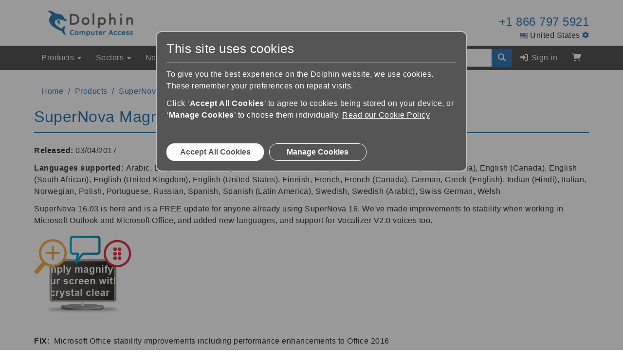

--- FILE ---
content_type: text/html; charset=UTF-8
request_url: https://test.yourdolphin.com/product/version?id=144
body_size: 8177
content:
<!DOCTYPE html>
<html lang="en">
    <head>
        <!-- Analytics Head -->
        <!-- <script>dataLayer = [];</script> -->
<script>
  // Define dataLayer and the gtag function.
  window.dataLayer = window.dataLayer || [];
  function gtag(){dataLayer.push(arguments);}
</script>



    <!-- Google Tag Manager -->
    <script>(function(w,d,s,l,i) {
        w[l]=w[l]||[];
        w[l].push({
            'gtm.start':
                new Date().getTime(),event:'gtm.js'
        });
        var f=d.getElementsByTagName(s)[0],
            j=d.createElement(s),dl=l!='dataLayer'?'&l='+l:'';
        j.async=true;
        j.src=
            'https://www.googletagmanager.com/gtm.js?id='+i+dl+ '&gtm_auth=z6TyRFf1IgK4uz6DKc54SQ&gtm_preview=env-64&gtm_cookies_win=x';
        f.parentNode.insertBefore(j,f);
    })(window,document,'script','dataLayer','GTM-5TFD5PJ');</script>
    <!-- End Google Tag Manager -->

<!-- Global site tag (gtag.js) - Google Analytics -->
<!-- this should now be managed by tag manager - NCF 23/02/2023
<script async src="https://www.googletagmanager.com/gtag/js?id=G-EDZMPB6MVX"></script>
<script>
  window.dataLayer = window.dataLayer || [];
  function gtag(){dataLayer.push(arguments);}
  gtag('js', new Date());

  gtag('config', 'G-EDZMPB6MVX');
</script>
-->
<!-- Meta Pixel Code -->
<!-- this should now be managed by tag manager - NCF 23/02/2023
<script>
!function(f,b,e,v,n,t,s)
{if(f.fbq)return;n=f.fbq=function(){n.callMethod?
n.callMethod.apply(n,arguments):n.queue.push(arguments)};
if(!f._fbq)f._fbq=n;n.push=n;n.loaded=!0;n.version='2.0';
n.queue=[];t=b.createElement(e);t.async=!0;
t.src=v;s=b.getElementsByTagName(e)[0];
s.parentNode.insertBefore(t,s)}(window, document,'script',
'https://connect.facebook.net/en_US/fbevents.js');
fbq('init', '730779967599487');
fbq('track', 'PageView');
</script>
-->
<noscript><img height="1" width="1" style="display:none"
src="https://www.facebook.com/tr?id=730779967599487&ev=PageView&noscript=1"
/></noscript>
<!-- End Meta Pixel Code -->
<!-- LinkedIn Insight Tag -->
<!-- this should now be managed by tag manager - NCF 23/02/2023
<script type="text/javascript"> _linkedin_partner_id = "2462034"; window._linkedin_data_partner_ids = window._linkedin_data_partner_ids || []; window._linkedin_data_partner_ids.push(_linkedin_partner_id); </script><script type="text/javascript"> (function(l) { if (!l){window.lintrk = function(a,b){window.lintrk.q.push([a,b])}; window.lintrk.q=[]} var s = document.getElementsByTagName("script")[0]; var b = document.createElement("script"); b.type = "text/javascript";b.async = true; b.src = "https://snap.licdn.com/li.lms-analytics/insight.min.js"; s.parentNode.insertBefore(b, s);})(window.lintrk); </script> <noscript> <img height="1" width="1" style="display:none;" alt="" src="https://px.ads.linkedin.com/collect/?pid=2462034&fmt=gif" /> </noscript>
-->
<!-- End LinkedIn Insight Tag -->        <!-- Analytics Head -->

                    <meta name="description"
      content="Find out more about what improvements are contained in SuperNova Magnifier &amp; Screen Reader version 16.03" />
<meta name="viewport" content="width=device-width, initial-scale=1" />
<meta http-equiv="X-UA-Compatible" content="IE=edge" />
<meta http-equiv="Content-Type" content="text/html;charset=UTF-8">

    <meta name="robots" content="noindex" />

<title>
            SuperNova Magnifier & Screen Reader Update 16.03    </title>

<link rel="canonical" href="https://test.yourdolphin.com/product/version?id=144">
<link rel="alternate" hreflang="en-GB" href="https://test.yourdolphin.com/en-gb/product/version?id=144">

<link rel="icon" href="/assets/images/favicon.png" />
<link rel="apple-touch-icon" href="/assets/images/favicon.png" />

<script src='/dist/runtime.f80e6bea.js'></script><script src='/dist/0.a7567091.js'></script><script src='/dist/app.34e5e23a.js'></script>
<link href='/dist/app.552927ad.css' rel='stylesheet'>
            </head>
    <body class="flex flex-column">
        <!-- Analytics Body -->
                <!-- Analytics Body -->

        <script type="application/ld+json">
    {
        "@context": "http://schema.org",
        "@type": "Organization",
        "logo": "https://test.yourdolphin.com/assets/images/logos/1x/dol_1x.png",
        "name": "Dolphin Computer Access",
        "url": "https://test.yourdolphin.com",
        "sameAs": [
            "http://www.facebook.com/YourDolphin",
            "http://www.linkedin.com/company/dolphin-computer-access",
            "http://twitter.com/yourdolphin",
            "http://youtube.com/user/YourDolphin"
        ]
    }
</script>

                    

        
<noscript>
    <div role="alert" class="alert alert-danger" style="margin: 0;">
        <div class="container">
            <strong>Warning!</strong>
            Our website requires JavaScript to function and display as intended.
            You may have a reduced experience if you do not enable
            JavaScript or use a browser with JavaScript support.
        </div>
    </div>
</noscript>
<!-- [if lt IE 9]>
<div role="alert" class="alert alert-danger" style="margin: 0;">
    <div class="container">
        <strong>Warning!</strong>
        <p>It appears that you are using an outdated browser, this may cause some or all interactive features on this
           site to stop working.</p>

        <p>Please <a href="http://browsehappy.com">upgrade your browser</a>to improve your experience.</p>
    </div>
</div>
<![endif]-->
        
        <div id="app">
            <header id="header">
                                    <script>
    function switchMenuIcon() {
        $('#navbar-hamburger').toggleClass('hidden');
        $('#navbar-close').toggleClass('hidden'); 
    }


</script>

<div class="container hidden-xs ">
    <div class="row top-container">
        <div class="col-xs-12 col-sm-6">
            <a href="/">
                <img alt="Dolphin Computer Access Logo"
                     class="img-responsive logo"
                     src="/assets/images/logos/dolphin/dol_1x.png"
                     srcset="/assets/images/logos/dolphin/dol_1x.png 1x,
                             /assets/images/logos/dolphin/dol_2x.png 2x"
                >
            </a>
        </div>

        <div class="col-sm-6 text-right">
            <div class="row">
                <div class="col-xs-12">
                    <p class="company-tel lead no-margin-bottom">
                        <a href="tel:+18667975921" id="sales-telephone">
                            +1 866 797 5921
                        </a>
                    </p>
                </div>
            </div>

            <div class="row">
                <div class="col-xs-12">
                                            <img alt="US Flag"
                             aria-hidden="true"
                             src="/assets/images/flags/png/us.png"
                        >
                    
                    United States

                    <a href="/country/change"
                       rel="nofollow"
                       title="Change Country or Language">
                        <font-awesome-icon icon="cog" size="sm"></font-awesome-icon>
                    </a>
                </div>
            </div>
        </div>
    </div>
</div>

<nav class="navbar  navbar-inverted">
    <div class="container">
        <div class="row">
            <div class="col-xs-12 position-static">
                <div class="visible-xs  hidden-lg hidden-xl">
                    <div class="flex flex-horizontal-space-between flex-vertical-center row">
                        <div class="col-xs-7">
                            <a href="/" title="Dolphin Homepage">
                                <img alt="Dolphin Logo"
                                     class="img-responsive margin-y-8"
                                     src="/assets/images/logos/dolphin/dol_150w.png"
                                     srcset="/assets/images/logos/dolphin/dol_150w.png 1x,
                                             /assets/images/logos/dolphin/dol_300w.png 2x"
                                >
                            </a>
                        </div>

                        
                        <div class="col-xs-5">
                            <button aria-controls="main-navigation"
                                    aria-expanded="false"
                                    class="collapsed navbar-toggle" 
                                    data-target="#main-navigation"
                                    data-toggle="collapse"
                                    id="menuToggleBtn"
                                    onclick="switchMenuIcon();"
                                    type="button">
                                <div id="navbar-hamburger">
                                    <span class="sr-only">Toggle Navigation</span>
                                    <span class="icon-bar"></span>
                                    <span class="icon-bar"></span>
                                    <span class="icon-bar"></span>
                                </div>
                                <div id="navbar-close" class="hidden">
                                    <span class="sr-only">Close Navigation</span>
                                    <i class="fas fa-times-square fa-2x dolphin-blue"></i>
                                </div>
                            </button>
                        </div>
                    </div>
                </div>

                <div class="collapse navbar-collapse no-padding" id="main-navigation">
                    <ul class="nav navbar-nav">
                        
                        <li class="dropdown">
    <a aria-expanded="false"
       aria-haspopup="true"
       class="dropdown-toggle"
       data-toggle="dropdown"
       href="#"
       role="button">
        Products
        <span class="caret"></span>
    </a>

    <div class="dropdown-menu full-width mega-dropdown py-0">
        <div class="container open">
            <div class="row">
                <div class="col-xs-12 col-lg-9 mega-dropdown-wrapper">
                    <div class="mega-dropdown-body pb-8 row">
                                                    <div class="col-xs-12 col-md-4">
                                <h2 class="mega-dropdown-heading" id="Software-heading">
                                    Software
                                </h2>

                                <ul aria-labelledby="Software-heading"
                                    class="list-unstyled dropdown">
                                                                            <li>
                                            <a href="/EasyReader-App">
                                                EasyReader App
                                            </a>
                                        </li>
                                                                            <li>
                                            <a href="/EasyReader-Premium">
                                                EasyReader Premium
                                            </a>
                                        </li>
                                                                            <li>
                                            <a href="/EasyConverter-Express">
                                                EasyConverter Express
                                            </a>
                                        </li>
                                                                            <li>
                                            <a href="/GuideConnect">
                                                GuideConnect
                                            </a>
                                        </li>
                                                                            <li>
                                            <a href="/Publisher">
                                                Publisher
                                            </a>
                                        </li>
                                                                            <li>
                                            <a href="/ScreenReader">
                                                ScreenReader
                                            </a>
                                        </li>
                                                                            <li>
                                            <a href="/SuperNova">
                                                SuperNova
                                            </a>
                                        </li>
                                                                    </ul>
                            </div>
                                                    <div class="col-xs-12 col-md-4">
                                <h2 class="mega-dropdown-heading" id="Packages-heading">
                                    Packages
                                </h2>

                                <ul aria-labelledby="Packages-heading"
                                    class="list-unstyled dropdown">
                                                                            <li>
                                            <a href="/SuperNova/Packages">
                                                SuperNova Packages
                                            </a>
                                        </li>
                                                                            <li>
                                            <a href="/guideconnect-packages">
                                                GuideConnect Packages
                                            </a>
                                        </li>
                                                                            <li>
                                            <a href="/SuperNova/Education-Kit">
                                                SuperNova Education Kit
                                            </a>
                                        </li>
                                                                            <li>
                                            <a href="/Computer-Accessories">
                                                Computer Accessories
                                            </a>
                                        </li>
                                                                    </ul>
                            </div>
                                                    <div class="col-xs-12 col-md-4">
                                <h2 class="mega-dropdown-heading" id="Software-Services-heading">
                                    Software Services
                                </h2>

                                <ul aria-labelledby="Software-Services-heading"
                                    class="list-unstyled dropdown">
                                                                            <li>
                                            <a href="/Dolphin-Kiosks">
                                                Dolphin Kiosks
                                            </a>
                                        </li>
                                                                            <li>
                                            <a href="/EasyReader/Development-Kit">
                                                EasyReader Development Kit
                                            </a>
                                        </li>
                                                                            <li>
                                            <a href="/Powered-By-EasyReader">
                                                Powered By EasyReader
                                            </a>
                                        </li>
                                                                            <li>
                                            <a href="/Scripting">
                                                Dolphin Scripting
                                            </a>
                                        </li>
                                                                    </ul>
                            </div>
                                            </div>

                    <div class="mega-dropdown-footer py-8 row">
                        <div class="col-xs-12 col-sm-6 col-md-4 col-lg-3">
                            <a href="/AllProducts"
   class="btn btn-block btn-rounded btn-spacing-md clearfix flex flex-vertical-center text-center relative btn-individuals">
    <span class="pull-left ">
        All Products
    </span>
</a>
                        </div>
                    </div>
                </div>
            </div>
        </div>
    </div>
</li>

                        <li class="dropdown">
    <a aria-expanded="false"
       aria-haspopup="true"
       class="dropdown-toggle"
       data-toggle="dropdown"
       href="#"
       role="button">
        Sectors
        <span class="caret"></span>
    </a>

    <div class="dropdown-menu mw-p-100 mega-dropdown mega-dropdown-small no-padding-bottom no-padding-top">
        <div class="container open">
            <div class="full-width">
                <div class="col-xs-12 mega-dropdown-wrapper">
                    <div class="mega-dropdown-body row">
                        <div class="col-xs-12 px-sm-0">
                            <ul class="list-unstyled dropdown whitespace-nowrap">
                                <li>
                                    <a href="/Assessors">Assessors</a>
                                </li>
                                <li>
                                    <a href="/Business-and-Organisations">Business &amp; Organisations</a>
                                </li>
                                <li>
                                    <a href="/Charities-and-Societies">Charities &amp; Societies</a>
                                </li>
                                <li>
                                    <a href="/Developer-Services">Developer Services</a>
                                </li>
                                <li>
                                    <a href="/Education">Education</a>
                                </li>
                                
                                <li>
                                    <a href="/Talking-Book-Libraries">Talking Book Libraries</a>
                                </li>
                                <li>
                                    <a href="/Tech-for-Home">Tech For Home</a>
                                </li>
                            </ul>
                        </div>
                    </div>

                    
                </div>
            </div>
        </div>
    </div>
</li>

                        <li class="dropdown">
    <a aria-expanded="false"
       aria-haspopup="true"
       class="dropdown-toggle"
       data-toggle="dropdown"
       href="#"
       role="button">
        News &amp; Events
        <span class="caret"></span>
    </a>

    <div class="dropdown-menu mw-p-100 mega-dropdown mega-dropdown-small no-padding-bottom no-padding-top">
        <div class="container open">
            <div class="full-width">
                <div class="col-xs-12 mega-dropdown-wrapper">
                    <div class="mega-dropdown-body row">
                        <div class="col-xs-12 px-sm-0">
                            <ul class="list-unstyled dropdown whitespace-nowrap">
                                <li>
                                    <a href="/news/all">News</a>
                                </li>
                                <li>
                                    <a href="https://blog.yourdolphin.com/blog">Blog</a>
                                </li>
                                                                <li>
                                    <a href="/webinars">Webinars</a>
                                </li>
                                <li>
                                    <a href="/events">Events &amp; Conferences</a>
                                </li>
                            </ul>
                        </div>
                    </div>
                                    </div>
            </div>
        </div>
    </div>
</li>

                        <li class="dropdown">
    <a aria-expanded="false"
       aria-haspopup="true"
       class="dropdown-toggle"
       data-toggle="dropdown"
       href="#"
       role="button">
        Training & Support
        <span class="caret"></span>
    </a>

    <div class="dropdown-menu mw-p-120 mega-dropdown mega-dropdown-small no-padding-bottom no-padding-top">
        <div class="container open">
            <div class="full-width">
                <div class="col-xs-12 mega-dropdown-wrapper">
                    <div class="mega-dropdown-body row">
                        <div class="col-xs-12 px-sm-0">
                            <ul class="list-unstyled dropdown">
                                <li>
                                    <a href="/Product-Training">Product Training</a>
                                </li>
                                <li>
                                    <a href="/Product-Support">Product Support</a>
                                </li>
                                <li>
                                    <a href="https://learn.yourdolphin.com/">Learning Zone</a>
                                </li>
                                <li>
                                    <a href="/support/knowledge-base">Knowledge Base</a>
                                </li>
                                <li>
                                    <a href="/Contact-Us#Category290">Contact Support</a>
                                </li>
                            </ul>
                        </div>
                    </div>
                </div>
            </div>
        </div>
    </div>
</li>
                        
                        <li>
    <a href="/Contact-Us" role="button">Contact Us</a>
</li>

                        <account-navigation-dropdown
                            class="visible-xs visible-sm visible-md hidden-lg"
                            mobile
                                                    ></account-navigation-dropdown>
                        

                        <li class="visible-xs visible-sm visible-md hidden-lg">
                            <a aria-labelledby="basket-label1"
                               href="https://sites.fastspring.com/dolphincomputeraccess/order/contents"
                               rel="nofollow"
                               title="Shopping Basket">
                                <font-awesome-icon fixed-width icon="shopping-cart"></font-awesome-icon>
                                <span class="visible-xs-inline" id="basket-label1">Shopping Basket</span>
                            </a>
                        </li>
                    </ul>

                    <ul class="nav navbar-nav navbar-right no-margin-right hidden-xs hidden-sm hidden-md visible-md visible-lg">
                        <li>
                            <form action="/search"
                                  method="GET"
                                  role="search"
                                  >
                                <div class="input-group" style="margin-top: 6px;">
                                    <input class="form-control"
                                           id="cse-search-term"
                                           name="q"
                                           placeholder="Search Dolphin"
                                           required
                                           type="text" size="16">                                        
                                    <div class="input-group-btn">
                                        <button type="submit"
                                                class="btn btn-primary"
                                                aria-label="Search site" title="Search site">
                                            <i class="fa fa-search"></i>
                                        </button>
                                    </div>
                                </div>

                                <div aria-hidden="true" class="robot">
                                    <label for="mrrobot">If you're human leave this blank</label>
                                    <input autocomplete="off" id="mrrobot" name="mrrobot" type="text">
                                </div>
                            </form>  
                        </li>

                        <account-navigation-dropdown
                            class="truncate"
                                                    ></account-navigation-dropdown>

                        <li>
                            <a aria-labelledby="basket-label2"
                               href="https://sites.fastspring.com/dolphincomputeraccess/order/contents"
                               rel="nofollow"
                               title="Shopping Basket">
                                <font-awesome-icon fixed-width icon="shopping-cart"></font-awesome-icon>
                                <span class="visible-xs-inline" id="basket-label2">Shopping Basket</span>
                            </a>
                        </li>
                    </ul>

                    <div class="navbar-right visible-xs visible-sm visible-md hidden-lg">
                        <div class="col-xs-12">
                            <hr class="margin-bottom-15 no-margin-top grey">

                            <form action="/search"
                                  class="col-xs-12"
                                  method="GET"
                                  role="search">
                                <div class="form-group input-group">
                                    <input class="form-control"
                                           id="cse-search-term"
                                           name="q"
                                           placeholder="Search Dolphin"
                                           required
                                           type="text">

                                    <div class="input-group-btn">
                                        <button aria-label="Search site"
                                                class="btn btn-primary"
                                                title="Submit Search"
                                                type="submit">
                                            <font-awesome-icon icon="search"></font-awesome-icon>
                                        </button>
                                    </div>
                                </div>

                                <div aria-hidden="true" class="robot">
                                    <label for="mrrobot">If you're human leave this blank</label>
                                    <input autocomplete="off" id="mrrobot" name="mrrobot" type="text">
                                </div>
                            </form>
                        </div>

                        <div class="col-xs-12 form-group hidden-sm hidden-md">
                            <hr class="margin-bottom-15 no-margin-top grey">

                            <div class="col-xs-5">
                                <a aria-labelledby="basket-label3"
                                   class="btn btn-lg btn-individual"
                                   href="https://sites.fastspring.com/dolphincomputeraccess/order/contents"
                                   rel="nofollow"
                                   title="Shopping Basket">
                                    <font-awesome-icon fixed-width icon="shopping-cart"></font-awesome-icon>
                                    <span id="basket-label3">Basket</span>
                                </a>
                            </div>

                            <div class="col-xs-7 text-right text-white">
                                <div class="row">
                                    <div class="col-xs-12">
                                        <p class="company-tel lead no-margin-bottom">
                                            <a class="text-white"
                                               href="tel:+18667975921">
                                                +1 866 797 5921
                                            </a>
                                        </p>
                                    </div>

                                    <div class="col-xs-12">
                                                                                    <img alt="US Flag"
                                                 aria-hidden="true"
                                                 src="/assets/images/flags/png/us.png"
                                            >
                                        
                                        United States

                                        <a href="/country?back=%2Fproduct%2Fversion%3Fid%3D144"
                                           rel="nofollow"
                                           title="Change Country or Language">
                                            <font-awesome-icon fixed-width icon="cog"></font-awesome-icon>
                                        </a>
                                    </div>
                                </div>
                            </div>
                        </div>
                    </div>
                </div>
            </div>
        </div>
    </div>
</nav>
                            </header>
    <script>
        window.addEventListener("load", function () {
            //change navigation category class/color


        });
    </script>
    <div class="container">
        <!--Breadcrumb begin-->
        <ul class="breadcrumb">
            <li><a href="/">Home</a></li>
            <li><a href="/products">Products</a></li>
            <li><a href="/product?id=4">SuperNova Magnifier & Screen Reader</a>
            </li>
            <li class="active">16.03</li>
        </ul>
        <!--Breadcrumb end-->
        <!--Begin page content-->
        <div role="main">
            <div>
                <div class="page-header">
                    <h1>SuperNova Magnifier & Screen Reader 16.03</h1>
                </div>
                <p><strong>Released: </strong>
                    <time
                        datetime="2017-04-03">03/04/2017</time>
                </p>
                                                    <p>
                        <strong>Languages supported: </strong>
                                                                                    Arabic,                                                                                                                 Belgian (Dutch),                                                                                                                 Belgian (French),                                                                                                                 Chinese (English),                                                                                                                 Czech,                                                                                                                 Dutch,                                                                                                                 English (Australia),                                                                                                                 English (Canada),                                                                                                                 English (South African),                                                                                                                 English (United Kingdom),                                                                                                                 English (United States),                                                                                                                 Finnish,                                                                                                                 French,                                                                                                                 French (Canada),                                                                                                                 German,                                                                                                                 Greek (English),                                                                                                                 Indian (Hindi),                                                                                                                 Italian,                                                                                                                 Norwegian,                                                                                                                 Polish,                                                                                                                 Portuguese,                                                                                                                 Russian,                                                                                                                 Spanish,                                                                                                                 Spanish (Latin America),                                                                                                                 Swedish,                                                                                                                 Swedish (Arabic),                                                                                                                 Swiss German,                                                                                                                 Welsh                                                                        </p>
                            </div>
            <div>
                <div class="cms">
                    <p>SuperNova 16.03 is here and is a FREE update for anyone already using SuperNova 16. We&#39;ve made improvements to stability when working in Microsoft Outlook and Microsoft Office, and added new languages, and support for Vocalizer V2.0 voices too.</p>

<p><img alt="SuperNova graphic - screen with magnified text and magnifier, speech and braille graphics" height="200" src="//yourdolphin.com/assets/upload/Snova_Graphic.png" width="200" /></p>

<p><strong>FIX:</strong> &nbsp;Microsoft Office stability improvements including performance enhancements to Office 2016</p>

<p><strong>NEW:</strong> Added support for Baum Vario 340 Braille Display into the Vario Ultra driver</p>

<p><strong>NEW: </strong>Added new driver for Vocaliser Expressive version 2 voices</p>

<p><strong>FIX:</strong> Updated Eurobraille driver for ESys displays</p>

<p><strong>NEW:</strong> Support for Windows 10 Creators Edition Update</p>

<p><strong>NEW:</strong> v16 Product language support for Arabic and Portuguese added</p>

<p><strong>FIX: </strong>Default colour scheme now being applied when &#39;Restore Defaults&#39; in the colour changer dialog is selected.</p>

<p><strong>FIX:</strong> The email address suggestions auto- complete is now speaking in Outlook.</p>

<p><strong>FIX:</strong> Issue with voice settings on mouse when changing the screen reader voice have been resolved.</p>

<p><strong>FIX:</strong> Unable to change user settings location from the registry.</p>

<p><strong>FIX: </strong>Window setting to disable Outlook reading pane is now per user rather than the whole machine.</p>

<p><strong>FIX:</strong> Read From Here hotkey and tab button now disabled in &#39;Magnifier &amp; Speech with mouse&#39; profile.</p>

<p><strong>FIX: </strong>WordPad crash on startup is fixed.</p>

<p><strong>FIX:</strong> Syntax highlighting and auto completion no longer disabled when pressing F8 key.</p>                </div>
            </div>
            <div>
                                                    <h2>Other v16 releases:</h2>
                                            <ul>
                            <li>
                                <a href="/product/version?id=169">
                                    SuperNova Magnifier & Screen Reader                                    v16.06 -
                                    <time
                                        datetime="2017-10-26">26/10/2017</time>
                                </a>
                            </li>
                        </ul>
                                            <ul>
                            <li>
                                <a href="/product/version?id=154">
                                    SuperNova Magnifier & Screen Reader                                    v16.04 -
                                    <time
                                        datetime="2017-06-12">12/06/2017</time>
                                </a>
                            </li>
                        </ul>
                                            <ul>
                            <li>
                                <a href="/product/version?id=139">
                                    SuperNova Magnifier & Screen Reader                                    v16.02 -
                                    <time
                                        datetime="2017-01-26">26/01/2017</time>
                                </a>
                            </li>
                        </ul>
                                            <ul>
                            <li>
                                <a href="/product/version?id=131">
                                    SuperNova Magnifier & Screen Reader                                    v16.01 -
                                    <time
                                        datetime="2016-11-28">28/11/2016</time>
                                </a>
                            </li>
                        </ul>
                                                    <p>
                    <a href="/product/versions?id=4"
                    class="custom-btn-link hollow-btn btn-dolphin">
                        Complete Version History
                    </a>
                </p>
            </div>
        </div>
        <!--End page content-->
    </div>
<div class="flex-fill"></div>

<footer class="main margin-top-15">
            <div class="container-fluid no-border-blue">
    <div class="container">
        <div class="flex flex-row flex-wrap hidden-print row" >
            <div class="col-xs-12 col-md-6" style="padding-top: 1.4em;">
                <script charset="utf-8" type="text/javascript" src="//js.hsforms.net/forms/v2.js"></script>
                <script>
                  hbspt.forms.create({
                    region: "na1",
                    portalId: "5163272",
                    formId: "9d2bea3e-b808-4ae3-b1ed-80f7159f1c0f"
                  });
                </script>
            </div>
            <div class="col-xs-12 col-md-3">
            </div>
            <div class="col-xs-12 col-md-3">
                <h3 class="medium text-white" id="footer-header-social">
                    Dolphin Social
                </h3>
                <div class="flex flex-column flex-fill flex-vertical-space-between">
                    <ul aria-labelledby="footer-header-social" class="list-inline list-unstyled margin-left-0" >
                        <li class="no-padding mr-2">
                            <a href="https://facebook.com/YourDolphin/" target="_blank" 
                               title="Facebook" aria-label="Facebook">
                                <i class="fab fa-facebook-square fa-3x social-icon"></i>
                            </a>
                        </li>

                        <li class="no-padding mr-2">
                            <a href="https://youtube.com/user/YourDolphin" target="_blank" 
                               title="YouTube" aria-label="YouTube">
                                <i class="fab fa-youtube-square fa-3x social-icon"></i>
                            </a>
                        </li>

                        <li class="no-padding mr-2">
                            <a href="https://twitter.com/yourdolphin/" target="_blank" 
                               title="X" aria-label="X">
                                <i class="fab fa-square-x-twitter fa-3x social-icon"></i>
                            </a>
                        </li>

                        <li class="no-padding mr-2">
                            <a href="https://linkedin.com/company/dolphin-computer-access" target="_blank" 
                               title="LinkedIn" aria-label="LinkedIn">
                               <i class="fab fa-linkedin fa-3x social-icon"></i>
                            </a>
                        </li>

                        <li class="no-padding">
                            <a href="https://www.instagram.com/dolphin_computer_access" target="_blank" 
                               title="Instagram" aria-label="Instagram">
                               <i class="fab fa-instagram-square fa-3x social-icon"></i>
                            </a>
                        </li>
                    </ul>
                </div>
            </div>
        </div>
    </div>
</div>

<div class="container-fluid footer-top">
    <div class="container">
        <div class="flex flex-row flex-wrap hidden-print row" >
            <div class="col-xs-12 col-sm-6 col-md-3 form-group">
                <h3 class="text-dark" id="footer-header-dolphin">
                    Dolphin
                </h3>
                <ul aria-labelledby="footer-header-dolphin" class="list-unstyled">
                    <li><a class="text-dark"href="/About-Dolphin">About Us</a></li>                    
                    <li><a class="text-dark"href="/Certifications-and-Memberships">Certifications &amp; Memberships</a></li>                   
                    <li><a class="text-dark"href="/Information-And-Advice">Information &amp; Advice</a></li>
                    <li><a class="text-dark" href="/login?zone=dealer">Dealer Zone</a></li>
                    <li><a class="text-dark" href="/dolphin-friends">Dolphin Friends</a></li>
                    <li><a class="text-dark" href="https://blog.yourdolphin.com/blog">Blog</a></li>
                    <li><a class="text-dark" href="/careers">Careers</a></li>
                    <li><a class="text-dark" href="/beta-tester-zone/about">Beta Testing</a></li>
                </ul>
            </div>

            <div class="col-xs-12 col-sm-6 col-md-3 form-group">
                <h3 class="medium text-dark" id="footer-header-ordering">
                    Ordering
                </h3>

                <ul aria-labelledby="footer-header-ordering" class="list-unstyled">
                    <li><a class="text-dark" href="/contact/dealer/locate">Locate a Dealer</a></li>
                    <li><a class="text-dark" href="/payments">Pricing &amp; Payments</a></li>
                    <li><a class="text-dark" href="/delivery">Delivery</a></li>
                    <li><a class="text-dark" href="/returns">Refunds &amp; Returns</a></li>
                    <li><a class="text-dark" href="/warranty">Hardware Warranty</a></li>
                    <li><a class="text-dark" href="/sales-terms">Terms &amp; Conditions</a></li>
                    <li><a class="text-dark" href="/AllProducts">All Products</a></li>
                </ul>
            </div>

            <div class="col-xs-12 col-sm-6 col-md-3 form-group">
                <h3 class="medium text-dark" id="footer-header-support">
                    Service &amp; Support
                </h3>

                <ul aria-labelledby="footer-header-support" class="list-unstyled">
                    <li><a class="text-dark" href="https://kb.yourdolphin.com/knowledge">Knowledge Base</a></li>
                    <li><a class="text-dark" href="/Contact-Us#Category290">Contact Support</a></li>
                    <li><a class="text-dark" href="/remote">Remote Access for Support</a></li>
                    <li><a class="text-dark" href="/support/videos/all">Videos</a></li>
                    <li><a class="text-dark" href="/support/manuals">Manuals &amp; User Guides</a></li>
                    <li><a class="text-dark" href="/products/brochures">Product Brochures</a></li>
                    <li><a class="text-dark" href="/products/updates">Product Updates</a></li>
                    <li><a class="text-dark" href="/Technical-Information">Technical Information</a></li>
                </ul>
            </div>

            <div class="col-xs-12  col-sm-6 col-md-3 form-group">
                <div>
                    <h3 class="medium text-dark" id="footer-header-website">
                       Website Info
                    </h3>
                    <ul aria-labelledby="footer-header-website" class="list-unstyled">
                        <li><a class="text-dark" href="/accessibility">Accessibility Statement</a></li>
                        <li><a class="text-dark" href="/terms">Terms of Use</a></li>
                                                <li><a class="text-dark" href="/privacy">Privacy Policy</a></li>
                        <li><a class="text-dark" href="/Cookie-Policy">Cookie Policy</a></li>
                        <li><a class="text-dark" href="#" id="manageCookiesLink">Manage Cookies</a></li>
                        <li><a class="text-dark" href="/sitemap">Site Map</a></li>
                    </ul>                
                </div>                
            </div>
        </div>
    </div>
</div>
<div class="container-fluid footer-bottom">
    <div class="container">
        <div class="row">
            <div class="col-xs-12 col-md-9 form-group-sm">
                <p class="no-margin small">
                    &copy; 2026 Dolphin Computer Access Ltd. All rights reserved.
                    (v4.3.46)
                </p>

                <p class="no-margin small">
                    Registered Office: Technology House, Blackpole Estate West, Worcester, WR3 8TJ, UK
                </p>
                <p class="no-margin small">
                    Company Registration Number: 2065974 | Registered in England &amp; Wales
                </p>
                
            </div>
                    </div>
    </div>
</div>

<script>
    $(document).ready(function(){
        $('#manageCookiesLink').click(function() {
            $('#GTMManageCookiesBtn').click();
        });
    });
</script>    </footer>
</div>
    <script defer src="https://static.cloudflareinsights.com/beacon.min.js/vcd15cbe7772f49c399c6a5babf22c1241717689176015" integrity="sha512-ZpsOmlRQV6y907TI0dKBHq9Md29nnaEIPlkf84rnaERnq6zvWvPUqr2ft8M1aS28oN72PdrCzSjY4U6VaAw1EQ==" data-cf-beacon='{"version":"2024.11.0","token":"e321181b65114d8491c2bfc1f08b649a","server_timing":{"name":{"cfCacheStatus":true,"cfEdge":true,"cfExtPri":true,"cfL4":true,"cfOrigin":true,"cfSpeedBrain":true},"location_startswith":null}}' crossorigin="anonymous"></script>
</body>
</html>


--- FILE ---
content_type: text/html; charset=utf-8
request_url: https://www.google.com/recaptcha/api2/anchor?ar=1&k=6Leej48UAAAAAJXS8RkoUIp5ZZd54OzV5_BlckVo&co=aHR0cHM6Ly90ZXN0LnlvdXJkb2xwaGluLmNvbTo0NDM.&hl=en&v=PoyoqOPhxBO7pBk68S4YbpHZ&size=invisible&anchor-ms=20000&execute-ms=30000&cb=y5yg018ulhwc
body_size: 48728
content:
<!DOCTYPE HTML><html dir="ltr" lang="en"><head><meta http-equiv="Content-Type" content="text/html; charset=UTF-8">
<meta http-equiv="X-UA-Compatible" content="IE=edge">
<title>reCAPTCHA</title>
<style type="text/css">
/* cyrillic-ext */
@font-face {
  font-family: 'Roboto';
  font-style: normal;
  font-weight: 400;
  font-stretch: 100%;
  src: url(//fonts.gstatic.com/s/roboto/v48/KFO7CnqEu92Fr1ME7kSn66aGLdTylUAMa3GUBHMdazTgWw.woff2) format('woff2');
  unicode-range: U+0460-052F, U+1C80-1C8A, U+20B4, U+2DE0-2DFF, U+A640-A69F, U+FE2E-FE2F;
}
/* cyrillic */
@font-face {
  font-family: 'Roboto';
  font-style: normal;
  font-weight: 400;
  font-stretch: 100%;
  src: url(//fonts.gstatic.com/s/roboto/v48/KFO7CnqEu92Fr1ME7kSn66aGLdTylUAMa3iUBHMdazTgWw.woff2) format('woff2');
  unicode-range: U+0301, U+0400-045F, U+0490-0491, U+04B0-04B1, U+2116;
}
/* greek-ext */
@font-face {
  font-family: 'Roboto';
  font-style: normal;
  font-weight: 400;
  font-stretch: 100%;
  src: url(//fonts.gstatic.com/s/roboto/v48/KFO7CnqEu92Fr1ME7kSn66aGLdTylUAMa3CUBHMdazTgWw.woff2) format('woff2');
  unicode-range: U+1F00-1FFF;
}
/* greek */
@font-face {
  font-family: 'Roboto';
  font-style: normal;
  font-weight: 400;
  font-stretch: 100%;
  src: url(//fonts.gstatic.com/s/roboto/v48/KFO7CnqEu92Fr1ME7kSn66aGLdTylUAMa3-UBHMdazTgWw.woff2) format('woff2');
  unicode-range: U+0370-0377, U+037A-037F, U+0384-038A, U+038C, U+038E-03A1, U+03A3-03FF;
}
/* math */
@font-face {
  font-family: 'Roboto';
  font-style: normal;
  font-weight: 400;
  font-stretch: 100%;
  src: url(//fonts.gstatic.com/s/roboto/v48/KFO7CnqEu92Fr1ME7kSn66aGLdTylUAMawCUBHMdazTgWw.woff2) format('woff2');
  unicode-range: U+0302-0303, U+0305, U+0307-0308, U+0310, U+0312, U+0315, U+031A, U+0326-0327, U+032C, U+032F-0330, U+0332-0333, U+0338, U+033A, U+0346, U+034D, U+0391-03A1, U+03A3-03A9, U+03B1-03C9, U+03D1, U+03D5-03D6, U+03F0-03F1, U+03F4-03F5, U+2016-2017, U+2034-2038, U+203C, U+2040, U+2043, U+2047, U+2050, U+2057, U+205F, U+2070-2071, U+2074-208E, U+2090-209C, U+20D0-20DC, U+20E1, U+20E5-20EF, U+2100-2112, U+2114-2115, U+2117-2121, U+2123-214F, U+2190, U+2192, U+2194-21AE, U+21B0-21E5, U+21F1-21F2, U+21F4-2211, U+2213-2214, U+2216-22FF, U+2308-230B, U+2310, U+2319, U+231C-2321, U+2336-237A, U+237C, U+2395, U+239B-23B7, U+23D0, U+23DC-23E1, U+2474-2475, U+25AF, U+25B3, U+25B7, U+25BD, U+25C1, U+25CA, U+25CC, U+25FB, U+266D-266F, U+27C0-27FF, U+2900-2AFF, U+2B0E-2B11, U+2B30-2B4C, U+2BFE, U+3030, U+FF5B, U+FF5D, U+1D400-1D7FF, U+1EE00-1EEFF;
}
/* symbols */
@font-face {
  font-family: 'Roboto';
  font-style: normal;
  font-weight: 400;
  font-stretch: 100%;
  src: url(//fonts.gstatic.com/s/roboto/v48/KFO7CnqEu92Fr1ME7kSn66aGLdTylUAMaxKUBHMdazTgWw.woff2) format('woff2');
  unicode-range: U+0001-000C, U+000E-001F, U+007F-009F, U+20DD-20E0, U+20E2-20E4, U+2150-218F, U+2190, U+2192, U+2194-2199, U+21AF, U+21E6-21F0, U+21F3, U+2218-2219, U+2299, U+22C4-22C6, U+2300-243F, U+2440-244A, U+2460-24FF, U+25A0-27BF, U+2800-28FF, U+2921-2922, U+2981, U+29BF, U+29EB, U+2B00-2BFF, U+4DC0-4DFF, U+FFF9-FFFB, U+10140-1018E, U+10190-1019C, U+101A0, U+101D0-101FD, U+102E0-102FB, U+10E60-10E7E, U+1D2C0-1D2D3, U+1D2E0-1D37F, U+1F000-1F0FF, U+1F100-1F1AD, U+1F1E6-1F1FF, U+1F30D-1F30F, U+1F315, U+1F31C, U+1F31E, U+1F320-1F32C, U+1F336, U+1F378, U+1F37D, U+1F382, U+1F393-1F39F, U+1F3A7-1F3A8, U+1F3AC-1F3AF, U+1F3C2, U+1F3C4-1F3C6, U+1F3CA-1F3CE, U+1F3D4-1F3E0, U+1F3ED, U+1F3F1-1F3F3, U+1F3F5-1F3F7, U+1F408, U+1F415, U+1F41F, U+1F426, U+1F43F, U+1F441-1F442, U+1F444, U+1F446-1F449, U+1F44C-1F44E, U+1F453, U+1F46A, U+1F47D, U+1F4A3, U+1F4B0, U+1F4B3, U+1F4B9, U+1F4BB, U+1F4BF, U+1F4C8-1F4CB, U+1F4D6, U+1F4DA, U+1F4DF, U+1F4E3-1F4E6, U+1F4EA-1F4ED, U+1F4F7, U+1F4F9-1F4FB, U+1F4FD-1F4FE, U+1F503, U+1F507-1F50B, U+1F50D, U+1F512-1F513, U+1F53E-1F54A, U+1F54F-1F5FA, U+1F610, U+1F650-1F67F, U+1F687, U+1F68D, U+1F691, U+1F694, U+1F698, U+1F6AD, U+1F6B2, U+1F6B9-1F6BA, U+1F6BC, U+1F6C6-1F6CF, U+1F6D3-1F6D7, U+1F6E0-1F6EA, U+1F6F0-1F6F3, U+1F6F7-1F6FC, U+1F700-1F7FF, U+1F800-1F80B, U+1F810-1F847, U+1F850-1F859, U+1F860-1F887, U+1F890-1F8AD, U+1F8B0-1F8BB, U+1F8C0-1F8C1, U+1F900-1F90B, U+1F93B, U+1F946, U+1F984, U+1F996, U+1F9E9, U+1FA00-1FA6F, U+1FA70-1FA7C, U+1FA80-1FA89, U+1FA8F-1FAC6, U+1FACE-1FADC, U+1FADF-1FAE9, U+1FAF0-1FAF8, U+1FB00-1FBFF;
}
/* vietnamese */
@font-face {
  font-family: 'Roboto';
  font-style: normal;
  font-weight: 400;
  font-stretch: 100%;
  src: url(//fonts.gstatic.com/s/roboto/v48/KFO7CnqEu92Fr1ME7kSn66aGLdTylUAMa3OUBHMdazTgWw.woff2) format('woff2');
  unicode-range: U+0102-0103, U+0110-0111, U+0128-0129, U+0168-0169, U+01A0-01A1, U+01AF-01B0, U+0300-0301, U+0303-0304, U+0308-0309, U+0323, U+0329, U+1EA0-1EF9, U+20AB;
}
/* latin-ext */
@font-face {
  font-family: 'Roboto';
  font-style: normal;
  font-weight: 400;
  font-stretch: 100%;
  src: url(//fonts.gstatic.com/s/roboto/v48/KFO7CnqEu92Fr1ME7kSn66aGLdTylUAMa3KUBHMdazTgWw.woff2) format('woff2');
  unicode-range: U+0100-02BA, U+02BD-02C5, U+02C7-02CC, U+02CE-02D7, U+02DD-02FF, U+0304, U+0308, U+0329, U+1D00-1DBF, U+1E00-1E9F, U+1EF2-1EFF, U+2020, U+20A0-20AB, U+20AD-20C0, U+2113, U+2C60-2C7F, U+A720-A7FF;
}
/* latin */
@font-face {
  font-family: 'Roboto';
  font-style: normal;
  font-weight: 400;
  font-stretch: 100%;
  src: url(//fonts.gstatic.com/s/roboto/v48/KFO7CnqEu92Fr1ME7kSn66aGLdTylUAMa3yUBHMdazQ.woff2) format('woff2');
  unicode-range: U+0000-00FF, U+0131, U+0152-0153, U+02BB-02BC, U+02C6, U+02DA, U+02DC, U+0304, U+0308, U+0329, U+2000-206F, U+20AC, U+2122, U+2191, U+2193, U+2212, U+2215, U+FEFF, U+FFFD;
}
/* cyrillic-ext */
@font-face {
  font-family: 'Roboto';
  font-style: normal;
  font-weight: 500;
  font-stretch: 100%;
  src: url(//fonts.gstatic.com/s/roboto/v48/KFO7CnqEu92Fr1ME7kSn66aGLdTylUAMa3GUBHMdazTgWw.woff2) format('woff2');
  unicode-range: U+0460-052F, U+1C80-1C8A, U+20B4, U+2DE0-2DFF, U+A640-A69F, U+FE2E-FE2F;
}
/* cyrillic */
@font-face {
  font-family: 'Roboto';
  font-style: normal;
  font-weight: 500;
  font-stretch: 100%;
  src: url(//fonts.gstatic.com/s/roboto/v48/KFO7CnqEu92Fr1ME7kSn66aGLdTylUAMa3iUBHMdazTgWw.woff2) format('woff2');
  unicode-range: U+0301, U+0400-045F, U+0490-0491, U+04B0-04B1, U+2116;
}
/* greek-ext */
@font-face {
  font-family: 'Roboto';
  font-style: normal;
  font-weight: 500;
  font-stretch: 100%;
  src: url(//fonts.gstatic.com/s/roboto/v48/KFO7CnqEu92Fr1ME7kSn66aGLdTylUAMa3CUBHMdazTgWw.woff2) format('woff2');
  unicode-range: U+1F00-1FFF;
}
/* greek */
@font-face {
  font-family: 'Roboto';
  font-style: normal;
  font-weight: 500;
  font-stretch: 100%;
  src: url(//fonts.gstatic.com/s/roboto/v48/KFO7CnqEu92Fr1ME7kSn66aGLdTylUAMa3-UBHMdazTgWw.woff2) format('woff2');
  unicode-range: U+0370-0377, U+037A-037F, U+0384-038A, U+038C, U+038E-03A1, U+03A3-03FF;
}
/* math */
@font-face {
  font-family: 'Roboto';
  font-style: normal;
  font-weight: 500;
  font-stretch: 100%;
  src: url(//fonts.gstatic.com/s/roboto/v48/KFO7CnqEu92Fr1ME7kSn66aGLdTylUAMawCUBHMdazTgWw.woff2) format('woff2');
  unicode-range: U+0302-0303, U+0305, U+0307-0308, U+0310, U+0312, U+0315, U+031A, U+0326-0327, U+032C, U+032F-0330, U+0332-0333, U+0338, U+033A, U+0346, U+034D, U+0391-03A1, U+03A3-03A9, U+03B1-03C9, U+03D1, U+03D5-03D6, U+03F0-03F1, U+03F4-03F5, U+2016-2017, U+2034-2038, U+203C, U+2040, U+2043, U+2047, U+2050, U+2057, U+205F, U+2070-2071, U+2074-208E, U+2090-209C, U+20D0-20DC, U+20E1, U+20E5-20EF, U+2100-2112, U+2114-2115, U+2117-2121, U+2123-214F, U+2190, U+2192, U+2194-21AE, U+21B0-21E5, U+21F1-21F2, U+21F4-2211, U+2213-2214, U+2216-22FF, U+2308-230B, U+2310, U+2319, U+231C-2321, U+2336-237A, U+237C, U+2395, U+239B-23B7, U+23D0, U+23DC-23E1, U+2474-2475, U+25AF, U+25B3, U+25B7, U+25BD, U+25C1, U+25CA, U+25CC, U+25FB, U+266D-266F, U+27C0-27FF, U+2900-2AFF, U+2B0E-2B11, U+2B30-2B4C, U+2BFE, U+3030, U+FF5B, U+FF5D, U+1D400-1D7FF, U+1EE00-1EEFF;
}
/* symbols */
@font-face {
  font-family: 'Roboto';
  font-style: normal;
  font-weight: 500;
  font-stretch: 100%;
  src: url(//fonts.gstatic.com/s/roboto/v48/KFO7CnqEu92Fr1ME7kSn66aGLdTylUAMaxKUBHMdazTgWw.woff2) format('woff2');
  unicode-range: U+0001-000C, U+000E-001F, U+007F-009F, U+20DD-20E0, U+20E2-20E4, U+2150-218F, U+2190, U+2192, U+2194-2199, U+21AF, U+21E6-21F0, U+21F3, U+2218-2219, U+2299, U+22C4-22C6, U+2300-243F, U+2440-244A, U+2460-24FF, U+25A0-27BF, U+2800-28FF, U+2921-2922, U+2981, U+29BF, U+29EB, U+2B00-2BFF, U+4DC0-4DFF, U+FFF9-FFFB, U+10140-1018E, U+10190-1019C, U+101A0, U+101D0-101FD, U+102E0-102FB, U+10E60-10E7E, U+1D2C0-1D2D3, U+1D2E0-1D37F, U+1F000-1F0FF, U+1F100-1F1AD, U+1F1E6-1F1FF, U+1F30D-1F30F, U+1F315, U+1F31C, U+1F31E, U+1F320-1F32C, U+1F336, U+1F378, U+1F37D, U+1F382, U+1F393-1F39F, U+1F3A7-1F3A8, U+1F3AC-1F3AF, U+1F3C2, U+1F3C4-1F3C6, U+1F3CA-1F3CE, U+1F3D4-1F3E0, U+1F3ED, U+1F3F1-1F3F3, U+1F3F5-1F3F7, U+1F408, U+1F415, U+1F41F, U+1F426, U+1F43F, U+1F441-1F442, U+1F444, U+1F446-1F449, U+1F44C-1F44E, U+1F453, U+1F46A, U+1F47D, U+1F4A3, U+1F4B0, U+1F4B3, U+1F4B9, U+1F4BB, U+1F4BF, U+1F4C8-1F4CB, U+1F4D6, U+1F4DA, U+1F4DF, U+1F4E3-1F4E6, U+1F4EA-1F4ED, U+1F4F7, U+1F4F9-1F4FB, U+1F4FD-1F4FE, U+1F503, U+1F507-1F50B, U+1F50D, U+1F512-1F513, U+1F53E-1F54A, U+1F54F-1F5FA, U+1F610, U+1F650-1F67F, U+1F687, U+1F68D, U+1F691, U+1F694, U+1F698, U+1F6AD, U+1F6B2, U+1F6B9-1F6BA, U+1F6BC, U+1F6C6-1F6CF, U+1F6D3-1F6D7, U+1F6E0-1F6EA, U+1F6F0-1F6F3, U+1F6F7-1F6FC, U+1F700-1F7FF, U+1F800-1F80B, U+1F810-1F847, U+1F850-1F859, U+1F860-1F887, U+1F890-1F8AD, U+1F8B0-1F8BB, U+1F8C0-1F8C1, U+1F900-1F90B, U+1F93B, U+1F946, U+1F984, U+1F996, U+1F9E9, U+1FA00-1FA6F, U+1FA70-1FA7C, U+1FA80-1FA89, U+1FA8F-1FAC6, U+1FACE-1FADC, U+1FADF-1FAE9, U+1FAF0-1FAF8, U+1FB00-1FBFF;
}
/* vietnamese */
@font-face {
  font-family: 'Roboto';
  font-style: normal;
  font-weight: 500;
  font-stretch: 100%;
  src: url(//fonts.gstatic.com/s/roboto/v48/KFO7CnqEu92Fr1ME7kSn66aGLdTylUAMa3OUBHMdazTgWw.woff2) format('woff2');
  unicode-range: U+0102-0103, U+0110-0111, U+0128-0129, U+0168-0169, U+01A0-01A1, U+01AF-01B0, U+0300-0301, U+0303-0304, U+0308-0309, U+0323, U+0329, U+1EA0-1EF9, U+20AB;
}
/* latin-ext */
@font-face {
  font-family: 'Roboto';
  font-style: normal;
  font-weight: 500;
  font-stretch: 100%;
  src: url(//fonts.gstatic.com/s/roboto/v48/KFO7CnqEu92Fr1ME7kSn66aGLdTylUAMa3KUBHMdazTgWw.woff2) format('woff2');
  unicode-range: U+0100-02BA, U+02BD-02C5, U+02C7-02CC, U+02CE-02D7, U+02DD-02FF, U+0304, U+0308, U+0329, U+1D00-1DBF, U+1E00-1E9F, U+1EF2-1EFF, U+2020, U+20A0-20AB, U+20AD-20C0, U+2113, U+2C60-2C7F, U+A720-A7FF;
}
/* latin */
@font-face {
  font-family: 'Roboto';
  font-style: normal;
  font-weight: 500;
  font-stretch: 100%;
  src: url(//fonts.gstatic.com/s/roboto/v48/KFO7CnqEu92Fr1ME7kSn66aGLdTylUAMa3yUBHMdazQ.woff2) format('woff2');
  unicode-range: U+0000-00FF, U+0131, U+0152-0153, U+02BB-02BC, U+02C6, U+02DA, U+02DC, U+0304, U+0308, U+0329, U+2000-206F, U+20AC, U+2122, U+2191, U+2193, U+2212, U+2215, U+FEFF, U+FFFD;
}
/* cyrillic-ext */
@font-face {
  font-family: 'Roboto';
  font-style: normal;
  font-weight: 900;
  font-stretch: 100%;
  src: url(//fonts.gstatic.com/s/roboto/v48/KFO7CnqEu92Fr1ME7kSn66aGLdTylUAMa3GUBHMdazTgWw.woff2) format('woff2');
  unicode-range: U+0460-052F, U+1C80-1C8A, U+20B4, U+2DE0-2DFF, U+A640-A69F, U+FE2E-FE2F;
}
/* cyrillic */
@font-face {
  font-family: 'Roboto';
  font-style: normal;
  font-weight: 900;
  font-stretch: 100%;
  src: url(//fonts.gstatic.com/s/roboto/v48/KFO7CnqEu92Fr1ME7kSn66aGLdTylUAMa3iUBHMdazTgWw.woff2) format('woff2');
  unicode-range: U+0301, U+0400-045F, U+0490-0491, U+04B0-04B1, U+2116;
}
/* greek-ext */
@font-face {
  font-family: 'Roboto';
  font-style: normal;
  font-weight: 900;
  font-stretch: 100%;
  src: url(//fonts.gstatic.com/s/roboto/v48/KFO7CnqEu92Fr1ME7kSn66aGLdTylUAMa3CUBHMdazTgWw.woff2) format('woff2');
  unicode-range: U+1F00-1FFF;
}
/* greek */
@font-face {
  font-family: 'Roboto';
  font-style: normal;
  font-weight: 900;
  font-stretch: 100%;
  src: url(//fonts.gstatic.com/s/roboto/v48/KFO7CnqEu92Fr1ME7kSn66aGLdTylUAMa3-UBHMdazTgWw.woff2) format('woff2');
  unicode-range: U+0370-0377, U+037A-037F, U+0384-038A, U+038C, U+038E-03A1, U+03A3-03FF;
}
/* math */
@font-face {
  font-family: 'Roboto';
  font-style: normal;
  font-weight: 900;
  font-stretch: 100%;
  src: url(//fonts.gstatic.com/s/roboto/v48/KFO7CnqEu92Fr1ME7kSn66aGLdTylUAMawCUBHMdazTgWw.woff2) format('woff2');
  unicode-range: U+0302-0303, U+0305, U+0307-0308, U+0310, U+0312, U+0315, U+031A, U+0326-0327, U+032C, U+032F-0330, U+0332-0333, U+0338, U+033A, U+0346, U+034D, U+0391-03A1, U+03A3-03A9, U+03B1-03C9, U+03D1, U+03D5-03D6, U+03F0-03F1, U+03F4-03F5, U+2016-2017, U+2034-2038, U+203C, U+2040, U+2043, U+2047, U+2050, U+2057, U+205F, U+2070-2071, U+2074-208E, U+2090-209C, U+20D0-20DC, U+20E1, U+20E5-20EF, U+2100-2112, U+2114-2115, U+2117-2121, U+2123-214F, U+2190, U+2192, U+2194-21AE, U+21B0-21E5, U+21F1-21F2, U+21F4-2211, U+2213-2214, U+2216-22FF, U+2308-230B, U+2310, U+2319, U+231C-2321, U+2336-237A, U+237C, U+2395, U+239B-23B7, U+23D0, U+23DC-23E1, U+2474-2475, U+25AF, U+25B3, U+25B7, U+25BD, U+25C1, U+25CA, U+25CC, U+25FB, U+266D-266F, U+27C0-27FF, U+2900-2AFF, U+2B0E-2B11, U+2B30-2B4C, U+2BFE, U+3030, U+FF5B, U+FF5D, U+1D400-1D7FF, U+1EE00-1EEFF;
}
/* symbols */
@font-face {
  font-family: 'Roboto';
  font-style: normal;
  font-weight: 900;
  font-stretch: 100%;
  src: url(//fonts.gstatic.com/s/roboto/v48/KFO7CnqEu92Fr1ME7kSn66aGLdTylUAMaxKUBHMdazTgWw.woff2) format('woff2');
  unicode-range: U+0001-000C, U+000E-001F, U+007F-009F, U+20DD-20E0, U+20E2-20E4, U+2150-218F, U+2190, U+2192, U+2194-2199, U+21AF, U+21E6-21F0, U+21F3, U+2218-2219, U+2299, U+22C4-22C6, U+2300-243F, U+2440-244A, U+2460-24FF, U+25A0-27BF, U+2800-28FF, U+2921-2922, U+2981, U+29BF, U+29EB, U+2B00-2BFF, U+4DC0-4DFF, U+FFF9-FFFB, U+10140-1018E, U+10190-1019C, U+101A0, U+101D0-101FD, U+102E0-102FB, U+10E60-10E7E, U+1D2C0-1D2D3, U+1D2E0-1D37F, U+1F000-1F0FF, U+1F100-1F1AD, U+1F1E6-1F1FF, U+1F30D-1F30F, U+1F315, U+1F31C, U+1F31E, U+1F320-1F32C, U+1F336, U+1F378, U+1F37D, U+1F382, U+1F393-1F39F, U+1F3A7-1F3A8, U+1F3AC-1F3AF, U+1F3C2, U+1F3C4-1F3C6, U+1F3CA-1F3CE, U+1F3D4-1F3E0, U+1F3ED, U+1F3F1-1F3F3, U+1F3F5-1F3F7, U+1F408, U+1F415, U+1F41F, U+1F426, U+1F43F, U+1F441-1F442, U+1F444, U+1F446-1F449, U+1F44C-1F44E, U+1F453, U+1F46A, U+1F47D, U+1F4A3, U+1F4B0, U+1F4B3, U+1F4B9, U+1F4BB, U+1F4BF, U+1F4C8-1F4CB, U+1F4D6, U+1F4DA, U+1F4DF, U+1F4E3-1F4E6, U+1F4EA-1F4ED, U+1F4F7, U+1F4F9-1F4FB, U+1F4FD-1F4FE, U+1F503, U+1F507-1F50B, U+1F50D, U+1F512-1F513, U+1F53E-1F54A, U+1F54F-1F5FA, U+1F610, U+1F650-1F67F, U+1F687, U+1F68D, U+1F691, U+1F694, U+1F698, U+1F6AD, U+1F6B2, U+1F6B9-1F6BA, U+1F6BC, U+1F6C6-1F6CF, U+1F6D3-1F6D7, U+1F6E0-1F6EA, U+1F6F0-1F6F3, U+1F6F7-1F6FC, U+1F700-1F7FF, U+1F800-1F80B, U+1F810-1F847, U+1F850-1F859, U+1F860-1F887, U+1F890-1F8AD, U+1F8B0-1F8BB, U+1F8C0-1F8C1, U+1F900-1F90B, U+1F93B, U+1F946, U+1F984, U+1F996, U+1F9E9, U+1FA00-1FA6F, U+1FA70-1FA7C, U+1FA80-1FA89, U+1FA8F-1FAC6, U+1FACE-1FADC, U+1FADF-1FAE9, U+1FAF0-1FAF8, U+1FB00-1FBFF;
}
/* vietnamese */
@font-face {
  font-family: 'Roboto';
  font-style: normal;
  font-weight: 900;
  font-stretch: 100%;
  src: url(//fonts.gstatic.com/s/roboto/v48/KFO7CnqEu92Fr1ME7kSn66aGLdTylUAMa3OUBHMdazTgWw.woff2) format('woff2');
  unicode-range: U+0102-0103, U+0110-0111, U+0128-0129, U+0168-0169, U+01A0-01A1, U+01AF-01B0, U+0300-0301, U+0303-0304, U+0308-0309, U+0323, U+0329, U+1EA0-1EF9, U+20AB;
}
/* latin-ext */
@font-face {
  font-family: 'Roboto';
  font-style: normal;
  font-weight: 900;
  font-stretch: 100%;
  src: url(//fonts.gstatic.com/s/roboto/v48/KFO7CnqEu92Fr1ME7kSn66aGLdTylUAMa3KUBHMdazTgWw.woff2) format('woff2');
  unicode-range: U+0100-02BA, U+02BD-02C5, U+02C7-02CC, U+02CE-02D7, U+02DD-02FF, U+0304, U+0308, U+0329, U+1D00-1DBF, U+1E00-1E9F, U+1EF2-1EFF, U+2020, U+20A0-20AB, U+20AD-20C0, U+2113, U+2C60-2C7F, U+A720-A7FF;
}
/* latin */
@font-face {
  font-family: 'Roboto';
  font-style: normal;
  font-weight: 900;
  font-stretch: 100%;
  src: url(//fonts.gstatic.com/s/roboto/v48/KFO7CnqEu92Fr1ME7kSn66aGLdTylUAMa3yUBHMdazQ.woff2) format('woff2');
  unicode-range: U+0000-00FF, U+0131, U+0152-0153, U+02BB-02BC, U+02C6, U+02DA, U+02DC, U+0304, U+0308, U+0329, U+2000-206F, U+20AC, U+2122, U+2191, U+2193, U+2212, U+2215, U+FEFF, U+FFFD;
}

</style>
<link rel="stylesheet" type="text/css" href="https://www.gstatic.com/recaptcha/releases/PoyoqOPhxBO7pBk68S4YbpHZ/styles__ltr.css">
<script nonce="tEDfHbm7LXxFx69x2BS9bw" type="text/javascript">window['__recaptcha_api'] = 'https://www.google.com/recaptcha/api2/';</script>
<script type="text/javascript" src="https://www.gstatic.com/recaptcha/releases/PoyoqOPhxBO7pBk68S4YbpHZ/recaptcha__en.js" nonce="tEDfHbm7LXxFx69x2BS9bw">
      
    </script></head>
<body><div id="rc-anchor-alert" class="rc-anchor-alert"></div>
<input type="hidden" id="recaptcha-token" value="[base64]">
<script type="text/javascript" nonce="tEDfHbm7LXxFx69x2BS9bw">
      recaptcha.anchor.Main.init("[\x22ainput\x22,[\x22bgdata\x22,\x22\x22,\[base64]/[base64]/[base64]/ZyhXLGgpOnEoW04sMjEsbF0sVywwKSxoKSxmYWxzZSxmYWxzZSl9Y2F0Y2goayl7RygzNTgsVyk/[base64]/[base64]/[base64]/[base64]/[base64]/[base64]/[base64]/bmV3IEJbT10oRFswXSk6dz09Mj9uZXcgQltPXShEWzBdLERbMV0pOnc9PTM/bmV3IEJbT10oRFswXSxEWzFdLERbMl0pOnc9PTQ/[base64]/[base64]/[base64]/[base64]/[base64]\\u003d\x22,\[base64]\\u003d\x22,\x22GMO9ISc5wp01w71IwonCuRnDjBLCrsOJVUxQZ8OMYw/DoEM3OF0PwrvDtsOiDy16WcKEUcKgw5IYw7jDoMOWw4ZcICUvIUp/[base64]/DiiNXfxTComHDtsKnGSrDnWZ8w5LCk8OHw4DCjmVEw5pRAHPCkTVXw6/[base64]/[base64]/w67CrhzDskTCn8Oaw5rDolxwZsOsw6fCtMODTsOwwrNzwqbDnMOJSsKifMOPw6LDpsOjJkIUwow4K8KDIcOuw7nDuMKHCjZEcMKUYcOIw6cWwrrDk8OGOsKsRcKyGGXDmsK1wqxaY8K/IzRoKcOYw6lpwrsWecOuP8OKwohRwq4Gw5TDrcOKRSbDr8OSwqkfEADDgMOyNsOCdV/CoUnCssO3UUojDMKfHMKCDBM6YsObNMO2S8K4JcOwFQYlBlshe8O9HwgeZCbDs0J7w5lUdS1fTcO7eX3Cs3dnw6B7w5lfaHpXw6rCgMKgU0Rowplfw69xw4LDmSnDvVvDvsKSZgrCok/[base64]/CqxjCm3RndgQ4w53CgSYTwo/CsMK4wq/[base64]/[base64]/DnnLCjsOTwrlww57DkcOtP8O6wpUKwq/CiS5tw4nDpmjCiAshw4lgwod5YcKiTcO1WMKXwqV1w5PCp1B9wrTDsxZ8w6Inwo0dJ8Oew5sGP8KbH8OkwpxBIMKHIWnDtCHCjcKDw6EaMsO6wp7Dr2/DtsKDXcKiI8KLwqw+UCV5woMxwrvCscOLw5Jvw4wvJTQ/JhPCnMKkbMKHw73CgcK1w75PwqsiIsKuNHfClMK6w4fChMOgwqA3JcK0YRvCqMKvwqHDg35WL8K+Bw7DlFTCkMOeBEkSw7ZON8O1wr/Cu1FeJ0tBwpLCugrDl8Kkw7XCtxXCjsOvEhnDkmsew7tSw5rChW7Dg8O5wrrCqsK5RGAbIcOIXlcww6TDiMOPTgsSw48TwpnCiMKHSHg7KcOZwpM5CMK5HBwpw6/Dq8OLwrJ8Z8ObT8KnwrI5wqILSMOsw6Uaw6PCoMOQMWTCkMK5w6pKwoBFw4nCiMKDBnptJsO7GMKHHVHDpS/[base64]/[base64]/Cl3bDtsKfwpZWQcKPQ1Uyw7PCv8Oyw5djw7HDusKsTsOxPE9Sw45PCX1Rwr5swqXCjRnDmnDCuMKywrfCocK/VBPCn8KEFksXw4TCpCBQwqoFbAV4w6TDpsOMw4LDncKxUMKkwpDCvsKkbsO9QsKzB8ORwoJ/[base64]/DlsKbPHDDlsOfwpzDhsKdeRB/w6hKOBt/IwbDoy5uaHBawrHDoX4+dUNvR8OAw7zDrsKHwrnCuSR9CwLCkcKTKsOENsOGw4nChxQYw6cZTHbDq2UUwo/[base64]/CmMKPwoHDlsOyWX1rwonCn8OXAEUiworDmlIPbcKNBnhUWj/[base64]/CnivDncKnwpnDnUoRRExIF2NkEMK8ZlE4Sll0KgPClgvDrHxpw5fDuQcVBMOcw6NCwo7DsjPCni3DncKuw6pVJ2N0UcO7Rh/CjMO9WAPDgcOxw4hMwq4GMcOaw7lkV8OeaAhDH8O4wr3DjmxEw73ClUrDq0vCl2LDisOCwo5/w5/[base64]/woAGF2FLw5oTC8KxwrbDhTLCg8KOwpPClR3CrT7CocO0e8OAPcKkw5ljwrQTOcKwwr4xVsKOwq8gw6nDuB/DnjluTBnCuSQDMMOcwozDtsOudX/[base64]/[base64]/DosK/[base64]/wr/CiMOOHkbDtyrCssKISsO4w4DClETCscOJKsOzGcONWFpAw4U7bMKcIMO3MMKtw5LDiynDhMKxw401P8OAGUPCuGAOwp4fasOHNDpvdMOSwrZ/UFzCgUrDl2XCjy3DlGRmwoYkw4DDjTvCtXkQwoVwwobCvxHDksKkUl/[base64]/Ds8KFwqDCsMKBdsKnw63CnBs9w6PDvMK2QcK8wrdRwoDDpzZGwp/CvcOfdsOgEMK2woTCrcKdOcOcwrASw7bDs8OUShgXw6nCk300wp8COWAewpPDinfDoUzCuMOxJh3CiMOcK3ZpfHg3woU+dQY8X8KgARZgTFocbU19N8O/b8OBF8KmbcKywoQDRcOQM8OnLhzDi8OVWjzDghPDk8OWfMOtUG5HTsKkdRXCi8OAVMOgw7VvJMONSkbCqlYxQMK4wpLDkUnCn8KMLykIKwzCmGNBw4A3RcKYw5DCpzlowpY2woPDtTnCpQrCrEDDs8KewoxxP8O1IMOgwr1Dw5jDrUzDs8KwwovDncOkJMKjbcO/[base64]/DqMOHwoPDu8Ovwocxw6EuEQLDo1LDm2DDusOPwobDtRcxw4xtWxcew5HDijvDlA9hLXbDnAFOw7PCgw7CvsKmw7HDpCXCu8Kxw69Kw5x1wr5Zw77Du8Oxw7rChjVSFCZVQh4TwpTCncOowq3Ci8KVwq/Dm1nClE4cRDheLcK5DH/Dnwwdw7bCkcKBdcOwwpRCGcKywqnCtcOLw5Alw43DrcOMw6/Ds8KMY8KwYCzCgcK7wovCvQPDsW3DlsK6wrzDpTEJwpU8w6phwpbDksKjX15HWjvDj8O5aBPCnMKzw57DjEkaw4DDuEjDpcKPwrDCvmzCriQ4GgM3wonDqR/CqmRMZ8OIwoc7EhbDnj4wY8KLw6nDkxJ/wq/Dt8O2TznDl0LDgcKSCcOSO3rDjsOhJjFEbGsYbkh/wpDDqi7CmTZ7w5bCrirDhWx+BMKkworDsWvDvUoFw5PDucO+ZlLCv8OkV8OTBkgbMAXDhjYbwqgGwrDChgXDiwt0wrnDjMKUPsKLN8KIwqrDmMKHw4ItJsKJBMO0KlTCqF/Doxk0BBXDsMOkwo0+fnhmwrrDk3EpdQvCm0w8JMK1Q3RFw5PClg/CjVY6w6xawph8PDHDnsK6PHcYVAhywqXCukB1wrzCi8KaZSrDvMKUw4/[base64]/[base64]/wqrCixXDvsK2JMKOJVnDgHkwTMKeQHpDCcKlwqLDoxbCijshw71TwoXDpsKCwrNxa8K3w7N6w7F9NTQQw4stDCYawrLDjjPDh8KANsOpE8OjJ0MsGyRpwojCncK2wr0/VsOUwpFiw7wHw4PDv8KFNHUyHhrCu8KYw6/CpVHCt8ObbMKDIMO8cyTCq8KdXcORNsK/Zz3ClhI1agPCtcOUEcO+w4jDnMOmdMOOw7kvwrEEwqbDgypHTTnDolfCmDREEsOZJsOQSsO+FsOtcsKOw653wpvDvy/[base64]/DqTQ+w4XCk2jDgcKYw7zDt3LClMOswpnDvsKFacO8DzDCgsOTMMKVJyBWHk9xaEHCuXFYwr7CmV/[base64]/UsOGw5bDqErCsTUGwrvCsMKfw63DpSPDtF/DgAPClXrCoEUIw70Gw7gWw5FXwrzCgzQQw61Dw5TCvsKSGsKtw5lJUsOrw6zDoUvCrkx8EHl9J8OIZWbCn8KNwp1nUQHCgsKaI8OcCT9Qwqd2b3RkOzATwohbRyAQw6E2w4FwXMOGw49HT8OVwr3CsnJ/R8KTwq7CqsO5acOYZMOmXA/DuMKKwoYHw6h7wp5YbcOrw6Fgw6bChcK6OMK+LWrCoMKtw5bDo8K8asKDKcOJw4MIwpBHEV07wpTClsO6woLDhx/DvsONw4Rgw6/CqWbDmxZRIcOYwrXDsz9RK0zCkkFpF8K7OMK9WcKbGV/DlxJWw7LDvcO8F1HCnGo2W8OZJMKcwqowTn/DtTBKwqjDnQ1awobDrSQaVsKcQcOjHSHClsO2wqDCtwfDmHUiIMOzw5nDh8OsDCvCgsK9IcOYwrERelzCgG4sw5TDjXQJw401wqxWwr7CrMKYwqbCtBU9wqDDrXUNKMOIfjcRLsKgMUplwqMRw607HAPDl1vCk8O1w6ZDw5HDsMOJw5NUw4Vrw6hCw7/CkMKLdcOEF15CDT/DiMKswo8SwrLDi8KzwqcgcwxKWXg5w4ZUdcOuw7MvaMKaaSoGwpnCtsO+w4PDu05+wq0CwpzCjTLDtTN9dMK7w6jDiMOewqFyNRjDjQXDhsKXwrxNwqJ/w4l2woswwr8texLCkSpZPBcYK8KIYHDDkcKtAWTCpmcFBSlnw6o8w5fDoCcUw68TExnCpDBew6rDnDJRw6jDlBDDiikHJsOYw67Do2IqwrrDtlNmw5RBM8KeRMK/YcK4FMKOacKzdX5Uw59Dw6PDkS0+GBg8wprCuMOzFA1bwq/DhzcHw7MVw5DCiyHCkxjCtyDDqcOQRMK5w5tZwolWw5QJIsO4woXCq0klYMOhLVfClnHCkcOMSyzCtxp3YURhYcKKMTMrwog1w7rDhlhRwrXDncKmwpvCnwcaVcKDw4nDksKOwqwdwqpYKyQNMCjCrgPCpCnDpVrDqsKDEMKjwo7Dky/[base64]/CssK1w4jDowfDuyl0wokOSMKewqw7w4PCuMOHFiLCgcOMw5shMBJWw40HYldkw5p8L8O7wqrDlcOUS0s0GV/Dg8KTw5/Cl0XCm8O7fsK+A1rDtMKhKU/CgAZUCwZuXcKuw6/DkMKqwrvDnTEeN8KUHE/Cm000wpFhwpnDgsKTEE9fZ8K3ZMOWKg/CuAXCvsOwC3JaXXMNwpDDmn7DhlTCljbDg8KgJ8O8CMObwozCocO7T31KwqPDjMOIKQwxw63DusOOwr/DjcOAXcKmdXZew48bwokYw5bDgMOVwogRHlvCicKOw4Z8egUPwrMeNsK9PwDCq2Z/[base64]/Dukoiwp/[base64]/F8KMHBLDgh8mKMOtwqvCpMK6wrXCvMOcB0PDiMKzw607w4rClXjDhzIrwp/Djmsmwo/[base64]/wqDDkxMqw7pEYcKWwq9nZcKzaGFow6Enwr7Ci8OYwoI+wp4bw6M2V3zClMKvwpLCu8OXwo4yJsOnw7DDr3Mgwo3Ds8OmwqrDgQgUF8KXwqQnJgR6BsO3w7rDlsKSwpJAUy14w5Imw4rCgSTChB9kZsOMw63CuFXCvcKbfMKpTsO9wpJEwpFgAjQxw5/CjibCrcOfMsOMw7R/w4ZAOsONwqBbwpvDlyRsNxYKZmtIw5RmesKbw6FQw5rDrMOcw5ERw4rDmGfCpcKBwpzClgPDly0Yw5gqLHDDnkJZw7LDnkPCniHDqMOAwp/[base64]/[base64]/W8OAw6IPcMOKDhAIZx7DvcKZbcOewrfCssOcQ2HCryLCiG/CsQ8vHMOGOcKbw43Cm8O1wrccwrdCYH1ROMOfw44yGcO5TFPChcKzQ1fDliwfd2dbLUHCmMK/woYPET7Dk8KuQkTDqC3CtcKiw6RxB8O/wrHCl8KNQcOfNQHDksK0wrNXwoTCm8K9w7fDnlDCvmsqw6Ehw50zw4fCo8K8wqzDmcOtF8KnPsOew55iwoPDqsKPwqtRw47CoggEEsKoDMOISU3CrsK0OyHCkMOmw6N3w4l1w69nKcODRsK7w48tw4vCqF/DmsO0wpXCpcONOywaw5AgbcKZeMK/VMKBdsOKISTCtzEwwp/[base64]/Cs8Onw6fDhsK4w6x8acKKf8K1w7XDgl/CmsOtw7M2FCM2X3DCgcKtFUgGBMKmYTTCjsOvwrDCqB8Pw6XCnGjCqgDDh0RhKcOTwprDr34qwo3DkjRqwqTCkFnCosKUDm4bwoTCh8KGwo7DlXbCr8K8E8OQWhEqHzlQFMO1wqTDjR9bQx3CqMKKwpjDosKDbsKJw6cBYj/Cr8OaYi8Fw67DrcO7w4dQw4gsw6vCvcOUZ3QmccKPOMOuw4DCu8OUUMKBw48uZMKBwqLDlwJ7X8KUeMKzAsOjM8KmLCjDn8OiZ1swCBpRwpFLFAZ6fMKcwpdnUgZBwoU8w7vCvyTDgkhMw4FCTC7CpMKvwoNpTMO2wpcsw63CtlPCvTlIIl/Dl8KzFcOjHWnDtkXDsT8Dw5nComBEA8Kfwp9EcjzDi8O2woDCjcOdw6/Ct8OsZMOeDsKmcMOka8OKwohxRsKXXxwtwrDDmErDlsKWeMObw7Aae8O7WMOUw5Nbw64KwrzCgMKQBA3DiSPDlTxYwrDDkHfCocO8U8Oqwp49TMKGJQZmwokSVMKSNGNFSEtFw67CqcKOw7zDjk4jV8KFwptWPE/CrAEdQcOkVcKFwo1jwrxBw61bwoHDlcKSIsObesKTwq7Dq23DuHskwr3CiMK0L8OmTcK9c8OCVcOGDMK4R8O8CXNBfsOjDFhbBABswrdaccKGw4/DosOSw4HCu3TDtRrDiMOBd8KGW1Viwqc4NQIpJMKEw5ZWG8Oiw7HDrsO6IB18aMOUwrrDoGkuwo3Dgw/CtQl5w7QtPHgVw5PDjEN5UlrCswpdw6XCiADCrXtQw6pwTsKMwprDmB7DjcKJw7wJwq/CsnlIwpdPdMO5fsOXScKEQEPCkgVBVks5B8ODWCkyw4XCkW7DhsKnw7LCusKYWDcGw7lmw79zVn1aw63DoTrCgsKEKEzCnhTCjVjChMKWQHJ4HSs/wpHCg8KoFsO/[base64]/CuiDDs8OGRidlBcKUwokmwojDpsOnw44ww6Vww4cKG8ONwrHDl8OTDGbDlMK0wqsPw7zCigMWw7LCjMKiMldgei3DtWBVeMOYCHnDsMKLw7/[base64]/CtkjDpk/DucOxw5vDh8KYfnbDhjXCtcOLw4fCl8KJwpE7MALCixEOQBDCqcKxMj7CmkrCr8OFwrLCpA05KgYsw7zCsmPDgyYUbn9/wofDgDFZChxlDsOeasONQljDi8KEFsK4wrIrTDdAwp7CtcKGA8K7HXksBsKUwrbCiwXCklI3wp7DpcOQwqHCisOew4HCrsKBwos5wpvCu8KeIcOmwq/Clgk6woo/[base64]/H8OlwpPDmxQEVSMNY2jDoQPDu1TCkMKew5nDrcKtRsK5EXEXwqXDnghzRcKBw4zCjkAIMELCmCxBwqF8LsKNAXbDscOYF8OvZQsnMhFHYcOIKxfCu8OOw4UZF0ZlwpbCjl5kwpvCt8ORCjpJaQBBwpBcwpLCqMOrw7HCpjTDs8OcOMOuwr/[base64]/Ds3LCk8OBPsKSLcK/[base64]/XsOJUXkJaFIhcwLDmE7DuMKxcsKBw4nCh8K7aSPCi8KMZCHDksK8Kg0gL8OyTsODwr7DpwrDvMKrw7vDk8OzwpbDoV9/MFMOwpIhdB7DuMKww60Vw6MKw5xHwrXDgMKDAHwmw6xdwqjCsSLDpsO2M8O1LsOLwqbDm8KoRnIewqk7anEfAsKlwp/CmyrDi8KIwo8bVMKNKyw6w7DDnnjDpxXCsHfDkMOMw4NUDsOUwobCn8KYdsKmw75tw6nCtD/DmMOlbsK2wpcIwr5HVk8pwpzCksO7b05ewph2w4rCp0pmw7Q9HTA9w608w73DtsOENWQUXSjDmcKDwrxjcsK/[base64]/Cg0Qjw7/DoMOQHcKfwpN2BsK/wrVVw4Mww53DtcKhw6JEGcOPwrnCtcKow5pJwpzCpcOVw4HDklTCpD0RDRXDhEFrQD5Bf8OPf8OFw75EwrZUw6PDv0Usw6YSwozDpAjCsMK/wrvDusOJVsK0w61Wwqc/Nxd/QsO3wpUmwpfDk8Ofwq/DlXDDlsORSGcNTcKbLhNFVC4ZVB/[base64]/w4ZTeCjDr1Qnw4zDucK+fj1Xwohsw6kpwpnDjRDDghbCjMOGwrfDusKFKhJYZcOswq7DvzDCph0YLMKPBMK0w7IUHcOEwpnCkcO/wpzDm8OHKyBxRBzDjWXCksOXwobCixcdw63CjsOYXC/[base64]/w53DuCrCtMKSw6ZMHXY8wpYVAMKOYMO8w48mwoYKGcKIw7fCkMOUBMOgwqN3RHjDm3UeEsOAQELCi2Y/[base64]/YcOdw7zDrcO9w53ChsKSwrTCiHfCqF7DuMOgLF7Cs8OgdxzDpMO3wq/Cq3/Dt8KuHSDCrMKsYsKZwoHCnQjDiFhow7sacF3CksOdI8KWdMO2b8O8XsK9wrIXWljCmhfDgMKGRsKHw7jDky7CkWo/w6rCmMO+wofCpcKPMCjCj8OUw6JPGRvCqcOtPglaF1PDgMKhEQ4IZMOKPcKySsOew7nCk8Oyd8OpbsORwoAvem7CuMOnwrvCl8Ofw5QRwpzCri5JKcOGJi/Ct8OzTQhowo0JwpVaAsKfw4U1wqBwwqvCmx/[base64]/[base64]/VsOUQFPCo8OEbQ/Co8KjZsKtCHzDnTESHMKUw6zDhB/Ds8OyF0ocwoIZwpIewrh3BXA5wpBdw7XDoW5eDsOvZ8KWwqBCT0g5AE7CpR4iwpjCpmLDgMOTTEfDqMKJKsOhw5HDqMOiDcONMMOwGGLCucOFGQR/w7kQdMKJOsO2wqTDmAoVMnHDthEiw79twpIHRgQ4G8OFJ8KFwoINw4cuw5UGbMKIwrJGwoNtRMKlJsKiwow1w7TCh8OoaRZDRirCssO2w7nDjsOswpDDsMKnwpRZfnrDhMOsVMONw4/ClD5Tb8Kiw5NFDmXCqcKjwpXDrQzDhMKDOAPDkhXCi0prXsOEGVzDscOaw6wswr/Dtl02J3YgB8OTwoAUccKOw7UBWnPClsK1WGrDgMOcwpgIw6zCgsKbw7B5OiMKw5/DoRBhw4o1QQEpwp/CpcK3w4/CtsKrwqJrw4HCgQpPw6HCmsKYFMO6w51ZacOfCyLCpHrCpcKhw6HCoHBya8Ozw6k1En5hUW3ChsO3Sm3DgsK1wrd/w6kuX33DpBkfwpvDl8Kaw7PCssKmwrtCY3VCBh89ZBTCpsOeYW5GwojCkCPCj04qwq0vw6IKwqfDkcKtwqw5w4jDhMK1wojDhk3DrBvDjWtEwoNbYGvCsMOrwpXCnMK9w4vCrcOHX8KbK8OAw7vCt2jClMKxwq1dw7vCq3pWw7/Dh8K8ByMDwoXCvArDmw3ChcObwoPCjHlRwo9KwqHDkcKMfsOJYsO3TFZ9CRpDbMK6wpo9w54lZBMvQsOhcHkwP0LDqDVECsOxDBV9AMKsFijCunjCniMZw6Jxw4TDk8OSw7RDwo/Dvg0XbDN2wo3CpcOaw7TCpGvDpQrDvsOJw7hjw4rClF9LwovChC/DtsKlw4DDvRIfwoYFw7hmwqLDtl/DsXbDvXDDhsKvEz/Dh8Kgwr/DsXdtwrwSPMKzwrRIMsOTUcOSw7rCrsOdKjLDjcK6w5tOw4NWw5rCkw8UVlHDjMOxw7LCsxZteMOswozCosKYZwHDpcOqw7xNZMOzw4IPEcK0w5ktDsKwVQTCu8K8OMKZRljDvWNewo4DeFTCncKvwo7DiMOHwrTDqsOaYEsUwq/Dn8Kvwq4MSXrDgMOZYFLDt8KGS0vDvMKCw5kIUsO1b8KXwowNbFnDs8Kew7TDkyzCjsODw7TCo3PDusKKwpIKf0IrLFMrwrnDk8ONeS7DmC0bSMOGwqF9w5s6wqhaIUvCisOWFwHCgcKfFsOMw5DDsT1ywrnDv3FDwp4ywqLDowLCncOpwqlGSsK4wr/DiMKKw6/CusKmw5lGIRbDriQIdMOqwr3ClMKow7bDqMKLw7bClsKdLsOHRBXCk8O7wr0bOllteMOuPXTCvcKBwozCmMOHesK+wrXCk3TDjsKGwqXDhUhjw7fCt8KrOsOJE8OJRSdjFcKsSDJ/NRXCvGt0w7ddIgRNPcOXw5nDiWjDpVjDncOsBcOIQ8O/wrnCosKowrjCjzEGw4RVw70JHVI6woPDisKtEUk1bMOzwooHXsKuwoXCqC/Dh8O2MMKMacOhdcKWV8KQwoJFwqd7w6M6w4wiwrc7WT/DuwnCrWxnwrE/w4wkDDnCssKFwo/[base64]/[base64]/Cp8Oaw4Qhw6BMCMOHC0DDlsOBC8OXwofDg1PCqcOkwrMgIsOIFz7CqsO2fVZAGcKxw73CuS3CnsOpIG9/woLCu1PDqMOPwrLDpcKoZxjDssOwwo7CpnPCqUU0w6XDq8Kwwqc8w500wq3CrsK5wr7DllfDh8KbwpTDkXxIwqVmw6UIw6LDt8KPS8KQw5EoO8O/WsKvFjPDmsKRwowvw6jCiDHCpBYjHDDCmBgXwr7Dvw5/S3HCmzLCl8O0SMKNwr8HejrDu8O3L3QJw4nCocOuw57CtMKSRsOCwqcSHnXCv8O9VF0NwqzCtHnCi8Klw4LDgmPDlUrClsKuTm5zNMKIwrAtCE/DhsO6wr4+OkjCvsKuS8KMKygJPcOqWD0/EcKDa8K/[base64]/Cpk/ClBDCocKhwr9pwqgwwoAvCMOowqNPw5l+SUzCi8ObwoDCpMO8woDDjsOlwq7Dm0DCj8Kqw5V+w4cYw5DDsmHCgznDlyYkL8OSw4Rxw4nDhC3CvmfCsSd2dk7DumzDlVYxw5Iaf0jCmcOlw5HDjcKiwp5hWMK9d8OEesKARMKHwo9lwoIVDMKIw58Zwr/CrXdND8KeVMOqFsKDNDHClsKxOTvCvcKFwrrCj2PDuWsqQcKzwpLCvTlBeg55w7vCrcO0wpB7w5AQwpXCtgYaw6nDjsOowowEPl3DqMKyflZrEyPDrsOAw6RPw55ZTsOXXW7DnRE+a8K+wqHDiU1nY2ECwrbDiRVawo92wo3ClGbDhXhYOMKdTF/CuMKtwrsfUCXCvBvCpCgOwp3DpsKRM8Orw7B3w6rCqMKDNVcGNMOjw6nDpcKnTsOZS2HDiA8RYcKOw53CsgRFw5cSwr1beUbDg8OeBCLDo0VcbsO4wp8ZRm/DqEzDnsOiwoTDqhvCrMKEw7xkwprDgyA+DlUXGw0zw5Z5w7jDmTzCtzXCqhJAw6A/GygKZhPDpcOZa8OXw45SUg5qSEjDrsKofFA4Q0E0PsOhV8KPNi9cQgDChsO+SsKvGFhjJihTQwo0wqrDjC1RDsKywrLChTrCjhZ2w6orwo4sPWcMw6DCgnbCtG7Ds8O+w6Bcw6BLZMOFw5sDwofCk8KVPn/DvMO5Y8K3F8KAwrPDh8OTw7TDnBzDgQBWPzvClHxYAVrDpMO2w5B2w4jDsMK7wqrCnDgUwpQ4DnLDmTcLwr3DrRLDsWBEw6fDinXDgVrCocOmw6BYG8OcOMOGw6fDhsKDLmAUw6/DmcOKBC0QeMKIYzPDrhwEwqzDrGp3PMOawqwITwfDk3h4w7PCiMOKwpcxwpFKwrfDnsOTwoxQWEfChUFCwpRxwoPCosORW8Kmw4bChsK3DTFrw6kOIcKKAz/DrGxYUV3CjMKlVh7DicKUw5TDtRtbwpfCsMOHwrg4w4vCt8OXw57CrcKQNcKoIXdIU8O1wpU4R1TCkMOawozCrWXDoMOTw5LChMKZRmh8exLCqRTCkMKEAQzDjz/DrybDnsOUw6pwwq1ew4XCosKZwrbCm8OyV0LDrcKQw7gEJ1kTw5h7FMO0asKABMOaw5Fgwo/DisKew54ICMO5wqzDlXt8w4nDicOsRMOrwrE0bsOTN8KcGcOsYMOQw4HDvkvDq8KgasKWWhnChCzDmVAYwqp7w4DDuHXCpmrClMKCccOqczfDpsOjO8KydMOIOF3Cn8Ksw6TDlkAIIcO/ScO/[base64]/Dk3IwNBXCmcOoSMO6wrHCvMOkJsO9w6vCuMKsw6hNL1YGbhcpcR8hw5/DvsObwrLCrlMvWyskwoDChXpLUsOkC0NiX8KmLFIpZh/ChsOjwo5RMmvCtEzDsFXCg8O6XcOAw7ITfcOlw6jDiWrCiwfClSzDpsKeIlU6wrtNwprCo0fDnQBYw5BDJnd+a8OLc8Oyw4bClcK4dgTDv8OrTcO7woZVeMOWw7B3w4nClypeXMKrXCd4ZcOKwpVNw7fCiATCu3ItdHHDncKfw4APwqnCvgfCuMKqwrEPw4VKJT/CpwduwojCpcKiEcK0w5JWw4lSJsO+d2x0w4HCngHDn8O0w6MqEGQFZ1vCllPCmA4TwpbDrx3Ct8OKYR3CocKuSyDCrcOeF3xrw7nDvMKRwoPDrcOjPH01TsODw6wIMl1awr1+LMKrWsKOwqZeI8KtCDFjW8O0JsKfwobCjcOzwpoGUMK8Hg/CkMOxLRDCrMKdwqPDsTrDucOvck5BTsKzw77DqVgDw6PCjcOOSsO+w49kGMOrYXzCoMKxwoHCgDfCkycywpEpblBXw5DDvw94w6RFw7zCoMKRw7LDscO6T205woh3wrVQA8KCW07CgBLCiwZFw5PCv8KCGcKwW3dIwrVywp/ColE1ZgYeBSVJw57Co8OfPcOIwozCt8KdCCc7Kj1lRmfCvy/CncOaM1XCs8OhGsKKcMOgwoMqw5ASwpDCglpgZsOhwo8zasO/w5/[base64]/DoEvCmEzDh8OQA8K9wrspREJvRMOmZMOMXyNqTlhbesOKB8OiXMO2w4JzVR1owrTDtMOVa8KIQsORwr7DtMOgw7fCjkvCjG0NWcKnRsOlMcKiVcO/Q8OYw4YewrcKwpPDpsOndBN9f8K4w5/CiFHDv0dRMcKzWB0JDWvDp10GOXvCiH3CvsOow7zDlH5mwrvDuGFSZQxIdsO/w58Gw4MCwrlaLmrCrkEMwpBOR0TCpRjDqhDDqcOkw7/CjixtXsOBwo/Di8OOIl8OY1tswo4cRsO/woLCiV59wpFIeBcJw4hJw4DCmTk7YygLw5lBcMOpPcKMwp7DncK7w5JWw4bCvC/Dl8O7w4QaAMK9wo5aw6FCElZMw6MmQcK3XDDDusOgMsOyXcKwZ8O8H8O+RD7CusOhGcOYw4RmYAEAw4jCgHvDgwvDucOiISbDnUUnw7BVGsK3w44rw5JFYsKLHMOlCwQCNA4Zw500w5/CiD/DgFwSw4DClsOXdjwYWMOxwpjCrVw+w64IfcO4w7HCqcKKw4jCn37CjHFjXEcUd8K1GcKaQsO4b8OMwo1Mw6Vxw54nb8ONw69iJ8OiXG5PUcOZwq00wrLCuQYwXwN3w45hwpnCmywQwrHDpcOBbgdHBMKWDw3DtU/Cs8OVC8ObLUHCt0rCmMOPA8KWwodCw5nCqMKuDBPCqcOSXD13wrNDHSPDqw3Ch1XDoAPDrG8vw697w4lMw5g+w7U8w7rCtsO9b8KOC8KAwoPCn8O0wq9AZcOVFjTCl8KDwovChsKIwoYyZWnChEPCmcOhMX0Ow4/Dm8OWHhXCkg/DtjRJw6/CiMOsfw5FSkQQwr8Tw7zCjBosw7REWMOrwpAew78Vw4fCkSJcw7kkwovDv0oPNsKzKcODPzjDkW57C8Ovwp9fwqTCgBF/wr5Nw7wUdcK5w5NowpnDvMKjwoEwQkfCt2fDtMKsbWfDr8ONGHjDjMKaw6FHIl18MlxEw74SZcKpP2dcT00YNMKPBsK7w7UHZCfDmXFCw4E8wpRMw6jCiU/CjsOqQ10DB8K4HURSPk7Dr3l1J8K8w5Y3fcKeRmXCrA0UAA/DpcO7w63DnMK4w5/DnU7DtMKdHmXCvcO8w6LCqcK+w5hGKXsGw65DGMKRwolQw5g+L8OHCzHDosOiw4PDgcOQw5bDswB9w6gOFMOIw5bDowbDhcO2CcO0w69Jw4sOwp5FwqpPGGPCiXNYw5wxacKJw4tuEMOtUsOjFGxOw57CqlHChHHCkAzDnFLCokTDp3R/fzfChlnDjk5WT8Ovwo8gwohsw5swwotXw4doXsOgJhLCj1c7J8KPw6cMZQAZwqp/[base64]/DrcKAWcK0GEZ5wrBtD8KMw7jCt8KWw6nCncKLVTM9wpTCpnRSNcKCwpPCgzkCSzfDvMKew5gkw6rDrnJSKsKPwqzCnx/DonRkwqLCgsOwwoPCnsOrw6ZCJ8OBf3gyfsOCbHhRaUAmw4nCti5rwo4UwpxFw6TCmA1ZwpXDvSgYw4UswplZW3/[base64]/DpwRtZsOOZgZDw6DDucOdw6HCiC5NeMK/FcKMw6sCScKHNSl0wqExT8O5w7ZpwoQRwqTCoG8vw5PDoMO7w6DDhMOOdUoELsOxWhDDsXTDujpDwrnCnsKUwonDpXrDrMKcPQ7CgMKewo3CjMOYVlDConvCkVEzwonDicK8GMKoXMKcwpx+wqrDh8KpwoMDw7zDqcKjw7/ChzDDkWpPCMObw4cKKlrDlcKWw5TDmMOTwr3CpWHCr8Odw4HCignDvcK+wrHChsKlw7FePx1VBcOCwrxZwrBpMsO0Jxg4f8KLWWbDu8KQKsKSw67CsnzCvBdWVmFbwofDoCEbYUfDt8KtEh/CjcOmw49+JS/CtznDlcOYw5kZw6fDjsOfYAPCmMO7w7cUUcKXwrbDtMKiPwE8CH/DnnctwolUI8KhPcOvwrkdwr0Cw77CvcOqDsKrw6BbwonClMO9wqUuw5nCjWrDtMOIO0BNwqHDr28VKMKbRcKVwprCpsODwqTDtmXCnsKyXmoww6XCo3XCvG/[base64]/SHnCqzsEwqh4w5MGw4Mpw5kMw4fCjsOdw7IrJMKhOyHDpsK3woxiwqnDg3PDpMOMw4M8IUZhw43Cn8Kbw5BJAChawqrClHXCmMObTMKow5zDt1NPwoFNw749woHDr8K6wqQYNFjDrCvCsyPCg8OWCcOBwrsdw4vDncO5HF/CsTLCi0PCk3zCjMK5WsOpVcOic3fDisO+wpbCvcOTDcKxw5XCosK6ScKfPsOgPsOiw4YAUMKbLMK5w57Cq8KUwpIIwod9w7wmw7kXw5LDoMKnw5rDlsKxbjNzIRsXM2l4w59bw7rCr8Olwq/CnFLCrcO0Mg42wo1XCnAgwpVceBXDi2jCiHwqwrRqw50ywrVMwpghw7HDmSVCUcOKwrPDqilww7bDkWfCjMOOecKUw5/[base64]/CrDzCj8KkRMKPw7Y1wpfCpGAiJk87J8KWCxoPPsKEB8KdQTnCgw/Do8KLPFRuwqMTw699wonDgMOEeiEMWcKiw4bCmBLDlgrClcKqw4fDgBddSh5xw6JAwozDonPDgE7DshJkwqzDuEHDl1vDmhLDm8OGwpA9w58EUHHDrMKNw5EAw7ABTcKvw67DqcKxw6vCogUHwoHCtsKWfcKBwrfDksKHwqpFwonDhMKpw5wzw7bChcObw70ow4/Cmm0UwonCk8KOw65Zw60Kw7UjAMOFZjbDsnPDt8Kzwp4cw5DDr8OvTR7CssOjwojDj35IccOZw48owqXDtcKDf8KwRAzCuT/DvzDDszl4KMKoXFfCnsKJwq00wpcTbsKEwqjCpjnDtMORF0TCsidiCMKgQMKvNmTCoxzCs2PDtmBgZsOLwp/[base64]/[base64]/DtRnDi3p2TXbCjTQpw7/Dl13CjFAVWMKdw6jDs8OZw7HCgCBkJcO6K2sAw4xjwqrDsAXChMKGw6MZw6fCl8ODcsO3MsKiaMKgFcOow4gUJMOIOndjJsKQw7rDusKjwrTCocKcw63Cm8OeBVx9I0/Cg8OyF2BRfxwmXTBcw5jCn8KYHAjChcOKMnXDh2RLwooGw6bCqsK5w5puB8Olwo4jdzLCrMO6w5V1Mh3Di1pyw6/CsMO1w4/ClzfDl13Do8KGwpkGw4QGbBQRwq7CuS/CgMKnwqJqw6fCnsOtYMOOwoZUwoRtwrfDv0nDt8OgGlzCkcOxw6LDl8OgX8KJwqNKwrwfYlYRbhN1BT7DjUx9w5ACw4rDtMK1w6LDkMOkMsONwr8NbcKQAsK4w5nCuzQVIinCoHvDgUTDr8KUw7/[base64]/DpsOww4bCqDXCicK6wrLCvmTDgcOew6zCtcK0wrzDpHh2UMOOw48Lw7rCpsOZe2vCr8OURX3DsiPDuB8qwr/DiR/[base64]/CgFjDlCzDg8ODdxNpw5k9CWhKZMOPwr0mMxbCn8KIwqoCw5bDhcKODBUlwpBQwp/[base64]/Dsi0Ow7bDnsOUw4LCmn8IHcKDwqlRw59GYcObPSTCqsO0e8KXEFvCjsKhwoIMw4smDcKDwqHCpQAiw5bDq8OzcyLChzojwpZLw6rDusO7woI3woLCoFELw5plw7o/a1TCosO6C8OwGMONLMKJU8OrOk9fag5FQnXCvcOpw63Ck2JYwpRhwpPDtMO9dsKmwpXChzoawrNQT3/DnSfDnlsFw7YPcCfDtQxJwqtVw55DAcKJZXl0w6wtesOtLEohw69lw6vClBEiw79Vw591w4nDnhZ/[base64]/DrnxSJ8OoMMOBwq1jw43CmhLDgMOoDcO9w6wRMmoQw41vwpJ/bcKvw7IIOQBow7zCn0sJRMOCU0/ChBttwoADejDCn8OoUMOGw57CnmYXw7LCjsKSc1PDnFNJw58hHcKBBcO/Xxc0BcK6w4TDjcOvPwFFWB4lwo/CnyXCs2fDmMOmdy0gAMKCBsKswpBBKsK3w4bCkBHDu1fCoyHCgVp+wptpYltSw63CpMKoTznDoMO1wrbCgm9qwpELw7bDnRPCgcK0EsK7wrzDnMOcw63Cs3/DgcK1wqBhH1bCj8KBwpvDtANRw5JBOBPDnwJMSMKTw4rDqHV0w5xYH2fDp8Kpe0h+TVpbw6PDocOBAx7DqCxzw619wq8\\u003d\x22],null,[\x22conf\x22,null,\x226Leej48UAAAAAJXS8RkoUIp5ZZd54OzV5_BlckVo\x22,0,null,null,null,0,[21,125,63,73,95,87,41,43,42,83,102,105,109,121],[1017145,246],0,null,null,null,null,0,null,0,null,700,1,null,0,\[base64]/76lBhnEnQkZnOKMAhnM8xEZ\x22,0,0,null,null,1,null,0,1,null,null,null,0],\x22https://test.yourdolphin.com:443\x22,null,[3,1,1],null,null,null,1,3600,[\x22https://www.google.com/intl/en/policies/privacy/\x22,\x22https://www.google.com/intl/en/policies/terms/\x22],\x22ZRBuhKYfoV2tJibF1yXD+0jH9PZPPBb15b/Lu7Om6GM\\u003d\x22,1,0,null,1,1769150353033,0,0,[124,125,222],null,[159,48,71],\x22RC-ZBIqSi12C0ZJWg\x22,null,null,null,null,null,\x220dAFcWeA79njxhn3mffK4f8hC9b2tiDYhza4m9Vcb3Wl8A4lySelBFi13XLL4v0YAeQ-3Sctcjl1XrjsMf9lGC6hKCMylsPP6Y_w\x22,1769233152935]");
    </script></body></html>

--- FILE ---
content_type: text/javascript
request_url: https://test.yourdolphin.com/dist/app.34e5e23a.js
body_size: 75819
content:
(window.webpackJsonp=window.webpackJsonp||[]).push([["app"],{"+pdQ":function(e,t,n){"use strict";var s=n("Ag8Z"),o=n.n(s),r=n("qpAl"),i=n.n(r),a=n("fLUn"),c=n("DzJC"),l=n.n(c),u=n("p/xe"),d=n("sECK"),p=function(){function e(e){var t=this;this.element=e,u.a.bind("scroll",l()((function(e){return t.onScroll(e)}),150)),u.a.dispatchEvent("scroll",{bubbles:!1,cancelable:!1})}return e.prototype.onScroll=function(e){var t=this.element.getBoundingClientRect(),n=t.bottom>=window.innerHeight;t.top<=0?d.a.add("stuck-top",this.element):d.a.remove("stuck-top",this.element),n?d.a.add("stuck-bottom",this.element):d.a.remove("stuck-bottom",this.element);var s=this.element.querySelectorAll('li[class*="drop"]');s.length&&o()(s,(function(e){d.a.add("dropdown",e),d.a.remove("dropup",e),n&&(d.a.add("dropup",e),d.a.remove("dropdown",e))}))},e}(),h=function(){function e(){var e=this;i.a.csspositionsticky?(this.stickyElements=[],u.a.bind("load",(function(t){return e.onLoad(t)}))):console.warn("You're using an out-dated browser, sticky elements will not function properly")}return e.prototype.onLoad=function(e){var t=this,n=document.querySelectorAll(".sticky");n.length&&o()(n,(function(e){t.stickyElements.push(new p(e)),e.hasAttribute("data-should-spy")&&void 0!==e.dataset.spyTarget&&a.a.initialise(e.dataset.spyTarget)}))},e}();t.a=h},0:function(e,t){},"08AY":function(e,t,n){"use strict";n.d(t,"a",(function(){return o}));n("pjDv"),n("yq1k"),n("rB9j"),n("JTJg"),n("PKPk"),n("UxlC"),n("SYor");var s=n("p/xe"),o=function(){function e(){this.initialBufferWidth=85,this.mobileScreenCutoff=768,this.productNavigationLeftBoundingRectangle=null,this.productNavigationBoundingRectangle=null,this.productNavigationRightBoundingRectangle=null,this.bufferWidth=this.initialBufferWidth,this.currentListItems=[],this.hiddenListItems=[],this.visibleListItems=[],this.initialise()}return Object.defineProperty(e.prototype,"hasValidBoundingRectangles",{get:function(){return null!==this.productNavigationLeftBoundingRectangle&&null!==this.productNavigationBoundingRectangle&&null!==this.productNavigationRightBoundingRectangle},enumerable:!1,configurable:!0}),Object.defineProperty(e.prototype,"maximumDesiredWidth",{get:function(){return this.productNavigationBoundingRectangle.width-this.productNavigationRightBoundingRectangle.width},enumerable:!1,configurable:!0}),Object.defineProperty(e.prototype,"productNavigation",{get:function(){return document.querySelector("#product-navbar")},enumerable:!1,configurable:!0}),Object.defineProperty(e.prototype,"productNavigationLeft",{get:function(){return this.productNavigation.querySelector(".product-navbar-left")},enumerable:!1,configurable:!0}),e.prototype.buildDividerListItem=function(){var e=document.createElement("li");return e.classList.add("divider"),e},e.prototype.buildHiddenDropdown=function(){var e=document.createElement("a"),t=document.createElement("span"),n=document.createTextNode("More "),s=document.createElement("ul"),o=document.createElement("li");o.classList.add("dropdown","full-height"),e.classList.add("btn","btn-lg","dropdown-toggle","font-md","full-height"),e.setAttribute("aria-expanded","false"),e.setAttribute("aria-haspopup","true"),e.setAttribute("data-toggle","dropdown"),e.setAttribute("href","#"),e.setAttribute("role","button"),t.classList.add("caret"),t.setAttribute("aria-hidden","true"),e.appendChild(n),e.appendChild(t),s.classList.add("dropdown-menu");for(var r=0;r<this.hiddenListItems.length;r++){var i=this.hiddenListItems[r];if(i.requiresDivider&&r>1){var a=this.buildDividerListItem();s.appendChild(a)}var c=this.buildHiddenListItem(i);s.appendChild(c)}return o.appendChild(e),o.appendChild(s),o},e.prototype.buildHiddenListItem=function(e){var t=document.createElement("li"),n=document.createElement("a");return n.innerText=e.text,n.setAttribute("href",e.href),t.appendChild(n),t},e.prototype.buildVisibleListItem=function(e){var t=document.createElement("li");t.classList.add("full-height");var n=document.createElement("a");return n.classList.add("btn","btn-lg","font-md","full-height"),n.innerText=e.text,n.setAttribute("href",e.href),t.appendChild(n),t},e.prototype.clearNavigationList=function(){for(var e=this.productNavigationLeft.querySelectorAll(":scope > li:not([data-resizer-ignore])"),t=0,n=Array.from(e);t<n.length;t++){n[t].remove()}var s=this.productNavigationLeft.querySelector(":scope > ul.more");null!==s&&s.remove()},e.prototype.drawAllListItems=function(){this.clearNavigationList();for(var e=0,t=this.currentListItems;e<t.length;e++){var n=t[e],s=this.buildVisibleListItem(n);if(n.requiresDivider){var o=this.buildDividerListItem();this.productNavigationLeft.appendChild(o)}this.productNavigationLeft.appendChild(s)}},e.prototype.drawSegmentedListItems=function(){this.clearNavigationList();for(var e=0,t=this.visibleListItems;e<t.length;e++){var n=t[e],s=this.buildVisibleListItem(n);this.productNavigationLeft.appendChild(s)}if(this.hiddenListItems.length>0){var o=this.buildHiddenDropdown();this.productNavigationLeft.appendChild(o)}},e.prototype.initialise=function(){var e=this;null!==document.querySelector("#product-navbar")&&(this.populateCurrentListItems(),s.a.bindAndFire("resize",(function(){e.recalculateBufferWidth(),e.recalculateListItemSizes(),e.recalculateVisibleListItems(),screen.width<=e.mobileScreenCutoff?e.drawAllListItems():e.drawSegmentedListItems()})))},e.prototype.populateCurrentListItems=function(){var e=this.productNavigationLeft;if(null!==e){for(var t=e.querySelectorAll(":scope > li"),n=0,s=Array.from(t);n<s.length;n++){var o=s[n],r=o.getBoundingClientRect();if(!o.hasAttribute("data-resizer-ignore")){var i=o.querySelector(":scope > a"),a=o.innerText.replace(/\r\n?/,"").trim(),c=o.hasAttribute("data-resizer-insert-divider"),l={href:i.getAttribute("href"),requiresDivider:c,text:a,width:r.width};this.currentListItems.push(l)}}this.recalculateBufferWidth()}},e.prototype.recalculateBufferWidth=function(){this.resetBufferWidth();for(var e=this.productNavigationLeft.querySelectorAll(":scope > li[data-resizer-ignore]"),t=0,n=Array.from(e);t<n.length;t++){var s=n[t].getBoundingClientRect();this.bufferWidth+=s.width}},e.prototype.recalculateListItemSizes=function(){for(var e=0,t=this.currentListItems;e<t.length;e++){var n=t[e],s=this.buildVisibleListItem(n);this.productNavigationLeft.appendChild(s),n.width=s.getBoundingClientRect().width,s.remove()}},e.prototype.recalculateVisibleListItems=function(){if(this.updateBoundingRectangles(),this.hasValidBoundingRectangles){var e=this.bufferWidth;this.hiddenListItems=[],this.visibleListItems=[];for(var t=0,n=this.currentListItems;t<n.length;t++){if(!(e+(r=n[t]).width<this.maximumDesiredWidth))break;this.visibleListItems.push(r),e+=r.width}for(var s=0,o=this.currentListItems;s<o.length;s++){var r=o[s];this.visibleListItems.includes(r)||this.hiddenListItems.push(r)}}},e.prototype.resetBoundingRectangles=function(){this.productNavigationLeftBoundingRectangle=null,this.productNavigationBoundingRectangle=null,this.productNavigationRightBoundingRectangle=null},e.prototype.resetBufferWidth=function(){this.bufferWidth=this.initialBufferWidth},e.prototype.updateBoundingRectangles=function(){this.resetBoundingRectangles();var e=document.querySelector("#product-navbar");if(null!==e){var t=e.querySelector(".product-navbar-left"),n=e.querySelector(".product-navbar-right");null!==t&&null!==n&&(this.productNavigationBoundingRectangle=e.getBoundingClientRect(),this.productNavigationLeftBoundingRectangle=t.getBoundingClientRect(),this.productNavigationRightBoundingRectangle=n.getBoundingClientRect())}},e}()},"0r7b":function(e,t,n){"use strict";n.d(t,"a",(function(){return r}));var s=n("P72g"),o=n("ccy3"),r=n.n(o).a;r.setRoutingData(s)},1:function(e,t){},10:function(e,t){},11:function(e,t){},12:function(e,t){},13:function(e,t){},"1R0q":function(e,t,n){"use strict";(function(e){n("QWBl"),n("pjDv"),n("07d7"),n("rB9j"),n("JfAA"),n("PKPk"),n("FZtP");var s=n("mrSG"),o=n("yLV6"),r=n.n(o),i=n("N1om"),a=n.n(i),c=n("DzJC"),l=n.n(c),u=n("oCYn"),d=n("YKMj"),p=n("p/xe"),h=n("JXhr"),m=n("sECK"),f=n("LtY7"),g=n("Mtrs"),v=function(t){function n(){var e=null!==t&&t.apply(this,arguments)||this;return e._currentSlide=1,e.identifier="",e.isMounted=!1,e.shouldFocus=!0,e.slideTimeout=0,e.hammerManager=null,e}return Object(s.d)(n,t),Object.defineProperty(n.prototype,"currentSlide",{get:function(){return this.$data._currentSlide},set:function(e){e>this.slideCount?e=this.continuous?1:this.slideCount:e<1&&(e=this.continuous?this.slideCount:1),this.$data._currentSlide=e,this.onSlideChange(this.$data._currentSlide)},enumerable:!1,configurable:!0}),Object.defineProperty(n.prototype,"hasSlides",{get:function(){return!!this.isMounted&&this.slideElements.length>0},enumerable:!1,configurable:!0}),Object.defineProperty(n.prototype,"internalSlide",{get:function(){return this.currentSlide-1},set:function(e){this.currentSlide=++e},enumerable:!1,configurable:!0}),Object.defineProperty(n.prototype,"slideContainer",{get:function(){return this.isMounted?this.$el.querySelector(".dolphin-carousel-slides"):null},enumerable:!1,configurable:!0}),Object.defineProperty(n.prototype,"slideContainerIdentifier",{get:function(){return"slide-container-"+this.identifier},enumerable:!1,configurable:!0}),Object.defineProperty(n.prototype,"slideCount",{get:function(){return this.isMounted?this.slideElements.length:0},enumerable:!1,configurable:!0}),Object.defineProperty(n.prototype,"slideCounter",{get:function(){return"Slide "+this.currentSlide+" out of "+this.slideCount},enumerable:!1,configurable:!0}),Object.defineProperty(n.prototype,"slideElements",{get:function(){return this.isMounted?this.slideContainer.children:null},enumerable:!1,configurable:!0}),Object.defineProperty(n.prototype,"slideTrack",{get:function(){return this.isMounted?this.$el.querySelector(".dolphin-carousel-track"):null},enumerable:!1,configurable:!0}),Object.defineProperty(n.prototype,"isMobile",{get:function(){return window.innerWidth<768},enumerable:!1,configurable:!0}),n.prototype.mounted=function(){var e=this;this.isMounted=!0,this.identifier=g.a.generateRandomString(),p.a.bind("load",(function(t){e.initialiseCarousel(),e.initialiseHammer()}))},n.prototype.emitChange=function(e,t,n){var s={action:e,carousel:this.title,newPage:n,oldPage:t};h.a.emit("dolphin.carousel.change",{detail:s}),p.a.dispatchEventFrom(this.$el,"change",{detail:s})},n.prototype.getSlideTrackWidth=function(){return this.isMounted?e(this.slideTrack).width():0},n.prototype.initialiseCarousel=function(){if(this.shouldFocus=!1,p.a.bind("resize",l()(this.onWindowResize,150)),p.a.dispatchEvent("resize"),this.shouldFocus=!0,""!==window.location.hash){var e=/^#([a-z-]+)-([0-9]+)$/i.exec(window.location.hash);if(null===e||e.length<3)return;var t=e[1],n=parseInt(e[2],10);if("string"!=typeof t||"number"!=typeof n)return;a()(t)===a()(this.title)&&(this.currentSlide=n)}},n.prototype.initialiseHammer=function(){var e=this;this.hammerManager=new r.a.Manager(this.$el,{inputClass:r.a.TouchInput}),this.hammerManager.add(new r.a.Swipe({direction:r.a.DIRECTION_HORIZONTAL})),this.hammerManager.on("swipe",(function(t){return e.onSwipe(t)}))},n.prototype.onNextSlideClick=function(e){var t=this.currentSlide;this.currentSlide++;var n=this.currentSlide;this.emitChange("next",t,n)},n.prototype.onPreviousSlideClick=function(e){var t=this.currentSlide;this.currentSlide--;var n=this.currentSlide;this.emitChange("previous",t,n)},n.prototype.onSlideChange=function(e){var t=this;clearTimeout(this.slideTimeout);var n=[];Array.from(this.slideElements).forEach((function(s,o){var r=(parseInt(s.getAttribute("data-slide"),10)||0)===e,i={"aria-hidden":(!r).toString(),tabindex:r?"0":"-1"};if(f.a.setAttributes(s,i),r){m.a.remove("hidden",s);var a=s.querySelectorAll("img[data-src]");a.length&&Array.from(a).forEach((function(e){var t=e.getAttribute("data-src");""!==t&&(e.addEventListener("load",(function(){p.a.dispatchEvent("resize"),e.style.opacity="1"})),e.addEventListener("error",(function(){return e.style.opacity="1"})),e.removeAttribute("data-src"),e.src=t,e.style.opacity="0",e.style.transition="opacity 1s ease")})),n.push((function(){if(m.a.add("active",s),s.style.zIndex="1",t.shouldFocus&&!t.isMobile){var e=document.body.getBoundingClientRect(),n=t.$el.getBoundingClientRect(),o=window.pageYOffset+window.innerHeight,r=n.top-e.top-t.focusPadding;(window.pageYOffset>r||o<r+.75*n.height)&&window.scrollTo(0,r),s.focus()}if(t.isMobile){var i=s.getBoundingClientRect().height;t.slideContainer.style.height=i+"px"}}))}else s.style.zIndex="-1",m.a.remove("active",s),n.push((function(){return m.a.add("hidden",s)}))})),this.slideTimeout=window.setTimeout((function(){n.forEach((function(e){return e()}))}),1e3*this.animationSpeed)},n.prototype.onSwipe=function(e){switch(e.direction){case r.a.DIRECTION_LEFT:this.currentSlide++;break;case r.a.DIRECTION_RIGHT:this.currentSlide--}},n.prototype.onWindowResize=function(e){this.prepareSlides(),this.prepareCarousel(),this.$forceUpdate()},n.prototype.prepareCarousel=function(){var e=this;if(null!==this.slideElements){var t=this.slideElements[this.internalSlide].getBoundingClientRect().height;this.isMobile||Array.from(this.slideElements).forEach((function(n,s){m.a.remove("hidden",n);var o=n.getBoundingClientRect().height;t=o>t?o:t,e.internalSlide!==s&&m.a.add("hidden",n)})),this.slideContainer.style.height=t+"px"}},n.prototype.prepareSlides=function(){var e=this;null!==this.slideElements&&Array.from(this.slideElements).forEach((function(t,n){if("li"!==t.tagName.toLowerCase()){m.a.remove("hidden",t);var s=document.createElement("li");s.appendChild(t.cloneNode(!0)),e.slideContainer.replaceChild(s,t),t=s}m.a.add("dolphin-slide",t);var o=e.internalSlide===n,r=e.getSlideTrackWidth()+"px",i=(n+1).toString();if(o){var a=t.querySelectorAll("img[data-src]");a.length&&Array.from(a).forEach((function(e){var t=e.getAttribute("data-src");""!==t&&(e.addEventListener("load",(function(){p.a.dispatchEvent("resize"),e.style.opacity="1"})),e.addEventListener("error",(function(){return e.style.opacity="1"})),e.removeAttribute("data-src"),e.src=t,e.style.opacity="0",e.style.transition="opacity 1s ease")}))}t.style.maxWidth=r,t.style.transition="opacity "+e.animationSpeed+"s ease",t.style.width=r;var c={"aria-hidden":o?"false":"true","aria-label":"Slide "+i,"aria-posinset":i,"aria-setsize":e.slideElements.length.toString(),"data-slide":i,role:"listitem",tabindex:o?"0":"-1"};f.a.setAttributes(t,c),o?(t.style.zIndex="1",m.a.add("active",t)):t.style.zIndex="-1"}))},Object(s.c)([Object(d.b)({default:.15})],n.prototype,"animationSpeed",void 0),Object(s.c)([Object(d.b)({default:!0})],n.prototype,"continuous",void 0),Object(s.c)([Object(d.b)({default:100})],n.prototype,"focusPadding",void 0),Object(s.c)([Object(d.b)({default:1})],n.prototype,"slidesPerPage",void 0),Object(s.c)([Object(d.b)({required:!0})],n.prototype,"title",void 0),n=Object(s.c)([d.a],n)}(u.default);t.a=v}).call(this,n("EVdn"))},"1fXF":function(e,t,n){"use strict";n("piMb"),n("fbCW"),n("QWBl"),n("pjDv"),n("Rfxz"),n("07d7"),n("5s+n"),n("PKPk"),n("FZtP");var s,o=n("mrSG"),r=(n("sMBO"),n("ExoC"),function(e){function t(n){var s=e.call(this,n)||this;return s.name="MissingTokenException",Object.setPrototypeOf(s,t.prototype),s}return Object(o.d)(t,e),t}(Error)),i=function(e){function t(){return null!==e&&e.apply(this,arguments)||this}return Object(o.d)(t,e),t.refresh=function(e,t){var n=E.getTokenForService("f6850eec-9f5f-11e6-96fd-7054d252a3c6");if(void 0===n)throw new r("Missing Refresh Token");var s={headers:{"x-access-token":n.tokenString}},o={services:e};return this.axiosInstance.post(this.constructApiUrl("refresh"),this.stringify(o),this.generateRequestConfig(t,s))},t}(n("wfOh").a),a=n("pPdk"),c=n("4Z/T"),l=function(e){function t(t,n,s){var o=e.call(this,t)||this;return o.name="EnvironmentAccessException",o.currentEnvironment=n,o.targetEnvironment=s,o}return Object(o.d)(t,e),t.create=function(e,n){return new t(Object(c.sprintf)('Your account is setup to use the "%s" environment, and does not have access to the "%s" environment',n.name,e.name),e,n)},t}(Error),u=function(e){function t(n){var s=e.call(this,n)||this;return s.name="TokenRefreshException",Object.setPrototypeOf(s,t.prototype),s}return Object(o.d)(t,e),t}(Error),d=(n("mkCu"),n("6V7h"));!function(e){e[e.LOCAL=0]="LOCAL",e[e.PRODUCTION=1]="PRODUCTION",e[e.STAGE=2]="STAGE",e[e.BETA=3]="BETA",e[e.ALPHA=4]="ALPHA",e[e.DEV=5]="DEV"}(s||(s={}));var p,h=[{bitmask:s.LOCAL,name:"Local"},{bitmask:s.PRODUCTION,name:"Production"},{bitmask:s.STAGE,name:"Staging"},{bitmask:s.BETA,name:"Beta"},{bitmask:s.ALPHA,name:"Alpha"},{bitmask:s.DEV,name:"Development"}],m=function(){function e(){}return e.findCurrentEnvironment=function(){return this.findEnvironmentByMask(d.a.parseInteger("0x000000",16))},e.findEnvironmentByMask=function(e){for(var t=0,n=this.serverEnvironments;t<n.length;t++){var s=n[t];if(s.bitmask===e)return s}return null},e.serverEnvironments=h,e}(),f=(n("pNMO"),n("4Brf"),n("0oug"),n("4mDm"),n("3bBZ"),n("FLf1")),g=n.n(f);function v(e){return(v="function"==typeof Symbol&&"symbol"==typeof Symbol.iterator?function(e){return typeof e}:function(e){return e&&"function"==typeof Symbol&&e.constructor===Symbol&&e!==Symbol.prototype?"symbol":typeof e})(e)}!function(e){e[e.USER=16]="USER",e[e.CODE=32]="CODE",e[e.ADMIN=48]="ADMIN",e[e.SUPERADMIN=16711680]="SUPERADMIN"}(p||(p={}));var b=function(){function e(e){this.accountTypeExtractMask=240,this.serverEnvironmentExtractMask=15,this._tokenDecoded=g.a.decode(e),this._tokenString=e}return Object.defineProperty(e.prototype,"accountRole",{get:function(){return this.serviceRole&this.accountTypeExtractMask},enumerable:!1,configurable:!0}),Object.defineProperty(e.prototype,"hasAdminPermission",{get:function(){return this.accountRole>=p.ADMIN},enumerable:!1,configurable:!0}),Object.defineProperty(e.prototype,"hasCodePermission",{get:function(){return this.accountRoleMatches(p.CODE)},enumerable:!1,configurable:!0}),Object.defineProperty(e.prototype,"hasSuperAdminPermission",{get:function(){return this.accountRoleMatches(p.SUPERADMIN)},enumerable:!1,configurable:!0}),Object.defineProperty(e.prototype,"hasUserPermission",{get:function(){return this.accountRoleMatches(p.USER)},enumerable:!1,configurable:!0}),Object.defineProperty(e.prototype,"hasValidServiceRole",{get:function(){return null!==this.serviceRole},enumerable:!1,configurable:!0}),Object.defineProperty(e.prototype,"isDecodedTokenValid",{get:function(){return"object"===v(this.tokenDecoded)},enumerable:!1,configurable:!0}),Object.defineProperty(e.prototype,"serverEnvironment",{get:function(){return this.serviceRole&this.serverEnvironmentExtractMask},enumerable:!1,configurable:!0}),Object.defineProperty(e.prototype,"serviceId",{get:function(){return this.isDecodedTokenValid&&void 0!==this.tokenDecoded.serviceId?this.tokenDecoded.serviceId:null},enumerable:!1,configurable:!0}),Object.defineProperty(e.prototype,"serviceRole",{get:function(){return this.isDecodedTokenValid&&void 0!==this.tokenDecoded.serviceRole?this.tokenDecoded.serviceRole:null},enumerable:!1,configurable:!0}),Object.defineProperty(e.prototype,"tokenDecoded",{get:function(){return this._tokenDecoded},enumerable:!1,configurable:!0}),Object.defineProperty(e.prototype,"tokenString",{get:function(){return this._tokenString},enumerable:!1,configurable:!0}),Object.defineProperty(e.prototype,"userId",{get:function(){return this.isDecodedTokenValid&&void 0!==this.tokenDecoded.userId?this.tokenDecoded.userId:null},enumerable:!1,configurable:!0}),e.prototype.accountRoleMatches=function(e){return this.hasValidServiceRole&&this.accountRole===e},e.prototype.serverEnvironmentMatches=function(e){return e=e||m.findCurrentEnvironment(),this.hasValidServiceRole&&this.serverEnvironment===e.bitmask},e}(),y=n("p46w"),C=n.n(y),_=n("wd/R"),k=n.n(_),w=function(){function e(){this._additionalServices=["907d2371-9f5f-11e6-96fd-7054d252a3c6"],this.cookieDomain=".yourdolphin.com",this._requiredServices=["30080897-42fd-11e8-985b-005056aa4f0f","62af521f-7547-11e8-985b-005056aa4f0f","f6850eec-9f5f-11e6-96fd-7054d252a3c6"],this._tokenMappings=[],this.initialiseTokens()}return Object.defineProperty(e,"instance",{get:function(){return null===this._instance&&(this._instance=new e),this._instance},enumerable:!1,configurable:!0}),Object.defineProperty(e.prototype,"refreshServiceToken",{get:function(){return this.getTokenForService("f6850eec-9f5f-11e6-96fd-7054d252a3c6")},enumerable:!1,configurable:!0}),Object.defineProperty(e.prototype,"cookieAttributes",{get:function(){return{domain:this.cookieDomain}},enumerable:!1,configurable:!0}),Object.defineProperty(e.prototype,"serviceIdentifiers",{get:function(){return Object(o.f)(this._requiredServices,this._additionalServices)},enumerable:!1,configurable:!0}),e.prototype.addToken=function(e){var t=new b(e);this._tokenMappings.some((function(e){return e.tokenDecoded.serviceId===t.tokenDecoded.serviceId}))||(this._tokenMappings.push(t),this.updateCookies())},e.prototype.checkExpires=function(){if(!this._tokenMappings.length)throw new a.a("Missing Authentication Tokens");var e=k()();this._tokenMappings.some((function(t){var n=k.a.unix(t.tokenDecoded.exp);return k.a.unix(t.tokenDecoded.serviceRefresh).isBefore(e)||n.isBefore(e)}))&&this.refreshTokens()},e.prototype.checkMissing=function(){if(!this._tokenMappings.length)throw new a.a("Missing Authentication Tokens");for(var e=0,t=this._requiredServices;e<t.length;e++){var n=t[e];if(!this.hasTokenForService(n))throw new r("No Token For Service '"+n+"'")}},e.prototype.checkServerPermissions=function(){if(!this._tokenMappings.length)throw new a.a("Missing Authentication Tokens");if(!this.hasTokenForService("30080897-42fd-11e8-985b-005056aa4f0f"))throw new r("Missing token for the ContentMeta service");var e=this.getTokenForService("30080897-42fd-11e8-985b-005056aa4f0f"),t=m.findCurrentEnvironment();if(!e.serverEnvironmentMatches(t))throw l.create(t,m.findEnvironmentByMask(e.serverEnvironment))},e.prototype.clearTokens=function(){var e=this;this._tokenMappings.length&&(this._tokenMappings.forEach((function(t){C.a.remove(t.serviceId,e.cookieAttributes)})),this._tokenMappings=[])},e.prototype.getTokenForService=function(e){return this._tokenMappings.find((function(t){return t.serviceId===e}))},e.prototype.hasRequiredTokens=function(){var e=this;return this._requiredServices.every((function(t){return e.hasTokenForService(t)}))},e.prototype.hasTokenForService=function(e){return void 0!==this.getTokenForService(e)},e.prototype.refreshTokens=function(){return Object(o.b)(this,void 0,Promise,(function(){var e,t=this;return Object(o.e)(this,(function(n){switch(n.label){case 0:return n.trys.push([0,2,,3]),[4,i.refresh(this.serviceIdentifiers)];case 1:return e=n.sent(),this._tokenMappings=[],Array.from(e.data).forEach((function(e){void 0!==e.token&&t.addToken(e.token)})),[3,3];case 2:throw n.sent(),new u("Failed to refresh tokens");case 3:return[2]}}))}))},e.prototype.initialiseTokens=function(){var e=this;this.serviceIdentifiers.forEach((function(t){var n=C.a.get(t);void 0!==n&&e.addToken(n)}))},e.prototype.updateCookies=function(){var e=this,t=C.a.get(Object({NODE_ENV:"production"}).COOKIE_REMEMBER_ME);this._tokenMappings.forEach((function(n){var s=n.serviceId;if(null!==s){var o=e.cookieAttributes;void 0!==t&&(o.expires=k.a.unix(n.tokenDecoded.exp).toDate()),C.a.set(s,n.tokenString,o)}}))},e._instance=null,e}().instance,E=t.a=w},2:function(e,t){},3:function(e,t){},"3c5d":function(e,t,n){"use strict";n("TeQF"),n("QWBl"),n("FZtP");var s=n("vjP/"),o=n("p/xe"),r=function(){var e=this,t=e.$createElement,n=e._self._c||t;return n("modal",{ref:"incomingCallModal",staticClass:"flex flex-horizontal-center flex-vertical-center",attrs:{"aria-live":"assertive",backdrop:!1,"dismiss-btn":!1,header:!1,id:"incoming-call-modal",size:"sm"},model:{value:e.hasIncomingCall,callback:function(t){e.hasIncomingCall=t},expression:"hasIncomingCall"}},[n("img",{staticClass:"img-incoming-call",attrs:{alt:"Incoming Call Icon",src:e.userIcon}}),n("h2",{staticClass:"modal-title text-center text-truncate whitespace-wrap"},[e._v("Incoming call from "+e._s(e.remoteUserName))]),n("template",{slot:"footer"},[n("div",{staticClass:"flex flex-horizontal-center flex-wrap full-width"},[n("div",{staticClass:"btn-group"},[n("button",{staticClass:"btn btn-primary btn-rounded",attrs:{title:"Answer Call"},on:{click:function(t){t.preventDefault(),e.doAnswerCall(!0)}}},[n("font-awesome-icon",{attrs:{icon:"phone"}}),e._v("\nAnswer Call\n")],1),n("button",{staticClass:"btn btn-primary btn-rounded dropdown-toggle",attrs:{"aria-expanded":"false","aria-haspopup":"true","data-toggle":"dropdown"}},[n("span",{staticClass:"caret"}),n("span",{staticClass:"sr-only"},[e._v("Toggle Answer Call Dropdown")])]),n("ul",{staticClass:"dropdown-menu"},[n("li",[n("a",{attrs:{href:"#"},on:{click:function(t){e.doAnswerCall(!1)}}},[n("font-awesome-icon",{attrs:{"fixed-width":"",icon:"video-slash"}}),e._v("\nWith Video Off\n")],1)])])]),n("button",{staticClass:"btn btn-danger btn-rounded margin-left-5",attrs:{title:"Decline Call"},on:{click:function(t){return t.preventDefault(),e.doDeclineCall(t)}}},[n("font-awesome-icon",{attrs:{icon:"phone-slash"}}),e._v("\nDecline Call")],1)])])],2)};r._withStripped=!0;n("sMBO"),n("07d7"),n("5s+n");var i,a,c,l=n("mrSG"),u=n("rT2p"),d=n("W4aa"),p=n("JXhr"),h=n("gpOL");!function(e){e.LOGIN="account.login",e.LOGOUT="account.logout"}(i||(i={})),function(e){e[e.ANYONE=0]="ANYONE",e[e.ADDRESS_BOOK_ONLY=1]="ADDRESS_BOOK_ONLY",e[e.NO_ONE=2]="NO_ONE"}(a||(a={})),function(e){e[e.HIGH=0]="HIGH",e[e.MEDIUM=1]="MEDIUM",e[e.LOW=2]="LOW"}(c||(c={}));var m,f,g,v,b,y=n("1fXF");!function(e){e.AUDIO_ENABLED="call.audio_enabled",e.CALL_ACCEPTED="call.accepted",e.CALL_CANCELLED="call.cancelled",e.CALL_CLOSED="call.closed",e.CALL_FAILED="call.failed",e.CALL_HANGUP="call.hangup",e.CALL_INCOMING="call.incoming",e.CALL_LOST="call.lost",e.CALL_RESPONSE="call.response",e.ICE_CONFIG="call.ice_config",e.LOGIN_FAILED="call.login_failed",e.LOGIN_RESPONSE="call.login_response",e.LOGIN_SUCCESS="call.login_success",e.MEDIA="call.media",e.MEDIA_FAIL="call.media_fail",e.MEDIA_READY="call.media_ready",e.ONLINE_STATUS="call.online_status",e.PROTOCOL="call.protocol",e.RECONNECT="call.reconnect",e.WEBRTC_PROTOCOL="call.webrtc_protocol",e.VIDEO_ENABLED="call.video_enabled"}(m||(m={})),function(e){e.AUDIO_ENABLED="AudioEnabled",e.BUTTON="button",e.BUTTON_FOCUS="ButtonFocus",e.MEDIA_FAIL="UserMediaFail",e.MEDIA_READY="UserMediaReady",e.NOTIFY="notify",e.PEER_CONNECTION_ERROR="PeerConnectionError",e.SIGNAL="signal",e.VIDEO_ENABLED="VideoEnabled"}(f||(f={})),function(e){e[e.ACTIVE=0]="ACTIVE",e[e.ANSWERED=1]="ANSWERED",e[e.CALLING=2]="CALLING",e[e.CONNECTED=3]="CONNECTED",e[e.CONNECTING=4]="CONNECTING",e[e.DISCONNECTED=5]="DISCONNECTED",e[e.HANGING_UP=6]="HANGING_UP",e[e.INCOMING=7]="INCOMING",e[e.LOGGING_IN=8]="LOGGING_IN",e[e.MEDIA_READY=9]="MEDIA_READY",e[e.NEGOTIATING=10]="NEGOTIATING",e[e.READY=11]="READY",e[e.RINGING=12]="RINGING",e[e.SETUP=13]="SETUP"}(g||(g={})),function(e){e[e.ANSWER=2]="ANSWER",e[e.BUSY=1]="BUSY",e[e.REJECT=3]="REJECT",e[e.RINGING=0]="RINGING"}(v||(v={})),function(e){e[e.CONTACT_REJECT=4]="CONTACT_REJECT",e[e.INCOMING_DISABLED=1]="INCOMING_DISABLED",e[e.MISSING_IN_ADDRESS_BOOK=2]="MISSING_IN_ADDRESS_BOOK",e[e.REJECT=0]="REJECT",e[e.TECHNICAL_ERROR=3]="TECHNICAL_ERROR"}(b||(b={}));n("rB9j"),n("UxlC");var C,_,k,w,E,O,S=n("uXU1"),x=function(e){function t(){return null!==e&&e.apply(this,arguments)||this}return Object(l.d)(t,e),Object.defineProperty(t,"baseUrl",{get:function(){return this._baseUrl+"/guideupdate"},enumerable:!1,configurable:!0}),t.getWebSocketConfig=function(e){return this.axiosInstance.get(this.constructApiUrl("websocket/configuration"),this.generateRequestConfig(e))},t}(function(e){function t(){return null!==e&&e.apply(this,arguments)||this}return Object(l.d)(t,e),Object.defineProperty(t,"baseUrl",{get:function(){return this._baseUrl},enumerable:!1,configurable:!0}),t.constructApiUrl=function(e,t){return e=e.replace(/^[\/\\]*(.*)/,"$1"),this.baseUrl+"/"+e},t._baseUrl="https://clone-test.yourdolphin.com/proxy",t}(S.a));!function(e){e[e.CONNECTING=0]="CONNECTING",e[e.OPEN=1]="OPEN",e[e.CLOSING=2]="CLOSING",e[e.CLOSED=3]="CLOSED"}(C||(C={})),function(e){e.AUDIO_ENABLED="AudioEnabled",e.CALL_ACCEPTED="cala",e.CALL_CANCELLED="canc",e.CALL_FAILED="calf",e.CALL_HANGUP="hang",e.CALL_INCOMING="call",e.CALL_LOST="lost",e.CALL_RESPONSE="calr",e.CONTACTS="contacts",e.ICE_CONFIG="iceconfig",e.LOGIN="login",e.LOGIN_RESPONSE="logr",e.MEDIA="media",e.ONLINE_STATUS="onlinestatus",e.PROTOCOL="protocol",e.RECONNECT="reconnect",e.WEBRTC_PROTOCOL="webp",e.VIDEO_ENABLED="VideoEnabled"}(_||(_={})),function(e){e.CLOSE="websocket.close",e.ERROR="websocket.error",e.MESSAGE="websocket.message",e.OPEN="websocket.open",e.ANSWER="websocket.type.answer",e.OFFER="websocket.type.offer",e.ICE_CANDIDATE="websocket.type.candidate"}(k||(k={})),function(e){e.ANSWER="answer",e.ICE_CANDIDATE="candidate",e.OFFER="offer"}(w||(w={})),function(e){e.CLIENT="client",e.SERVER="server",e.USER="user"}(E||(E={})),function(e){e[e.ERROR=1]="ERROR",e[e.OK=0]="OK"}(O||(O={}));n("4mDm"),n("Tskq"),n("PKPk"),n("3bBZ");var P=new Map([[_.AUDIO_ENABLED,m.AUDIO_ENABLED],[_.CALL_ACCEPTED,m.CALL_ACCEPTED],[_.CALL_CANCELLED,m.CALL_CANCELLED],[_.CALL_FAILED,m.CALL_FAILED],[_.CALL_HANGUP,m.CALL_HANGUP],[_.CALL_INCOMING,m.CALL_INCOMING],[_.CALL_LOST,m.CALL_LOST],[_.CALL_RESPONSE,m.CALL_RESPONSE],[_.ICE_CONFIG,m.ICE_CONFIG],[_.LOGIN_RESPONSE,m.LOGIN_RESPONSE],[_.ONLINE_STATUS,m.ONLINE_STATUS],[_.MEDIA,m.MEDIA],[_.PROTOCOL,m.PROTOCOL],[_.RECONNECT,m.RECONNECT],[_.WEBRTC_PROTOCOL,m.WEBRTC_PROTOCOL],[_.VIDEO_ENABLED,m.VIDEO_ENABLED]]),j=new Map([[w.ANSWER,k.ANSWER],[w.OFFER,k.OFFER],[w.ICE_CANDIDATE,k.ICE_CANDIDATE]]),T=function(){function e(){}return Object.defineProperty(e,"clientId",{get:function(){return this._clientId},set:function(e){this._clientId=e},enumerable:!1,configurable:!0}),Object.defineProperty(e,"reconnectionToken",{get:function(){return null===this._reconnectionToken&&(this._reconnectionToken=window.sessionStorage.getItem(this.reconnectionTokenKey)||null),this._reconnectionToken},set:function(e){this._reconnectionToken=e,null===e?window.sessionStorage.removeItem(this.reconnectionTokenKey):window.sessionStorage.setItem(this.reconnectionTokenKey,e)},enumerable:!1,configurable:!0}),Object.defineProperty(e,"userEmail",{get:function(){return this._userEmail},set:function(e){this._userEmail=e},enumerable:!1,configurable:!0}),Object.defineProperty(e,"webSocket",{get:function(){return null===this._webSocket&&this.initialiseWebSocket(),this._webSocket},enumerable:!1,configurable:!0}),e.constructWebSocketObject=function(e,t,n){return Object(l.a)({command:e,routing:t},n)},e.getCallEventForWebSocketCommand=function(e){return P.get(e)},e.getWebSocketEventForMessageType=function(e){return j.get(e)},e.initialiseWebSocket=function(){return Object(l.b)(this,void 0,Promise,(function(){var e=this;return Object(l.e)(this,(function(t){switch(t.label){case 0:return d.a.log(h.a.WEBSOCKET,"Initialising WebSocket"),null!==this._webSocket?(d.a.log(h.a.WEBSOCKET,"WebSocket already exists, skipping initialisation"),[2]):(this.eventHandlersInitialised||this.initialiseEventHandlers(),null===this.initialisationPromise&&(this.initialisationPromise=new Promise((function(t){return Object(l.b)(e,void 0,void 0,(function(){var e,n,s,o,r=this;return Object(l.e)(this,(function(i){switch(i.label){case 0:return[4,x.getWebSocketConfig()];case 1:return e=i.sent(),n=e.data,s=this.generateWebSocketUrl(n.server,n.sslport),(o=new WebSocket(s)).onclose=function(e){return p.a.emit(k.CLOSE,e)},o.onerror=function(e){return p.a.emit(k.ERROR,e)},o.onmessage=function(e){return r.onWebSocketMessage(e)},o.onopen=function(e){return p.a.emit(k.OPEN,e)},this.initialisationPromise=null,this._webSocket=o,t(),[2]}}))}))}))),[4,this.initialisationPromise]);case 1:return t.sent(),[2]}}))}))},e.sendCommandToClient=function(e,t,n){return Object(l.b)(this,void 0,Promise,(function(){var s,o;return Object(l.e)(this,(function(r){switch(r.label){case 0:return s=Object(l.a)(Object(l.a)({},n),{client:t}),o=this.constructWebSocketObject(e,E.CLIENT,s),[4,this.sendWebSocketMessage(o)];case 1:return r.sent(),[2]}}))}))},e.sendCommandToServer=function(e,t){return Object(l.b)(this,void 0,Promise,(function(){var n;return Object(l.e)(this,(function(s){switch(s.label){case 0:return n=this.constructWebSocketObject(e,E.SERVER,t),[4,this.sendWebSocketMessage(n)];case 1:return s.sent(),[2]}}))}))},e.sendCommandToUser=function(e,t,n,s){return Object(l.b)(this,void 0,Promise,(function(){var o,r;return Object(l.e)(this,(function(i){switch(i.label){case 0:return o=Object(l.a)(Object(l.a)({},s),{fromuser:n,user:t}),r=this.constructWebSocketObject(e,E.USER,o),[4,this.sendWebSocketMessage(r)];case 1:return i.sent(),[2]}}))}))},e.sendWebSocketMessage=function(e){if(null!==this._webSocket){var t=JSON.stringify(e);this._webSocket.readyState===C.CONNECTING?(d.a.log(h.a.WEBSOCKET,"Queueing WS message",e),this.messageQueue.push(e)):(d.a.log(h.a.WEBSOCKET,"Sending WS message",e),this.webSocket.send(t))}},e.checkWebSocketStatus=function(){d.a.log(h.a.WEBSOCKET,"Checking WebSocket Status"),null!==this._webSocket&&this._webSocket.readyState!==C.CLOSED||this.doWebSocketReconnect()},e.clearQueuedMessages=function(){if(0!==this.messageQueue.length){d.a.log(h.a.WEBSOCKET,"De-queuing messages");for(var e=0,t=this.messageQueue;e<t.length;e++){var n=t[e];this.sendWebSocketMessage(n)}this.messageQueue=[]}},e.doWebSocketReconnect=function(){d.a.log(h.a.WEBSOCKET,"Reconnecting WebSocket"),null!==this._webSocket&&(this._webSocket.close(),this._webSocket=null),this.initialisationPromise=null,this.reconnectionToken=null,this.initialiseWebSocket()},e.generateWebSocketUrl=function(e,t,n){return void 0===n&&(n=!0),(n?"wss":"ws")+"://"+e+":"+t},e.initialiseCheckInterval=function(){var e=this;d.a.log(h.a.WEBSOCKET,"Initialising interval for checkWebSocketStatus"),null!==this.checkIntervalIdentifier&&(window.clearInterval(this.checkIntervalIdentifier),this.checkIntervalIdentifier=null),this.checkIntervalIdentifier=window.setInterval((function(){return e.checkWebSocketStatus()}),this.checkInterval)},e.initialiseEventHandlers=function(){var e=this;this.eventHandlersInitialised=!0,p.a.on(m.LOGIN_SUCCESS,(function(){return e.clearQueuedMessages()})),p.a.on(m.RECONNECT,(function(){return e.doWebSocketReconnect()})),p.a.on(k.CLOSE,(function(){return e.onWebSocketClose()})),p.a.once(k.OPEN,(function(){return e.onWebSocketOpen()}))},e.onWebSocketClose=function(){d.a.log(h.a.WEBSOCKET,"Handling WebSocket close"),d.a.isUnloading?d.a.log(h.a.WEBSOCKET,"Application is unloading, ignoring WebSocket close event"):this.doWebSocketReconnect()},e.onWebSocketMessage=function(t){p.a.emit(k.MESSAGE,t);var n=JSON.parse(t.data);if(void 0!==n.command){var s=e.getCallEventForWebSocketCommand(n.command);if(void 0!==s&&(p.a.emit(s,n),s===m.WEBRTC_PROTOCOL&&void 0!==n.type)){var o=e.getWebSocketEventForMessageType(n.type);void 0!==o&&p.a.emit(o,n)}}},e.onWebSocketOpen=function(){d.a.log(h.a.WEBSOCKET,"WebSocket Open"),this.initialiseCheckInterval()},e._clientId=null,e._reconnectionToken=null,e._userEmail=null,e._webSocket=null,e.messageQueue=[],e.checkIntervalIdentifier=null,e.eventHandlersInitialised=!1,e.initialisationPromise=null,e.checkInterval=5e3,e.reconnectionTokenKey="__vc_rtoken",e}(),A=function(){function e(e,t,n,s){void 0===s&&(s=null),this.clientId=e,this.login=t,this.quality=n,this.name=s}return e.createFromLogin=function(t){return new e(null,t,null)},e.createFromWebSocketMessage=function(t){return new e((null==t?void 0:t.fromclient)||null,(null==t?void 0:t.fromuser)||null,(null==t?void 0:t.quality)||null)},e}(),I=n("p46w"),N=n.n(I),L=n("wd/R"),R=n.n(L),D=n("Qyje"),q=n.n(D),M=n("YKMj"),G=n("S7WH"),B=function(e){function t(){var t=null!==e&&e.apply(this,arguments)||this;return t.hasIncomingCall=!1,t.remoteUser=null,t.isFlashingOriginalTitle=!1,t.originalPageTitle=document.title,t.titleFlashInterval=null,t}return Object(l.d)(t,e),Object.defineProperty(t.prototype,"cookieAttributes",{get:function(){return{domain:".yourdolphin.com"}},enumerable:!1,configurable:!0}),Object.defineProperty(t.prototype,"remoteUserName",{get:function(){var e,t;return null===this.remoteUser?"Unknown":(null===(e=this.remoteUser)||void 0===e?void 0:e.name)||(null===(t=this.remoteUser)||void 0===t?void 0:t.login)},enumerable:!1,configurable:!0}),Object.defineProperty(t.prototype,"userIcon",{get:function(){return"/dist/images/contact_icon_orange.b0f96aad.svg"},enumerable:!1,configurable:!0}),t.prototype.created=function(){this.initialiseRingtoneAudio()},t.prototype.mounted=function(){var e=this;if(this.dolphinIdToken=y.a.refreshServiceToken,void 0!==this.dolphinIdToken)return this.isLoggedIn?void this.initialiseWebSocketHandles():(d.a.log(h.a.WEBSOCKET,"User is not logged in, listening for LOGIN event to initialise WebSocket"),void p.a.once(i.LOGIN,(function(){d.a.log(h.a.WEBSOCKET,"LOGIN event triggered, initialising WebSocket..."),e.initialiseWebSocketHandles()})));d.a.log(h.a.WEBSOCKET,"Dolphin ID refresh token is missing, skipping WebSocket initialisation")},t.prototype.initialiseWebSocketHandles=function(){var e=this;d.a.log(h.a.WEBSOCKET,"Binding listeners for Call & WebSocket events"),p.a.on(k.OPEN,(function(){return e.onWebSocketOpen()})),p.a.on(m.CALL_CANCELLED,(function(){return e.onCallCancelled()})),p.a.on(m.CALL_ACCEPTED,(function(t){return e.onCallAccepted(t)})),p.a.on(m.PROTOCOL,(function(t){return e.onWebSocketProtocol(t)})),p.a.on(m.LOGIN_RESPONSE,(function(t){return e.onLoginResponse(t)})),p.a.on(m.LOGIN_FAILED,(function(){return e.onLoginFailed()})),p.a.on(m.CALL_INCOMING,(function(t){return e.onIncomingCall(t)})),p.a.on(m.LOGIN_SUCCESS,(function(t){return e.onLoginSuccess(t)})),p.a.on(i.LOGOUT,(function(){return e.onDolphinIdLogout()})),T.initialiseWebSocket()},t.prototype.doAnswerCall=function(e){if(void 0===e&&(e=!0),this.clearTitleFlashInterval(),this.resetRingtone(),null===this.remoteUser)return this.hasIncomingCall=!1,void console.error("Attempted to answer call for invalid remote user");N.a.set("__vc_ruser",JSON.stringify(this.remoteUser),Object(l.a)(Object(l.a)({},this.cookieAttributes),{expires:R()().add(10,"minutes").toDate()}));var t=T.reconnectionToken,n=q.a.stringify({mode:"web",reconnection:t,withVideo:e});window.location.href="https://videocalling.yourdolphin.com/0.7?"+n},t.prototype.doDeclineCall=function(){this.clearTitleFlashInterval(),this.resetRingtone(),this.hasIncomingCall=!1;var e=T.userEmail;if(null!==this.remoteUser&&null!==e){var t={client:this.remoteUser.clientId,fromuser:e,reason:b.REJECT,status:v.REJECT},n=T.constructWebSocketObject(_.CALL_RESPONSE,E.CLIENT,t);T.sendWebSocketMessage(n),this.remoteUser=null}else console.error("Attempted to send decline for null remoteuser/localuser")},t.prototype.clearTitleFlashInterval=function(){null!==this.titleFlashInterval&&window.clearInterval(this.titleFlashInterval),document.title=this.originalPageTitle},t.prototype.doLoginProtocol=function(){var e=T.constructWebSocketObject(_.PROTOCOL,E.SERVER,{version:5});return T.sendWebSocketMessage(e)},t.prototype.doReconnectionProtocol=function(e){var t={token:e},n=T.constructWebSocketObject(_.PROTOCOL,E.SERVER,t);return T.sendWebSocketMessage(n)},t.prototype.doUserLogin=function(){if(null!==this.dolphinIdToken){var e={dolphinid:this.dolphinIdToken.tokenString},t=T.constructWebSocketObject(_.LOGIN,E.SERVER,e);T.sendWebSocketMessage(t)}},t.prototype.flashTitle=function(){this.isFlashingOriginalTitle?(this.isFlashingOriginalTitle=!1,document.title="Incoming call from "+this.remoteUserName):(this.isFlashingOriginalTitle=!0,document.title=this.originalPageTitle)},t.prototype.initialiseRingtoneAudio=function(){this.ringtoneAudio=new Audio("https://yourdolphin.com/assets/ringtone.mp3"),this.ringtoneAudio.loop=!0},t.prototype.initialiseTitleFlashInterval=function(){var e=this;this.clearTitleFlashInterval(),this.originalPageTitle=document.title,this.titleFlashInterval=window.setInterval((function(){return e.flashTitle()}),1e3)},t.prototype.onCallAccepted=function(e){var t,n=(null==e?void 0:e.fromclient)||null,s=(null===(t=this.remoteUser)||void 0===t?void 0:t.clientId)||null;null!==n&&null!==s&&n===s&&(this.hasIncomingCall=!1,this.remoteUser=null,this.clearTitleFlashInterval(),this.resetRingtone())},t.prototype.onCallCancelled=function(){this.clearTitleFlashInterval(),this.resetRingtone(),this.hasIncomingCall=!1,this.remoteUser=null},t.prototype.onDolphinIdLogout=function(){T.reconnectionToken=null},t.prototype.onIncomingCall=function(e){return Object(l.b)(this,void 0,Promise,(function(){var t,n,s,o,r,i,c,u;return Object(l.e)(this,(function(l){switch(l.label){case 0:return t=null,o=this.mediaSettings.allowedCallers,r=A.createFromWebSocketMessage(e),!(i=o===a.NO_ONE)&&this.hasAcceptedTerms?[3,1]:(n=v.REJECT,t=i?b.INCOMING_DISABLED:b.REJECT,[3,3]);case 1:return[4,this.getContactForEmail(r.login)];case 2:s=l.sent(),o===a.ADDRESS_BOOK_ONLY&&void 0===s?(n=v.REJECT,t=b.MISSING_IN_ADDRESS_BOOK):n=this.hasIncomingCall?v.BUSY:v.RINGING,l.label=3;case 3:return c={client:r.clientId,fromuser:T.userEmail,status:n},null!==t&&(c.reason=t),u=T.constructWebSocketObject(_.CALL_RESPONSE,E.CLIENT,c),T.sendWebSocketMessage(u),n!==v.RINGING?[2]:(d.a.log(h.a.WEBSOCKET,"Matching Contact",s),void 0!==s&&(r.name=s.contactName),this.hasIncomingCall=!0,this.remoteUser=r,this.initialiseTitleFlashInterval(),[4,this.playRingtone()]);case 4:return l.sent(),[2]}}))}))},t.prototype.onLoginFailed=function(){console.log("Login failed")},t.prototype.onLoginResponse=function(e){var t=0===e.status;p.a.emit(t?m.LOGIN_SUCCESS:m.LOGIN_FAILED,e)},t.prototype.onLoginSuccess=function(e){T.userEmail=e.email||null},t.prototype.onWebSocketOpen=function(){return Object(l.b)(this,void 0,Promise,(function(){var e;return Object(l.e)(this,(function(t){return null===(e=T.reconnectionToken)?[2,this.doLoginProtocol()]:[2,this.doReconnectionProtocol(e)]}))}))},t.prototype.onWebSocketProtocol=function(e){var t=e.status;if(void 0!==t&&t!==O.OK)return this.doLoginProtocol();var n=e.client||null,s=e.token||null;T.clientId=n,T.reconnectionToken=s,null!==n&&null!==s&&this.doUserLogin()},t.prototype.playRingtone=function(){return Object(l.b)(this,void 0,Promise,(function(){var e;return Object(l.e)(this,(function(t){switch(t.label){case 0:return t.trys.push([0,2,,3]),[4,this.ringtoneAudio.play()];case 1:return t.sent(),[3,3];case 2:return e=t.sent(),d.a.log(h.a.CALL,"Failed to play ringtone",e.message),[3,3];case 3:return[2]}}))}))},t.prototype.resetRingtone=function(){this.ringtoneAudio.pause(),this.ringtoneAudio.currentTime=0},Object(l.c)([Object(G.b)("contacts",{namespace:"AddressBook"})],t.prototype,"contacts",void 0),Object(l.c)([Object(G.a)("getContactForEmail",{namespace:"AddressBook"})],t.prototype,"getContactForEmail",void 0),Object(l.c)([Object(G.b)("hasAcceptedTerms",{namespace:"Account"})],t.prototype,"hasAcceptedTerms",void 0),Object(l.c)([Object(G.b)("isLoggedIn",{namespace:"Account"})],t.prototype,"isLoggedIn",void 0),Object(l.c)([Object(G.b)("settings",{namespace:"Media"})],t.prototype,"mediaSettings",void 0),t=Object(l.c)([Object(M.a)({components:{FontAwesomeIcon:u.a},name:"account-web-socket"})],t)}(M.c),U=n("KHd+"),V=Object(U.a)(B,r,[],!1,null,null,null);V.options.__file="src/assets/vue/components/account/websocket/index.vue";var F=V.exports,H=(n("pNMO"),n("4Brf"),n("0oug"),n("0r7b"));function W(e){return(W="function"==typeof Symbol&&"symbol"==typeof Symbol.iterator?function(e){return typeof e}:function(e){return e&&"function"==typeof Symbol&&e.constructor===Symbol&&e!==Symbol.prototype?"symbol":typeof e})(e)}var z={bind:function(e,t){var n=t.arg,s="object"===W(t.value)?t.value:{},o=H.a.generate(n,s);e.setAttribute("href",o)}},$=(n("2B1R"),n("b8WW"));$.e.rawError=!0;var Y=function(e){function t(){return null!==e&&e.apply(this,arguments)||this}return Object(l.d)(t,e),t.createAxiosInstance=function(){var t=this,n=e.createAxiosInstance.call(this);return n.interceptors.request.use((function(e){return t.requestInterceptor(e)}),(function(e){return Promise.reject(e)})),n},t.requestInterceptor=function(e){if(y.a.hasTokenForService(this.serviceId)){var t=y.a.getTokenForService(this.serviceId);e.headers["X-Access-Token"]=t.tokenString}return e},t.serviceId="f6850eec-9f5f-11e6-96fd-7054d252a3c6",t}(S.a),K=function(e){function t(){return null!==e&&e.apply(this,arguments)||this}return Object(l.d)(t,e),t.acceptTerms=function(e){return this.axiosInstance.post(this.constructApiUrl("account/terms"),void 0,this.generateRequestConfig(e))},t.getForDolphinId=function(e){return this.axiosInstance.get(this.constructApiUrl("account"),this.generateRequestConfig(e))},t}(Y),Q=function(){function e(){}return e.prototype.normalise=function(){return{}},e.prototype.serialise=function(){return JSON.stringify(this.normalise())},e}(),J=function(e){function t(t,n){var s=e.call(this)||this;return s.dolphinId=t,s.termsAccepted=n,s}return Object(l.d)(t,e),t.createFromRemote=function(e){var n=null===e.termsAccepted?null:R()(e.termsAccepted);return new t(e.dolphinId,n)},t.prototype.normalise=function(){var e;return{dolphinId:this.dolphinId,termsAccepted:(null===(e=this.termsAccepted)||void 0===e?void 0:e.toISOString())||null}},t}(Q),Z=function(e){function t(){var t=null!==e&&e.apply(this,arguments)||this;return t._dolphinAccount=null,t}return Object(l.d)(t,e),Object.defineProperty(t.prototype,"dolphinAccount",{get:function(){return this._dolphinAccount},enumerable:!1,configurable:!0}),Object.defineProperty(t.prototype,"isLoggedIn",{get:function(){return null!==this._dolphinAccount},enumerable:!1,configurable:!0}),Object.defineProperty(t.prototype,"hasAcceptedTerms",{get:function(){return null!==this._dolphinAccount&&null!==this._dolphinAccount.termsAccepted},enumerable:!1,configurable:!0}),t.prototype.acceptTerms=function(){return Object(l.b)(this,void 0,Promise,(function(){var e,t,n;return Object(l.e)(this,(function(s){switch(s.label){case 0:d.a.log(h.a.ACCOUNT,"Accepting Terms & Conditions"),s.label=1;case 1:return s.trys.push([1,3,,4]),[4,K.acceptTerms()];case 2:return e=s.sent(),t=J.createFromRemote(e.data),this.context.commit("setDolphinAccount",t),[3,4];case 3:return n=s.sent(),console.error(n),[3,4];case 4:return[2]}}))}))},t.prototype.initialise=function(){return Object(l.b)(this,void 0,Promise,(function(){return Object(l.e)(this,(function(e){switch(e.label){case 0:return y.a.hasRequiredTokens()?[4,this.context.dispatch("refreshDolphinAccount")]:(d.a.log(h.a.MEDIA,"Required tokens are not loaded, skipping Account initialisation"),[2]);case 1:return e.sent(),[2]}}))}))},t.prototype.refreshDolphinAccount=function(){return Object(l.b)(this,void 0,Promise,(function(){var e,t,n;return Object(l.e)(this,(function(s){switch(s.label){case 0:d.a.log(h.a.ACCOUNT,"Loading account settings for current user"),s.label=1;case 1:return s.trys.push([1,3,,4]),[4,K.getForDolphinId()];case 2:return e=s.sent(),t=J.createFromRemote(e.data),this.context.commit("setDolphinAccount",t),d.a.log(h.a.ACCOUNT,"Loaded account settings",t),p.a.emit(i.LOGIN,t),[3,4];case 3:return n=s.sent(),console.error(n),[3,4];case 4:return[2]}}))}))},t.prototype.setDolphinAccount=function(e){this._dolphinAccount=e},Object(l.c)([$.a],t.prototype,"acceptTerms",null),Object(l.c)([$.a],t.prototype,"initialise",null),Object(l.c)([$.a],t.prototype,"refreshDolphinAccount",null),Object(l.c)([$.c],t.prototype,"setDolphinAccount",null),t=Object(l.c)([Object($.b)({namespaced:!0})],t)}($.d),X=(n("fbCW"),n("pjDv"),function(e){function t(){return null!==e&&e.apply(this,arguments)||this}return Object(l.d)(t,e),t.create=function(e,t){return this.axiosInstance.post(this.constructApiUrl("account/contacts"),this.stringify(e),this.generateRequestConfig(t))},t.delete=function(e,t){return this.axiosInstance.delete(this.constructApiUrl("account/contacts/"+e),this.generateRequestConfig(t))},t.edit=function(e,t,n){return this.axiosInstance.patch(this.constructApiUrl("account/contacts/"+e),this.stringify(t),this.generateRequestConfig(n))},t.getAll=function(e){return this.axiosInstance.get(this.constructApiUrl("account/contacts"),this.generateRequestConfig(e))},t}(Y)),ee=function(e){function t(){var t=null!==e&&e.apply(this,arguments)||this;return t.online=!1,t}return Object(l.d)(t,e),t.createFromRemote=function(e){var n=new t;return n.contactEmail=e.contactEmail,n.contactName=e.contactName,n.userId=e.userId,n},t}(Q),te=function(e){function t(){var t=null!==e&&e.apply(this,arguments)||this;return t._contacts=[],t._loadingContacts=!1,t._statusSequence=0,t}return Object(l.d)(t,e),Object.defineProperty(t.prototype,"contacts",{get:function(){return this._contacts},enumerable:!1,configurable:!0}),Object.defineProperty(t.prototype,"loadingContacts",{get:function(){return this._loadingContacts},enumerable:!1,configurable:!0}),Object.defineProperty(t.prototype,"statusSequence",{get:function(){return this._statusSequence},enumerable:!1,configurable:!0}),t.prototype.getContactForEmail=function(e){return Object(l.b)(this,void 0,Promise,(function(){return Object(l.e)(this,(function(t){return[2,this.context.getters.contacts.find((function(t){return t.contactEmail===e}))]}))}))},t.prototype.initialise=function(){return Object(l.b)(this,void 0,Promise,(function(){var e=this;return Object(l.e)(this,(function(t){switch(t.label){case 0:return p.a.on(m.ONLINE_STATUS,(function(t){return e.context.dispatch("onContactStatesReceived",t)})),[4,this.context.dispatch("refreshContacts")];case 1:return t.sent(),[2]}}))}))},t.prototype.refreshContactStates=function(){return Object(l.b)(this,void 0,Promise,(function(){var e,t,n,s;return Object(l.e)(this,(function(o){switch(o.label){case 0:return 0===(e=this.context.getters.contacts).length?[2]:(t=this.context.getters.statusSequence,++t>=128&&(t=0),this.context.commit("setStatusSequence",t),n=e.map((function(e){return e.contactEmail})),s={count:e.length,names:n,sequence:t},[4,T.sendCommandToServer(_.ONLINE_STATUS,s)]);case 1:return o.sent(),[2]}}))}))},t.prototype.refreshContacts=function(){return Object(l.b)(this,void 0,Promise,(function(){var e,t,n;return Object(l.e)(this,(function(s){switch(s.label){case 0:if(this.context.getters.loadingContacts)return[2];this.context.commit("setContacts",[]),this.context.commit("setLoadingContacts",!0),s.label=1;case 1:return s.trys.push([1,5,6,7]),[4,X.getAll()];case 2:return e=s.sent(),t=Array.from(e.data).map((function(e){return ee.createFromRemote(e)})),this.context.commit("setContacts",t),[4,this.context.dispatch("synchroniseContactsWithWebSocket")];case 3:return s.sent(),[4,this.context.dispatch("refreshContactStates")];case 4:return s.sent(),[3,7];case 5:return n=s.sent(),console.error(n),[3,7];case 6:return this.context.commit("setLoadingContacts",!1),[7];case 7:return[2]}}))}))},t.prototype.onContactStatesReceived=function(e){return Object(l.b)(this,void 0,Promise,(function(){var t,n,s,o;return Object(l.e)(this,(function(r){if(e.sequence!==this.context.getters.statusSequence)return[2];if(t=e.count,n=e.status,void 0===t||void 0===n||!Array.isArray(n))return[2];if(s=this.context.getters.contacts,n.length!==s.length)return[2];for(o=0;o<t;o++)void 0!==s[o]&&(s[o].online=0!==n[o]);return this.context.commit("setContacts",s),[2]}))}))},t.prototype.setContacts=function(e){this._contacts=e},t.prototype.setLoadingContacts=function(e){this._loadingContacts=e},t.prototype.setStatusSequence=function(e){this._statusSequence=e},t.prototype.synchroniseContactsWithWebSocket=function(){return Object(l.b)(this,void 0,Promise,(function(){var e;return Object(l.e)(this,(function(t){switch(t.label){case 0:return e={names:this.context.getters.contacts.map((function(e){return e.contactEmail}))},[4,T.sendCommandToServer(_.CONTACTS,e)];case 1:return t.sent(),[2]}}))}))},Object(l.c)([$.a],t.prototype,"getContactForEmail",null),Object(l.c)([$.a],t.prototype,"initialise",null),Object(l.c)([$.a],t.prototype,"refreshContactStates",null),Object(l.c)([$.a],t.prototype,"refreshContacts",null),Object(l.c)([$.a],t.prototype,"onContactStatesReceived",null),Object(l.c)([$.c],t.prototype,"setContacts",null),Object(l.c)([$.c],t.prototype,"setLoadingContacts",null),Object(l.c)([$.c],t.prototype,"setStatusSequence",null),Object(l.c)([$.a],t.prototype,"synchroniseContactsWithWebSocket",null),t=Object(l.c)([Object($.b)({namespaced:!0})],t)}($.d),ne=function(e,t,n,s){void 0===e&&(e=a.ADDRESS_BOOK_ONLY),void 0===t&&(t=null),void 0===n&&(n=null),void 0===s&&(s=c.LOW),this.allowedCallers=e,this.audioInputLabel=t,this.videoInputLabel=n,this.mediaQuality=s},se=function(e){function t(){var t=null!==e&&e.apply(this,arguments)||this;return t._settingsCookieName="__vc_settings",t._settings=new ne,t}return Object(l.d)(t,e),Object.defineProperty(t.prototype,"settings",{get:function(){return this._settings},enumerable:!1,configurable:!0}),t.prototype.initialise=function(){return Object(l.b)(this,void 0,Promise,(function(){return Object(l.e)(this,(function(e){switch(e.label){case 0:return[4,this.context.dispatch("loadSettings")];case 1:return e.sent(),[2]}}))}))},Object.defineProperty(t.prototype,"settingsCookieName",{get:function(){return this._settingsCookieName},enumerable:!1,configurable:!0}),t.prototype.loadSettings=function(){return Object(l.b)(this,void 0,Promise,(function(){var e,t,n,s,o;return Object(l.e)(this,(function(r){return e=new ne,t=N.a.get(this.context.getters.settingsCookieName),d.a.log(h.a.MEDIA,"Loaded settings from cookie",t),void 0!==t&&(n=JSON.parse(t),d.a.log(h.a.MEDIA,"Parsed settings",n),s=void 0===n.allowedCallers?a.ADDRESS_BOOK_ONLY:n.allowedCallers,o=void 0===n.quality?c.LOW:n.quality,e.allowedCallers=s,e.audioInputLabel=n.audio||e.audioInputLabel,e.mediaQuality=o,e.videoInputLabel=n.video||e.videoInputLabel),this.context.commit("setSettings",e),[2,e]}))}))},t.prototype.saveSettings=function(){return Object(l.b)(this,void 0,Promise,(function(){var e,t,n;return Object(l.e)(this,(function(s){return null===(e=this.context.getters.settings)||(t={domain:".yourdolphin.com",expires:R()().add(1,"year").toDate()},n={allowedCallers:e.allowedCallers,audio:e.audioInputLabel,quality:e.mediaQuality,video:e.videoInputLabel},d.a.log(h.a.MEDIA,"Saving settings cookie",n),N.a.set(this.context.getters.settingsCookieName,n,t)),[2]}))}))},t.prototype.setAllowedCallers=function(e){this._settings.allowedCallers=e},t.prototype.setAudioInputLabel=function(e){this._settings.audioInputLabel=e},t.prototype.setMediaQuality=function(e){this._settings.mediaQuality=e},t.prototype.setSettings=function(e){this._settings=e},t.prototype.setVideoInputLabel=function(e){this._settings.videoInputLabel=e},Object(l.c)([$.a],t.prototype,"initialise",null),Object(l.c)([$.a],t.prototype,"loadSettings",null),Object(l.c)([$.a],t.prototype,"saveSettings",null),Object(l.c)([$.c],t.prototype,"setAllowedCallers",null),Object(l.c)([$.c],t.prototype,"setAudioInputLabel",null),Object(l.c)([$.c],t.prototype,"setMediaQuality",null),Object(l.c)([$.c],t.prototype,"setSettings",null),Object(l.c)([$.c],t.prototype,"setVideoInputLabel",null),t=Object(l.c)([Object($.b)({namespaced:!0})],t)}($.d),oe=["Account","AddressBook","Media"],re={Account:Z,AddressBook:te,Media:se},ie=n("oCYn"),ae=n("L2JU");ie.default.use(ae.b);var ce=new ae.a({modules:re});function le(){return Object(l.b)(this,void 0,Promise,(function(){var e;return Object(l.e)(this,(function(t){switch(t.label){case 0:return e=oe.map((function(e){return ce.dispatch(e+"/initialise")})),[4,Promise.all(e)];case 1:return t.sent(),[2]}}))}))}var ue=n("pE95"),de=n("dg0U"),pe=n("p8Yy"),he=n.n(pe),me=n("QeVH"),fe=function(){var e=this,t=e.$createElement,n=e._self._c||t;return n("div",{staticClass:"flex flex-wrap row"},[n("div",{staticClass:"col-xs-12 form-group"},[n("button",{staticClass:"btn btn-rounded btn-success",on:{click:function(t){return t.preventDefault(),e.onCreateContactClick(t)}}},[n("font-awesome-icon",{attrs:{icon:"plus"}}),e._v("\nAdd Contact\n")],1),n("button",{staticClass:"btn btn-primary btn-rounded margin-left-5",on:{click:function(t){return t.preventDefault(),e.refreshContacts(t)}}},[n("font-awesome-icon",{attrs:{icon:"sync-alt"}}),e._v("\nRefresh Contacts\n")],1)]),n("div",{staticClass:"col-xs-12 address-book-wrapper"},[n("ul",{staticClass:"address-book-list full-height"},[e.loadingContacts?[e._m(0)]:e.hasContacts?e._l(e.contacts,(function(t){return n("li",{key:t.id,staticClass:"flex flex-horizontal-space-between"},[n("div",{staticClass:"flex-inline flex-fill flex-horizontal-start flex-vertical-center overflow-hidden"},[n("img",{staticClass:"address-user-icon",attrs:{alt:"User Icon",src:e.userIconForContact(t),title:e.iconTitleForContact(t)}}),n("div",{staticClass:"margin-left-5 overflow-hidden"},[n("p",{staticClass:"lead no-margin text-truncate",attrs:{title:t.contactName},domProps:{textContent:e._s(t.contactName)}}),n("p",{staticClass:"no-margin text-muted text-truncate",attrs:{title:t.contactEmail},domProps:{textContent:e._s(t.contactEmail)}})])]),n("div",{staticClass:"flex flex-horizontal-end flex-vertical-center"},[n("div",{staticClass:"btn-group flex flex-vertical-stretch"},[n("button",{staticClass:"btn btn-dropdown btn-image",attrs:{"aria-expanded":"false","aria-haspopup":"true","data-toggle":"dropdown",title:"Actions for "+t.contactName,type:"button"}},[n("img",{staticClass:"img-responsive",attrs:{alt:"Actions Icon",src:e.ellipsisIcon}})]),n("ul",{staticClass:"dropdown-menu dropdown-menu-right"},[e.hasAcceptedTerms?[n("li",{staticClass:"hidden visible-xs visible-sm"},[n("a",{attrs:{href:"#"},on:{click:function(n){n.preventDefault(),e.onVideoCallContactClick(t)}}},[n("font-awesome-icon",{attrs:{"fixed-width":"",icon:"video"}}),e._v("\nVideo Call\n")],1)]),n("li",{staticClass:"hidden visible-xs visible-sm"},[n("a",{attrs:{href:"#"},on:{click:function(n){n.preventDefault(),e.onVoiceCallContactClick(t)}}},[n("font-awesome-icon",{attrs:{"fixed-width":"",icon:"microphone"}}),e._v("\nVoice Call\n")],1)]),n("li",{staticClass:"divider hidden visible-xs visible-sm"})]:e._e(),n("li",[n("a",{attrs:{href:"#"},on:{click:function(n){n.preventDefault(),e.onEditContactClick(t)}}},[n("font-awesome-icon",{attrs:{"fixed-width":"",icon:"cog"}}),e._v("\nEdit\n")],1)]),n("li",[n("a",{attrs:{href:"#"},on:{click:function(n){n.preventDefault(),e.onDeleteContactClick(t)}}},[n("font-awesome-icon",{attrs:{"fixed-width":"",icon:"trash"}}),e._v("\nDelete\n")],1)])],2)]),e.hasAcceptedTerms?[n("button",{staticClass:"btn btn-image hidden-xs hidden-sm",attrs:{title:"Video call "+t.contactName},on:{click:function(n){n.preventDefault(),e.onVideoCallContactClick(t)}}},[n("img",{staticClass:"img-responsive",attrs:{alt:"Video Call Icon",src:e.cameraIcon}})]),n("button",{staticClass:"btn btn-image hidden-xs hidden-sm",attrs:{title:"Voice call "+t.contactName},on:{click:function(n){n.preventDefault(),e.onVoiceCallContactClick(t)}}},[n("img",{staticClass:"img-responsive",attrs:{alt:"Voice Call Icon",src:e.phoneIcon}})])]:e._e()],2)])})):[e._m(1)]],2)]),n("CreateContactModal",{ref:"createContactModal",on:{created:e.refreshContacts}}),n("EditContactModal",{ref:"editContactModal",on:{edited:e.refreshContacts}})],1)};fe._withStripped=!0;var ge;!function(e){e.CONTACT_CREATED="addressbook.contact_created",e.CONTACT_DELETED="addressbook.contact_deleted",e.CONTACT_EDITED="addressbook.contact_edited"}(ge||(ge={}));var ve=function(){var e=this,t=e.$createElement,n=e._self._c||t;return n("modal",{attrs:{footer:!1,title:"Add Contact"},on:{hide:e.onModalHide},model:{value:e.modalVisible,callback:function(t){e.modalVisible=t},expression:"modalVisible"}},[n("form",{on:{submit:function(t){return t.preventDefault(),e.onFormSubmit(t)}}},[n("div",{staticClass:"form-group"},[n("label",{attrs:{for:"cc-name"}},[e._v("Contact Name")]),n("input",{directives:[{name:"model",rawName:"v-model",value:e.contact.contactName,expression:"contact.contactName"}],staticClass:"form-control",attrs:{id:"cc-name",maxlength:"255",required:"",type:"text"},domProps:{value:e.contact.contactName},on:{input:function(t){t.target.composing||e.$set(e.contact,"contactName",t.target.value)}}})]),n("div",{staticClass:"form-group"},[n("label",{attrs:{for:"cc-email"}},[e._v("Contact Email")]),n("input",{directives:[{name:"model",rawName:"v-model",value:e.contact.contactEmail,expression:"contact.contactEmail"}],staticClass:"form-control",attrs:{id:"cc-email",maxlength:"255",required:"",type:"email"},domProps:{value:e.contact.contactEmail},on:{input:function(t){t.target.composing||e.$set(e.contact,"contactEmail",t.target.value)}}})]),n("StatusAlert",{ref:"statusAlert"}),n("button",{staticClass:"btn btn-primary",attrs:{type:"submit"}},[n("font-awesome-icon",{attrs:{icon:"check"}}),e._v("\nAdd Contact")],1)],1)])};ve._withStripped=!0;var be,ye=function(){var e=this,t=e.$createElement,n=e._self._c||t;return n("div",{directives:[{name:"show",rawName:"v-show",value:e.shouldDisplay,expression:"shouldDisplay"}],staticClass:"alert",class:e.alertClass,attrs:{role:"alert"}},[n("strong",{staticClass:"margin-right-5",domProps:{innerHTML:e._s(e.statusText)}}),e.alertObject?[n("span",[e._v("There was an issue with your submission;")]),n("ul",[e._l(e.alertObject,(function(t){return e._l(t.errors,(function(s){return n("li",[n("strong",{domProps:{textContent:e._s(t.friendlyName)}}),e._v(" "),n("span",{domProps:{textContent:e._s(s)}})])}))}))],2)]:[n("span",{domProps:{innerHTML:e._s(e.alertMessage)}})]],2)};ye._withStripped=!0,function(e){e[e.ERROR=0]="ERROR",e[e.SUCCESS=1]="SUCCESS"}(be||(be={}));var Ce=be;n("piMb"),n("B6y2");function _e(e){return(_e="function"==typeof Symbol&&"symbol"==typeof Symbol.iterator?function(e){return typeof e}:function(e){return e&&"function"==typeof Symbol&&e.constructor===Symbol&&e!==Symbol.prototype?"symbol":typeof e})(e)}var ke=function(){function e(){}return e.isValidationError=function(e){return"object"===_e(e)&&Object.values(e).every((function(e){return"object"===_e(e)&&"errors"in e&&"friendlyName"in e&&Array.isArray(e.errors)}))},e}(),we=function(e){function t(){var t=null!==e&&e.apply(this,arguments)||this;return t.alertClass="",t.alertMessage="",t.alertObject=null,t.alertStatus=null,t.shouldDisplay=!1,t.timeoutHandle=null,t}return Object(l.d)(t,e),Object.defineProperty(t.prototype,"statusText",{get:function(){switch(this.alertStatus){case Ce.ERROR:return"Error!";case Ce.SUCCESS:return"Success!"}return"Message!"},enumerable:!1,configurable:!0}),t.prototype.clearMessage=function(){this.clearTimeout(),this.alertClass="",this.alertMessage="",this.alertObject=null,this.alertStatus=null,this.shouldDisplay=!1,this.$emit("hide")},t.prototype.displayError=function(e,t){this.displayMessage(Ce.ERROR,e,t)},t.prototype.displayErrorObject=function(e,t){this.clearMessage(),ke.isValidationError(e)?(this.alertObject=e,this.shouldDisplay=!0,this.updateStatus(Ce.ERROR),this.updateTimeout(t),"number"==typeof t&&(this.timeoutHandle=window.setTimeout(this.clearMessage,t))):this.displayMessage(Ce.ERROR,"Something happened, refresh and try again",t)},t.prototype.displayMessage=function(e,t,n){this.clearMessage(),this.alertMessage=t,this.shouldDisplay=!0,this.updateStatus(e),this.updateTimeout(n),this.$emit("show")},t.prototype.displaySuccess=function(e,t){this.displayMessage(Ce.SUCCESS,e,t)},t.prototype.clearTimeout=function(){null!==this.timeoutHandle&&(window.clearTimeout(this.timeoutHandle),this.timeoutHandle=null)},t.prototype.updateStatus=function(e){switch(this.alertStatus=e,e){case Ce.ERROR:this.alertClass="alert-danger";break;case Ce.SUCCESS:this.alertClass="alert-success";break;default:this.alertClass="alert-info"}},t.prototype.updateTimeout=function(e){this.clearTimeout(),"number"==typeof e&&(this.timeoutHandle=window.setTimeout(this.clearMessage,e))},t=Object(l.c)([M.a],t)}(ie.default),Ee=Object(U.a)(we,ye,[],!1,null,null,null);Ee.options.__file="src/assets/vue/components/form/status-alert/index.vue";var Oe=Ee.exports,Se=function(e){function t(){var t=null!==e&&e.apply(this,arguments)||this;return t.contact=new ee,t.modalVisible=!1,t}return Object(l.d)(t,e),t.prototype.show=function(){this.modalVisible=!0},t.prototype.onFormSubmit=function(){return Object(l.b)(this,void 0,Promise,(function(){var e;return Object(l.e)(this,(function(t){switch(t.label){case 0:this.$refs.statusAlert.clearMessage(),t.label=1;case 1:return t.trys.push([1,3,,4]),[4,X.create(this.contact)];case 2:return t.sent(),this.modalVisible=!1,this.$emit("created"),[3,4];case 3:return void 0!==(e=t.sent()).response&&("string"==typeof e.response.data?this.$refs.statusAlert.displayError(e.response.data):422===e.response.status?this.$refs.statusAlert.displayErrorObject(e.response.data):this.$refs.statusAlert.displayError("There was an error creating that contact, please refresh and try again")),console.error(e),[3,4];case 4:return[2]}}))}))},t.prototype.onModalHide=function(){this.contact=new ee,this.$refs.statusAlert.clearMessage()},t=Object(l.c)([Object(M.a)({components:{FontAwesomeIcon:u.a,StatusAlert:Oe},name:"create-contact-modal"})],t)}(M.c),xe=Object(U.a)(Se,ve,[],!1,null,null,null);xe.options.__file="src/assets/vue/components/account/address-book/contact/create/index.vue";var Pe=xe.exports,je=function(){var e=this,t=e.$createElement,n=e._self._c||t;return n("modal",{attrs:{footer:!1,title:"Edit Contact"},on:{hide:e.onModalHide},model:{value:e.modalVisible,callback:function(t){e.modalVisible=t},expression:"modalVisible"}},[n("form",{on:{submit:function(t){return t.preventDefault(),e.onFormSubmit(t)}}},[n("div",{staticClass:"form-group"},[n("label",{attrs:{for:"ec-name"}},[e._v("Contact Name")]),n("input",{directives:[{name:"model",rawName:"v-model",value:e.contact.contactName,expression:"contact.contactName"}],staticClass:"form-control",attrs:{id:"ec-name",maxlength:"255",required:"",type:"text"},domProps:{value:e.contact.contactName},on:{input:function(t){t.target.composing||e.$set(e.contact,"contactName",t.target.value)}}})]),n("div",{staticClass:"form-group"},[n("label",{attrs:{for:"ec-email"}},[e._v("Contact Email")]),n("input",{directives:[{name:"model",rawName:"v-model",value:e.contact.contactEmail,expression:"contact.contactEmail"}],staticClass:"form-control",attrs:{id:"ec-email",maxlength:"255",required:"",type:"email"},domProps:{value:e.contact.contactEmail},on:{input:function(t){t.target.composing||e.$set(e.contact,"contactEmail",t.target.value)}}})]),n("StatusAlert",{ref:"statusAlert"}),n("button",{staticClass:"btn btn-primary",attrs:{type:"submit"}},[n("font-awesome-icon",{attrs:{icon:"check"}}),e._v("\nSave Changes")],1)],1)])};je._withStripped=!0;var Te=n("XIp8"),Ae=function(e){function t(){var t=null!==e&&e.apply(this,arguments)||this;return t.contact=new ee,t.modalVisible=!1,t.originalEmail=null,t}return Object(l.d)(t,e),t.prototype.show=function(e){this.contact=Object(Te.a)(e),this.originalEmail=e.contactEmail,this.modalVisible=!0},t.prototype.onFormSubmit=function(){return Object(l.b)(this,void 0,Promise,(function(){var e;return Object(l.e)(this,(function(t){switch(t.label){case 0:this.$refs.statusAlert.clearMessage(),t.label=1;case 1:return t.trys.push([1,3,,4]),[4,X.edit(this.originalEmail,this.contact)];case 2:return t.sent(),this.modalVisible=!1,this.$emit("edited"),[3,4];case 3:return void 0!==(e=t.sent()).response&&("string"==typeof e.response.data?this.$refs.statusAlert.displayError(e.response.data):422===e.response.status?this.$refs.statusAlert.displayErrorObject(e.response.data):this.$refs.statusAlert.displayError("There was an error saving your changes, please refresh and try again")),console.error(e),[3,4];case 4:return[2]}}))}))},t.prototype.onModalHide=function(){this.contact=new ee,this.originalEmail=null,this.$refs.statusAlert.clearMessage()},t=Object(l.c)([Object(M.a)({components:{FontAwesomeIcon:u.a,StatusAlert:Oe},name:"edit-contact-modal"})],t)}(M.c),Ie=Object(U.a)(Ae,je,[],!1,null,null,null);Ie.options.__file="src/assets/vue/components/account/address-book/contact/edit/index.vue";var Ne=Ie.exports,Le=function(e){function t(){return null!==e&&e.apply(this,arguments)||this}return Object(l.d)(t,e),Object.defineProperty(t.prototype,"cameraIcon",{get:function(){return"/dist/images/camera_grey.515485f1.svg"},enumerable:!1,configurable:!0}),Object.defineProperty(t.prototype,"ellipsisIcon",{get:function(){return"/dist/images/ellipsis-h-solid.a8fbc274.svg"},enumerable:!1,configurable:!0}),Object.defineProperty(t.prototype,"hasContacts",{get:function(){return this.contacts.length>0},enumerable:!1,configurable:!0}),Object.defineProperty(t.prototype,"phoneIcon",{get:function(){return"/dist/images/phone_grey.0011c5a4.svg"},enumerable:!1,configurable:!0}),t.prototype.mounted=function(){var e=this;p.a.on(ge.CONTACT_CREATED,(function(){return e.refreshContacts()})),p.a.on(ge.CONTACT_DELETED,(function(){return e.refreshContacts()})),p.a.on(ge.CONTACT_EDITED,(function(){return e.refreshContacts()})),console.log({VIDEO_CHAT_URL:"https://videocalling.yourdolphin.com/0.7"})},t.prototype.iconTitleForContact=function(e){return e.online?e.contactName+" is online":e.contactName+" is offline"},t.prototype.onCreateContactClick=function(){this.$refs.createContactModal.show()},t.prototype.onDeleteContactClick=function(e){return Object(l.b)(this,void 0,Promise,(function(){var t;return Object(l.e)(this,(function(n){switch(n.label){case 0:return n.trys.push([0,3,,4]),[4,X.delete(e.contactEmail)];case 1:return n.sent(),[4,this.refreshContacts()];case 2:return n.sent(),[3,4];case 3:return t=n.sent(),console.error(t),[3,4];case 4:return[2]}}))}))},t.prototype.onEditContactClick=function(e){this.$refs.editContactModal.show(e)},t.prototype.onVideoCallContactClick=function(e){var t=q.a.stringify({call:e.contactEmail,mode:"web",withVideo:!0});window.location.href="https://videocalling.yourdolphin.com/0.7/?"+t},t.prototype.onVoiceCallContactClick=function(e){var t=q.a.stringify({call:e.contactEmail,mode:"web",withVideo:!1});window.location.href="https://videocalling.yourdolphin.com/0.7/?"+t},t.prototype.userIconForContact=function(e){return e.online?"/dist/images/contact_online.bc5180b8.svg":"/dist/images/contact_offline.16bd572c.svg"},Object(l.c)([Object(G.b)("contacts",{namespace:"AddressBook"})],t.prototype,"contacts",void 0),Object(l.c)([Object(G.b)("hasAcceptedTerms",{namespace:"Account"})],t.prototype,"hasAcceptedTerms",void 0),Object(l.c)([Object(G.b)("loadingContacts",{namespace:"AddressBook"})],t.prototype,"loadingContacts",void 0),Object(l.c)([Object(G.a)("refreshContacts",{namespace:"AddressBook"})],t.prototype,"refreshContacts",void 0),t=Object(l.c)([Object(M.a)({components:{CreateContactModal:Pe,EditContactModal:Ne,FontAwesomeIcon:u.a},name:"account-address-book-list"})],t)}(M.c),Re=Object(U.a)(Le,fe,[function(){var e=this.$createElement,t=this._self._c||e;return t("li",{staticClass:"padding-5"},[t("p",{staticClass:"lead no-margin text-center"},[this._v("Loading Contacts…")])])},function(){var e=this.$createElement,t=this._self._c||e;return t("li",{staticClass:"padding-5"},[t("p",{staticClass:"lead no-margin text-center"},[this._v("No contacts found in your address book")])])}],!1,null,null,null);Re.options.__file="src/assets/vue/components/account/address-book/list/index.vue";var De=Re.exports,qe=function(){var e=this,t=e.$createElement,n=e._self._c||t;return n("li",{attrs:{classes:e.listItemClasses}},[e.loggedIntoDolphinAccount?[n("a",{staticClass:"dropdown-toggle",attrs:{"aria-expanded":"false","aria-haspopup":"true","data-toggle":"dropdown",href:"#",id:"account-dropdown",role:"button",title:"Account"}},[n("font-awesome-icon",{staticClass:"hidden-xs hidden-sm hidden-md",attrs:{"fixed-width":"",icon:"user"}}),e._v("\nAccount\n"),n("span",{staticClass:"caret"})],1),n("ul",{staticClass:"dropdown-menu",attrs:{"aria-labelledby":"account-dropdown"}},[n("li",{staticClass:"dropdown-header text-truncate"},[e.hasUserEmail?[e._v(e._s(e.userEmail))]:[e._v("Dolphin Account")]],2),n("li",[n("a",{directives:[{name:"route",rawName:"v-route:AccountDashboard",arg:"AccountDashboard"}]},[n("font-awesome-icon",{attrs:{"fixed-width":"",icon:"home"}}),e._v("\nDolphin Account\n")],1)]),n("li",[n("a",{directives:[{name:"route",rawName:"v-route:AccountPreferences",arg:"AccountPreferences"}]},[n("font-awesome-icon",{attrs:{"fixed-width":"",icon:"cog"}}),e._v("\nAccount Preferences\n")],1)]),n("li",[n("a",{attrs:{href:"#"},on:{click:function(t){return t.preventDefault(),e.onLogoutClick(t)}}},[n("font-awesome-icon",{attrs:{"fixed-width":"",icon:"sign-out-alt"}}),e._v("\nSign out")],1)]),e.loggedIntoBoth?n("li",{staticClass:"divider"}):e._e(),e.loggedIntoZoneAccount?[n("li",{staticClass:"dropdown-header"},[e._v("Dealer Zone")]),n("li",[n("a",{attrs:{href:"/account"}},[n("font-awesome-icon",{attrs:{"fixed-width":"",icon:"cog"}}),e._v("\nAccount\n")],1)]),n("li",[n("a",{attrs:{href:"/logout"}},[n("font-awesome-icon",{attrs:{"fixed-width":"",icon:"sign-out-alt"}}),e._v("\nLogout")],1)])]:e._e()],2)]:[n("a",{attrs:{disabled:e.loginDisabled,href:"#"},on:{click:function(t){return t.preventDefault(),e.onLoginClick(t)}}},[n("font-awesome-icon",{attrs:{"fixed-width":"",icon:"sign-in-alt"}}),e._v("\nSign in\n")],1),e.hasValidOAuthHash?n("form",{ref:"loginForm",staticClass:"hidden",attrs:{action:e.formAction,method:"post"}},[n("input",{directives:[{name:"model",rawName:"v-model",value:e.clientId,expression:"clientId"}],attrs:{name:"client_id",type:"hidden"},domProps:{value:e.clientId},on:{input:function(t){t.target.composing||(e.clientId=t.target.value)}}}),n("input",{directives:[{name:"model",rawName:"v-model",value:e.hash.hash,expression:"hash.hash"}],attrs:{name:"code_challenge",type:"hidden"},domProps:{value:e.hash.hash},on:{input:function(t){t.target.composing||e.$set(e.hash,"hash",t.target.value)}}}),n("input",{directives:[{name:"model",rawName:"v-model",value:e.hash.hashMethod,expression:"hash.hashMethod"}],attrs:{name:"code_challenge_method",type:"hidden"},domProps:{value:e.hash.hashMethod},on:{input:function(t){t.target.composing||e.$set(e.hash,"hashMethod",t.target.value)}}}),n("input",{directives:[{name:"model",rawName:"v-model",value:e.redirectUrl,expression:"redirectUrl"}],attrs:{name:"redirect_uri",type:"hidden"},domProps:{value:e.redirectUrl},on:{input:function(t){t.target.composing||(e.redirectUrl=t.target.value)}}}),n("input",{directives:[{name:"model",rawName:"v-model",value:e.responseType,expression:"responseType"}],attrs:{name:"response_type",type:"hidden"},domProps:{value:e.responseType},on:{input:function(t){t.target.composing||(e.responseType=t.target.value)}}}),n("input",{directives:[{name:"model",rawName:"v-model",value:e.hash.state,expression:"hash.state"}],attrs:{name:"state",type:"hidden"},domProps:{value:e.hash.state},on:{input:function(t){t.target.composing||e.$set(e.hash,"state",t.target.value)}}})]):e._e()]],2)};qe._withStripped=!0;var Me=n("wfOh"),Ge=n("vDqi"),Be=n.n(Ge),Ue=function(e){function t(){return null!==e&&e.apply(this,arguments)||this}return Object(l.d)(t,e),t.getProfile=function(e){return this.axiosInstance.get(this.constructApiUrl("profile"),this.generateRequestConfig(e))},t}(function(e){function t(){return null!==e&&e.apply(this,arguments)||this}return Object(l.d)(t,e),t.createAxiosInstance=function(){var e={},t=y.a.getTokenForService("f6850eec-9f5f-11e6-96fd-7054d252a3c6");return void 0!==t&&(e["x-access-token"]=t.tokenString),Be.a.create({headers:Object(l.a)({common:this.commonHeaders},e)})},t}(Me.a)),Ve=function(e){function t(){return null!==e&&e.apply(this,arguments)||this}return Object(l.d)(t,e),t.getOAuthHash=function(e){return this.axiosInstance.get(this.constructApiUrl("oauth/hash"),this.generateRequestConfig(e))},t}(S.a),Fe=function(){function e(){}return e.convertHashNameFromPHP=function(e){return/^sha\d+/.test(e)&&(e=e.replace(/^sha(\d+)/,"S$1")),e},e.loadHashFromCookie=function(){var t=N.a.get(e.hashCookieIdentifier);return void 0===t?void 0:JSON.parse(atob(t))},e.removeHashCookie=function(){N.a.remove(e.hashCookieIdentifier)},e.saveHashToCookie=function(t){var n={domain:".yourdolphin.com",expires:R()().add("10","minute").toDate()},s=btoa(JSON.stringify(t));N.a.set(e.hashCookieIdentifier,s,n)},e.authenticationUrl="https://stage.yourdolphin.com/oauth/",e.clientId="public.id.6fd82ca08fce863f3bf90a0cba7657f4",e.hashMethod="sha256",e.grantType="authorization_code",e.redirectUrl="https://clone-test.yourdolphin.com/account/oauth_verify",e.hashCookieIdentifier="__dolphin_oauth_hash",e}(),He=function(){function e(){}return e.getOAuthHash=function(){var e=this;return null===this.oauthHashPromise&&(this.oauthHashPromise=new Promise((function(t,n){return Object(l.b)(e,void 0,void 0,(function(){var e,s,o,r,i;return Object(l.e)(this,(function(a){switch(a.label){case 0:if(void 0!==(e=Fe.loadHashFromCookie()))return[2,t(e)];a.label=1;case 1:return a.trys.push([1,3,,4]),Fe.removeHashCookie(),[4,Ve.getOAuthHash()];case 2:return s=a.sent(),o=Fe.convertHashNameFromPHP(s.data.algorithm),r={hash:s.data.hash,hashMethod:o,state:s.data.state,verifier:s.data.verifier},Fe.saveHashToCookie(r),[2,t(r)];case 3:return i=a.sent(),[2,n(i)];case 4:return[2]}}))}))}))),this.oauthHashPromise},e.oauthHashPromise=null,e}(),We=function(e){function t(){var t=null!==e&&e.apply(this,arguments)||this;return t.loadingHash=!1,t.loggedIntoDolphinAccount=!1,t.clientId="",t.formAction="",t.hash=null,t.redirectUrl="",t.responseType="code",t.userEmail=null,t}return Object(l.d)(t,e),Object.defineProperty(t.prototype,"listItemClasses",{get:function(){return{dropdown:this.loggedIntoDolphinAccount}},enumerable:!1,configurable:!0}),Object.defineProperty(t.prototype,"hasUserEmail",{get:function(){return null!==this.userEmail},enumerable:!1,configurable:!0}),Object.defineProperty(t.prototype,"hasValidOAuthHash",{get:function(){return null!==this.hash},enumerable:!1,configurable:!0}),Object.defineProperty(t.prototype,"loggedIn",{get:function(){return this.loggedIntoDolphinAccount||this.loggedIntoZoneAccount},enumerable:!1,configurable:!0}),Object.defineProperty(t.prototype,"loggedIntoBoth",{get:function(){return this.loggedIntoDolphinAccount&&this.loggedIntoZoneAccount},enumerable:!1,configurable:!0}),Object.defineProperty(t.prototype,"loginDisabled",{get:function(){return this.loadingHash||!this.hasValidOAuthHash},enumerable:!1,configurable:!0}),t.prototype.created=function(){this.clientId=Fe.clientId,this.formAction=Fe.authenticationUrl,this.redirectUrl=Fe.redirectUrl},t.prototype.mounted=function(){y.a.hasRequiredTokens()?(this.loggedIntoDolphinAccount=!0,this.refreshProfile()):this.refreshOAuthHash()},t.prototype.onLoginClick=function(){this.hasValidOAuthHash&&(N.a.set("__dolphin_remember_me","true",{expires:R()().add("1","year").toDate()}),this.$refs.loginForm.submit())},t.prototype.onLogoutClick=function(){y.a.clearTokens(),p.a.emit(i.LOGOUT),window.location.replace(H.a.generate("home"))},t.prototype.refreshOAuthHash=function(){return Object(l.b)(this,void 0,Promise,(function(){var e,t;return Object(l.e)(this,(function(n){switch(n.label){case 0:this.loadingHash=!0,n.label=1;case 1:return n.trys.push([1,3,4,5]),e=this,[4,He.getOAuthHash()];case 2:return e.hash=n.sent(),[3,5];case 3:return t=n.sent(),this.resetOAuthHash(),console.error(t),[3,5];case 4:return this.loadingHash=!1,[7];case 5:return[2]}}))}))},t.prototype.refreshProfile=function(){return Object(l.b)(this,void 0,Promise,(function(){var e;return Object(l.e)(this,(function(t){switch(t.label){case 0:return t.trys.push([0,2,,3]),[4,Ue.getProfile()];case 1:return e=t.sent(),this.userEmail=e.data.email,[3,3];case 2:return t.sent(),this.userEmail=null,[3,3];case 3:return[2]}}))}))},t.prototype.resetOAuthHash=function(){this.hash=null,Fe.removeHashCookie()},Object(l.c)([Object(M.b)({default:!1,type:Boolean})],t.prototype,"loggedIntoZoneAccount",void 0),Object(l.c)([Object(M.b)({default:!1,type:Boolean})],t.prototype,"mobile",void 0),t=Object(l.c)([Object(M.a)({components:{FontAwesomeIcon:u.a},name:"account-navigation-dropdown"})],t)}(M.c),ze=Object(U.a)(We,qe,[],!1,null,null,null);ze.options.__file="src/assets/vue/components/account/navigation-dropdown/index.vue";var $e=ze.exports,Ye=function(){var e=this,t=e.$createElement,n=e._self._c||t;return e.shouldDisplayBanner?n("div",{staticClass:"alert alert-warning"},[n("div",{staticClass:"flex flex-wrap flex-horizontal-space-between flex-vertical-center"},[e._m(0),n("button",{staticClass:"btn btn-primary btn-rounded text-right",attrs:{type:"button"},on:{click:function(t){return t.preventDefault(),e.acceptTerms(t)}}},[n("font-awesome-icon",{attrs:{icon:"check"}}),e._v("\nAccept Terms & Conditions")],1)])]):e._e()};Ye._withStripped=!0;var Ke=function(e){function t(){return null!==e&&e.apply(this,arguments)||this}return Object(l.d)(t,e),Object.defineProperty(t.prototype,"shouldDisplayBanner",{get:function(){return null!==this.dolphinAccount&&null===this.dolphinAccount.termsAccepted},enumerable:!1,configurable:!0}),Object(l.c)([Object(G.a)("acceptTerms",{namespace:"Account"})],t.prototype,"acceptTerms",void 0),Object(l.c)([Object(G.b)("dolphinAccount",{namespace:"Account"})],t.prototype,"dolphinAccount",void 0),t=Object(l.c)([Object(M.a)({components:{FontAwesomeIcon:u.a},name:"account-terms-banner"})],t)}(M.c),Qe=Object(U.a)(Ke,Ye,[function(){var e=this.$createElement,t=this._self._c||e;return t("span",{staticClass:"text-left"},[this._v("Before you can use the Dolphin Video Calling Service, please read and accept the\n"),t("a",{attrs:{href:"/video-calling-terms"}},[this._v("Terms & Conditions")]),this._v(".\n")])}],!1,null,null,null);Qe.options.__file="src/assets/vue/components/account/terms-banner/index.vue";var Je=Qe.exports,Ze={AccountAddressBookList:De,AccountNavigationDropdown:$e,AccountTermsBanner:Je,AccountWebSocket:F},Xe=function(){var e=this,t=e.$createElement,n=e._self._c||t;return e.hasConsented?e._e():n("div",{staticClass:"alert alert-cookie-banner no-margin p-2 p-sm-3"},[n("div",{staticClass:"container"},[n("div",{staticClass:"row"},[n("div",{staticClass:"align-items-center col-xs-12 d-flex flex-wrap flex-md-nowrap justify-content-center"},[n("span",{staticClass:"text-center text-md-left text-white"},[e._v("To give you the best experience on the Dolphin website, we use cookies. \nThese remember your preferences on repeat visits. Click ‘Accept All Cookies’ \nto agree to cookies being stored on your device, or ‘Manage Cookies’ \nto choose them individually.\n")]),n("button",{staticClass:"btn btn-cookies-accept btn-rounded ml-md-2 mt-2 mt-md-0 px-4",attrs:{title:"Accept All Cookies"},on:{click:function(t){return t.preventDefault(),e.doAcceptAll(t)}}},[e._v("Accept All Cookies\n")]),n("a",{staticClass:"btn btn-rounded btn-cookies-manage ml-md-2 ml-sm-2 mt-2 mt-md-0 px-4",attrs:{title:"Manage Cookies",href:"/Manage-Cookies"}},[e._v("Manage Cookies")])])])])])};Xe._withStripped=!0;var et=n("AlGf"),tt=n("vZjH"),nt=function(e){function t(){var t=null!==e&&e.apply(this,arguments)||this;return t.hasConsented=!0,t}return Object(l.d)(t,e),t.prototype.mounted=function(){var e=this;this.hasConsented=et.a.hasCookiePolicyCookie,p.a.on(tt.a.CONSENT_GIVEN,(function(){return e.hasConsented=!0})),p.a.on(tt.a.CONSENT_REVOKED,(function(){return e.hasConsented=!1})),et.a.hasConsentedToCookies?this.doAcceptAll():et.a.clearAllNonEssentialCookies()},t.prototype.doAcceptAll=function(){et.a.hasConsentedToCookies=!0,et.a.enableGoogleAnalyticsCookies()},t=Object(l.c)([Object(M.a)({components:{FontAwesomeIcon:u.a},name:"cookie-banner"})],t)}(M.c),st=Object(U.a)(nt,Xe,[],!1,null,null,null);st.options.__file="src/assets/vue/components/banner/cookie/index.vue";var ot=st.exports,rt=function(){var e=this.$createElement,t=this._self._c||e;return this.hasBannerMessage?t("div",{staticClass:"banner-alert bg-blue full-width margin-top-n-20 text-white",class:this.bannerClasses},[t("div",{ref:"container",staticClass:"container padding-y-5",domProps:{innerHTML:this._s(this.bannerMessage)}})]):this._e()};rt._withStripped=!0;n("qePV"),n("TWNs"),n("JfAA"),n("SYor"),n("zKZe");var it=function(e){function t(){var t=null!==e&&e.apply(this,arguments)||this;return t.bannerContent="",t.bannerMessage="",t.bannerMessageEnabled=!1,t.bannerMessageExpiry=new Date,t.languageId=0,t}return Object(l.d)(t,e),t.prototype.parseRemoteData=function(t){return"string"==typeof t.bannerMessageExpiry&&(t.bannerMessageExpiry=new Date(t.bannerMessageExpiry)),e.prototype.parseRemoteData.call(this,t)},t}(function(e){function t(){var t=null!==e&&e.apply(this,arguments)||this;return t.id=0,t}return Object(l.d)(t,e),t.prototype.normalise=function(){return Object(l.a)(Object(l.a)({},e.prototype.normalise.call(this)),{id:this.id})},t}(function(e){function t(){var t=null!==e&&e.apply(this,arguments)||this;return t.isRemote=!1,t}return Object(l.d)(t,e),t.fromRemote=function(e){var t=new this;return(t=Object.assign(t,t.parseRemoteData(e))).isRemote=!0,t},t.prototype.parseRemoteData=function(e){return e},t}(function(e){function t(){return null!==e&&e.apply(this,arguments)||this}return Object(l.d)(t,e),t.prototype.serialise=function(){return JSON.stringify(this.normalise())},t}(function(){function e(){}return e.prototype.normalise=function(){return{}},e}())))),at=function(e){function t(){return null!==e&&e.apply(this,arguments)||this}return Object(l.d)(t,e),t.getLocalisationForLanguage=function(e,t){return this.axiosInstance.get(this.constructApiUrl("homepage/localisations/"+e),this.generateRequestConfig(t))},t}(S.a),ct=function(e){function t(){var t=null!==e&&e.apply(this,arguments)||this;return t.homepageLocalisation=null,t.homepageRegExp=new RegExp(/^\/([a-z]{2}-[a-z]{2})?$/),t}return Object(l.d)(t,e),Object.defineProperty(t.prototype,"hasLocalisation",{get:function(){return null!==this.homepageLocalisation},enumerable:!1,configurable:!0}),Object.defineProperty(t.prototype,"bannerMessage",{get:function(){return this.hasLocalisation?this.homepageLocalisation.bannerMessage:null},enumerable:!1,configurable:!0}),Object.defineProperty(t.prototype,"bannerMessageExpiry",{get:function(){return this.hasLocalisation?R()(this.homepageLocalisation.bannerMessageExpiry):null},enumerable:!1,configurable:!0}),Object.defineProperty(t.prototype,"bannerClasses",{get:function(){return{"form-group":!this.isHomepage}},enumerable:!1,configurable:!0}),Object.defineProperty(t.prototype,"isHomepage",{get:function(){return this.homepageRegExp.test(window.location.pathname)},enumerable:!1,configurable:!0}),Object.defineProperty(t.prototype,"hasBannerMessage",{get:function(){return this.hasLocalisation&&this.homepageLocalisation.bannerMessageEnabled&&""!==this.bannerMessage.trim()&&this.bannerMessageExpiry.isAfter(R.a.now())},enumerable:!1,configurable:!0}),t.prototype.mounted=function(){this.refreshHomepageLocalisation()},t.prototype.refreshHomepageLocalisation=function(){return Object(l.b)(this,void 0,Promise,(function(){var e,t;return Object(l.e)(this,(function(n){switch(n.label){case 0:this.homepageLocalisation=null,n.label=1;case 1:return n.trys.push([1,3,,4]),[4,at.getLocalisationForLanguage(this.languageIdentifier)];case 2:return e=n.sent(),this.homepageLocalisation=it.fromRemote(e.data),[3,4];case 3:return t=n.sent(),console.error(t),[3,4];case 4:return[2]}}))}))},Object(l.c)([Object(M.b)({required:!0,type:Number})],t.prototype,"languageIdentifier",void 0),t=Object(l.c)([Object(M.a)({name:"banner-message"})],t)}(M.c),lt=Object(U.a)(ct,rt,[],!1,null,null,null);lt.options.__file="src/assets/vue/components/banner/message/index.vue";var ut=lt.exports,dt=function(){var e=this,t=e.$createElement,n=e._self._c||t;return n("div",{staticClass:"dolphin-carousel"},[n("div",{staticClass:"dolphin-carousel-track form-group"},[n("ul",{staticClass:"dolphin-carousel-slides",attrs:{id:e.slideContainerIdentifier}},[e._t("default")],2)]),n("div",{staticClass:"dolphin-carousel-arrows text-center"},[n("button",{staticClass:"btn btn-default btn-rounded btn-lg",attrs:{"aria-controls":e.slideContainerIdentifier,title:"Previous Slide"},on:{click:function(t){return t.preventDefault(),e.onPreviousSlideClick(t)}}},[n("span",{staticClass:"sr-only"},[e._v("Previous Slide")]),n("span",{staticClass:"glyphicon glyphicon-chevron-left",attrs:{"aria-hidden":"true"}})]),n("span",{staticClass:"margin-left-8 margin-right-8 lead"},[n("strong",[e._v(e._s(e.currentSlide))]),e._v(" of "+e._s(e.slideCount))]),n("button",{staticClass:"btn btn-default btn-rounded btn-lg",attrs:{"aria-controls":e.slideContainerIdentifier,title:"Next Slide"},on:{click:function(t){return t.preventDefault(),e.onNextSlideClick(t)}}},[n("span",{staticClass:"sr-only"},[e._v("Next Slide")]),n("span",{staticClass:"glyphicon glyphicon-chevron-right",attrs:{"aria-hidden":"true"}})])])])};dt._withStripped=!0;var pt=n("1R0q").a,ht=Object(U.a)(pt,dt,[],!1,null,null,null);ht.options.__file="src/assets/vue/components/carousel/dolphin-carousel/index.vue";var mt=ht.exports,ft=function(){var e=this,t=e.$createElement,n=e._self._c||t;return n("form",{staticClass:"flex flex-column flex-fill",attrs:{action:"/contact/dealer/locate",method:"GET"}},[n("input",{attrs:{name:"submitted",type:"hidden",value:"1"}}),n("div",{staticClass:"flex-fill"},[n("h2",{staticClass:"text-center"},[e._v("Locate a Dolphin Dealer")]),n("div",{staticClass:"form-group"},[n("label",{attrs:{for:"country"}},[e._v("Please select your country")]),n("select",{directives:[{name:"model",rawName:"v-model",value:e.selectedCountry,expression:"selectedCountry"}],staticClass:"form-control",attrs:{id:"country",name:"country",required:""},on:{change:function(t){var n=Array.prototype.filter.call(t.target.options,(function(e){return e.selected})).map((function(e){return"_value"in e?e._value:e.value}));e.selectedCountry=t.target.multiple?n:n[0]}}},e._l(e.countries,(function(t){return n("option",{domProps:{value:t.id,innerHTML:e._s(t.name)}})})))]),e.stateRequired?[n("div",{staticClass:"form-group"},[n("label",{attrs:{for:"state"}},[e._v("Please select your state")]),n("select",{directives:[{name:"model",rawName:"v-model",value:e.selectedState,expression:"selectedState"}],staticClass:"form-control",attrs:{id:"state",name:"state",required:""},on:{change:function(t){var n=Array.prototype.filter.call(t.target.options,(function(e){return e.selected})).map((function(e){return"_value"in e?e._value:e.value}));e.selectedState=t.target.multiple?n:n[0]}}},e._l(e.states,(function(t){return n("option",{domProps:{value:t.id,innerHTML:e._s(t.name)}})})))])]:e._e()],2),n("div",{staticClass:"row"},[n("div",{staticClass:"col-xs-12"},[n("div",{staticClass:"flex flex-fill flex-vertical-stretch"},[n("button",{staticClass:"btn btn-block btn-primary btn-xl btn-rounded btn-spacing-md clearfix flex flex-vertical-center text-center relative",attrs:{disabled:e.loading,type:"submit"}},[n("div",{staticClass:"pull-left"},[e._v("Locate Dealer")]),e._m(0)])])])])])};ft._withStripped=!0;n("p532");var gt=function(e){function t(){return null!==e&&e.apply(this,arguments)||this}return Object(l.d)(t,e),t.getAll=function(e){return this.axiosInstance.get(this.constructApiUrl("countries"),this.generateRequestConfig(e))},t.getPrimaryDealer=function(e,t){return this.axiosInstance.get(this.constructApiUrl("countries/"+e+"/dealers/primary"),this.generateRequestConfig(t))},t}(S.a),vt=function(e){function t(){return null!==e&&e.apply(this,arguments)||this}return Object(l.d)(t,e),t.getAll=function(e){return this.axiosInstance.get(this.constructApiUrl("states"),this.generateRequestConfig(e))},t}(S.a),bt=function(e){function t(){var t=null!==e&&e.apply(this,arguments)||this;return t.countries=[],t.loading=!1,t.selectedCountry=0,t.selectedState=0,t.states=[],t}return Object(l.d)(t,e),Object.defineProperty(t.prototype,"stateRequired",{get:function(){return 255===this.selectedCountry},enumerable:!1,configurable:!0}),t.prototype.created=function(){var e=this;this.selectedCountry=this.initialCountry;var t=[gt.getAll(),vt.getAll()];this.loading=!0,Be.a.all(t).then(Be.a.spread((function(t,n){e.countries=t.data,e.states=n.data}))).catch((function(e){return console.error(e.response)})).finally((function(){return e.loading=!1}))},Object(l.c)([Object(M.b)({default:0})],t.prototype,"initialCountry",void 0),t=Object(l.c)([M.a],t)}(ie.default),yt=Object(U.a)(bt,ft,[function(){var e=this.$createElement,t=this._self._c||e;return t("div",{staticClass:"flex- flex-vertical-center pull-right"},[t("span",{staticClass:"arrow arrow-md arrow-right no-margin pull-right"})])}],!1,null,null,null);yt.options.__file="src/assets/vue/components/dealer/locate/index.vue";var Ct=yt.exports,_t=function(){var e=this.$createElement;return(this._self._c||e)("div",{ref:"map",style:this.mapStyles,attrs:{id:"map"}})};_t._withStripped=!0;n("oVuX"),n("tkto");var kt=function(e){function t(){var t=null!==e&&e.apply(this,arguments)||this;return t.apiBase="https://maps.googleapis.com/maps/api/js",t.apiCallbackSignature="__gmaps_dolphin_callback",t.apiKey="AIzaSyAy9I5jugeX0yG8b3GfGSPUQl_dnOp6hzM",t.scriptIdentifier="__gmaps_dolphin_script",t}return Object(l.d)(t,e),Object.defineProperty(t,"instance",{get:function(){return null===this._instance&&(this._instance=new t),this._instance},enumerable:!1,configurable:!0}),Object.defineProperty(t.prototype,"defaultParameters",{get:function(){return{callback:this.apiCallbackSignature,key:this.apiKey}},enumerable:!1,configurable:!0}),t.prototype.load=function(e){var t=this;if(void 0===e&&(e=this.defaultParameters),this.defineCallbackMethod(),null===document.getElementById(this.scriptIdentifier)){var n=document.createElement("script");n.async=!0,n.id=this.scriptIdentifier,n.src=this.buildScriptSource(e),n.addEventListener("error",(function(e){return t.emit("error",e)})),document.head.appendChild(n)}},t.prototype.buildScriptSource=function(e){var t=Object.keys(e).map((function(t){return encodeURIComponent(t)+"="+encodeURIComponent(e[t])})).join("&");return this.apiBase+"?"+t},t.prototype.defineCallbackMethod=function(){var e=this;"function"!=typeof window[this.apiCallbackSignature]&&(window[this.apiCallbackSignature]=function(){e.emit("load")})},t._instance=null,t}(n("+qE3").EventEmitter),wt=function(e){function t(){var t=null!==e&&e.apply(this,arguments)||this;return t.map=null,t.mapMarkers=[],t.infoWindows=[],t}return Object(l.d)(t,e),Object.defineProperty(t.prototype,"mapConfig",{get:function(){return{center:{lat:54.829537,lng:-4.842563},gestureHandling:"cooperative",zoom:5.85}},enumerable:!1,configurable:!0}),Object.defineProperty(t.prototype,"mapStyles",{get:function(){return{height:"700px"}},enumerable:!1,configurable:!0}),t.prototype.flyTo=function(e,t,n){void 0===n&&(n=15),this.map.setZoom(n),this.map.panTo(new google.maps.LatLng(t,e))},t.prototype.mounted=function(){var e=this,t=kt.instance;t.addListener("error",(function(e){return console.error(e)})),t.addListener("load",(function(){return e.initialiseMap()})),t.load()},t.prototype.clearMarkers=function(){this.mapMarkers.forEach((function(e){e.setMap(null)})),this.mapMarkers=[]},t.prototype.initialiseMap=function(){var e=this;null===this.map&&(this.map=new google.maps.Map(this.$refs.map,this.mapConfig),this.refreshMarkers(),this.$watch("events",(function(){return e.refreshMarkers()}),{deep:!0}))},t.prototype.refreshMarkers=function(){return Object(l.b)(this,void 0,Promise,(function(){var e=this;return Object(l.e)(this,(function(t){return void 0===window.google||(this.clearMarkers(),this.events.forEach((function(t,n){var s=new google.maps.LatLng(t.latitude,t.longitude),o=t.title,r=new google.maps.InfoWindow({content:t.buildInfoHtml()}),i=new google.maps.Marker({map:e.map,position:s,title:o});i.addListener("click",(function(){e.infoWindows.forEach((function(e){e.close()})),r.open(e.map,i)})),e.infoWindows.push(r),e.mapMarkers.push(i)}))),[2]}))}))},Object(l.c)([Object(M.b)({required:!0})],t.prototype,"events",void 0),Object(l.c)([Object(M.d)("events",{deep:!0})],t.prototype,"refreshMarkers",null),t=Object(l.c)([Object(M.a)({name:"event-map"})],t)}(M.c),Et=Object(U.a)(wt,_t,[],!1,null,null,null);Et.options.__file="src/assets/vue/components/event/map/index.vue";var Ot=Et.exports,St={EventMap:Ot},xt=function(){var e=this,t=e.$createElement,n=e._self._c||t;return n("AjaxForm",{ref:"form",attrs:{"auto-complete":"off"},on:{submit:e.onFormSubmit}},[n("h2",[e._v("Or help us by reporting a missing resource")]),n("p",{attrs:{id:"feedback-label"}},[e._v("Please tell us what you expected to see here:")]),n("div",{staticClass:"form-group row"},[n("div",{staticClass:"col-xs-12 col-md-10"},[n("textarea",{directives:[{name:"model",rawName:"v-model",value:e.feedback,expression:"feedback"}],staticClass:"form-control",attrs:{"aria-labelledby":"feedback-label",cols:"30",name:"feedback",required:"",rows:"8"},domProps:{value:e.feedback},on:{input:function(t){t.target.composing||(e.feedback=t.target.value)}}})])]),n("div",{staticClass:"row"},[n("div",{staticClass:"col-xs-12 col-md-4"},[n("button",{staticClass:"btn btn-block btn-individual btn-lg btn-rounded btn-spacing-md clearfix text-center relative",attrs:{disabled:!e.allowSubmission,type:"submit"}},[e.loading?n("span",{attrs:{"aria-hidden":e.loading?"false":"true"}},[e._v("Submitting...")]):n("span",{attrs:{"aria-hidden":e.loading?"true":"false"}},[e._v("Submit")]),n("span",{staticClass:"absolute absolute-full-height absolute-right flex flex-vertical-center",attrs:{"aria-hidden":"true"}},[n("span",{staticClass:"arrow arrow-md arrow-right no-margin pull-right"})])])])])])};xt._withStripped=!0;var Pt=function(e){function t(){return null!==e&&e.apply(this,arguments)||this}return Object(l.d)(t,e),t.create=function(e,t){return this.axiosInstance.post(this.constructApiUrl("feedback/not-found",this.apiVersion),q.a.stringify(e),this.generateRequestConfig(t))},t.apiVersion=1,t}(S.a),jt=function(){var e=this,t=e.$createElement,n=e._self._c||t;return n("form",{attrs:{action:e.action,autocomplete:e.autoComplete,method:e.method},on:{submit:function(t){return t.preventDefault(),e.onSubmit(t)}}},[n("div",{ref:"statusContainer",staticClass:"hidden",attrs:{"aria-hidden":"true"}},[n("p",{ref:"statusMessage",attrs:{"aria-live":"polite"}})]),n("div",{staticClass:"form-group"},[e._t("default")],2)])};jt._withStripped=!0;var Tt,At=n("Ag8Z"),It=n.n(At),Nt=n("mwIZ"),Lt=n.n(Nt),Rt=n("OFL0"),Dt=n.n(Rt),qt=n("Z0cm"),Mt=n.n(qt),Gt=n("GoyQ"),Bt=n.n(Gt),Ut=n("4qC0"),Vt=n.n(Ut),Ft=n("sECK");!function(e){e.GET="GET",e.POST="POST"}(Tt||(Tt={}));var Ht=Tt,Wt=function(e){function t(){var t=null!==e&&e.apply(this,arguments)||this;return t.submitted=!1,t.submitElement=null,t.timeoutId=-1,t}return Object(l.d)(t,e),Object.defineProperty(t.prototype,"isSubmitted",{get:function(){return this.submitted},set:function(e){if(this.submitted=e,e&&this.oneShot){var t=this.submitElement;Ft.a.add("disabled",t),t.setAttribute("disabled","true")}},enumerable:!1,configurable:!0}),t.prototype.flashMessage=function(e,t,n){var s=this;void 0===e&&(e=""),void 0===t&&(t=Ce.SUCCESS),void 0===n&&(n=1e4),this.timeoutId>-1&&window.clearTimeout(this.timeoutId);var o="alert alert-";switch(t){case Ce.ERROR:o+="danger",e=e||"Error!";break;case Ce.SUCCESS:o+="success",e=e||"Success!"}Ft.a.clear(this.$refs.statusContainer),Ft.a.add(o,this.$refs.statusContainer),Ft.a.remove("hidden",this.$refs.statusContainer),this.$refs.statusContainer.setAttribute("aria-hidden","false"),this.$refs.statusMessage.innerHTML=e,this.timeoutId=window.setTimeout((function(){Ft.a.add("hidden",s.$refs.statusContainer),Ft.a.remove(o,s.$refs.statusContainer),s.$refs.statusContainer.setAttribute("aria-hidden","true"),s.$refs.statusMessage.innerHTML=""}),n)},t.prototype.mounted=function(){this.submitElement=this.$el.querySelector('[type="submit"]')},t.prototype.onSubmit=function(e){var t=this;if(""!==this.action.trim()){if(!this.oneShot||!this.submitted){this.isSubmitted=!1,null!==this.submitElement&&(Ft.a.add("disabled",this.submitElement),this.submitElement.setAttribute("disabled","true"));var n=new FormData(this.$el),s=null,o={headers:{"X-Requested-With":"XMLHttpRequest"}};switch(this.method.toUpperCase()){case Ht.GET:o.params=n,s=Be.a.get(this.action,o);break;case Ht.POST:default:s=Be.a.post(this.action,n,o)}s.then((function(e){return t.onSubmitSuccess(e)})),s.catch((function(e){return t.onSubmitError(e)})),s.finally((function(){return t.onSubmitFinally()}))}}else this.$emit("submit",e)},t.prototype.onSubmitError=function(e){var t="There was a problem handling your submission, please try again.";if(d.a.log(h.a.FORM,"Form Submission Error",e.response),void 0!==e.response.data){var n=e.response.data;if(void 0!==n.message&&Vt()(n.message))t=n.message;else if(void 0!==n.errors&&Bt()(n.errors)&&"inputs"===n.type){var s=document.createElement("ul");It()(n.errors,(function(e,t){var n=Lt()(e,"friendlyName");if(Dt()(e,"errors")&&Mt()(Lt()(e,"errors"))){var o=Lt()(e,"errors");It()(o,(function(e){var t=document.createElement("li");t.innerHTML="<strong>"+n+"</strong> "+e,s.appendChild(t)}))}})),s.children.length>0&&(t=s.outerHTML)}}this.flashMessage(t,Ce.ERROR)},t.prototype.onSubmitFinally=function(){if(!this.oneShot){var e=this.submitElement;null!==e&&(Ft.a.remove("disabled",e),e.removeAttribute("disabled"))}},t.prototype.onSubmitSuccess=function(e){var t=e.data.redirect||this.redirect;""!==t?window.location.href=t:this.flashMessage(e.data.message||""),this.isSubmitted=!0},Object(l.c)([Object(M.b)({default:""})],t.prototype,"action",void 0),Object(l.c)([Object(M.b)({default:"on"})],t.prototype,"autoComplete",void 0),Object(l.c)([Object(M.b)({default:!1})],t.prototype,"inline",void 0),Object(l.c)([Object(M.b)({default:Ht.POST})],t.prototype,"method",void 0),Object(l.c)([Object(M.b)({default:!1})],t.prototype,"oneShot",void 0),Object(l.c)([Object(M.b)({default:""})],t.prototype,"redirect",void 0),t=Object(l.c)([M.a],t)}(ie.default),zt=Object(U.a)(Wt,jt,[],!1,null,null,null);zt.options.__file="src/assets/vue/components/form/ajax-form/index.vue";var $t=zt.exports,Yt=function(e){function t(){var t=null!==e&&e.apply(this,arguments)||this;return t.feedback="",t.loading=!1,t}return Object(l.d)(t,e),Object.defineProperty(t.prototype,"allowSubmission",{get:function(){return""!==this.feedback&&!this.loading},enumerable:!1,configurable:!0}),t.prototype.onFormSubmit=function(e){var t=this;this.loading=!0;var n={feedback:this.feedback,reportId:this.reportId,reportedUri:this.reportedUri},s=Pt.create(n);s.then((function(e){return t.onFormSubmitSuccess(e)})),s.catch((function(e){return t.onFormSubmitError(e)})),s.finally((function(){return t.loading=!1}))},t.prototype.onFormSubmitError=function(e){this.$refs.form.flashMessage("Server Error, please try again.",Ce.ERROR)},t.prototype.onFormSubmitSuccess=function(e){this.$refs.form.flashMessage("Success! Thanks for your report.",Ce.SUCCESS)},Object(l.c)([Object(M.b)({required:!0})],t.prototype,"reportedUri",void 0),Object(l.c)([Object(M.b)({required:!0})],t.prototype,"reportId",void 0),t=Object(l.c)([Object(M.a)({components:{AjaxForm:$t}})],t)}(ie.default),Kt=Object(U.a)(Yt,xt,[],!1,null,null,null);Kt.options.__file="src/assets/vue/components/feedback/not-found-feedback/index.vue";var Qt=Kt.exports,Jt=function(){var e=this,t=e.$createElement,n=e._self._c||t;return n("div",[n("div",{staticClass:"alert alert-info flex flex-vertical-center"},[n("div",{staticClass:"margin-right-15"},[n("font-awesome-icon",{attrs:{icon:"info-circle",size:"lg"}})],1),n("div",[e._v("You can send us a message using the form below, or if you need product support please\n"),n("strong",[n("a",{attrs:{href:e.contactSupportLink}},[e._v("contact support")])]),e._v(" directly.\n")])]),n("form",{ref:"form",attrs:{disabled:e.loading},on:{submit:function(t){return t.preventDefault(),e.onFormSubmit(t)}}},[n("div",{staticClass:"row"},[n("div",{staticClass:"col-xs-12 col-md-4 form-group required"},[n("label",{staticClass:"control-label",attrs:{for:"name"}},[e._v("Your Name")]),n("input",{directives:[{name:"model",rawName:"v-model",value:e.user.name,expression:"user.name"}],staticClass:"form-control",attrs:{disabled:e.loading,id:"name",maxlength:"100",required:"",type:"text"},domProps:{value:e.user.name},on:{input:function(t){t.target.composing||e.$set(e.user,"name",t.target.value)}}})]),n("div",{staticClass:"col-xs-12 col-md-4 form-group required"},[n("label",{staticClass:"control-label",attrs:{for:"email"}},[e._v("Your Email")]),n("input",{directives:[{name:"model",rawName:"v-model",value:e.user.email,expression:"user.email"}],staticClass:"form-control",attrs:{disabled:e.loading,id:"email",maxlength:"320",required:"",type:"email"},domProps:{value:e.user.email},on:{input:function(t){t.target.composing||e.$set(e.user,"email",t.target.value)}}})]),n("div",{staticClass:"col-xs-12 col-md-4 form-group required"},[n("label",{staticClass:"control-label",attrs:{for:"phone"}},[e._v("Your Phone")]),n("input",{directives:[{name:"model",rawName:"v-model",value:e.user.phone,expression:"user.phone"}],staticClass:"form-control",attrs:{disabled:e.loading,id:"phone",maxlength:"100",required:"",type:"tel"},domProps:{value:e.user.phone},on:{input:function(t){t.target.composing||e.$set(e.user,"phone",t.target.value)}}})])]),n("div",{staticClass:"row"},[n("div",{staticClass:"col-xs-12 col-md-6"},[n("div",{staticClass:"form-group required"},[n("label",{staticClass:"control-label",attrs:{for:"subject"}},[e._v("Subject")]),n("input",{directives:[{name:"model",rawName:"v-model",value:e.contactRequest.subject,expression:"contactRequest.subject"}],staticClass:"form-control",attrs:{disabled:e.loading,id:"subject",maxlength:"100",required:"",type:"text"},domProps:{value:e.contactRequest.subject},on:{input:function(t){t.target.composing||e.$set(e.contactRequest,"subject",t.target.value)}}})]),n("div",{staticClass:"form-group required"},[n("label",{staticClass:"control-label",attrs:{for:"message"}},[e._v("Message")]),n("textarea",{directives:[{name:"model",rawName:"v-model",value:e.contactRequest.message,expression:"contactRequest.message"}],staticClass:"form-control",attrs:{"aria-describedby":"message-help",disabled:e.loading,id:"message",maxlength:e.maximumMessageLength,required:"",rows:"5"},domProps:{value:e.contactRequest.message},on:{input:function(t){t.target.composing||e.$set(e.contactRequest,"message",t.target.value)}}}),n("span",{staticClass:"help-block",attrs:{id:"message-help"}},[e._v("Maximum message length: "+e._s(e.maximumMessageLength)+"\n"+e._s(e._f("pluralize")(e.maximumMessageLength,"character"))+"\n")])])])]),n("div",{staticClass:"row"},[n("div",{staticClass:"col-xs-12 form-group required"},[n("div",{staticClass:"form-group"},[n("p",[n("input",{attrs:{disabled:e.loading,id:"read-agreed",type:"checkbox",value:"1",required:""}}),e._v(" "),n("span",{staticClass:"required",attrs:{title:"Required"}},[e._v("*")]),e._v(" I have read and agree to the Dolphin                            \n"),n("a",{attrs:{href:"/privacy"}},[e._v("Privacy Policy")]),e._v(" and "),n("a",{attrs:{href:"/terms"}},[e._v("Terms of Service")]),e._v(".                                \n                                   \n")])])])]),n("hr",{staticClass:"grey"}),n("div",{staticClass:"flex flex-wrap row"},[n("div",{staticClass:"col-xs-12"},[n("p",[e._v("So we can handle your enquiry most effectively we may send your enquiry to your local Dolphin dealer\nor one of our local offices who will be able to help you. Our\n"),n("a",{attrs:{href:e.privacyLink}},[e._v("Privacy Policy")]),e._v(" applies.\n")])]),n("div",{staticClass:"col-xs-12 col-md-6 col-lg-4 form-group"},[n("button",{staticClass:"btn btn-block btn-primary btn-rounded btn-xl flex flex-vertical-center",attrs:{disabled:e.loading,type:"submit"}},[n("div",{staticClass:"flex-fill text-center"},[e._v("Send Request")]),n("font-awesome-icon",{attrs:{icon:"angle-right",size:"lg"}})],1)]),n("div",{staticClass:"col-xs-12 col-md-6 col-lg-8 flex flex-vertical-center form-group",attrs:{"aria-atomic":"true","aria-live":"true"}},[e.loading?n("span",[n("font-awesome-icon",{attrs:{icon:"spinner",pulse:"",size:"lg"}}),e._v("\nSending…\n")],1):e._e()])]),n("div",[n("StatusAlert",{ref:"statusAlert"})],1)])])};Jt._withStripped=!0;var Zt,Xt=function(e){function t(){return null!==e&&e.apply(this,arguments)||this}return Object(l.d)(t,e),t.postContactMessage=function(e,t){return this.axiosInstance.post(this.constructApiUrl("contact/message"),q.a.stringify(e),this.generateRequestConfig(t))},t.postContactSupportMessage=function(e,t){return this.axiosInstance.post(this.constructApiUrl("contact/support/message"),q.a.stringify(e),this.generateRequestConfig(t))},t}(S.a);!function(e){e.HTML="html",e.PLAIN="plain"}(Zt||(Zt={}));var en=function(e){function t(){var t=null!==e&&e.apply(this,arguments)||this;return t.message="",t.newsSubscription=!1,t.newsType=Zt.HTML,t.subject="",t}return Object(l.d)(t,e),t.prototype.normalise=function(){return{message:this.message,newsSubscription:this.newsSubscription,newsType:this.newsType,subject:this.subject}},t}(Q),tn=function(e){function t(){var t=null!==e&&e.apply(this,arguments)||this;return t.email="",t.name="",t.phone="",t}return Object(l.d)(t,e),t.prototype.normalise=function(){return{email:this.email,name:this.name,phone:this.phone}},t}(Q),nn=function(e){function t(){var t=null!==e&&e.apply(this,arguments)||this;return t.name="RecaptchaTokenException",t}return Object(l.d)(t,e),t}(Error),sn=function(){function e(e,t){this.key=e,this.value=t}return Object.defineProperty(e,"errorCodes",{get:function(){return[this.BAD_REQUEST,this.INVALID_INPUT_RESPONSE,this.INVALID_INPUT_SECRET,this.MISSING_INPUT_RESPONSE,this.MISSING_INPUT_SECRET,this.TIMEOUT_OR_DUPLICATE]},enumerable:!1,configurable:!0}),e.findByErrorCode=function(e){for(var t=0,n=this.errorCodes;t<n.length;t++){var s=n[t];if(s.key===e)return s}return null},e.prototype.toString=function(){return this.key},e.BAD_REQUEST=new e("bad-request","Our system failed to send your request to the ReCaptcha service for verification, please refresh and try again"),e.INVALID_INPUT_RESPONSE=new e("invalid-input-response","Your browser sent an invalid verification token, please refresh and try again"),e.INVALID_INPUT_SECRET=new e("invalid-input-secret","Our system configuration is invalid, please try again later"),e.MISSING_INPUT_RESPONSE=new e("missing-input-response","Your browser failed to send our system the verification token from the ReCaptcha service, please refresh and try again"),e.MISSING_INPUT_SECRET=new e("missing-input-secret","Our system configuration is missing some required values, please try again later"),e.TIMEOUT_OR_DUPLICATE=new e("timeout-or-duplicate","Your request has timed out, please refresh and try again"),e}(),on=function(e){function t(){var t=null!==e&&e.apply(this,arguments)||this;return t.errorCodes=[],t.name="RecaptchaVerificationException",t}return Object(l.d)(t,e),Object.defineProperty(t.prototype,"message",{get:function(){if(0===this.errorCodes.length)return t.defaultMessage;var e=this.errorCodes[0],n=sn.findByErrorCode(e);return null===n?t.defaultMessage:n.value},enumerable:!1,configurable:!0}),t.createWithErrorCodes=function(e){var n=new t;return n.errorCodes=e,n},t.defaultMessage="Failed to verify you as human, please refresh and try again",t}(Error),rn=n("4Z/T");function an(e){return(an="function"==typeof Symbol&&"symbol"==typeof Symbol.iterator?function(e){return typeof e}:function(e){return e&&"function"==typeof Symbol&&e.constructor===Symbol&&e!==Symbol.prototype?"symbol":typeof e})(e)}var cn,ln=function(){function e(){}return Object.defineProperty(e,"locale",{get:function(){return null===this._locale&&(this._locale=this.getLocale()),this._locale},enumerable:!1,configurable:!0}),e.buildQueryString=function(e){var t=[];for(var n in e)e.hasOwnProperty(n)&&t.push(Object(rn.sprintf)("%s=%s",encodeURIComponent(n),encodeURIComponent(e[n])));return t.join(",")},e.generate=function(e,t){e=e.replace(/^\/+(.+)$/,"$1");var n=Object(rn.sprintf)("%s://%s/%s/%s",this._protocol,this._baseUrl,this.locale,e);return"object"===an(t)&&(n=Object(rn.sprintf)("%s?%s",n,this.buildQueryString(t))),n},e.generateForApi=function(e,t,n){return void 0===n&&(n=1),e=Object(rn.sprintf)("/api/v%d/%s",n,e.replace(/^\/+(.+)$/,"$1")),this.generate(e,t)},e.getLocale=function(){var e=new RegExp(/^\/([a-z]{2}(\-[a-z]{2})?)\//).exec(window.location.pathname);return null===e?this.defaultLocale:e[1]||this.defaultLocale},e.defaultLocale="en-gb",e._baseUrl="clone-test.yourdolphin.com",e._protocol="https",e._locale=null,e}();!function(e){e.CONTACT_SUPPORT="contactsupport",e.CONTACT_US="contactus",e.DEMO_DOWNLOAD="demodownload",e.ERPREMIUM_UNLOCK="erpremiumunlock",e.EASYREADER_DOWNLOAD="easyreaderdownload"}(cn||(cn={}));var un=n("cg3e"),dn=function(e){function t(){return null!==e&&e.apply(this,arguments)||this}return Object(l.d)(t,e),t.verify=function(e,t,n){var s={token:e};return null!==t&&(s.action=t),this.axiosInstance.post(this.constructApiUrl("recaptcha/verify"),q.a.stringify(s),this.generateRequestConfig(n))},t}(S.a),pn=n("6V7h"),hn=function(){function e(){var e=this;this.reCaptchaInstance=null,this.scoreThreshold=pn.a.parseInteger("0.5"),this.siteKey=pn.a.parseString("6Leej48UAAAAAJXS8RkoUIp5ZZd54OzV5_BlckVo"),this.recaptchaPromise=new Promise((function(t,n){return Object(l.b)(e,void 0,void 0,(function(){var e,s;return Object(l.e)(this,(function(o){switch(o.label){case 0:return o.trys.push([0,2,,3]),e=this,[4,Object(un.load)(this.siteKey,this.reCaptchaLoaderOptions)];case 1:return e.reCaptchaInstance=o.sent(),t(),[3,3];case 2:return s=o.sent(),n(s),[3,3];case 3:return[2]}}))}))}))}return Object.defineProperty(e,"instance",{get:function(){return null===this._instance&&(this._instance=new e),this._instance},enumerable:!1,configurable:!0}),Object.defineProperty(e.prototype,"reCaptchaLoaderOptions",{get:function(){return{autoHideBadge:!0,useRecaptchaNet:!1}},enumerable:!1,configurable:!0}),e.prototype.verifyAction=function(e){return Object(l.b)(this,void 0,Promise,(function(){var t,n;return Object(l.e)(this,(function(s){switch(s.label){case 0:return[4,this.recaptchaPromise];case 1:s.sent(),s.label=2;case 2:return s.trys.push([2,4,,5]),[4,this.reCaptchaInstance.execute(e)];case 3:return t=s.sent(),[3,5];case 4:throw s.sent(),new nn("Failed to get token from ReCaptcha service");case 5:return[4,dn.verify(t,e)];case 6:if(void 0===(n=s.sent()).data.success||!1===n.data.success)throw on.createWithErrorCodes(n.data["error-codes"]);return[2]}}))}))},e._instance=null,e}().instance,mn=function(e){function t(){var t=null!==e&&e.apply(this,arguments)||this;return t.contactRequest=null,t.maximumMessageLength=1e3,t.submittingMessage=!1,t.user=null,t.verifyingCaptcha=!1,t}return Object(l.d)(t,e),Object.defineProperty(t.prototype,"contactSupportLink",{get:function(){return ln.generate("/contact/support")},enumerable:!1,configurable:!0}),Object.defineProperty(t.prototype,"loading",{get:function(){return this.submittingMessage||this.verifyingCaptcha},enumerable:!1,configurable:!0}),Object.defineProperty(t.prototype,"privacyLink",{get:function(){return ln.generate("/privacy")},enumerable:!1,configurable:!0}),Object.defineProperty(t.prototype,"termsLink",{get:function(){return ln.generate("/terms")},enumerable:!1,configurable:!0}),t.prototype.created=function(){this.resetForm()},t.prototype.onFormSubmit=function(){var e=this;this.loading||(this.$refs.statusAlert.clearMessage(),this.verifyingCaptcha=!0,hn.verifyAction(cn.CONTACT_US).then((function(){e.submitMessage()})).catch((function(t){var n="There was an error submitting this form, please refresh and try again";t instanceof nn?n="There was an issue attempting to verify you, please refresh and try again":t instanceof on&&(n=t.message),e.$refs.statusAlert.displayError(n,null)})).finally((function(){e.verifyingCaptcha=!1})))},t.prototype.resetForm=function(){this.contactRequest=new en,this.user=new tn},t.prototype.submitMessage=function(){var e=this;this.submittingMessage=!0;var t=Object(l.a)(Object(l.a)({},this.contactRequest.normalise()),this.user.normalise());Xt.postContactMessage(t).then((function(t){e.resetForm(),e.$refs.statusAlert.displaySuccess("We read all messages and will make sure it’s handled by the right team. If your message needs a\nspecific answer we’ll get back to you just as soon as we can. Thanks for taking the time to\ncontact Dolphin.")})).catch((function(t){422!==t.response.status?e.$refs.statusAlert.displayError("There was an issue while handling your message, please refresh and try again"):e.$refs.statusAlert.displayErrorObject(t.response.data)})).finally((function(){e.submittingMessage=!1}))},t=Object(l.c)([Object(M.a)({components:{FontAwesomeIcon:u.a,StatusAlert:Oe},name:"contact-form"})],t)}(M.c),fn=Object(U.a)(mn,Jt,[],!1,null,null,null);fn.options.__file="src/assets/vue/components/form/contact/index.vue";var gn=fn.exports,vn=function(){var e=this,t=e.$createElement,n=e._self._c||t;return n("div",[n("div",{staticClass:"alert alert-info flex flex-vertical-center"},[n("div",{staticClass:"margin-right-15"},[n("font-awesome-icon",{attrs:{icon:"info-circle",size:"lg"}})],1),n("div",[e._v("You can email Dolphin's support team to receive help with problems you may have with your Dolphin software.\nPlease fill out the form below and choose the 'Send Request' button.\n")])]),n("form",{ref:"form",attrs:{disabled:e.loading},on:{submit:function(t){return t.preventDefault(),e.onFormSubmit(t)}}},[n("div",{staticClass:"row"},[n("div",{staticClass:"col-xs-12 col-md-4 form-group required"},[n("label",{staticClass:"control-label",attrs:{for:"name"}},[e._v("Your Name")]),n("input",{directives:[{name:"model",rawName:"v-model",value:e.user.name,expression:"user.name"}],staticClass:"form-control",attrs:{disabled:e.loading,id:"name",maxlength:"100",required:"",type:"text"},domProps:{value:e.user.name},on:{input:function(t){t.target.composing||e.$set(e.user,"name",t.target.value)}}})]),n("div",{staticClass:"col-xs-12 col-md-4 form-group required"},[n("label",{staticClass:"control-label",attrs:{for:"email"}},[e._v("Your Email")]),n("input",{directives:[{name:"model",rawName:"v-model",value:e.user.email,expression:"user.email"}],staticClass:"form-control",attrs:{disabled:e.loading,id:"email",maxlength:"320",required:"",type:"email"},domProps:{value:e.user.email},on:{input:function(t){t.target.composing||e.$set(e.user,"email",t.target.value)}}})]),n("div",{staticClass:"col-xs-12 col-md-4 form-group required"},[n("label",{staticClass:"control-label",attrs:{for:"phone"}},[e._v("Your Phone")]),n("input",{directives:[{name:"model",rawName:"v-model",value:e.user.phone,expression:"user.phone"}],staticClass:"form-control",attrs:{disabled:e.loading,id:"phone",maxlength:"100",required:"",type:"tel"},domProps:{value:e.user.phone},on:{input:function(t){t.target.composing||e.$set(e.user,"phone",t.target.value)}}})])]),n("div",{staticClass:"row"},[n("div",{staticClass:"col-xs-12 col-md-4 form-group required"},[n("label",{staticClass:"control-label",attrs:{for:"product"}},[e._v("Dolphin Product")]),n("select",{directives:[{name:"model",rawName:"v-model",value:e.contactRequest.product,expression:"contactRequest.product"}],staticClass:"form-control",attrs:{disabled:e.loading,id:"product",required:""},on:{change:function(t){var n=Array.prototype.filter.call(t.target.options,(function(e){return e.selected})).map((function(e){return"_value"in e?e._value:e.value}));e.$set(e.contactRequest,"product",t.target.multiple?n:n[0])}}},[n("option",{attrs:{disabled:"",hidden:""},domProps:{value:null}},[e._v("Please select a product…")]),e._l(e.products,(function(t){return n("option",{key:t.id,domProps:{value:t.id,textContent:e._s(t.product_name)}})}))],2)]),n("div",{staticClass:"col-xs-12 col-md-4 form-group"},[n("label",{staticClass:"control-label",attrs:{for:"version"}},[e._v("Version Number")]),n("input",{directives:[{name:"model",rawName:"v-model",value:e.contactRequest.version,expression:"contactRequest.version"}],staticClass:"form-control",attrs:{disabled:e.loading,id:"version",maxlength:"20",type:"text"},domProps:{value:e.contactRequest.version},on:{input:function(t){t.target.composing||e.$set(e.contactRequest,"version",t.target.value)}}})]),n("div",{staticClass:"col-xs-12 col-md-4 form-group"},[n("label",{staticClass:"control-label",attrs:{for:"serial"}},[e._v("Serial Number")]),n("input",{directives:[{name:"model",rawName:"v-model",value:e.contactRequest.serial,expression:"contactRequest.serial"}],staticClass:"form-control",attrs:{disabled:e.loading,id:"serial",maxlength:"20",type:"text"},domProps:{value:e.contactRequest.serial},on:{input:function(t){t.target.composing||e.$set(e.contactRequest,"serial",t.target.value)}}})])]),n("div",{staticClass:"row"},[n("div",{staticClass:"col-xs-12 col-md-6"},[n("div",{staticClass:"form-group required"},[n("label",{staticClass:"control-label",attrs:{for:"message"}},[e._v("Description of Issue")]),n("textarea",{directives:[{name:"model",rawName:"v-model",value:e.contactRequest.message,expression:"contactRequest.message"}],staticClass:"form-control",attrs:{"aria-describedby":"message-help",disabled:e.loading,id:"message",maxlength:e.maximumMessageLength,required:"",rows:"5"},domProps:{value:e.contactRequest.message},on:{input:function(t){t.target.composing||e.$set(e.contactRequest,"message",t.target.value)}}}),n("span",{staticClass:"help-block",attrs:{id:"message-help"}},[e._v("Maximum message length: "+e._s(e.maximumMessageLength)+"\n"+e._s(e._f("pluralize")(e.maximumMessageLength,"character"))+"\n")])])])]),n("div",{staticClass:"row"},[n("div",{staticClass:"col-xs-12 form-group required"},[n("div",{staticClass:"form-group"},[n("p",[n("input",{attrs:{disabled:e.loading,id:"read-agreed",type:"checkbox",value:"1",required:""}}),e._v(" "),n("span",{staticClass:"required",attrs:{title:"Required"}},[e._v("*")]),e._v(" I have read and agree to the Dolphin                            \n"),n("a",{attrs:{href:"/privacy"}},[e._v("Privacy Policy")]),e._v(" and "),n("a",{attrs:{href:"/terms"}},[e._v("Terms of Service")]),e._v(". \n")])])])]),n("hr",{staticClass:"grey"}),n("div",{staticClass:"flex flex-wrap row"},[n("div",{staticClass:"col-xs-12"},[n("p",[e._v("If we can't provide support to you directly we will send your enquiry to your local Dolphin dealer\nor one of our local offices who will be able to help you.\nOur "),n("a",{attrs:{href:e.privacyLink}},[e._v("Privacy Policy")]),e._v(" applies.\n")])]),n("div",{staticClass:"col-xs-12 col-md-6 col-lg-4 form-group"},[n("button",{staticClass:"btn btn-block btn-primary btn-rounded btn-xl flex flex-vertical-center",attrs:{disabled:e.loading,type:"submit"}},[n("div",{staticClass:"flex-fill text-center"},[e._v("Send Request")]),n("font-awesome-icon",{attrs:{icon:"angle-right",size:"lg"}})],1)]),n("div",{staticClass:"col-xs-12 col-md-6 col-lg-8 flex flex-vertical-center form-group",attrs:{"aria-atomic":"true","aria-live":"true"}},[e.loadingProducts?n("span",[n("font-awesome-icon",{attrs:{icon:"spinner",pulse:"",size:"lg"}}),e._v("\nLoading…\n")],1):e.submittingMessage||e.verifyingCaptcha?n("span",[n("font-awesome-icon",{attrs:{icon:"spinner",pulse:"",size:"lg"}}),e._v("\nSending…\n")],1):e._e()])]),n("div",[n("StatusAlert",{ref:"statusAlert"})],1)])])};vn._withStripped=!0;var bn=function(e){function t(){return null!==e&&e.apply(this,arguments)||this}return Object(l.d)(t,e),t.get=function(e,t){return this.axiosInstance.get(this.constructApiUrl("support-products/"+e,this.apiVersion),this.generateRequestConfig(t))},t.getAll=function(e){return this.axiosInstance.get(this.constructApiUrl("support-products/all",this.apiVersion),this.generateRequestConfig(e))},t.getAllCurrent=function(e){return this.axiosInstance.get(this.constructApiUrl("support-products/current",this.apiVersion),this.generateRequestConfig(e))},t.getCanEmailSupport=function(e){return this.axiosInstance.get(this.constructApiUrl("support-products/current/can-email-support",this.apiVersion),this.generateRequestConfig(e))},t.getCanBookCallback=function(e){return this.axiosInstance.get(this.constructApiUrl("support-products/current/can-book-callback",this.apiVersion),this.generateRequestConfig(e))},t.apiVersion=1,t}(S.a),yn=function(e){function t(){var t=null!==e&&e.apply(this,arguments)||this;return t.product=null,t.serial="",t.version="",t}return Object(l.d)(t,e),t.prototype.normalise=function(){return Object(l.a)(Object(l.a)({},e.prototype.normalise.call(this)),{product:this.product,serial:this.serial,version:this.version})},t}(en),Cn=function(e){function t(){var t=null!==e&&e.apply(this,arguments)||this;return t.contactRequest=null,t.maximumMessageLength=1e3,t.products=[],t.user=null,t.loadingProducts=!1,t.submittingMessage=!1,t.verifyingCaptcha=!1,t}return Object(l.d)(t,e),Object.defineProperty(t.prototype,"loading",{get:function(){return this.loadingProducts||this.submittingMessage||this.verifyingCaptcha},enumerable:!1,configurable:!0}),Object.defineProperty(t.prototype,"privacyLink",{get:function(){return ln.generate("/privacy")},enumerable:!1,configurable:!0}),Object.defineProperty(t.prototype,"termsLink",{get:function(){return ln.generate("/terms")},enumerable:!1,configurable:!0}),Object.defineProperty(t.prototype,"supportLink",{get:function(){return ln.generate("/support")},enumerable:!1,configurable:!0}),t.prototype.created=function(){this.resetForm()},t.prototype.mounted=function(){this.refreshProducts()},t.prototype.onFormSubmit=function(){var e=this;this.loading||(this.$refs.statusAlert.clearMessage(),this.verifyingCaptcha=!0,hn.verifyAction(cn.CONTACT_SUPPORT).then((function(){e.submitMessage()})).catch((function(t){var n="There was an error submitting this form, please refresh and try again";t instanceof nn?n="There was an issue attempting to verify you, please refresh and try again":t instanceof on&&(n=t.message),e.$refs.statusAlert.displayError(n,null)})).finally((function(){e.verifyingCaptcha=!1})))},t.prototype.refreshProducts=function(){var e=this;this.loadingProducts=!0,bn.getCanEmailSupport().then((function(t){e.products=Array.from(t.data)})).catch((function(e){console.error(e)})).then((function(){e.loadingProducts=!1}))},t.prototype.resetForm=function(){this.contactRequest=new yn,this.user=new tn},t.prototype.submitMessage=function(){var e=this;this.submittingMessage=!0;var t=Object(l.a)(Object(l.a)({},this.contactRequest.normalise()),this.user.normalise());Xt.postContactSupportMessage(t).then((function(t){e.resetForm(),e.$refs.statusAlert.displaySuccess("We read all messages and will make sure it’s handled by the right team. If your message needs a\nspecific answer we’ll get back to you just as soon as we can. Thanks for taking the time to\ncontact Dolphin.")})).catch((function(t){422!==t.response.status?e.$refs.statusAlert.displayError("There was an issue while handling your message, please refresh and try again"):e.$refs.statusAlert.displayErrorObject(t.response.data)})).finally((function(){e.submittingMessage=!1}))},t=Object(l.c)([Object(M.a)({components:{FontAwesomeIcon:u.a,StatusAlert:Oe},name:"contact-support-form"})],t)}(M.c),_n=Object(U.a)(Cn,vn,[],!1,null,null,null);_n.options.__file="src/assets/vue/components/form/contact-support/index.vue";var kn=_n.exports,wn=function(){var e=this,t=e.$createElement,n=e._self._c||t;return n("div",[n("label",{attrs:{for:"country"}},[e._v("Country")]),n("div",{staticClass:"form-group input-group",class:e.inputGroupClass},[n("div",{staticClass:"input-group-btn"},[n("button",{staticClass:"btn btn-primary",class:e.buttonClass,attrs:{disabled:e.geocoding||e.geocoded,title:e.buttonTitle,type:"button"},on:{click:e.onDetectLocationClick}},[n("span",{staticClass:"glyphicon glyphicon-map-marker"})])]),n("select",{directives:[{name:"model",rawName:"v-model",value:e.selected,expression:"selected"}],staticClass:"form-control",attrs:{id:"country",name:"countryCode"},on:{change:function(t){var n=Array.prototype.filter.call(t.target.options,(function(e){return e.selected})).map((function(e){return"_value"in e?e._value:e.value}));e.selected=t.target.multiple?n:n[0]}}},[e._t("default")],2)]),e.supportsGeolocation?e._e():n("div",{staticClass:"alert alert-warning"},[n("p",[e._v("Geolocation is unavailable in your browser version.")])]),e.hasLocationError?n("div",{staticClass:"alert alert-danger",attrs:{role:"alert"}},[e._m(0),n("small",{staticClass:"text-right"},[e._v("Reason given: "),n("code",[e._v(e._s(e.locationError))])])]):e._e()])};wn._withStripped=!0;var En,On=n("qpAl"),Sn=n.n(On),xn=function(e){function t(){return null!==e&&e.apply(this,arguments)||this}return Object(l.d)(t,e),t.reverseGeocode=function(e,t){var n=this.generateRequestConfig(t);return n.params={key:this.apiKey,latlng:e.latitude+","+e.longitude,result_type:"country"},this.axiosInstance.get(this.baseApiRoute,n)},t.apiKey="AIzaSyAy9I5jugeX0yG8b3GfGSPUQl_dnOp6hzM",t.baseApiRoute="https://maps.googleapis.com/maps/api/geocode/json",t}(n("8kw7").a);!function(e){e.ExtraSmall="xs",e.Small="sm",e.Medium="md",e.Large="lg"}(En||(En={}));var Pn=En,jn=function(e){function t(){var t=null!==e&&e.apply(this,arguments)||this;return t.pSelected=t.value,t.locationError="",t.geocoded=!1,t.geocoding=!1,t.supportsGeolocation=!1,t}return Object(l.d)(t,e),Object.defineProperty(t.prototype,"buttonClass",{get:function(){return"btn-"+this.inputSize},enumerable:!1,configurable:!0}),Object.defineProperty(t.prototype,"buttonTitle",{get:function(){return this.geocoded?"Already detected your location":"Automatically detect your location"},enumerable:!1,configurable:!0}),Object.defineProperty(t.prototype,"hasLocationError",{get:function(){return""!==this.locationError},enumerable:!1,configurable:!0}),Object.defineProperty(t.prototype,"inputClass",{get:function(){return"input-"+this.inputSize},enumerable:!1,configurable:!0}),Object.defineProperty(t.prototype,"inputGroupClass",{get:function(){return"input-group-"+this.inputSize},enumerable:!1,configurable:!0}),Object.defineProperty(t.prototype,"selected",{get:function(){return this.pSelected},set:function(e){this.pSelected=e},enumerable:!1,configurable:!0}),t.prototype.created=function(){this.supportsGeolocation=Sn.a.geolocation},t.prototype.onDetectLocationClick=function(e){var t=this;this.supportsGeolocation?navigator.geolocation.getCurrentPosition((function(e){return t.onDetectLocationSuccess(e)}),(function(e){return t.onDetectLocationError(e)})):window.alert("Sorry, your browser doesn't support the GeoLocation feature")},t.prototype.onDetectLocationError=function(e){this.locationError=e.message},t.prototype.onDetectLocationSuccess=function(e){var t=this;this.geocoding=!0,this.locationError="",xn.reverseGeocode(e.coords).then((function(e){return t.onGeocodeSuccess(e)})).catch((function(e){return t.onGeocodeError(e)})).finally((function(){return t.geocoding=!1}))},t.prototype.onGeocodeError=function(e){this.locationError="There was a problem locating you, please try again"},t.prototype.onGeocodeSuccess=function(e){var t=e.data.results[0],n=e.data.status;if("ok"===n.toLowerCase()&&void 0!==t)this.selected=t.address_components[0].short_name,this.geocoded=!0;else switch(n){case"INVALID_REQUEST":case"OVER_QUERY_LIMIT":case"REQUEST_DENIED":this.locationError="There was an issue contacting the GeoLocation service.";break;case"ZERO_RESULTS":this.locationError="Looks like we can't find you! Please choose your country from the box above.";break;default:this.locationError="There was a problem locating you."}},Object(l.c)([Object(M.b)({default:Pn.Large})],t.prototype,"inputSize",void 0),Object(l.c)([Object(M.b)()],t.prototype,"value",void 0),t=Object(l.c)([M.a],t)}(ie.default),Tn=Object(U.a)(jn,wn,[function(){var e=this.$createElement,t=this._self._c||e;return t("p",[t("strong",[this._v("Error!")]),this._v("\nThere was a problem getting your location.")])}],!1,null,null,null);Tn.options.__file="src/assets/vue/components/form/country-picker/index.vue";var An=Tn.exports,In=function(){var e=this,t=e.$createElement,n=e._self._c||t;return n("div",[n("form",{ref:"form",attrs:{disabled:e.loading},on:{submit:function(t){return t.preventDefault(),e.onFormSubmit(t)}}},[n("div",{staticClass:"row"},[n("div",{staticClass:"col-xs-12 form-group"},[n("input",{directives:[{name:"model",rawName:"v-model",value:e.unlockRequest.unlockCode,expression:"unlockRequest.unlockCode"}],staticClass:"form-control",attrs:{id:"unlock_code",maxlength:"50",required:"",type:"text",placeholder:"Enter your unlock code here"},domProps:{value:e.unlockRequest.unlockCode},on:{input:function(t){t.target.composing||e.$set(e.unlockRequest,"unlockCode",t.target.value)}}}),n("input",{directives:[{name:"model",rawName:"v-model",value:e.unlockRequest.dolphinId,expression:"unlockRequest.dolphinId"}],staticClass:"form-control",attrs:{id:"unlock_code",type:"hidden"},domProps:{value:e.unlockRequest.dolphinId},on:{input:function(t){t.target.composing||e.$set(e.unlockRequest,"dolphinId",t.target.value)}}})])]),e._m(0),n("div",[n("StatusAlert",{ref:"statusAlert"})],1)])])};In._withStripped=!0;var Nn=function(e){function t(){var t=null!==e&&e.apply(this,arguments)||this;return t.unlockCode="",t.dolphinId="",t}return Object(l.d)(t,e),t.prototype.normalise=function(){return{unlockCode:this.unlockCode,dolphinId:this.dolphinId}},t}(Q),Ln=function(e){function t(){return null!==e&&e.apply(this,arguments)||this}return Object(l.d)(t,e),t.postUnlockCode=function(e,t){return this.axiosInstance.post(this.constructApiUrl("easyreader-premium/unlock"),q.a.stringify(e),this.generateRequestConfig(t))},t}(S.a),Rn=function(e){function t(){var t=null!==e&&e.apply(this,arguments)||this;return t.submittingMessage=!1,t.verifyingCaptcha=!1,t.unlockRequest=null,t}return Object(l.d)(t,e),t.prototype.created=function(){this.resetForm()},t.prototype.mounted=function(){},t.prototype.onFormSubmit=function(){var e=this;this.verifyingCaptcha=!0,hn.verifyAction(cn.ERPREMIUM_UNLOCK).then((function(){e.submitMessage()})).catch((function(t){var n="There was an error submitting this form, please refresh and try again";t instanceof nn?n="There was an issue attempting to verify you, please refresh and try again":t instanceof on&&(n=t.message),e.$refs.statusAlert.displayError(n,null)})).finally((function(){e.verifyingCaptcha=!1}))},t.prototype.submitMessage=function(){var e=this;this.submittingMessage=!0;var t=Object(l.a)({},this.unlockRequest.normalise());Ln.postUnlockCode(t).then((function(e){var t=e.data.redirect;window.location.href=t})).catch((function(t){422!==t.response.status?e.$refs.statusAlert.displayError("There was an issue while handling your message, please refresh and try again"):e.$refs.statusAlert.displayErrorObject(t.response.data)})).finally((function(){e.submittingMessage=!1}))},t.prototype.resetForm=function(){this.unlockRequest=new Nn,this.unlockRequest.dolphinId=this.dolphin_id},Object(l.c)([Object(M.b)()],t.prototype,"dolphin_id",void 0),t=Object(l.c)([Object(M.a)({components:{StatusAlert:Oe},name:"easyreader-unlock-form"})],t)}(M.c),Dn=Object(U.a)(Rn,In,[function(){var e=this.$createElement,t=this._self._c||e;return t("div",{staticClass:"flex flex-wrap row"},[t("div",{staticClass:"col-xs-12 col-md-6 col-lg-4 form-group"},[t("button",{staticClass:"btn btn-block btn-primary btn-rounded btn-md flex flex-vertical-center",attrs:{type:"submit"}},[t("div",{staticClass:"flex-fill text-center"},[this._v("Activate")])])])])}],!1,null,null,null);Dn.options.__file="src/assets/vue/components/form/easyreader-unlock/index.vue";var qn=Dn.exports,Mn=n("ISKr"),Gn=function(){var e=this,t=e.$createElement,n=e._self._c||t;return n("div",[n("h2",[e._v("Newsletter Sign-Up")]),n("p",{staticClass:"lead"},[e._v("Hear it first - new apps and innovations for sight loss.")]),n("p",{staticClass:"lead"},[e._v("We'll notify you about new releases and exciting developments as and when they happen.\nYou can unsubscribe in one click and we will never share your email address.\n")]),n("form",{ref:"form",attrs:{disabled:e.loading},on:{submit:function(t){return t.preventDefault(),e.onFormSubmit(t)}}},[n("div",{staticClass:"form-group row"},[n("div",{staticClass:"col-xs-12 col-sm-6 col-md-4"},[n("input",{directives:[{name:"model",rawName:"v-model",value:e.email,expression:"email"}],staticClass:"form-control input-lg",attrs:{placeholder:"Your Email",title:"Your Email",type:"email",required:""},domProps:{value:e.email},on:{input:function(t){t.target.composing||(e.email=t.target.value)}}})])]),n("div",{staticClass:"form-group row"},[n("div",{staticClass:"col-xs-12"},[n("label",{staticClass:"radio-inline"},[n("input",{directives:[{name:"model",rawName:"v-model",value:e.emailType,expression:"emailType"}],attrs:{name:"news-type",type:"radio",value:"html"},domProps:{checked:e._q(e.emailType,"html")},on:{change:function(t){e.emailType="html"}}}),n("span",[e._v("HTML")])]),n("label",{staticClass:"radio-inline"},[n("input",{directives:[{name:"model",rawName:"v-model",value:e.emailType,expression:"emailType"}],attrs:{name:"news-type",type:"radio",value:"plain"},domProps:{checked:e._q(e.emailType,"plain")},on:{change:function(t){e.emailType="plain"}}}),n("span",[e._v("Plain text")])])])]),n("div",{staticClass:"form-group row"},[n("div",{staticClass:"col-xs-12 col-sm-6 col-md-4"},[n("GlyphButton",{attrs:{classes:"btn-individual btn-xl",disabled:e.loading},on:{click:e.onSignupButtonClick}},[e._v("Sign Me Up")])],1)]),n("div",{directives:[{name:"show",rawName:"v-show",value:e.alertShowing,expression:"alertShowing"}],staticClass:"form-group row"},[n("div",{staticClass:"col-xs-12"},[n("StatusAlert",{ref:"statusAlert",on:{hide:e.onAlertHide,show:e.onAlertShow}})],1)]),e._m(0)])])};Gn._withStripped=!0;var Bn=function(e){function t(){return null!==e&&e.apply(this,arguments)||this}return Object(l.d)(t,e),t.putNewsletterSubscription=function(e,t,n){return Be.a.post(this.constructApiUrl("mailchimp/newsletter"),q.a.stringify({email:e,emailType:t}),this.generateRequestConfig(n))},t.apiVersion=1,t}(S.a),Un=function(e){function t(){var t=null!==e&&e.apply(this,arguments)||this;return t.alertShowing=!1,t.email="",t.emailType="html",t.loading=!1,t}return Object(l.d)(t,e),t.prototype.onAlertHide=function(){this.alertShowing=!1},t.prototype.onAlertShow=function(){this.alertShowing=!0},t.prototype.onFormSubmit=function(){var e=this;this.loading||(this.$refs.statusAlert.clearMessage(),this.loading=!0,Bn.putNewsletterSubscription(this.email,this.emailType).then((function(t){return e.$refs.statusAlert.displaySuccess(t.data)})).catch((function(t){return e.$refs.statusAlert.displayError(t.response.data)})).finally((function(){return e.loading=!1})))},t.prototype.onSignupButtonClick=function(){if(!this.$refs.form.checkValidity()){var e=document.createElement("button");return e.setAttribute("type","submit"),this.$refs.form.appendChild(e),e.click(),void this.$refs.form.removeChild(e)}this.onFormSubmit()},t=Object(l.c)([Object(M.a)({components:{GlyphButton:Mn.a,StatusAlert:Oe}})],t)}(ie.default),Vn=Object(U.a)(Un,Gn,[function(){var e=this,t=e.$createElement,n=e._self._c||t;return n("div",{staticClass:"row"},[n("div",{staticClass:"col-xs-12"},[n("p",{staticClass:"lead"},[e._v("You can also hear all of our news by subscribing to our\n"),n("a",{attrs:{href:"/rss"}},[e._v("RSS feed")]),e._v(". Or follow us on\n"),n("a",{attrs:{href:"https://www.twitter.com/YourDolphin"}},[e._v("Twitter")]),e._v(",\n"),n("a",{attrs:{href:"https://www.facebook.com/YourDolphin"}},[e._v("Facebook")]),e._v(", or\n"),n("a",{attrs:{href:"https://www.linkedin.com/company/dolphin-computer-access"}},[e._v("LinkedIn")]),e._v(".")])])])}],!1,null,null,null);Vn.options.__file="src/assets/vue/components/form/newsletter-signup/index.vue";var Fn=Vn.exports,Hn={AjaxForm:$t,ContactForm:gn,ContactSupportForm:kn,CountryPicker:An,EasyreaderUnlockForm:qn,GlyphButton:Mn.a,NewsletterSignup:Fn},Wn=function(){var e=this,t=e.$createElement,n=e._self._c||t;return n("div",{staticClass:"row"},[e.paginationEnabled?n("div",{staticClass:"col-xs-12 form-group text-center"},[n("button",{ref:"previousButton",staticClass:"btn btn-lg btn-default btn-rounded",attrs:{"aria-controls":e.identifier,title:"Previous Column",type:"button"},on:{click:e.onPreviousColumnClick}},[n("span",{staticClass:"glyphicon glyphicon-chevron-left"})]),n("span",{staticClass:"margin-left-8 margin-right-8 lead",attrs:{"aria-atomic":"true","aria-live":"polite"}},[n("span",{staticClass:"sr-only"},[e._v("Column")]),n("strong",{domProps:{innerHTML:e._s(e.currentColumn)}}),e._v("\nof\n"+e._s(e.interactiveColumnCount)+"\n")]),n("button",{ref:"nextButton",staticClass:"btn btn-lg btn-default btn-rounded",attrs:{"aria-controls":e.identifier,title:"Next Column",type:"button"},on:{click:e.onNextColumnClick}},[n("span",{staticClass:"glyphicon glyphicon-chevron-right"})])]):e._e(),n("div",{staticClass:"col-xs-12"},[n("table",{ref:"table",staticClass:"table table-hover table-striped",class:{"grid-mobile":e.paginationEnabled},attrs:{"aria-colcount":e.columnCount,"aria-readonly":"true","aria-rowcount":e.rowCount,id:e.identifier,tabindex:"0"}},[n("colgroup",e._l(e.columnCount,(function(t){return n("col",{class:e.getColumnClass(t)})}))),n("thead",[e._t("head")],2),n("tbody",[e._t("body")],2)])])])};Wn._withStripped=!0;var zn=n("yLV6"),$n=n.n(zn),Yn=n("ijCd"),Kn=n.n(Yn),Qn=n("DzJC"),Jn=n.n(Qn),Zn=function(e){function t(t,n,s,o){var r=e.call(this,t,n,s)||this;return r._perPage=o,r}return Object(l.d)(t,e),Object.defineProperty(t.prototype,"perPage",{get:function(){return this._perPage},enumerable:!1,configurable:!0}),t}(function(){function e(e,t,n){this._min=e,this._max=t,this._htmlClass=n}return Object.defineProperty(e.prototype,"htmlClass",{get:function(){return this._htmlClass},enumerable:!1,configurable:!0}),Object.defineProperty(e.prototype,"max",{get:function(){return this._max},enumerable:!1,configurable:!0}),Object.defineProperty(e.prototype,"min",{get:function(){return this._min},enumerable:!1,configurable:!0}),e.prototype.fitsWithin=function(e){return e>=this._min&&(null===this._max||e<=this._max)},e}()),Xn=function(){function e(e){var t=this;this._rows=[],this._columnCount=0,this._rows=e,this._rows.forEach((function(e,n){t._columnCount=e.cellCount>t._columnCount?e.cellCount:t._columnCount}))}return Object.defineProperty(e.prototype,"columnCount",{get:function(){return this._columnCount},enumerable:!1,configurable:!0}),Object.defineProperty(e.prototype,"rowCount",{get:function(){return this._rows.length},enumerable:!1,configurable:!0}),Object.defineProperty(e.prototype,"rows",{get:function(){return this._rows},set:function(e){this._rows=e},enumerable:!1,configurable:!0}),e.prototype.disableColumn=function(e){this.getColumn(e).forEach((function(e){return e.hide()}))},e.prototype.enableColumn=function(e){this.getColumn(e).forEach((function(e){return e.unhide()}))},e.prototype.getCell=function(e,t){if(e>this._rows.length-1)throw new RangeError("Row "+e+" is out of bounds on the current row set");if(t>this._columnCount-1)throw new RangeError("Column "+t+" is out of bounds on the current column set");return this._rows[e].gridCells[t]},e.prototype.getColumn=function(e){if(e>this._columnCount-1)throw new RangeError("Column "+e+" is out of bounds on the current column set");var t=[];return this._rows.forEach((function(n){t.push(n.gridCells[e])})),t},e.prototype.getNextCell=function(e,t){return++e>this._columnCount-1&&(e=0,++t>this._rows.length-1)?null:this.getCell(t,e)},e.prototype.getPreviousCell=function(e,t){return--e<0&&(e=this._columnCount-1,--t<0)?null:this.getCell(t,e)},e.prototype.getRow=function(e){if(e>this._rows.length-1)throw new RangeError("Row "+e+" is out of bounds on the current row set");return this._rows[e].gridCells},e}(),es=n("Mtrs"),ts=function(){function e(){}return e.getColumnFromSplit=function(e){return Math.floor(this.gridWidth/e)},e.gridWidth=12,e}(),ns=function(){var e=this.$createElement;return(this._self._c||e)("tr",{staticClass:"grid-row"},[this._t("default")],2)};ns._withStripped=!0;var ss=function(){var e=this.$createElement;return(this._self._c||e)("td",{staticClass:"grid-cell",attrs:{"aria-colindex":this.currentColumn+1}},[this._t("default")],2)};ss._withStripped=!0;var os=function(e){function t(){var t=null!==e&&e.apply(this,arguments)||this;return t.pCoordinates=null,t.pIsSideHeading=!1,t}return Object(l.d)(t,e),Object.defineProperty(t.prototype,"coordinates",{get:function(){return this.pCoordinates},enumerable:!1,configurable:!0}),Object.defineProperty(t.prototype,"currentColumn",{get:function(){return this.pCoordinates.column},set:function(e){this.pCoordinates.column=e},enumerable:!1,configurable:!0}),Object.defineProperty(t.prototype,"currentRow",{get:function(){return this.pCoordinates.row},set:function(e){this.pCoordinates.row=e},enumerable:!1,configurable:!0}),Object.defineProperty(t.prototype,"sideHeading",{get:function(){return this.pIsSideHeading},set:function(e){this.pIsSideHeading=e},enumerable:!1,configurable:!0}),t.prototype.focus=function(){Ft.a.add("active",this.$el)},t.prototype.hide=function(){Ft.a.add("hidden",this.$el),this.$el.hidden=!0},t.prototype.unfocus=function(){Ft.a.remove("active",this.$el)},t.prototype.unhide=function(){Ft.a.remove("hidden",this.$el),this.$el.hidden=!1},t.prototype.created=function(){this.pCoordinates={column:0,row:0}},t=Object(l.c)([M.a],t)}(ie.default),rs=Object(U.a)(os,ss,[],!1,null,null,null);rs.options.__file="src/assets/vue/components/grid/grid-cell/index.vue";var is=rs.exports,as=function(e){function t(){var t=null!==e&&e.apply(this,arguments)||this;return t.pGridCells=[],t.pRow=0,t}return Object(l.d)(t,e),Object.defineProperty(t.prototype,"cellCount",{get:function(){return this.pGridCells.length},enumerable:!1,configurable:!0}),Object.defineProperty(t.prototype,"gridCells",{get:function(){return this.pGridCells},enumerable:!1,configurable:!0}),Object.defineProperty(t.prototype,"row",{get:function(){return this.pRow},set:function(e){this.pRow=e,this.updateCellCoordinates()},enumerable:!1,configurable:!0}),t.prototype.mounted=function(){this.pGridCells=Array.from(this.$children).filter((function(e){return e instanceof is})),this.updateCellCoordinates()},t.prototype.updateCellCoordinates=function(){var e=this;this.pGridCells.forEach((function(t,n){t.currentColumn=n,t.currentRow=e.row}))},t=Object(l.c)([M.a],t)}(ie.default),cs=Object(U.a)(as,ns,[],!1,null,null,null);cs.options.__file="src/assets/vue/components/grid/grid-row/index.vue";var ls=cs.exports,us=function(e){function t(){var t=null!==e&&e.apply(this,arguments)||this;return t.breakpoints=[],t.gridMatrix=null,t.hammerManager=null,t.identifier="",t.perPage=0,t.pCurrentColumn=null,t}return Object(l.d)(t,e),Object.defineProperty(t.prototype,"columnCount",{get:function(){return this.gridMatrix?this.gridMatrix.columnCount:0},enumerable:!1,configurable:!0}),Object.defineProperty(t.prototype,"interactiveColumnCount",{get:function(){return this.sideHeadings?this.columnCount-1:this.columnCount},enumerable:!1,configurable:!0}),Object.defineProperty(t.prototype,"currentColumn",{get:function(){return this.pCurrentColumn},set:function(e){var t=this.sideHeadings?1:0;if(e!==this.pCurrentColumn&&e>=t&&e<this.gridMatrix.columnCount){var n=Math.max(0,this.pCurrentColumn);this.pCurrentColumn=e,this.onColumnChange(n,e)}},enumerable:!1,configurable:!0}),Object.defineProperty(t.prototype,"paginationEnabled",{get:function(){return this.columnCount>this.perPage},enumerable:!1,configurable:!0}),Object.defineProperty(t.prototype,"rowCount",{get:function(){return this.gridMatrix?this.gridMatrix.rowCount:0},enumerable:!1,configurable:!0}),Object.defineProperty(t.prototype,"tableHeadings",{get:function(){return document.querySelector(this.headingReference)},enumerable:!1,configurable:!0}),t.prototype.addBreakpoint=function(e){Kn()(this.breakpoints,e)||this.breakpoints.push(e)},t.prototype.created=function(){this.identifier="table-"+es.a.generateRandomString()},t.prototype.initialiseGrid=function(){var e=this,t=Array.from(this.$children).filter((function(e){return e instanceof ls}));t.forEach((function(e,t){return e.row=t})),this.gridMatrix=new Xn(t),this.sideHeadings&&this.gridMatrix.getColumn(0).forEach((function(e){return e.sideHeading=!0})),this.addBreakpoint(new Zn(0,767,"xs",this.perPageXs)),this.addBreakpoint(new Zn(768,991,"sm",this.perPageSm)),this.addBreakpoint(new Zn(992,1199,"md",this.perPageMd)),this.addBreakpoint(new Zn(1200,null,"lg",this.perPageLg)),o.a.bind("resize",Jn()((function(t){return e.onWindowResize(t)}),150)),o.a.dispatchEvent("resize"),this.currentColumn=this.sideHeadings?1:0},t.prototype.initialiseHammer=function(){var e=this;this.hammerManager=new $n.a.Manager(this.$el,{inputClass:$n.a.TouchInput}),this.hammerManager.add(new $n.a.Swipe({direction:$n.a.DIRECTION_HORIZONTAL})),this.hammerManager.on("swipe",(function(t){return e.onSwipe(t)}))},t.prototype.mounted=function(){var e=this;o.a.bind("load",(function(t){e.initialiseGrid(),e.initialiseHammer()}))},t.prototype.onColumnChange=function(e,t){var n=this.gridMatrix.getColumn(e),s=this.gridMatrix.getColumn(t);n.forEach((function(e){return e?e.unfocus():null})),s.forEach((function(e){return e?e.focus():null})),this.updateVisibleColumns()},t.prototype.updated=function(){this.$refs.table.style.touchAction="pan-y pinch-zoom"},t.prototype.focusTable=function(){this.$refs.table.focus()},t.prototype.getColumnClass=function(e){var t;return(t={})["col-xs-"+ts.getColumnFromSplit(this.perPageXs)]=!0,t["col-sm-"+ts.getColumnFromSplit(this.perPageSm)]=!0,t["col-md-"+ts.getColumnFromSplit(this.perPageMd)]=!0,t["col-lg-"+ts.getColumnFromSplit(this.perPageLg)]=!0,t},t.prototype.onNextColumnClick=function(e){this.currentColumn++,this.focusTable()},t.prototype.onPreviousColumnClick=function(e){this.currentColumn--,this.focusTable()},t.prototype.onSwipe=function(e){switch(e.direction){case $n.a.DIRECTION_LEFT:this.currentColumn++;break;case $n.a.DIRECTION_RIGHT:this.currentColumn--}},t.prototype.onWindowResize=function(e){if(this.breakpoints.length){for(var t=0,n=this.breakpoints;t<n.length;t++){var s=n[t];if(s.fitsWithin(window.innerWidth)){this.perPage=s.perPage,this.onColumnChange(this.currentColumn,this.currentColumn);break}}this.updateVisibleColumns()}},t.prototype.updateVisibleColumns=function(){if(this.perPage<this.columnCount){var e=[],t=this.perPage;this.sideHeadings&&(e.push(0),t--);for(var n=this.columnCount-t,s=this.currentColumn<n?this.currentColumn:n,o=s;o<s+t&&o<this.columnCount;o++)Kn()(e,o)||e.push(o);for(o=0;o<this.gridMatrix.columnCount;o++)Kn()(e,o)?this.gridMatrix.enableColumn(o):this.gridMatrix.disableColumn(o)}else for(o=0;o<this.gridMatrix.columnCount;o++)this.gridMatrix.enableColumn(o),this.gridMatrix.getColumn(o).forEach((function(e){return e.unfocus()}))},Object(l.c)([Object(M.b)({required:!0})],t.prototype,"headingReference",void 0),Object(l.c)([Object(M.b)({default:2})],t.prototype,"perPageXs",void 0),Object(l.c)([Object(M.b)({default:3})],t.prototype,"perPageSm",void 0),Object(l.c)([Object(M.b)({default:4})],t.prototype,"perPageMd",void 0),Object(l.c)([Object(M.b)({default:5})],t.prototype,"perPageLg",void 0),Object(l.c)([Object(M.b)({default:!1})],t.prototype,"sideHeadings",void 0),t=Object(l.c)([M.a],t)}(ie.default),ds=Object(U.a)(us,Wn,[],!1,null,null,null);ds.options.__file="src/assets/vue/components/grid/grid/index.vue";var ps=ds.exports,hs=function(){var e=this.$createElement;return(this._self._c||e)("th",{staticClass:"grid-header",attrs:{"aria-colindex":this.currentColumn+1}},[this._t("default")],2)};hs._withStripped=!0;var ms=function(e){function t(){return null!==e&&e.apply(this,arguments)||this}return Object(l.d)(t,e),t=Object(l.c)([M.a],t)}(is),fs=Object(U.a)(ms,hs,[],!1,null,null,null);fs.options.__file="src/assets/vue/components/grid/grid-header/index.vue";var gs=fs.exports,vs={Grid:ps,GridCell:is,GridHeader:gs,GridRow:ls},bs=function(){var e=this,t=e.$createElement,n=e._self._c||t;return n("div",{staticClass:"flex flex-fill"},[e.loading?n("div",{staticClass:"flex flex-fill flex-horizontal-center flex-vertical-center"},[n("span",{staticClass:"sr-only"},[e._v("Loading blog posts")]),n("font-awesome-icon",{attrs:{icon:"spinner",pulse:"",size:"4x"}})],1):n("ul",{staticClass:"chevron-list list-inline list-unstyled",attrs:{"aria-labelledby":"blog-posts-heading"}},e._l(e.blogPosts,(function(t){return n("li",{staticClass:"full-width margin-bottom-5"},[n("a",{attrs:{href:t.publishedUrl}},[n("div",{staticClass:"row"},[n("div",{staticClass:"col-xs-3 no-padding-right"},[n("font-awesome-icon",{attrs:{icon:"angle-right",size:"lg"}}),e._v(" "),n("span",[e._v(e._s(t.created.format("DD MMM YYYY")))])],1),n("div",{staticClass:"col-xs-9 no-padding-left"},[n("span",[e._v("- "+e._s(t.name))])])])])])})))])};bs._withStripped=!0;var ys=function(e){function t(){return null!==e&&e.apply(this,arguments)||this}return Object(l.d)(t,e),t.getLatestBlogPosts=function(e){return this.axiosInstance.get(this.constructApiUrl("hubspot/blog/posts/latest"),this.generateRequestConfig(e))},t}(S.a),Cs=function(){function e(){this.created=R()(),this.name="",this.publishedUrl=""}return e.create=function(t){var n=new e;return n.created=R()(t.created),n.name=t.name,n.publishedUrl=t.publishedUrl,n},e}(),_s=n("RIfl"),ks=n.n(_s),ws=function(e){function t(t){var n=e.call(this,t)||this;return n.name="CancelTokenNotFoundException",n}return Object(l.d)(t,e),t}(Error),Es=function(e){function t(t){var n=e.call(this,t)||this;return n.name="CancelTokenNotInitialisedException",n}return Object(l.d)(t,e),t}(Error),Os=function(){function e(){this._identifierSize=8,this.cancelToken=Be.a.CancelToken,this.cancelTokenSources={}}return Object.defineProperty(e,"instance",{get:function(){return void 0===this._instance&&(this._instance=new e),this._instance},enumerable:!1,configurable:!0}),e.prototype.cancel=function(e){if(!this.has(e))throw new ws("Cancel token with ID '"+e+"' not found");if(null===this.cancelTokenSources[e])throw new Es("Cancel token with ID '"+e+"' has not been initialised");this.cancelTokenSources[e].cancel(),this.cancelTokenSources[e]=null},e.prototype.generate=function(){var e=null;do{e=ks.a.generate({capitalization:"lowercase",charset:"alphabetic",length:this._identifierSize})}while(this.has(e));return this.cancelTokenSources[e]=this.cancelToken.source(),e},e.prototype.get=function(e){if(!this.has(e))throw new ws("Cancel token with ID '"+e+"' not found");return this.cancelTokenSources[e].token},e.prototype.has=function(e){return void 0!==this.cancelTokenSources[e]},e.prototype.refresh=function(e){if(!this.has(e))throw new ws("Cancel token with ID '"+e+"' not found");return null!==this.cancelTokenSources[e]&&this.cancel(e),this.cancelTokenSources[e]=this.cancelToken.source(),this.cancelTokenSources[e].token},e}().instance,Ss=function(e){function t(){var t=null!==e&&e.apply(this,arguments)||this;return t.blogPosts=[],t.loading=!1,t.refreshIdentifier="",t}return Object(l.d)(t,e),t.prototype.mounted=function(){this.refreshIdentifier=Os.generate(),this.refreshLatestBlogPosts()},t.prototype.refreshLatestBlogPosts=function(){return Object(l.b)(this,void 0,Promise,(function(){var e,t,n,s;return Object(l.e)(this,(function(o){switch(o.label){case 0:this.loading=!0,e=Os.refresh(this.refreshIdentifier),t=!1,o.label=1;case 1:return o.trys.push([1,3,4,5]),[4,ys.getLatestBlogPosts(e)];case 2:return n=o.sent(),this.blogPosts=Array.from(n.data).map((function(e){return Cs.create(e)})),[3,5];case 3:if(s=o.sent(),Be.a.isCancel(s))return t=!0,[2];throw s;case 4:return t||(this.loading=!1),[7];case 5:return[2]}}))}))},t=Object(l.c)([Object(M.a)({components:{FontAwesomeIcon:u.a},name:"blog-posts-list"})],t)}(M.c),xs=Object(U.a)(Ss,bs,[],!1,null,null,null);xs.options.__file="src/assets/vue/components/hubspot/blog-posts/index.vue";var Ps={BlogPostsList:xs.exports},js=function(){var e=this.$createElement,t=this._self._c||e;return t("a",{directives:[{name:"show",rawName:"v-show",value:this.shouldDisplayButton,expression:"shouldDisplayButton"}],staticClass:"btn btn-amazon-store",attrs:{href:this.amazonStoreLink}},[t("img",{staticClass:"img-responsive margin-center",attrs:{alt:"Get it on the Amazon App Store",src:this.amazonStoreImageSource}})])};js._withStripped=!0;var Ts=n("K4CH"),As=function(e){function t(){var t=null!==e&&e.apply(this,arguments)||this;return t.uaParser=null,t.uaParserDevice=null,t}return Object(l.d)(t,e),Object.defineProperty(t.prototype,"amazonStoreImageSource",{get:function(){return"/assets/images/products/stores/amazon.png"},enumerable:!1,configurable:!0}),Object.defineProperty(t.prototype,"amazonStoreLink",{get:function(){return this.isAmazonDevice?"amzn://apps/android?asin="+this.applicationIdentifier:"https://amazon.com/dp/"+this.applicationIdentifier},enumerable:!1,configurable:!0}),Object.defineProperty(t.prototype,"isAmazonDevice",{get:function(){return null===this.uaParserDevice||"Amazon"===this.uaParserDevice.vendor},enumerable:!1,configurable:!0}),Object.defineProperty(t.prototype,"isDesktopDevice",{get:function(){return null===this.uaParserDevice||void 0===this.uaParserDevice.type},enumerable:!1,configurable:!0}),Object.defineProperty(t.prototype,"shouldDisplayButton",{get:function(){return this.isAmazonDevice||this.isDesktopDevice},enumerable:!1,configurable:!0}),t.prototype.mounted=function(){this.uaParser=new Ts.UAParser,this.uaParserDevice=this.uaParser.getDevice()},Object(l.c)([Object(M.b)({required:!0})],t.prototype,"applicationIdentifier",void 0),t=Object(l.c)([Object(M.a)({name:"amazon-store-button"})],t)}(M.c),Is=Object(U.a)(As,js,[],!1,null,null,null);Is.options.__file="src/assets/vue/components/product/amazon-store-button/index.vue";var Ns=Is.exports,Ls=function(){var e=this,t=e.$createElement,n=e._self._c||t;return n("div",[e._m(0),n("div",{staticClass:"flex flex-wrap form-group row"},[n("div",{staticClass:"col-xs-12 col-md-6"},[n("form",{ref:"downloadForm",attrs:{action:e.formAction,disabled:e.loading,method:"post"},on:{submit:function(t){return t.preventDefault(),e.onFormSubmit(t)}}},[n("div",{staticClass:"row"},[n("div",{staticClass:"col-xs-12 col-md-6 form-group"},[e._m(1),n("input",{directives:[{name:"model",rawName:"v-model",value:e.customer.firstName,expression:"customer.firstName"}],staticClass:"form-control",attrs:{disabled:e.loading,id:"first-name",maxlength:"100",name:"first-name",type:"text",required:""},domProps:{value:e.customer.firstName},on:{input:function(t){t.target.composing||e.$set(e.customer,"firstName",t.target.value)}}})]),n("div",{staticClass:"col-xs-12 col-md-6 form-group"},[e._m(2),n("input",{directives:[{name:"model",rawName:"v-model",value:e.customer.lastName,expression:"customer.lastName"}],staticClass:"form-control",attrs:{disabled:e.loading,id:"last-name",maxlength:"100",name:"last-name",type:"text",required:""},domProps:{value:e.customer.lastName},on:{input:function(t){t.target.composing||e.$set(e.customer,"lastName",t.target.value)}}})])]),n("div",{staticClass:"row"},[n("div",{staticClass:"col-xs-12 col-md-6 form-group"},[e._m(3),n("input",{directives:[{name:"model",rawName:"v-model",value:e.customer.email,expression:"customer.email"}],staticClass:"form-control",attrs:{disabled:e.loading,id:"email",maxlength:"100",name:"email",type:"email",required:""},domProps:{value:e.customer.email},on:{input:function(t){t.target.composing||e.$set(e.customer,"email",t.target.value)}}})])]),n("div",{staticClass:"form-group"},[e._m(4),n("select",{directives:[{name:"model",rawName:"v-model",value:e.whoFor,expression:"whoFor"}],staticClass:"form-control",attrs:{disabled:e.loading,id:"whofor",name:"whoFor",required:""},on:{change:function(t){var n=Array.prototype.filter.call(t.target.options,(function(e){return e.selected})).map((function(e){return"_value"in e?e._value:e.value}));e.whoFor=t.target.multiple?n:n[0]}}},[n("option",{attrs:{disabled:"",hidden:"",selected:""},domProps:{value:null}},[e._v("Please select an option...")]),e._l(e.whoForOptions,(function(t){return n("option",{key:t[0],domProps:{value:t[0],textContent:e._s(t[1])}})}))],2)]),e._m(5),n("div",{staticClass:"row"},[n("div",{staticClass:"col-xs-12"},[n("hr",{staticClass:"grey margin-y-10"}),n("p",{staticClass:"small text-muted"},[n("input",{directives:[{name:"model",rawName:"v-model",value:e.acceptEmails,expression:"acceptEmails"}],attrs:{disabled:e.loading,id:"comms-agreed",type:"checkbox",value:"1"},domProps:{checked:Array.isArray(e.acceptEmails)?e._i(e.acceptEmails,"1")>-1:e.acceptEmails},on:{change:function(t){var n=e.acceptEmails,s=t.target,o=!!s.checked;if(Array.isArray(n)){var r=e._i(n,"1");s.checked?r<0&&(e.acceptEmails=n.concat(["1"])):r>-1&&(e.acceptEmails=n.slice(0,r).concat(n.slice(r+1)))}else e.acceptEmails=o}}}),e._v("\nI am happy to receive communications from Dolphin \nand agree that they may email me with further information.\n")]),n("p",{staticClass:"small text-muted"},[n("input",{attrs:{disabled:e.loading,id:"read-agreed",type:"checkbox",value:"1",required:""}}),e._v(" "),n("span",{staticClass:"required",attrs:{title:"Required"}},[e._v("*")]),e._v(" I have read and agree to the Dolphin                            \n"),n("a",{attrs:{href:"/privacy"}},[e._v("Privacy Policy")]),e._v(" and "),n("a",{attrs:{href:"/terms"}},[e._v("Terms of Service")]),e._v(".\n\n\n")])])]),n("div",{staticClass:"row"},[n("div",{staticClass:"col-xs-12"},[n("StatusAlert",{ref:"statusAlert"})],1)]),n("div",{staticClass:"row"},[n("div",{staticClass:"col-xs-12 col-md-6"},[n("GlyphButton",{attrs:{classes:"btn btn-primary btn-lg",disabled:e.loading,type:"submit"}},[e._v("Register & Download")])],1)])])])])])};Ls._withStripped=!0;var Rs=function(e){function t(){return null!==e&&e.apply(this,arguments)||this}return Object(l.d)(t,e),t.getLatestDemoDownloadFile=function(e,t){return this.axiosInstance.post(this.constructApiUrl("easyreader/download/get-latest-demo"),q.a.stringify(e),this.generateRequestConfig(t))},t.submitDownloadRequest=function(e,t){return this.axiosInstance.post(this.constructApiUrl("easyreader/download/request"),q.a.stringify(e),this.generateRequestConfig(t))},t}(S.a),Ds=function(){function e(){this.email="",this.firstName="",this.lastName="",this.phone=""}return Object.defineProperty(e.prototype,"name",{get:function(){return this.firstName+" "+this.lastName},enumerable:!1,configurable:!0}),e}();function qs(e){return(qs="function"==typeof Symbol&&"symbol"==typeof Symbol.iterator?function(e){return typeof e}:function(e){return e&&"function"==typeof Symbol&&e.constructor===Symbol&&e!==Symbol.prototype?"symbol":typeof e})(e)}var Ms=function(e){function t(){var t=null!==e&&e.apply(this,arguments)||this;return t.submittingForm=!1,t.verifyingCaptcha=!1,t.loadingVersionLanguages=!1,t.versionLanguage=null,t.versionId=null,t.productId=8,t.languageId=1,t.customer=new Ds,t.whoFor=null,t.acceptEmails=!1,t._whoForOptions=new Map([["personal","My own personal use"],["parent","My child to use"],["friend","My parent or friend"],["education","Student(s) at a school, college or university"]]),t}return Object(l.d)(t,e),Object.defineProperty(t.prototype,"formAction",{get:function(){return"/products/"},enumerable:!1,configurable:!0}),Object.defineProperty(t.prototype,"loading",{get:function(){return this.loadingVersionLanguages||this.submittingForm||this.verifyingCaptcha},enumerable:!1,configurable:!0}),Object.defineProperty(t.prototype,"whoForOptions",{get:function(){return Array.from(this.$data._whoForOptions)},enumerable:!1,configurable:!0}),t.prototype.mounted=function(){var e=this;this.$refs.statusAlert.clearMessage(),this.loadingVersionLanguages=!0;var t={productId:this.productId,languageId:this.languageId};Rs.getLatestDemoDownloadFile(t).then((function(t){e.versionLanguage=t.data,e.versionId=e.versionLanguage.productVersionId})).catch((function(t){e.$refs.statusAlert.displayError("There was an error getting the list of available versions, please refresh and try again",null)})).finally((function(){return e.loadingVersionLanguages=!1}))},t.prototype.onFormSubmit=function(e){var t=this;this.$refs.statusAlert.clearMessage(),this.verifyingCaptcha=!0,hn.verifyAction(cn.EASYREADER_DOWNLOAD).then((function(){t.submitDemoDownload()})).catch((function(e){var n="There was an error submitting this form, please refresh and try again";e instanceof nn?n="There was an issue attempting to verify you, please refresh and try again":e instanceof on&&(n=e.message),t.$refs.statusAlert.displayError(n,null)})).finally((function(){t.verifyingCaptcha=!1}))},t.prototype.submitDemoDownload=function(){var e=this;this.submittingForm=!0;var t={aboutYou:this.whoFor,email:this.customer.email,firstName:this.customer.firstName,lastName:this.customer.lastName,phone:null,countryId:this.country.id,productId:this.productId,versionId:this.versionId,languageId:this.languageId,acceptEmails:this.acceptEmails};this.$refs.statusAlert.clearMessage(),Rs.submitDownloadRequest(t).then((function(e){window.location.href=e.headers.location})).catch((function(t){var n=t.response.data;switch(qs(n)){case"object":e.$refs.statusAlert.displayErrorObject(n,null);break;case"string":e.$refs.statusAlert.displayError(n,null);break;default:e.$refs.statusAlert.displayError("There was an error submitting your download request, please refresh and try again",null)}})).finally((function(){return e.submittingForm=!1}))},Object(l.c)([Object(M.b)({required:!0})],t.prototype,"country",void 0),t=Object(l.c)([Object(M.a)({components:{GlyphButton:Mn.a,StatusAlert:Oe},name:"easyreader-windows-download"})],t)}(ie.default),Gs=Object(U.a)(Ms,Ls,[function(){var e=this.$createElement,t=this._self._c||e;return t("div",{staticClass:"row"},[t("div",{staticClass:"col-xs-12"},[t("h2",[this._v("Download EasyReader App for Windows ")]),t("p",[this._v("Please complete the form below to download the EasyReader App for Windows.")])])])},function(){var e=this.$createElement,t=this._self._c||e;return t("label",{attrs:{for:"first-name"}},[this._v("First Name\n"),t("span",{staticClass:"required",attrs:{title:"Required"}},[this._v("*")])])},function(){var e=this.$createElement,t=this._self._c||e;return t("label",{attrs:{for:"last-name"}},[this._v("Last Name\n"),t("span",{staticClass:"required",attrs:{title:"Required"}},[this._v("*")])])},function(){var e=this.$createElement,t=this._self._c||e;return t("label",{attrs:{for:"email"}},[this._v("Email\n"),t("span",{staticClass:"required",attrs:{title:"Required"}},[this._v("*")])])},function(){var e=this.$createElement,t=this._self._c||e;return t("label",{attrs:{for:"whofor"}},[this._v("I am downloading EasyReader App for: "),t("span",{staticClass:"required",attrs:{title:"Required"}},[this._v("*")])])},function(){var e=this.$createElement,t=this._self._c||e;return t("div",{staticClass:"row"},[t("div",{staticClass:"col-xs-12"},[t("p",{staticClass:"strong"},[this._v("Supported languages:")]),t("p",[this._v("The EasyReader App for Windows supports the following languages: Danish, Dutch, Finnish, \nFrench, French Canadian, German, Italian, Japanese, Norwegian, Polish, Russian, Spanish, \nSwedish, UK English, US English.         \n")])])])}],!1,null,null,null);Gs.options.__file="src/assets/vue/components/product/easyreader-download/index.vue";var Bs=Gs.exports,Us=function(){var e=this,t=e.$createElement,n=e._self._c||t;return n("div",{staticClass:"alert alert-dolphin"},[e._t("default"),e.finished?n("p",[e._v(e._s(e.shoudHaveStartedMsg)+"\n"),n("a",{attrs:{href:e.downloadRoute}},[e._v(e._s(e.wordHere))])]):n("p",[e._v(e._s(e.shouldBeginMsg1)+" "+e._s(e.timeRemaining)+" "+e._s(e.shouldBeginMsg2))])],2)};Us._withStripped=!0;var Vs=function(e){function t(){var t=null!==e&&e.apply(this,arguments)||this;return t.finished=!1,t.timeRemaining=t.downloadTimer,t.shouldBeginMsg1="Your download should begin in",t.shouldBeginMsg2="seconds",t.shoudHaveStartedMsg="Your download should have started, if not click",t.wordHere="here",t}return Object(l.d)(t,e),t.prototype.created=function(){switch(this.pageLang){case"de":this.shouldBeginMsg1="Ihr Download sollte in",this.shouldBeginMsg2="Sekunden beginnen",this.shoudHaveStartedMsg="Ihr Download sollte nun gestartet sein, falls nicht, klicken Sie ",this.wordHere="hier";break;case"fr":this.shouldBeginMsg1="Votre téléchargement devrait commencer dans",this.shouldBeginMsg2="secondes",this.shoudHaveStartedMsg="Votre téléchargement devrait avoir commencé, si ce n'est pas le cas cliquez",this.wordHere="ici";break;case"nl":this.shouldBeginMsg1="Uw download zou over",this.shouldBeginMsg2="seconden moeten beginnen",this.shoudHaveStartedMsg="Uw download zou moeten zijn gestart, zo niet klik dan ",this.wordHere="hier"}},t.prototype.mounted=function(){var e=this,t=window.setInterval((function(){e.timeRemaining--,e.timeRemaining<=0&&(e.finished=!0,window.clearInterval(t),window.location.replace(e.downloadRoute))}),1e3)},Object(l.c)([Object(M.b)({required:!0})],t.prototype,"downloadRoute",void 0),Object(l.c)([Object(M.b)({default:3})],t.prototype,"downloadTimer",void 0),Object(l.c)([Object(M.b)({default:"en"})],t.prototype,"pageLang",void 0),t=Object(l.c)([M.a],t)}(ie.default),Fs=Object(U.a)(Vs,Us,[],!1,null,null,null);Fs.options.__file="src/assets/vue/components/product/download/index.vue";var Hs=Fs.exports,Ws=function(){var e=this,t=e.$createElement,n=e._self._c||t;return n("div",[n("div",{staticClass:"flex flex-wrap row"},[n("div",{staticClass:"col-xs-12 col-md-4 form-group"},[n("label",{attrs:{for:"product"}},[e._v("Product")]),n("select",{directives:[{name:"model",rawName:"v-model",value:e.product,expression:"product"}],staticClass:"form-control",attrs:{disabled:e.loadingProducts,id:"product"},on:{change:function(t){var n=Array.prototype.filter.call(t.target.options,(function(e){return e.selected})).map((function(e){return"_value"in e?e._value:e.value}));e.product=t.target.multiple?n:n[0]}}},[e.loadingProducts?[n("option",{attrs:{disabled:"",hidden:""},domProps:{value:null}},[e._v("Loading...")])]:[n("option",{attrs:{disabled:"",hidden:""},domProps:{value:null}},[e._v("Select a product...")]),e._l(e.products,(function(t){return n("option",{key:t.id,domProps:{value:t,textContent:e._s(t.name)}})}))]],2)]),n("div",{staticClass:"col-xs-12 col-md-4 form-group"},[n("label",{attrs:{for:"product-version"}},[e._v("Product Version")]),n("select",{directives:[{name:"model",rawName:"v-model",value:e.productVersion,expression:"productVersion"}],staticClass:"form-control",attrs:{disabled:e.loadingVersions||!e.isProductValid,id:"product-version"},on:{change:function(t){var n=Array.prototype.filter.call(t.target.options,(function(e){return e.selected})).map((function(e){return"_value"in e?e._value:e.value}));e.productVersion=t.target.multiple?n:n[0]}}},[e.isProductValid?e.loadingVersions?[n("option",{attrs:{disabled:"",hidden:""},domProps:{value:null}},[e._v("Loading...")])]:[n("option",{attrs:{disabled:"",hidden:""},domProps:{value:null}},[e._v("Select a product version...")]),e._l(e.productVersions,(function(t){return n("option",{key:t.id,domProps:{value:t}},[e._v(e._s(t.major)+"."+e._s(e._f("sprintf")(t.minor,"%02s"))+"\n")])}))]:[n("option",{attrs:{disabled:"",hidden:""},domProps:{value:null}},[e._v("Select a product before selecting a version...")])]],2)])]),n("div",{staticClass:"row"},[n("div",{staticClass:"col-xs-12",attrs:{"aria-live":"true"}},[e.product&&e.productVersion?[n("h2",{attrs:{id:"list-group-heading"}},[e._v(e._s(e.product.name)+"\n"+e._s(e.productVersion.major)+"."+e._s(e._f("sprintf")(e.productVersion.minor,"%02s"))+"\nLegacy Downloads\n")]),n("hr"),e.loadingVersionLanguages?[n("div",{staticClass:"text-center"},[n("span",{staticClass:"sr-only"},[e._v("Loading")]),n("font-awesome-icon",{attrs:{icon:e.faSpinner,size:"6x",pulse:""}})],1)]:[n("div",{staticClass:"list-group",attrs:{"aria-labelledby":"list-group-heading",role:"list"}},e._l(e.productVersionLanguages,(function(t){return n("a",{key:t.id,staticClass:"list-group-item",attrs:{href:e.getDownloadUrl(t.id),role:"listitem",target:"_blank"}},[n("object",{staticClass:"margin-right-5",attrs:{"aria-hidden":"true",data:e.getCountryFlagUrl(t.countryId),type:"image/png"}},[n("img",{staticClass:"margin-right-5",attrs:{"aria-hidden":"true",src:"/assets/images/flags/png/unknown.png"}})]),n("span",[e._v(e._s(t.name))])])})))]]:e._e()],2)])])};Ws._withStripped=!0;var zs=n("W21E"),$s=n("Gt99"),Ys=n("17fY"),Ks=n("1myf"),Qs=n("Yk7g"),Js=function(e){function t(){return null!==e&&e.apply(this,arguments)||this}return Object(l.d)(t,e),t.get=function(e,t){return this.axiosInstance.get(this.constructApiUrl("products/"+e,this.apiVersion),this.generateRequestConfig(t))},t.getAll=function(e){return this.axiosInstance.get(this.constructApiUrl("products",this.apiVersion),this.generateRequestConfig(e,{params:{showOffline:!0}}))},t.getAllOnline=function(e){return this.axiosInstance.get(this.constructApiUrl("products",this.apiVersion),this.generateRequestConfig(e))},t.getAllOnlineWithPatches=function(e){return this.axiosInstance.get(this.constructApiUrl("products",this.apiVersion),this.generateRequestConfig(e,{params:{withValidPatches:!0}}))},t.getAllWithDownloads=function(e){return this.axiosInstance.get(this.constructApiUrl("products/with-valid-downloads",this.apiVersion),this.generateRequestConfig(e))},t.getDealersForCountry=function(e,t,n){var s=this.generateRequestConfig(n,{params:{countryId:t}});return this.axiosInstance.get(this.constructApiUrl("products/"+e+"/dealers"),s)},t.getLatestVersion=function(e,t){return this.axiosInstance.get(this.constructApiUrl("products/"+e+"/versions/latest",this.apiVersion))},t.getLatestVersionLanguages=function(e,t){return this.axiosInstance.get(this.constructApiUrl("products/"+e+"/version-languages/latest",this.apiVersion))},t.getVersions=function(e,t){return this.axiosInstance.get(this.constructApiUrl("products/"+e+"/versions"),this.generateRequestConfig(t))},t.getVersionsWithDownloads=function(e,t){return this.axiosInstance.get(this.constructApiUrl("products/"+e+"/versions/with-downloads"),this.generateRequestConfig(t))},t.getVersionsWithPatches=function(e,t){return this.axiosInstance.get(this.constructApiUrl("products/"+e+"/versions/with-patches"),this.generateRequestConfig(t))},t.apiVersion=1,t}(S.a),Zs=function(e){function t(){return null!==e&&e.apply(this,arguments)||this}return Object(l.d)(t,e),t.getVersionLanguages=function(e,t,n){return this.axiosInstance.get(this.constructApiUrl("products/"+e+"/versions/"+t+"/languages",this.apiVersion))},t.apiVersion=1,t}(S.a),Xs=function(e){function t(){var t=null!==e&&e.apply(this,arguments)||this;return t.countries=[],t.loadingProducts=!1,t.loadingVersions=!1,t.loadingVersionLanguages=!1,t.products=[],t.productVersions=[],t.productVersionLanguages=[],t.faDownload=zs.faDownload,t.faSearch=$s.faSearch,t.faSpinner=Ys.faSpinner,t._product=null,t._productVersion=null,t}return Object(l.d)(t,e),Object.defineProperty(t.prototype,"isProductValid",{get:function(){return void 0!==this.product&&null!==this.product},enumerable:!1,configurable:!0}),Object.defineProperty(t.prototype,"isProductVersionValid",{get:function(){return void 0!==this.productVersion&&null!==this.productVersion},enumerable:!1,configurable:!0}),Object.defineProperty(t.prototype,"isSearchValid",{get:function(){return!this.loadingProducts&&!this.loadingVersions&&!this.loadingVersionLanguages&&this.isProductValid&&this.isProductVersionValid},enumerable:!1,configurable:!0}),Object.defineProperty(t.prototype,"product",{get:function(){return this.$data._product},set:function(e){this.$data._product=e,this.onProductChanged(e)},enumerable:!1,configurable:!0}),Object.defineProperty(t.prototype,"productVersion",{get:function(){return this.$data._productVersion},set:function(e){this.$data._productVersion=e,this.refreshDownloads()},enumerable:!1,configurable:!0}),t.prototype.getCountryFlagUrl=function(e){var t=this.countries.find((function(t){return t.id===e}));return Object(rn.sprintf)("/assets/images/flags/png/%s.png",void 0===t?"unknown":t.iso3166.toLowerCase())},t.prototype.getDownloadUrl=function(e){return"/downloads/product?demo=true&lid="+e+"&pvid="+this.productVersion.id},t.prototype.mounted=function(){var e=this;this.loadingProducts=!0;var t=[gt.getAll(),Js.getAllWithDownloads()];Be.a.all(t).then(Be.a.spread((function(t,n){e.countries=t.data,e.products=Object(Ks.a)(n.data,["name"])}))).catch((function(e){console.error(e,e.response)})).then((function(){e.loadingProducts=!1}))},t.prototype.refreshDownloads=function(){var e=this;this.loadingVersionLanguages=!0,this.productVersionLanguages=[],null!==this.productVersion&&Zs.getVersionLanguages(this.product.id,this.productVersion.id).then((function(t){e.productVersionLanguages=t.data})).catch((function(e){console.error(e,e.response)})).finally((function(){e.loadingVersionLanguages=!1}))},t.prototype.onProductChanged=function(e){var t=this;this.productVersion=null,this.productVersions=[],this.loadingVersions=!0,Js.getVersionsWithDownloads(e.id).then((function(e){t.productVersions=Object(Qs.a)(Object(Ks.a)(e.data,["major","minor"])),t.productVersion=t.productVersions[0]||null})).catch((function(e){console.error(e,e.response)})).finally((function(){t.loadingVersions=!1}))},t=Object(l.c)([Object(M.a)({components:{FontAwesomeIcon:u.a}})],t)}(ie.default),eo=Object(U.a)(Xs,Ws,[],!1,null,null,null);eo.options.__file="src/assets/vue/components/product/downloads/legacy/index.vue";var to={ProductLegacyDownloads:eo.exports},no=function(){var e=this.$createElement,t=this._self._c||e;return t("a",{staticClass:"btn btn-microsoft-store",attrs:{href:this.buttonHref}},[t("img",{staticClass:"img-responsive margin-center",attrs:{alt:"Get it on the Microsoft Store",src:this.microsoftStoreImageSource}})])};no._withStripped=!0;var so=function(e){function t(){var t=null!==e&&e.apply(this,arguments)||this;return t.parser=null,t}return Object(l.d)(t,e),Object.defineProperty(t.prototype,"buttonHref",{get:function(){return this.isWindows10?this.microsoftStoreProtocolLink:this.httpProtocolLink},enumerable:!1,configurable:!0}),Object.defineProperty(t.prototype,"httpProtocolLink",{get:function(){return Object(rn.sprintf)("https://www.microsoft.com/store/apps/%s?cid=%s",this.applicationIdentifier,this.campaignIdentifier)},enumerable:!1,configurable:!0}),Object.defineProperty(t.prototype,"isWindows10",{get:function(){var e=this.parser.getOS();return"Windows"===e.name&&"10"===e.version},enumerable:!1,configurable:!0}),Object.defineProperty(t.prototype,"microsoftStoreImageSource",{get:function(){return"/assets/images/products/stores/microsoft-store.png"},enumerable:!1,configurable:!0}),Object.defineProperty(t.prototype,"microsoftStoreProtocolLink",{get:function(){return Object(rn.sprintf)("ms-windows-store://pdp/?ProductId=%s&cid=%s",this.applicationIdentifier,this.campaignIdentifier)},enumerable:!1,configurable:!0}),Object.defineProperty(t.prototype,"campaignIdentifier",{get:function(){return"dolphin-website"},enumerable:!1,configurable:!0}),t.prototype.created=function(){this.parser=new Ts.UAParser},Object(l.c)([Object(M.b)({required:!0})],t.prototype,"applicationIdentifier",void 0),t=Object(l.c)([Object(M.a)({name:"microsoft-store-button"})],t)}(M.c),oo=Object(U.a)(so,no,[],!1,null,null,null);oo.options.__file="src/assets/vue/components/product/microsoft-store-button/index.vue";var ro=oo.exports,io=function(){var e=this,t=e.$createElement,n=e._self._c||t;return n("div",[n("div",{staticClass:"row"},[n("div",{staticClass:"col-xs-12"},[n("h2",[e._v("Download\n"),n("span",{domProps:{innerHTML:e._s(e.product.name)}}),e._v("\nFree for 30 days\n")])])]),n("div",{staticClass:"flex flex-wrap form-group row"},[n("div",{staticClass:"col-xs-12 col-md-6 col-md-push-6 flex flex-column flex-fill"},[n("div",{staticClass:"panel panel-default"},[n("div",{staticClass:"panel-body"},[n("div",{staticClass:"row"},[e._m(0),n("div",{staticClass:"col-xs-12 col-md-6 flex flex-column flex-horizontal-center"},[n("h3",{attrs:{id:"support-heading"}},[e._v("What you get…")]),n("ul",{staticClass:"list-unstyled",attrs:{"aria-labelledby":"support-heading"}},[n("li",{staticClass:"check"},[e._v("Fully featured trial")]),n("li",{staticClass:"check"},[e._v("Phone support")]),n("li",{staticClass:"check"},[e._v("Remote support")]),n("li",{staticClass:"check"},[e._v("Email Support")]),e.isUKCustomer?e._e():n("li",{staticClass:"check"},[e._v("Help in my language")])])])])])])]),n("div",{staticClass:"col-xs-12 col-md-6 col-md-pull-6 flex flex-column flex-fill"},[n("form",{ref:"trialForm",attrs:{action:e.formAction,disabled:e.loading,method:"post"},on:{submit:function(t){return t.preventDefault(),e.onFormSubmit(t)}}},[n("input",{directives:[{name:"model",rawName:"v-model",value:e.language,expression:"language"}],attrs:{name:"languageId",type:"hidden"},domProps:{value:e.language},on:{input:function(t){t.target.composing||(e.language=t.target.value)}}}),n("input",{directives:[{name:"model",rawName:"v-model",value:e.product.id,expression:"product.id"}],attrs:{name:"productId",type:"hidden"},domProps:{value:e.product.id},on:{input:function(t){t.target.composing||e.$set(e.product,"id",t.target.value)}}}),n("input",{directives:[{name:"model",rawName:"v-model",value:e.version.id,expression:"version.id"}],attrs:{name:"versionId",type:"hidden"},domProps:{value:e.version.id},on:{input:function(t){t.target.composing||e.$set(e.version,"id",t.target.value)}}}),n("div",{staticClass:"row"},[n("div",{staticClass:"col-xs-12 col-md-6 form-group"},[e._m(1),n("input",{directives:[{name:"model",rawName:"v-model",value:e.customer.firstName,expression:"customer.firstName"}],staticClass:"form-control",attrs:{disabled:e.loading,id:"first-name",maxlength:"100",name:"first-name",type:"text",required:""},domProps:{value:e.customer.firstName},on:{input:function(t){t.target.composing||e.$set(e.customer,"firstName",t.target.value)}}})]),n("div",{staticClass:"col-xs-12 col-md-6 form-group"},[e._m(2),n("input",{directives:[{name:"model",rawName:"v-model",value:e.customer.lastName,expression:"customer.lastName"}],staticClass:"form-control",attrs:{disabled:e.loading,id:"last-name",maxlength:"100",name:"last-name",type:"text",required:""},domProps:{value:e.customer.lastName},on:{input:function(t){t.target.composing||e.$set(e.customer,"lastName",t.target.value)}}})])]),n("div",{staticClass:"row"},[n("div",{staticClass:"col-xs-12 col-md-6 form-group"},[e._m(3),n("input",{directives:[{name:"model",rawName:"v-model",value:e.customer.email,expression:"customer.email"}],staticClass:"form-control",attrs:{disabled:e.loading,id:"email",maxlength:"100",name:"email",type:"email",required:""},domProps:{value:e.customer.email},on:{input:function(t){t.target.composing||e.$set(e.customer,"email",t.target.value)}}})]),n("div",{staticClass:"col-xs-12 col-md-6 form-group"},[e._m(4),n("input",{directives:[{name:"model",rawName:"v-model",value:e.customer.phone,expression:"customer.phone"}],staticClass:"form-control",attrs:{disabled:e.loading,id:"phone",maxlength:"25",name:"phone",type:"tel",required:""},domProps:{value:e.customer.phone},on:{input:function(t){t.target.composing||e.$set(e.customer,"phone",t.target.value)}}})])]),n("div",{staticClass:"form-group"},[n("label",{attrs:{for:"language"}},[e._v("Product Language")]),n("select",{directives:[{name:"model",rawName:"v-model",value:e.language,expression:"language"}],staticClass:"form-control",attrs:{disabled:e.loading,id:"language",name:"language",required:""},on:{change:function(t){var n=Array.prototype.filter.call(t.target.options,(function(e){return e.selected})).map((function(e){return"_value"in e?e._value:e.value}));e.language=t.target.multiple?n:n[0]}}},[n("option",{attrs:{disabled:"",hidden:"",selected:""},domProps:{value:null}},[e._v("Please select a version…")]),e.versionNotEmpty?e._l(e.versionLanguages,(function(t){return n("option",{domProps:{value:t.languageId}},[n("span",{domProps:{innerHTML:e._s(t.language.name)}}),e._v(" "),n("strong",[e._v("(v"+e._s(t.productVersion.major)+"."+e._s(e._f("sprintf")(t.productVersion.minor,"%02s"))+")")])])})):e._e()],2)]),n("div",{staticClass:"form-group"},[n("label",{attrs:{for:"dealer"}},[e._v("I want support from…")]),n("select",{directives:[{name:"model",rawName:"v-model",value:e.selectedDealer,expression:"selectedDealer"}],staticClass:"form-control",attrs:{disabled:e.loading,id:"dealer",name:"dealerId",required:""},on:{change:function(t){var n=Array.prototype.filter.call(t.target.options,(function(e){return e.selected})).map((function(e){return"_value"in e?e._value:e.value}));e.selectedDealer=t.target.multiple?n:n[0]}}},[n("option",{attrs:{disabled:"",hidden:"",selected:""},domProps:{value:null}},[e._v("Select a dealer...")]),e._l(e.dealers,(function(t){return n("option",{domProps:{value:t.id,innerHTML:e._s(t.name)}})}))],2)]),n("div",{staticClass:"form-group"},[n("label",{attrs:{for:"about-you"}},[e._v("I am trialling "+e._s(e.product.name)+" because…\n")]),n("select",{directives:[{name:"model",rawName:"v-model",value:e.aboutYou,expression:"aboutYou"}],staticClass:"form-control",attrs:{disabled:e.loading,id:"about-you",name:"aboutYou",required:""},on:{change:function(t){var n=Array.prototype.filter.call(t.target.options,(function(e){return e.selected})).map((function(e){return"_value"in e?e._value:e.value}));e.aboutYou=t.target.multiple?n:n[0]}}},[n("option",{attrs:{hidden:"",disabled:""},domProps:{value:null}},[e._v("Please select an option…")]),e._l(e.personaOptions,(function(t){return n("option",{key:t[0],domProps:{value:t[0],textContent:e._s(t[1])}})}))],2)]),n("div",{staticClass:"row"},[n("div",{staticClass:"col-xs-12"},[n("hr",{staticClass:"grey margin-y-10"}),n("p",{staticClass:"small text-muted"},[e._v("Dolphin may store and process the personal data submitted in this form\nfor sales and marketing communications.\n")]),n("p",{staticClass:"small text-muted"},[n("input",{attrs:{disabled:e.loading,id:"read-agreed",type:"checkbox",value:"1",required:""}}),e._v(" "),n("span",{staticClass:"required",attrs:{title:"Required"}},[e._v("*")]),e._v(" I have read and agree to the Dolphin                            \n"),n("a",{attrs:{href:"/privacy"}},[e._v("Privacy Policy")]),e._v(" and "),n("a",{attrs:{href:"/terms"}},[e._v("Terms of Service")]),e._v(".\n")]),n("p",{staticClass:"small text-muted"},[e._v("Your contact details will be shared with\nthe dealer that you choose to receive\nproduct support from.\n")])])]),n("div",{staticClass:"row"},[n("div",{staticClass:"col-xs-12"},[n("StatusAlert",{ref:"statusAlert"})],1)]),n("div",{staticClass:"row"},[n("div",{staticClass:"col-xs-12 col-md-6"},[n("GlyphButton",{attrs:{classes:"btn-try btn-lg",disabled:e.loading,type:"submit"}},[e._v("Register & Download")])],1)])])])])])};io._withStripped=!0;var ao,co=function(e){function t(){return null!==e&&e.apply(this,arguments)||this}return Object(l.d)(t,e),t.submitDemoDownload=function(e,t,n){return this.axiosInstance.post(this.constructApiUrl("products/"+e+"/demo-downloads"),q.a.stringify(t),this.generateRequestConfig(n))},t}(S.a),lo=function(e){function t(){var t=null!==e&&e.apply(this,arguments)||this;return t.build=0,t.description="",t.id=0,t.languages=[],t.major=0,t.minor=0,t.productId=0,t.releaseDate=R()(),t.visible=!1,t}return Object(l.d)(t,e),t.createFromRemote=function(e){var n=new t;return n.build=e.build,n.description=e.description,n.id=e.id,n.languages=e.languages,n.major=e.major,n.minor=e.minor,n.productId=e.productId,n.visible=e.visible,null!==e.releaseDate&&(n.releaseDate=R()(e.releaseDate)),n},t.prototype.normalise=function(){return{build:this.build,description:this.description,id:this.id,languages:this.languages,major:this.major,minor:this.minor,productId:this.productId,releaseDate:this.releaseDate.toISOString(),visible:this.visible}},t}(Q),uo=function(){this.authServerId=0,this.countryId=0,this.id=0,this.iso6391="",this.iso6393="",this.name=""},po=function(){this.id=0,this.language=new uo,this.languageId=0,this.nimFileUrl="",this.nimOnline=!1,this.pimFileName="",this.pimOnline=!1,this.productVersion=new lo,this.productVersionId=0};!function(e){e.ASSESSOR_DEENA="persona_10",e.DEALER_DAVIDE="persona_8",e.HR_HARLEY="persona_7",e.INFLUENCER_IAN="persona_1",e.MACULAR_MARY="persona_2",e.SENCO_SALLY="persona_4",e.SENSORY_SIMON="persona_5",e.TECHNICAL_TOM="persona_6",e.TRUSTED_TRACY="persona_3",e.WORKING_WILL="persona_9"}(ao||(ao={}));var ho=n("k8Y/"),mo=n.n(ho);function fo(e){return(fo="function"==typeof Symbol&&"symbol"==typeof Symbol.iterator?function(e){return typeof e}:function(e){return e&&"function"==typeof Symbol&&e.constructor===Symbol&&e!==Symbol.prototype?"symbol":typeof e})(e)}var go=function(e){function t(){var t=null!==e&&e.apply(this,arguments)||this;return t.loadingDealers=!1,t.loadingVersionLanguages=!1,t.submittingForm=!1,t.verifyingCaptcha=!1,t.aboutYou=null,t.customer=new Ds,t.dealers=[],t.language=null,t.versionLanguages=[],t.trialType="support",t.selectedDealer=null,t._personaOptions=new Map([[ao.MACULAR_MARY,"I have age-related sight loss and want to try this product for myself."],[ao.WORKING_WILL,"I am of working age and need a solution for home or work."],[ao.SENSORY_SIMON,"I specialise in supporting students with visual impairments."],[ao.SENCO_SALLY,"I support students with a range of disabilities."],[ao.INFLUENCER_IAN,"I support people with sight loss to find products that help them."],[ao.ASSESSOR_DEENA,"I undertake workplace or university assessments."],[ao.TECHNICAL_TOM,"I am responsible for the deployment of software across our organisation."]]),t}return Object(l.d)(t,e),Object.defineProperty(t.prototype,"formAction",{get:function(){return"/products/"+this.marketSegment.name.toLowerCase()+"/"+this.product.semanticName.toLowerCase()+"/try/support?languageId="+this.language},enumerable:!1,configurable:!0}),Object.defineProperty(t.prototype,"isNoSupport",{get:function(){return"no-support"===this.trialType},enumerable:!1,configurable:!0}),Object.defineProperty(t.prototype,"isSupport",{get:function(){return"support"===this.trialType},enumerable:!1,configurable:!0}),Object.defineProperty(t.prototype,"isUKCustomer",{get:function(){return"GB"===this.country.iso3166},enumerable:!1,configurable:!0}),Object.defineProperty(t.prototype,"loading",{get:function(){return this.loadingDealers||this.loadingVersionLanguages||this.submittingForm||this.verifyingCaptcha},enumerable:!1,configurable:!0}),Object.defineProperty(t.prototype,"personaOptions",{get:function(){return Array.from(this.$data._personaOptions)},enumerable:!1,configurable:!0}),Object.defineProperty(t.prototype,"version",{get:function(){var e=this,t=new lo;return this.versionLanguages.forEach((function(n){n.languageId===e.language&&(t=n.productVersion)})),t},enumerable:!1,configurable:!0}),Object.defineProperty(t.prototype,"versionLanguage",{get:function(){var e=this,t=new po;return this.versionLanguages.forEach((function(n){n.languageId===e.language&&(t=n)})),t},enumerable:!1,configurable:!0}),Object.defineProperty(t.prototype,"versionNotEmpty",{get:function(){return null!==this.versionLanguages&&void 0!==this.versionLanguages},enumerable:!1,configurable:!0}),t.prototype.mounted=function(){var e=this;this.$refs.statusAlert.clearMessage(),this.loadingVersionLanguages=!0,this.refreshDealers(),Js.getLatestVersionLanguages(this.product.id).then((function(t){e.versionLanguages=t.data,e.language=e.initialLanguage})).catch((function(t){e.$refs.statusAlert.displayError("There was an error getting the list of available versions, please refresh and try again",null)})).finally((function(){return e.loadingVersionLanguages=!1}))},t.prototype.onFormSubmit=function(e){var t=this;this.$refs.statusAlert.clearMessage(),this.verifyingCaptcha=!0,hn.verifyAction(cn.DEMO_DOWNLOAD).then((function(){t.submitDemoDownload()})).catch((function(e){var n="There was an error submitting this form, please refresh and try again";e instanceof nn?n="There was an issue attempting to verify you, please refresh and try again":e instanceof on&&(n=e.message),t.$refs.statusAlert.displayError(n,null)})).finally((function(){t.verifyingCaptcha=!1}))},t.prototype.refreshDealers=function(){var e=this;this.$refs.statusAlert.clearMessage(),this.loadingDealers=!0,this.selectedDealer=null;var t=[];t.push(gt.getPrimaryDealer(this.country.id).then((function(t){return e.selectedDealer=t.data.id})).catch((function(){return e.selectedDealer=null}))),t.push(Js.getDealersForCountry(this.product.id,this.country.id).then((function(t){return e.dealers=mo()(t.data,["name"],["asc"])}))),Be.a.all(t).then((function(){1===e.dealers.length&&(e.selectedDealer=e.dealers[0].id)})).catch((function(){e.$refs.statusAlert.displayError("There was an error loading a list of dealers, please refresh and try again")})).finally((function(){return e.loadingDealers=!1}))},t.prototype.submitDemoDownload=function(){var e=this;this.submittingForm=!0;var t={aboutYou:this.aboutYou,countryId:this.country.id,dealerId:this.selectedDealer,email:this.customer.email,firstName:this.customer.firstName,languageId:this.language,lastName:this.customer.lastName,marketSegmentId:this.marketSegment.id,phone:this.customer.phone,versionId:this.version.id};this.$refs.statusAlert.clearMessage(),co.submitDemoDownload(this.product.id,t).then((function(e){window.location.href=e.headers.location})).catch((function(t){var n=t.response.data;switch(fo(n)){case"object":e.$refs.statusAlert.displayErrorObject(n,null);break;case"string":e.$refs.statusAlert.displayError(n,null);break;default:e.$refs.statusAlert.displayError("There was an error submitting your download request, please refresh and try again",null)}})).finally((function(){return e.submittingForm=!1}))},Object(l.c)([Object(M.b)({required:!0})],t.prototype,"country",void 0),Object(l.c)([Object(M.b)({required:!0})],t.prototype,"downloadUrl",void 0),Object(l.c)([Object(M.b)({default:1})],t.prototype,"initialLanguage",void 0),Object(l.c)([Object(M.b)({required:!0})],t.prototype,"marketSegment",void 0),Object(l.c)([Object(M.b)({required:!0})],t.prototype,"product",void 0),Object(l.c)([Object(M.b)({default:!1})],t.prototype,"requireDetails",void 0),Object(l.c)([Object(M.b)({required:!0})],t.prototype,"supportUrl",void 0),t=Object(l.c)([Object(M.a)({components:{GlyphButton:Mn.a,StatusAlert:Oe}})],t)}(ie.default),vo=Object(U.a)(go,io,[function(){var e=this.$createElement,t=this._self._c||e;return t("div",{staticClass:"col-xs-12 col-md-6"},[t("img",{staticClass:"img-responsive margin-center",attrs:{alt:"Free Trial With Support Banner",src:"/assets/images/products/trial/free_trial_support.png"}})])},function(){var e=this.$createElement,t=this._self._c||e;return t("label",{attrs:{for:"first-name"}},[this._v("First Name\n"),t("span",{staticClass:"required",attrs:{title:"Required"}},[this._v("*")])])},function(){var e=this.$createElement,t=this._self._c||e;return t("label",{attrs:{for:"last-name"}},[this._v("Last Name\n"),t("span",{staticClass:"required",attrs:{title:"Required"}},[this._v("*")])])},function(){var e=this.$createElement,t=this._self._c||e;return t("label",{attrs:{for:"email"}},[this._v("Email\n"),t("span",{staticClass:"required",attrs:{title:"Required"}},[this._v("*")])])},function(){var e=this.$createElement,t=this._self._c||e;return t("label",{attrs:{for:"phone"}},[this._v("Phone Number\n"),t("span",{staticClass:"required",attrs:{title:"Required"}},[this._v("*")])])}],!1,null,null,null);vo.options.__file="src/assets/vue/components/product/trial/index.vue";var bo=vo.exports,yo=function(){var e=this,t=e.$createElement,n=e._self._c||t;return n("form",{attrs:{action:"/product/updates/all",method:"GET"}},[n("input",{attrs:{name:"submitted",type:"hidden",value:"1"}}),n("div",{staticClass:"form-group"},[n("label",{attrs:{for:"product"}},[e._v("Choose a product")]),n("select",{directives:[{name:"model",rawName:"v-model",value:e.product,expression:"product"}],staticClass:"form-control",attrs:{id:"product",required:""},on:{change:[function(t){var n=Array.prototype.filter.call(t.target.options,(function(e){return e.selected})).map((function(e){return"_value"in e?e._value:e.value}));e.product=t.target.multiple?n:n[0]},e.onProductChange]}},[n("option",{attrs:{disabled:"",hidden:""},domProps:{value:null,innerHTML:e._s(e.loadingProducts?"Loading...":"Select a Product")}}),e._l(e.products,(function(t){return n("option",{domProps:{value:t.id,innerHTML:e._s(t.name)}})}))],2)]),n("div",{staticClass:"form-group"},[n("label",{attrs:{for:"version"}},[e._v("Choose a version")]),n("select",{directives:[{name:"model",rawName:"v-model",value:e.version,expression:"version"}],staticClass:"form-control",attrs:{id:"version",name:"version",required:""},on:{change:function(t){var n=Array.prototype.filter.call(t.target.options,(function(e){return e.selected})).map((function(e){return"_value"in e?e._value:e.value}));e.version=t.target.multiple?n:n[0]}}},[n("option",{attrs:{disabled:"",hidden:""},domProps:{value:null,innerHTML:e._s(e.loadingVersions?"Loading...":"Select a Version")}}),e._l(e.versions,(function(t){return n("option",{domProps:{value:t.id}},[e._v(e._s(t.major)+"."+e._s(e._f("sprintf")(t.minor,"%02s"))+"\n")])}))],2)]),n("div",{staticClass:"form-group"},[n("button",{staticClass:"btn btn-success",attrs:{disabled:!e.formValid,type:"submit"}},[e._v("Search Updates & Patches")])])])};yo._withStripped=!0;var Co=function(e){function t(){var t=null!==e&&e.apply(this,arguments)||this;return t.loadingProducts=!1,t.loadingVersions=!1,t.product=null,t.products=[],t.version=null,t.versions=[],t}return Object(l.d)(t,e),Object.defineProperty(t.prototype,"formValid",{get:function(){return!this.loadingProducts&&!this.loadingVersions&&null!==this.product&&null!==this.version},enumerable:!1,configurable:!0}),t.prototype.onProductChange=function(e){var t=this;this.loadingVersions=!0,this.version=null,Js.getVersionsWithPatches(this.product).then((function(e){t.versions=e.data.sort((function(e,t){var n=parseFloat(e.major+"."+e.minor);return parseFloat(t.major+"."+t.minor)-n}))})).catch((function(e){return console.error(e.response)})).finally((function(){return t.loadingVersions=!1}))},t.prototype.created=function(){var e=this;this.loadingProducts=!0,Js.getAllOnlineWithPatches().then((function(t){e.products=t.data.sort((function(e,t){return e.name.toLowerCase().localeCompare(t.name.toLowerCase())}))})).catch((function(e){return console.error(e.response)})).finally((function(){return e.loadingProducts=!1}))},t=Object(l.c)([M.a],t)}(ie.default),_o=Object(U.a)(Co,yo,[],!1,null,null,null);_o.options.__file="src/assets/vue/components/product/updates/index.vue";var ko=_o.exports,wo=Object(l.a)({AmazonStoreButton:Ns,EasyreaderWindowsDownload:Bs,MicrosoftStoreButton:ro,ProductDownload:Hs,ProductTrial:bo,ProductUpdates:ko},to),Eo=function(){var e=this,t=e.$createElement,n=e._self._c||t;return n("div",[n("form",{staticClass:"clearfix",on:{submit:function(t){return t.preventDefault(),e.onFiltersSubmit(t)}}},[n("div",{staticClass:"flex flex-wrap row"},[n("div",{staticClass:"col-xs-12 col-md-5 form-group"},[n("label",{attrs:{for:"search-term"}},[e._v("Search Term")]),n("input",{directives:[{name:"model",rawName:"v-model",value:e.searchTerm,expression:"searchTerm"}],staticClass:"form-control",attrs:{disabled:e.loading,id:"search-term",placeholder:"Search articles...",title:"Search Term"},domProps:{value:e.searchTerm},on:{input:function(t){t.target.composing||(e.searchTerm=t.target.value)}}})]),n("div",{staticClass:"col-xs-12 col-md-5 form-group"},[n("label",{attrs:{for:"product"}},[e._v("Product")]),n("select",{directives:[{name:"model",rawName:"v-model",value:e.productId,expression:"productId"}],staticClass:"form-control",attrs:{disabled:e.loading,id:"product"},on:{change:function(t){var n=Array.prototype.filter.call(t.target.options,(function(e){return e.selected})).map((function(e){return"_value"in e?e._value:e.value}));e.productId=t.target.multiple?n:n[0]}}},[n("option",{domProps:{value:null}},[e._v("All Products")]),e._l(e.products,(function(t){return n("option",{domProps:{value:t.id,innerHTML:e._s(t.name)}})}))],2)]),n("div",{staticClass:"col-xs-12 col-md-2 flex flex-vertical-end form-group"},[n("button",{staticClass:"btn btn-block btn-primary",attrs:{disabled:e.loading,type:"submit"}},[n("span",{staticClass:"glyphicon glyphicon-search"}),e._v("\nSearch Articles\n")])])])]),n("div",{staticClass:"margin-bottom-8 row"},[n("div",{staticClass:"clearfix col-xs-12"},[n("div",{staticClass:"pull-left"},[n("pagination",{attrs:{align:"left",disabled:e.loading,"total-page":e.maxPages},model:{value:e.currentPage,callback:function(t){e.currentPage=t},expression:"currentPage"}})],1),n("p",{staticClass:"pull-right",attrs:{"aria-atomic":"true","aria-live":"polite"}},[n("small",[n("em",[e._v("Found\n"),n("strong",[e._v(e._s(e.total))]),e._v("\n"+e._s(e._f("pluralize")(e.total,"article"))+"\n")])])])])]),n("div",{staticClass:"list-group",attrs:{"aria-labelledby":"articles-title",role:"list"}},[e.loading?[e._m(0)]:e.articles.length?e._l(e.articles,(function(t,s){return n("a",{staticClass:"list-group-item",class:e.listItemClasses,attrs:{"aria-posinset":e.getListItemPosition(s),"aria-setsize":e.total,disabled:e.loading,href:e.getHref(t)}},[n("p",{staticClass:"list-group-item-text text-ellipsis"},[n("strong",[e._v("Q"+e._s(t.id)+".")]),e._v(" "),n("span",{domProps:{innerHTML:e._s(t.shortDescription)}})]),n("p",{staticClass:"list-group-item-text text-muted"},[n("em",[n("small",[e._v("Updated:\n"),n("time",{attrs:{datetime:e.getUtcDate(t.dateUpdated)}},[e._v(e._s(e._f("date_format")(t.dateUpdated)))])])])])])})):[e._m(1)]],2),n("div",{staticClass:"margin-bottom-8 row"},[n("div",{staticClass:"clearfix col-xs-12"},[n("div",{staticClass:"pull-left"},[n("pagination",{attrs:{align:"left",disabled:e.loading,"total-page":e.maxPages},model:{value:e.currentPage,callback:function(t){e.currentPage=t},expression:"currentPage"}})],1),n("p",{staticClass:"pull-right"},[n("small",[n("em",[e._v("Found\n"),n("strong",[e._v(e._s(e.total))]),e._v("\n"+e._s(e._f("pluralize")(e.total,"article")))])])])])])])};Eo._withStripped=!0;var Oo=function(e){function t(){return null!==e&&e.apply(this,arguments)||this}return Object(l.d)(t,e),t.paginateArticles=function(e,t,n,s,o){return void 0===e&&(e=null),void 0===t&&(t=1),void 0===n&&(n=15),void 0===s&&(s=null),this.axiosInstance.get(this.constructApiUrl("support/knowledge-base/articles"),this.generateRequestConfig(o,{params:{page:t,perPage:n,productId:s,searchTerm:e}}))},t.apiVersion=1,t}(S.a);function So(e,t){return void 0===t&&(t="DD/MM/YYYY"),R()(e).format(t)}function xo(e){return R()(e).format()}var Po=function(e){function t(){var t=null!==e&&e.apply(this,arguments)||this;return t._currentPage=1,t.articles=[],t.loading=!1,t.perPage=15,t.productId=null,t.products=[],t.searchTerm=null,t.total=0,t.refreshFunction=null,t}return Object(l.d)(t,e),Object.defineProperty(t.prototype,"currentPage",{get:function(){return this.$data._currentPage},set:function(e){e<1||e>this.maxPages||(this.$data._currentPage=e,this.refreshArticles())},enumerable:!1,configurable:!0}),Object.defineProperty(t.prototype,"listItemClasses",{get:function(){return{disabled:this.loading}},enumerable:!1,configurable:!0}),Object.defineProperty(t.prototype,"maxPages",{get:function(){return Math.ceil(this.total/this.perPage)},enumerable:!1,configurable:!0}),t.prototype.created=function(){this.refreshFunction=Jn()(this.refreshArticles,250)},t.prototype.getHref=function(e){return"/support/knowledge-base/article?id="+e.id},t.prototype.getListItemPosition=function(e){return e+(this.currentPage-1)*this.perPage+1},t.prototype.getUtcDate=function(e){return xo(e)},t.prototype.mounted=function(){var e=this;Js.getAll().then((function(t){e.products=Array.from(t.data).sort((function(e,t){return e.name.toLowerCase().localeCompare(t.name.toLowerCase())}))})).catch((function(e){return console.error(e.response)})),this.refreshArticles()},t.prototype.onFiltersSubmit=function(e){this.currentPage=1,this.refreshArticles()},t.prototype.onNextPageClick=function(e){this.currentPage++},t.prototype.onPreviousPageClick=function(e){this.currentPage--},t.prototype.refreshArticles=function(){var e=this;this.loading||(this.loading=!0,Oo.paginateArticles(this.searchTerm,this.currentPage,this.perPage,this.productId).then((function(t){e.articles=t.data.articles,e.total=t.data.total})).catch((function(e){return console.error(e.response)})).finally((function(){return e.loading=!1})))},t=Object(l.c)([Object(M.a)({components:{Pagination:ue.Pagination},filters:{date_format:So,utc:xo}})],t)}(ie.default),jo=(n("Nrwr"),Object(U.a)(Po,Eo,[function(){var e=this.$createElement,t=this._self._c||e;return t("div",{staticClass:"list-group-item list-group-item-info"},[t("p",{staticClass:"lead no-margin-bottom"},[this._v("Loading…")])])},function(){var e=this.$createElement,t=this._self._c||e;return t("div",{staticClass:"list-group-item list-group-item-danger"},[t("p",{staticClass:"lead no-margin-bottom"},[this._v("No Articles Found")]),t("p",{staticClass:"no-margin-bottom"},[this._v("Please try broadening your search criteria")])])}],!1,null,"35fff248",null));jo.options.__file="src/assets/vue/components/support/knowledgebase/search/index.vue";var To=jo.exports,Ao=function(){var e=this,t=e.$createElement,n=e._self._c||t;return n("div",[n("form",{attrs:{disabled:e.searching},on:{submit:function(t){return t.preventDefault(),e.searchUpdates(t)}}},[n("div",{staticClass:"flex flex-wrap row"},[n("div",{staticClass:"col-xs-12 col-sm-6 col-lg-3 form-group"},[n("label",{attrs:{for:"updates-product-filter"}},[e._v("My Dolphin product is")]),n("select",{directives:[{name:"model",rawName:"v-model",value:e.selectedProduct,expression:"selectedProduct"}],staticClass:"form-control",attrs:{disabled:e.loadingProducts,id:"updates-product-filter"},on:{change:[function(t){var n=Array.prototype.filter.call(t.target.options,(function(e){return e.selected})).map((function(e){return"_value"in e?e._value:e.value}));e.selectedProduct=t.target.multiple?n:n[0]},e.onSelectedProductChange]}},[e.loadingProducts?[n("option",{attrs:{disabled:"",hidden:"",selected:""},domProps:{value:null}},[e._v("Loading products...")])]:[n("option",{domProps:{value:null}},[e._v("Every Product")]),n("option",{attrs:{"aria-hidden":"true",disabled:""}},[e._v("----------")]),e._l(e.products,(function(t){return n("option",{key:t.id,domProps:{value:t,textContent:e._s(t.name)}})}))]],2)]),n("div",{staticClass:"col-xs-12 col-sm-6 col-lg-3 form-group"},[n("label",{attrs:{for:"updates-version-filter"}},[e._v("I'm looking for version")]),n("select",{directives:[{name:"model",rawName:"v-model",value:e.selectedProductVersion,expression:"selectedProductVersion"}],staticClass:"form-control",attrs:{disabled:e.loadingProductVersions||!e.isSelectedProductValid,id:"updates-version-filter"},on:{change:function(t){var n=Array.prototype.filter.call(t.target.options,(function(e){return e.selected})).map((function(e){return"_value"in e?e._value:e.value}));e.selectedProductVersion=t.target.multiple?n:n[0]}}},[e.loadingProductVersions?[n("option",{attrs:{disabled:"",hidden:"",selected:""},domProps:{value:null}},[e._v("Loading product versions...")])]:e.isSelectedProductValid?[n("option",{domProps:{value:null}},[e._v("Every Version")]),n("option",{attrs:{"aria-hidden":"true",disabled:""}},[e._v("----------")]),e._l(e.productVersions,(function(t){return n("option",{key:t.id,domProps:{value:t,textContent:e._s(e.buildVersionString(t.major,t.minor))}})}))]:[n("option",{attrs:{disabled:"",hidden:"",selected:""},domProps:{value:null}},[e._v("Please select a product...")])]],2)]),n("div",{staticClass:"col-xs-12 col-sm-8 col-lg-4 form-group"},[n("label",{attrs:{for:"updates-search-term"}},[e._v("Add a search term")]),n("input",{directives:[{name:"model",rawName:"v-model",value:e.searchTerm,expression:"searchTerm"}],staticClass:"form-control",attrs:{id:"updates-search-term",type:"text",placeholder:"Enter a search term..."},domProps:{value:e.searchTerm},on:{input:function(t){t.target.composing||(e.searchTerm=t.target.value)}}})]),n("div",{staticClass:"col-xs-12 col-sm-4 col-lg-2 flex flex-vertical-end form-group"},[n("button",{staticClass:"btn btn-block btn-primary btn-rounded",attrs:{disabled:e.searching,type:"submit"}},[n("font-awesome-icon",{attrs:{"fixed-width":"",icon:"search"}}),e._v("\nSearch\n")],1)])])]),n("div",{staticClass:"margin-bottom-8"},[n("div",{staticClass:"row"},[n("div",{staticClass:"col-xs-12 col-sm-8 col-lg-10"},[n("pagination",{attrs:{align:"left",disabled:e.searching,"total-page":e.pageCount},on:{change:e.onPageChange},model:{value:e.page,callback:function(t){e.page=t},expression:"page"}})],1),n("div",{staticClass:"col-xs-12 col-sm-4 col-lg-2 text-right"},[n("small",[n("em",{attrs:{"aria-atomic":"true","aria-live":"polite"}},[e.searching?[e._v("Searching…")]:[e._v("Found "),n("strong",[e._v(e._s(e.resultCount))]),e._v(" "+e._s(e._f("pluralize")(e.resultCount,"update")))]],2)])])])]),n("div",{staticClass:"row"},[n("div",{staticClass:"col-xs-12"},[n("div",{staticClass:"list-group",attrs:{"aria-labelledby":"update-patches-title",role:"list"}},[e.loadingInitialSearch?[e._m(0)]:e.searching?[e._m(1)]:e.updatePatches.length?e._l(e.updatePatches,(function(t,s){return n("a",{staticClass:"list-group-item",class:e.listItemClasses,attrs:{"aria-posinset":e.getListItemPosition(s),"aria-setsize":e.resultCount,disabled:e.searching,href:e.getHref(t)}},[n("p",{staticClass:"list-group-item-text text-ellipsis"},[n("span",{domProps:{innerHTML:e._s(t.title)}})]),n("p",{staticClass:"list-group-item-text text-muted"},[n("em",[n("small",[n("strong",[e._v("Released:")]),e._v(" "),n("time",{attrs:{datetime:t.releaseDate.format()}},[e._v(e._s(e._f("dateFormat")(t.releaseDate)))])])])])])})):[e._m(2)]],2)])]),n("div",{staticClass:"form-group"},[n("div",{staticClass:"row"},[n("div",{staticClass:"col-xs-8 col-lg-10"},[n("pagination",{attrs:{align:"left",disabled:e.searching,"total-page":e.pageCount},on:{change:e.onPageChange},model:{value:e.page,callback:function(t){e.page=t},expression:"page"}})],1),n("div",{staticClass:"col-xs-4 col-lg-2 text-right"},[n("small",[n("em",[e.searching?[e._v("Searching…")]:[e._v("Found "),n("strong",[e._v(e._s(e.resultCount))]),e._v(" "+e._s(e._f("pluralize")(e.resultCount,"update")))]],2)])])])])])};Ao._withStripped=!0;n("hByQ"),n("Kz25");var Io=function(e){function t(){return null!==e&&e.apply(this,arguments)||this}return Object(l.d)(t,e),t.getAllForProduct=function(e,t){return this.axiosInstance.get(this.constructApiUrl("products/"+e+"/versions"),this.generateRequestConfig(t))},t.getAllForProductWithPatches=function(e,t){return this.axiosInstance.get(this.constructApiUrl("products/"+e+"/versions/with-patches"),this.generateRequestConfig(t))},t.getByIdentifier=function(e,t){return this.axiosInstance.get(this.constructApiUrl("products/versions/"+e),this.generateRequestConfig(t))},t}(S.a),No=function(e){function t(){return null!==e&&e.apply(this,arguments)||this}return Object(l.d)(t,e),t.searchUpdates=function(e,t,n,s,o,r){var i={params:{page:e,perPage:t,productId:n,productVersionId:s,searchTerm:o}};return this.axiosInstance.get(this.constructApiUrl("updates/search"),this.generateRequestConfig(r,i))},t}(S.a),Lo=function(e){function t(){var t=null!==e&&e.apply(this,arguments)||this;return t.description="",t.filePath="",t.id=0,t.releaseDate=R()(),t.title="",t}return Object(l.d)(t,e),t.createFromRemote=function(e){var n=new t;return n.description=e.description,n.filePath=e.filePath,n.id=e.id,n.title=e.title,null!==e.releaseDate&&(n.releaseDate=R()(e.releaseDate)),n},t.prototype.normalise=function(){return{description:this.description,filePath:this.filePath,id:this.id,releaseDate:this.releaseDate.toISOString(),title:this.title}},t}(Q),Ro=function(e){function t(){var t=null!==e&&e.apply(this,arguments)||this;return t.appStoreUrl="",t.authServerId="",t.callMeBtn=!1,t.demoNoDetails=!1,t.extendedBuyViaDealerForm=!1,t.extendedDemoForm=!1,t.familyId=0,t.featuresImgPath="",t.googlePlayUrl="",t.hid="",t.id=0,t.largeLogoPath="",t.logoPath="",t.metaDesc="",t.moreBenefitsContent="",t.name="",t.norwayArticleNo="",t.offerTrial=!1,t.overrideFamilyColour="",t.pageContent="",t.pageTemplateId=0,t.pricingContent="",t.productTypeId=0,t.semanticName="",t.shortDescription="",t.specificationContent="",t.supportCategoryContent="",t.systemRequirementsContent="",t.trialBannerImgPath="",t.tryItNearBtn=!1,t.videoBtn=!1,t.videoId=0,t.videoOrImgPath="",t.visible=!1,t.whyChooseImgPath="",t}return Object(l.d)(t,e),t.createFromRemote=function(e){var n=new t;return n.appStoreUrl=e.appStoreUrl,n.authServerId=e.authServerId,n.callMeBtn=e.callMeBtn,n.demoNoDetails=e.demoNoDetails,n.extendedBuyViaDealerForm=e.extendedBuyViaDealerForm,n.extendedDemoForm=e.extendedDemoForm,n.familyId=e.familyId,n.featuresImgPath=e.featuresImgPath,n.googlePlayUrl=e.googlePlayUrl,n.hid=e.hid,n.id=e.id,n.largeLogoPath=e.largeLogoPath,n.logoPath=e.logoPath,n.metaDesc=e.metaDesc,n.moreBenefitsContent=e.moreBenefitsContent,n.name=e.name,n.norwayArticleNo=e.norwayArticleNo,n.offerTrial=e.offerTrial,n.overrideFamilyColour=e.overrideFamilyColour,n.pageContent=e.pageContent,n.pageTemplateId=e.pageTemplateId,n.pricingContent=e.pricingContent,n.productTypeId=e.productTypeId,n.semanticName=e.semanticName,n.shortDescription=e.shortDescription,n.specificationContent=e.specificationContent,n.supportCategoryContent=e.supportCategoryContent,n.systemRequirementsContent=e.systemRequirementsContent,n.trialBannerImgPath=e.trialBannerImgPath,n.tryItNearBtn=e.tryItNearBtn,n.videoBtn=e.videoBtn,n.videoId=e.videoId,n.videoOrImgPath=e.videoOrImgPath,n.visible=e.visible,n.whyChooseImgPath=e.whyChooseImgPath,n},t.prototype.normalise=function(){return{appStoreUrl:this.appStoreUrl,authServerId:this.authServerId,callMeBtn:this.callMeBtn,demoNoDetails:this.demoNoDetails,extendedBuyViaDealerForm:this.extendedBuyViaDealerForm,extendedDemoForm:this.extendedDemoForm,familyId:this.familyId,featuresImgPath:this.featuresImgPath,googlePlayUrl:this.googlePlayUrl,hid:this.hid,id:this.id,largeLogoPath:this.largeLogoPath,logoPath:this.logoPath,metaDesc:this.metaDesc,moreBenefitsContent:this.moreBenefitsContent,name:this.name,norwayArticleNo:this.norwayArticleNo,offerTrial:this.offerTrial,overrideFamilyColour:this.overrideFamilyColour,pageContent:this.pageContent,pageTemplateId:this.pageTemplateId,pricingContent:this.pricingContent,productTypeId:this.productTypeId,semanticName:this.semanticName,shortDescription:this.shortDescription,specificationContent:this.specificationContent,supportCategoryContent:this.supportCategoryContent,systemRequirementsContent:this.systemRequirementsContent,trialBannerImgPath:this.trialBannerImgPath,tryItNearBtn:this.tryItNearBtn,videoBtn:this.videoBtn,videoId:this.videoId,videoOrImgPath:this.videoOrImgPath,visible:this.visible,whyChooseImgPath:this.whyChooseImgPath}},t}(Q),Do=function(e){function t(){var t=null!==e&&e.apply(this,arguments)||this;return t.loadingInitialSearch=!1,t.loadingProducts=!1,t.loadingProductVersions=!1,t.page=1,t.pageCount=1,t.perPage=10,t.products=[],t.productVersions=[],t.resultCount=0,t.searching=!1,t.searchTerm="",t.selectedProduct=null,t.selectedProductVersion=null,t.updatePatches=[],t.refreshProductsTokenIdentifier=null,t.refreshProductVersionsTokenIdentifier=null,t.searchTokenIdentifier=null,t}return Object(l.d)(t,e),Object.defineProperty(t.prototype,"isSelectedProductValid",{get:function(){return null!==this.selectedProduct},enumerable:!1,configurable:!0}),Object.defineProperty(t.prototype,"listItemClasses",{get:function(){return{disabled:this.searching}},enumerable:!1,configurable:!0}),t.prototype.created=function(){this.refreshProductsTokenIdentifier=Os.generate(),this.refreshProductVersionsTokenIdentifier=Os.generate(),this.searchTokenIdentifier=Os.generate()},t.prototype.mounted=function(){return Object(l.b)(this,void 0,Promise,(function(){var e;return Object(l.e)(this,(function(t){switch(t.label){case 0:e=this.parseCurrentSearchParameters(),this.loadingInitialSearch=!0,t.label=1;case 1:return t.trys.push([1,9,11,12]),null!==e?[3,2]:(this.loadSearch(),[3,8]);case 2:return null!==e.searchTerm&&(this.searchTerm=e.searchTerm),null===e.productVersionIdentifier?[3,4]:[4,this.loadSearchFromProductVersionIdentifier(e.productVersionIdentifier)];case 3:return t.sent(),[3,8];case 4:return null===e.productIdentifier?[3,6]:[4,this.loadSearchFromProductIdentifier(e.productIdentifier)];case 5:return t.sent(),[3,8];case 6:return[4,this.loadSearch()];case 7:t.sent(),t.label=8;case 8:return[3,12];case 9:return t.sent(),[4,this.loadSearch()];case 10:return t.sent(),[3,12];case 11:return this.loadingInitialSearch=!1,[7];case 12:return[2]}}))}))},t.prototype.buildVersionString=function(e,t){return Object(rn.sprintf)("%d.%02d",e,t)},t.prototype.getHref=function(e){return Object(rn.sprintf)("/product/updates?id=%d",e.id)},t.prototype.getListItemPosition=function(e){return e+(this.page-1)*this.perPage+1},t.prototype.onPageChange=function(){this.searchUpdates()},t.prototype.onSelectedProductChange=function(){this.selectedProductVersion=null,this.refreshProductVersions()},t.prototype.refreshProductVersions=function(){return Object(l.b)(this,void 0,Promise,(function(){var e,t,n,s;return Object(l.e)(this,(function(o){switch(o.label){case 0:if(e=Os.refresh(this.refreshProductVersionsTokenIdentifier),t=!1,this.productVersions=[],null===this.selectedProduct)return[2];this.loadingProductVersions=!0,o.label=1;case 1:return o.trys.push([1,3,4,5]),[4,Io.getAllForProductWithPatches(this.selectedProduct.id,e)];case 2:return n=o.sent(),this.productVersions=Array.from(n.data).map((function(e){return lo.createFromRemote(e)})).sort((function(e,t){return e.major-t.major||e.minor-t.minor})).reverse(),[3,5];case 3:if(s=o.sent(),Be.a.isCancel(s))return t=!0,[2];throw s;case 4:return t||(this.loadingProductVersions=!1),[7];case 5:return[2]}}))}))},t.prototype.refreshProducts=function(){return Object(l.b)(this,void 0,Promise,(function(){var e,t,n,s;return Object(l.e)(this,(function(o){switch(o.label){case 0:e=Os.refresh(this.refreshProductsTokenIdentifier),t=!1,this.loadingProducts=!0,this.products=[],o.label=1;case 1:return o.trys.push([1,3,4,5]),[4,Js.getAllOnlineWithPatches(e)];case 2:return n=o.sent(),this.products=Array.from(n.data).map((function(e){return Ro.createFromRemote(e)})).sort((function(e,t){var n=e.name.toLocaleLowerCase(),s=t.name.toLocaleLowerCase();return n.localeCompare(s)})),[3,5];case 3:if(s=o.sent(),Be.a.isCancel(s))return t=!0,[2];throw s;case 4:return t||(this.loadingProducts=!1),[7];case 5:return[2]}}))}))},t.prototype.searchUpdates=function(){var e,t;return Object(l.b)(this,void 0,Promise,(function(){var n,s,o,r;return Object(l.e)(this,(function(i){switch(i.label){case 0:this.updateCurrentSearchParameters(),n=Os.refresh(this.searchTokenIdentifier),s=!1,this.searching=!0,i.label=1;case 1:return i.trys.push([1,3,4,5]),[4,No.searchUpdates(this.page,this.perPage,null===(e=this.selectedProduct)||void 0===e?void 0:e.id,null===(t=this.selectedProductVersion)||void 0===t?void 0:t.id,this.searchTerm,n)];case 2:return o=i.sent(),this.pageCount=pn.a.parseInteger(o.data.pageCount),this.resultCount=pn.a.parseInteger(o.data.resultCount),this.updatePatches=Array.from(o.data.result).map((function(e){return Lo.createFromRemote(e)})),[3,5];case 3:if(r=i.sent(),Be.a.isCancel(r))return s=!0,[2];throw r;case 4:return s||(this.searching=!1),[7];case 5:return[2]}}))}))},t.prototype.loadSearch=function(){return Object(l.b)(this,void 0,Promise,(function(){return Object(l.e)(this,(function(e){return this.refreshProducts(),this.searchUpdates(),[2]}))}))},t.prototype.loadSearchFromProductIdentifier=function(e){return Object(l.b)(this,void 0,Promise,(function(){var t;return Object(l.e)(this,(function(n){switch(n.label){case 0:return[4,this.refreshProducts()];case 1:if(n.sent(),void 0===(t=this.products.find((function(t){return t.id===e}))))throw new Error;return this.selectedProduct=t,this.searchUpdates(),this.refreshProductVersions(),[2]}}))}))},t.prototype.loadSearchFromProductVersionIdentifier=function(e){return Object(l.b)(this,void 0,Promise,(function(){var t,n,s,o;return Object(l.e)(this,(function(r){switch(r.label){case 0:return[4,Io.getByIdentifier(e)];case 1:return t=r.sent(),n=lo.createFromRemote(t.data),[4,this.refreshProducts()];case 2:if(r.sent(),void 0===(s=this.products.find((function(e){return e.id===n.productId}))))throw new Error;return this.selectedProduct=s,[4,this.refreshProductVersions()];case 3:return r.sent(),o=this.productVersions.find((function(e){return e.id===n.id})),this.selectedProductVersion=void 0===o?null:n,this.searchUpdates(),[2]}}))}))},t.prototype.parseCurrentSearchParameters=function(){var e=new URLSearchParams(window.location.search),t=null,n=null,s=null;return e.has("productVersion")||e.has("version")?n=pn.a.parseInteger(e.has("productVersion")?e.get("productVersion"):e.get("version")):e.has("product")&&(t=pn.a.parseInteger(e.get("product"))),e.has("searchTerm")&&(s=e.get("searchTerm")),null===t&&null===n&&null===s?null:{productIdentifier:t,productVersionIdentifier:n,searchTerm:s}},t.prototype.updateCurrentSearchParameters=function(){var e=new URLSearchParams;null!==this.searchTerm&&""!==this.searchTerm.trim()&&e.set("searchTerm",this.searchTerm),null!==this.selectedProduct&&e.set("product",pn.a.parseString(this.selectedProduct.id)),null!==this.selectedProductVersion&&e.set("productVersion",pn.a.parseString(this.selectedProductVersion.id));var t=window.location.pathname;""!==e.toString().trim()&&(t=Object(rn.sprintf)("%s?%s",t,e.toString())),history.replaceState(null,"",t)},t=Object(l.c)([Object(M.a)({components:{FontAwesomeIcon:u.a,Pagination:ue.Pagination},filters:{dateFormat:So},name:"update-search"})],t)}(M.c),qo=(n("q02e"),Object(U.a)(Do,Ao,[function(){var e=this.$createElement,t=this._self._c||e;return t("div",{staticClass:"list-group-item list-group-item-info"},[t("p",{staticClass:"lead no-margin-bottom"},[this._v("Loading…")])])},function(){var e=this.$createElement,t=this._self._c||e;return t("div",{staticClass:"list-group-item list-group-item-info"},[t("p",{staticClass:"lead no-margin-bottom"},[this._v("Searching…")])])},function(){var e=this.$createElement,t=this._self._c||e;return t("div",{staticClass:"list-group-item list-group-item-danger"},[t("p",{staticClass:"lead no-margin-bottom"},[this._v("No Updates Found")]),t("p",{staticClass:"no-margin-bottom"},[this._v("Please try broadening your search criteria")])])}],!1,null,"189f6922",null));qo.options.__file="src/assets/vue/components/support/update-search/index.vue";var Mo,Go=qo.exports,Bo={KnowledgeBaseSearch:To,UpdateSearch:Go},Uo=function(){var e=this.$createElement,t=this._self._c||e;return t("a",{staticClass:"panel-button",attrs:{href:this.routeHref}},[this.hasImage?[t("div",{staticClass:"image-wrapper"},[t("img",{staticClass:"img-responsive",attrs:{src:this.imageUrl}})])]:this._e(),t("p",{staticClass:"button-text lead"},[this._t("default")],2)],2)};Uo._withStripped=!0,function(e){e.CAMERA_BLUE="camera-blue",e.EASYREADER_ICON06="easyreader-icon06",e.NONE="none"}(Mo||(Mo={}));var Vo="/dist/images/camera_blue.61c673a5.svg",Fo=new Map([[Mo.CAMERA_BLUE,Vo],[Mo.EASYREADER_ICON06,"/dist/images/EasyReader_Icon_06.5b1c08db.png"]]),Ho=function(e){function t(){return null!==e&&e.apply(this,arguments)||this}return Object(l.d)(t,e),Object.defineProperty(t.prototype,"hasImage",{get:function(){return this.imageVariant!==Mo.NONE&&Fo.has(this.imageVariant)},enumerable:!1,configurable:!0}),Object.defineProperty(t.prototype,"imageUrl",{get:function(){return Fo.get(this.imageVariant)},enumerable:!1,configurable:!0}),Object.defineProperty(t.prototype,"routeHref",{get:function(){return H.a.generate(this.route)},enumerable:!1,configurable:!0}),Object(l.c)([Object(M.b)({required:!0,type:String})],t.prototype,"route",void 0),Object(l.c)([Object(M.b)({default:Mo.NONE,type:String})],t.prototype,"imageVariant",void 0),t=Object(l.c)([Object(M.a)({name:"panel-button"})],t)}(M.c),Wo=Object(U.a)(Ho,Uo,[],!1,null,null,null);Wo.options.__file="src/assets/vue/components/ui/panel-button/index.vue";var zo,$o={PanelButton:Wo.exports},Yo=function(){var e=this,t=e.$createElement,n=e._self._c||t;return n("div",{staticClass:"row"},[n("div",{staticClass:"form-group col-xs-12"},[n("div",{staticClass:"form-group youtube-wrapper"},[n("YouTubeWrapper",{attrs:{video:e.currentVideo}})],1),n("div",{staticClass:"text-right"},[n("a",{staticClass:"btn btn-default btn-rounded",attrs:{href:e.currentTranscriptUrl}},[e._v("View Transcript")])])]),n("div",{staticClass:"col-xs-12"},[n("div",{staticClass:"slick-spacing"},[n("Slick",{attrs:{options:e.carouselOptions}},e._l(e.videos,(function(t,s){return n("div",[n("a",{attrs:{"aria-label":t.name,href:"#",title:t.name},on:{click:function(t){t.preventDefault(),e.onVideoSelected(s)}}},[n("img",{staticClass:"img-responsive",attrs:{alt:t.name,"data-lazy":e.getVideoThumbnail(t.youtubeUrlParam)}})])])})))],1)])])};Yo._withStripped=!0,function(e){e.HIGH="hqdefault.jpg",e.MEDIUM="mqdefault.jpg",e.MAX="maxresdefault.jpg",e.STANDARD="sddefault.jpg"}(zo||(zo={}));var Ko=function(){function e(){}return e.constructEmbedUrl=function(e){return this.baseEmbedUrl+"/"+e},e.constructPreviewImageUrl=function(e,t){return void 0===t&&(t=zo.STANDARD),this.baseImageUrl+"/"+e+"/"+t},e.constructVideoUrl=function(e){return""+this.baseVideoUrl+e},e.baseVideoUrl="https://www.youtube.com/watch?v=",e.baseEmbedUrl="https://www.youtube-nocookie.com/embed",e.baseImageUrl="https://i.ytimg.com/vi",e}(),Qo=n("WVcO"),Jo=function(){var e=this.$createElement,t=this._self._c||e;return t("div",{staticClass:"youtube-wrapper"},[t("div",{ref:"youTubePlayer",staticClass:"youtube-player"})])};Jo._withStripped=!0;var Zo=n("D+Oc"),Xo=n.n(Zo),er=function(e){function t(){var t=null!==e&&e.apply(this,arguments)||this;return t.player=null,t}return Object(l.d)(t,e),Object.defineProperty(t.prototype,"playerOptions",{get:function(){return{host:"https://www.youtube-nocookie.com",playerVars:{autoplay:0,enablejsapi:1}}},enumerable:!1,configurable:!0}),t.prototype.mounted=function(){this.player=Xo()(this.$refs.youTubePlayer,this.playerOptions),this.onVideoChange()},t.prototype.onVideoChange=function(){this.queueCurrentVideo()},t.prototype.queueCurrentVideo=function(){var e;null!==this.video?e=this.video.youtubeUrlParam:null!==this.videoId&&(e=this.videoId),this.player.cueVideoById(e)},Object(l.c)([Object(M.b)({default:null})],t.prototype,"video",void 0),Object(l.c)([Object(M.b)({default:null,type:String})],t.prototype,"videoId",void 0),Object(l.c)([Object(M.d)("video",{deep:!0}),Object(M.d)("videoId")],t.prototype,"onVideoChange",null),t=Object(l.c)([Object(M.a)({name:"youtube-wrapper"})],t)}(ie.default),tr=Object(U.a)(er,Jo,[],!1,null,null,null);tr.options.__file="src/assets/vue/components/youtube/wrapper/index.vue";var nr=tr.exports,sr=function(e){function t(){var t=null!==e&&e.apply(this,arguments)||this;return t.carouselOptions={arrows:!1,dots:!0,focusOnSelect:!0,infinite:!0,lazyLoad:"ondemand",slidesToScroll:3,slidesToShow:3},t.currentVideo=null,t}return Object(l.d)(t,e),Object.defineProperty(t.prototype,"currentTranscriptUrl",{get:function(){return this.baseVideoRoute+"?id="+this.currentVideo.id+"&transcript=1"},enumerable:!1,configurable:!0}),Object.defineProperty(t.prototype,"currentVideoId",{get:function(){return this.currentVideo.youtubeUrlParam||this.videos[0].youtubeUrlParam},enumerable:!1,configurable:!0}),t.prototype.created=function(){var e=this;this.currentVideo=this.videos[0],It()(this.videos,(function(t){if(t.id===e.default)return e.currentVideo=t,!1}))},t.prototype.getVideoThumbnail=function(e){return Ko.constructPreviewImageUrl(e)},t.prototype.onVideoSelected=function(e){var t=this.videos[e];void 0!==t&&(this.currentVideo=t)},Object(l.c)([Object(M.b)({required:!0})],t.prototype,"baseVideoRoute",void 0),Object(l.c)([Object(M.b)({default:1})],t.prototype,"default",void 0),Object(l.c)([Object(M.b)({default:function(){return[]}})],t.prototype,"videos",void 0),t=Object(l.c)([Object(M.a)({components:{Slick:Qo.a,YouTubeWrapper:nr}})],t)}(ie.default),or=Object(U.a)(sr,Yo,[],!1,null,null,null);or.options.__file="src/assets/vue/components/youtube/video-carousel/index.vue";var rr={VideoCarousel:or.exports,"youtube-wrapper":nr},ir=function(){var e=this,t=e.$createElement,n=e._self._c||t;return n("div",[n("div",{staticClass:"flex flex-wrap row"},[n("div",{staticClass:"col-xs-12 col-md-3 form-group"},[n("label",{attrs:{for:"filter-by"}},[e._v("Filter by")]),n("select",{directives:[{name:"model",rawName:"v-model",value:e.filterOptions.filterBy,expression:"filterOptions.filterBy"}],staticClass:"form-control",attrs:{disabled:e.loading,id:"filter-by"},on:{change:function(t){var n=Array.prototype.filter.call(t.target.options,(function(e){return e.selected})).map((function(e){return"_value"in e?e._value:e.value}));e.$set(e.filterOptions,"filterBy",t.target.multiple?n:n[0])}}},e._l(e.filteringOptions,(function(t,s){return n("option",{domProps:{value:s,textContent:e._s(t)}})})))]),n("div",{staticClass:"col-xs-12 col-md-3 form-group"},[n("label",{attrs:{for:"sort-by"}},[e._v("Sort by")]),n("select",{directives:[{name:"model",rawName:"v-model",value:e.sortBy,expression:"sortBy"}],staticClass:"form-control",attrs:{disabled:e.loading,id:"sort-by"},on:{change:function(t){var n=Array.prototype.filter.call(t.target.options,(function(e){return e.selected})).map((function(e){return"_value"in e?e._value:e.value}));e.sortBy=t.target.multiple?n:n[0]}}},e._l(e.sortingOptions,(function(t,s){return n("option",{domProps:{value:s,textContent:e._s(t)}})})))]),n("div",{staticClass:"col-xs-12 col-md-3 form-group"},[n("label",{attrs:{for:"market-segment"}},[e._v("Filter by Audience")]),n("select",{directives:[{name:"model",rawName:"v-model",value:e.filterOptions.marketSegment,expression:"filterOptions.marketSegment"}],staticClass:"form-control",attrs:{disabled:e.loading,id:"market-segment"},on:{change:function(t){var n=Array.prototype.filter.call(t.target.options,(function(e){return e.selected})).map((function(e){return"_value"in e?e._value:e.value}));e.$set(e.filterOptions,"marketSegment",t.target.multiple?n:n[0])}}},[n("option",{domProps:{value:null}},[e._v("Any Audience")]),e._l(e.marketSegments,(function(t){return n("option",{key:t.id,domProps:{value:t.id,textContent:e._s(t.name)}})}))],2)]),n("div",{staticClass:"col-xs-12 col-md-3 form-group"},[n("label",{attrs:{for:"product"}},[e._v("Filter by Product")]),n("select",{directives:[{name:"model",rawName:"v-model",value:e.filterOptions.product,expression:"filterOptions.product"}],staticClass:"form-control",attrs:{disabled:e.loading,id:"product"},on:{change:function(t){var n=Array.prototype.filter.call(t.target.options,(function(e){return e.selected})).map((function(e){return"_value"in e?e._value:e.value}));e.$set(e.filterOptions,"product",t.target.multiple?n:n[0])}}},[n("option",{domProps:{value:null}},[e._v("Any Product")]),e._l(e.products,(function(t){return n("option",{key:t.id,domProps:{value:t.id,textContent:e._s(t.name)}})}))],2)]),n("div",{staticClass:"col-xs-12 flex flex-horizontal-end flex-vertical-end form-group"},[n("span",{staticClass:"text-muted",attrs:{"aria-atomic":"true","aria-live":"polite"}},[e.loading?[e._v("Loading…")]:[e._v(e._s(e.totalRecords)+" "+e._s(e._f("pluralize")(e.totalRecords,"result"))+" found\n")]],2)])]),n("hr",{staticClass:"light-grey margin-top-5"}),n("div",{staticClass:"row"},[n("div",{staticClass:"col-xs-12"},[e.loading?n("div",{staticClass:"flex flex-column flex-horizontal-center flex-vertical-center"},[n("font-awesome-icon",{staticClass:"margin-bottom-10",attrs:{icon:"spinner",pulse:"",size:"6x"}}),n("p",{staticClass:"lead"},[e._v("Loading Webinars…")])],1):n("div",[e.webinars.length?n("div",[e.showFilterAlert?n("alert",{staticClass:"flex flex-vertical-center",attrs:{dismissable:"",type:"info"},on:{dismissed:function(t){e.filterAlertDismissed=!0}}},[n("font-awesome-icon",{staticClass:"margin-right-20",attrs:{icon:"info-circle",size:"lg"}}),e.isUpcomingFilter?n("span",[e._v("You're filtering for upcoming webinars, you can filter for our past webinars by\n"),n("a",{attrs:{href:"#"},on:{click:function(t){return t.preventDefault(),e.filterByPast(t)}}},[e._v("clicking here")])]):n("span",[e._v("You're filtering for past webinars, you can filter for our upcoming webinars by\n"),n("a",{attrs:{href:"#"},on:{click:function(t){return t.preventDefault(),e.filterByUpcoming(t)}}},[e._v("clicking here")])])],1):e._e(),n("div",{staticClass:"list-group"},e._l(e.webinars,(function(t){return n("div",{key:t.uuid,staticClass:"list-group-item"},[n("div",{staticClass:"list-group-item-heading"},[n("h4",{staticClass:"margin-bottom-5"},[n("a",{attrs:{href:e.$router.generate("webinars/"+t.id)},domProps:{textContent:e._s(t.topic)}})]),n("p",{staticClass:"margin-bottom-0"},[n("small",{staticClass:"text-muted"},[n("font-awesome-icon",{attrs:{icon:"calendar-alt"}}),e._v(" "),n("time",{attrs:{datetime:t.startTime.toISOString()}},[e._v(e._s(e._f("date_format")(t.startTime,"DD MMM YYYY h:mma z")))])],1)])]),n("div",{staticClass:"list-group-item-text"},[n("p",[e._v(e._s(e._f("truncate")(t.agenda,350)))])])])})))],1):n("div",{staticClass:"flex flex-horizontal-center flex-vertical-center"},[n("div",{staticClass:"alert alert-warning flex flex-vertical-center"},[n("font-awesome-icon",{staticClass:"margin-right-20",attrs:{icon:"exclamation-triangle",size:"lg"}}),e.isDefaultFilter?n("p",[e._v("Looks like there's no webinars available for you to view, please check again later\n")]):n("div",[n("p",{staticClass:"no-margin-bottom"},[e._v("Looks like there's no webinars that match your selected filter, try\n"),n("a",{attrs:{href:"#"},on:{click:function(t){return t.preventDefault(),e.resetFilter(t)}}},[e._v("resetting your filter")]),e._v("\nor choose another option.\n")]),e.isUpcomingFilter?n("p",{staticClass:"margin-top-10 no-margin-bottom"},[e._v("You can filter for our past webinars by\n"),n("a",{attrs:{href:"#"},on:{click:function(t){return t.preventDefault(),e.filterByPast(t)}}},[e._v("clicking here")])]):e._e()])],1)])])])]),n("div",{staticClass:"flex flex-horizontal-center"},[n("pagination",{attrs:{disabled:e.loading,"total-page":e.pageCount},on:{change:e.onPageChange},model:{value:e.pageNumber,callback:function(t){e.pageNumber=t},expression:"pageNumber"}})],1)])};ir._withStripped=!0;n("Rm1S");var ar,cr=function(e){function t(){return null!==e&&e.apply(this,arguments)||this}return Object(l.d)(t,e),t.getAll=function(e){return this.axiosInstance.get(this.constructApiUrl("market-segments"),this.generateRequestConfig(e))},t}(S.a),lr=function(e){function t(){return null!==e&&e.apply(this,arguments)||this}return Object(l.d)(t,e),t.getAll=function(e,t,n,s,o,r){return void 0===e&&(e="topic"),void 0===t&&(t=!1),void 0===n&&(n="all"),void 0===s&&(s=null),void 0===o&&(o=null),this.axiosInstance.get(this.constructApiUrl("webinars"),this.generateRequestConfig(r,{params:{filterBy:n,sortBy:e,sortDesc:t,marketSegment:s,product:o}}))},t.pageChange=function(e,t,n,s,o,r,i,a){return void 0===e&&(e="topic"),void 0===t&&(t=!1),void 0===n&&(n="all"),void 0===s&&(s=null),void 0===o&&(o=null),void 0===r&&(r=null),void 0===i&&(i=null),this.axiosInstance.get(this.constructApiUrl("webinars"),this.generateRequestConfig(a,{params:{filterBy:n,sortBy:e,sortDesc:t,marketSegment:s,product:o,pageNumber:r,pageSize:i}}))},t}(S.a),ur=n("f0Wu"),dr=n.n(ur),pr=function(){function e(){this.agenda="",this.createdAt=dr()(),this.duration=0,this.hostId=0,this.id=0,this.joinUrl="",this.startTime=dr()(),this.timezone="",this.topic="",this.type=0,this.uuid=""}return e.create=function(t){var n=new e;return n.agenda=t.agenda,n.createdAt=dr()(t.createdAt),n.duration=t.duration,n.hostId=t.hostId,n.id=t.id,n.joinUrl=t.joinUrl,n.startTime=dr.a.tz(t.startTime,t.timezone),n.timezone=t.timezone,n.topic=t.topic,n.type=t.type,n.uuid=t.uuid,n},e}();!function(e){e.ASCENDING="asc",e.DESCENDING="desc"}(ar||(ar={}));var hr,mr,fr=function(){function e(){this.filterBy="",this.sortBy="",this.sortDescending=!1}return e.prototype.all=function(){return{filterBy:this.filterBy,sortBy:this.sortBy,sortDescending:this.sortDescending}},e.prototype.apply=function(e){"filterBy"in e&&(this.filterBy=e.filterBy),"sortBy"in e&&(this.sortBy=e.sortBy),"sortDescending"in e&&(this.sortDescending="true"===e.sortDescending)},e.prototype.reset=function(){this.filterBy="",this.sortBy=""},e}();!function(e){e.ALL="all",e.PAST="past",e.UPCOMING="upcoming"}(hr||(hr={})),function(e){e.TOPIC="topic",e.START_TIME="startTime"}(mr||(mr={}));var gr=function(e){function t(){var t=null!==e&&e.apply(this,arguments)||this;return t.filterBy=hr.UPCOMING,t.sortBy=mr.START_TIME,t.marketSegment=null,t.product=null,t}return Object(l.d)(t,e),t.prototype.all=function(){return Object(l.a)(Object(l.a)({},e.prototype.all.call(this)),{marketSegment:this.marketSegment,product:this.product})},t.prototype.apply=function(t){if(e.prototype.apply.call(this,t),"marketSegment"in t){var n=parseInt(t.marketSegment,10);this.marketSegment=isNaN(n)?null:n}if("product"in t){var s=parseInt(t.product,10);this.product=isNaN(s)?null:s}},t.prototype.reset=function(){e.prototype.reset.call(this),this.filterBy=hr.UPCOMING,this.marketSegment=null,this.product=null,this.sortBy=mr.START_TIME},t}(fr),vr=function(e){function t(){var t=null!==e&&e.apply(this,arguments)||this;return t.filterAlertDismissed=!1,t.marketSegments=[],t.pageCount=0,t.pageNumber=1,t.pageSize=10,t.products=[],t.selectedMarketSegment=null,t.selectedProduct=null,t.totalRecords=0,t.webinars=[],t.filterOptions=null,t.refreshing=!1,t.refreshingMarketSegments=!1,t.refreshingProducts=!1,t.refreshIdentifier="",t.refreshMarketSegmentsIdentifiter="",t.refreshProductsIdentifier="",t}return Object(l.d)(t,e),Object.defineProperty(t.prototype,"filteringOptions",{get:function(){return{all:"All Webinars",upcoming:"Upcoming Webinars",past:"Past Webinars"}},enumerable:!1,configurable:!0}),Object.defineProperty(t.prototype,"isDefaultFilter",{get:function(){return"all"===this.filterOptions.filterBy},enumerable:!1,configurable:!0}),Object.defineProperty(t.prototype,"isUpcomingFilter",{get:function(){return"upcoming"===this.filterOptions.filterBy},enumerable:!1,configurable:!0}),Object.defineProperty(t.prototype,"showFilterAlert",{get:function(){return!this.filterAlertDismissed&&"all"!==this.filterOptions.filterBy},enumerable:!1,configurable:!0}),Object.defineProperty(t.prototype,"sortBy",{get:function(){return Object(rn.sprintf)("%s-%s",this.filterOptions.sortBy,this.filterOptions.sortDescending?ar.DESCENDING:ar.ASCENDING)},set:function(e){var t=e.match(/([\w\d]+)(?:-([\w\d]+))?/);this.filterOptions.sortBy=t[1]||mr.TOPIC,this.filterOptions.sortDescending=!!t[2]&&t[2]===ar.DESCENDING},enumerable:!1,configurable:!0}),Object.defineProperty(t.prototype,"sortingOptions",{get:function(){return{"startTime-asc":"Earliest Date","startTime-desc":"Latest Date","topic-asc":"A to Z","topic-desc":"Z to A"}},enumerable:!1,configurable:!0}),Object.defineProperty(t.prototype,"loading",{get:function(){return this.refreshing},enumerable:!1,configurable:!0}),t.prototype.created=function(){this.filterOptions=new gr,this.refreshIdentifier=Os.generate(),this.refreshMarketSegmentsIdentifiter=Os.generate(),this.refreshProductsIdentifier=Os.generate()},t.prototype.mounted=function(){this.updateFilterByQueryString(),this.refreshMarketSegments(),this.refreshProducts(),this.refreshWebinars()},t.prototype.filterByPast=function(){this.filterOptions.filterBy=hr.PAST},t.prototype.filterByUpcoming=function(){this.filterOptions.filterBy=hr.UPCOMING},t.prototype.refreshMarketSegments=function(){return Object(l.b)(this,void 0,Promise,(function(){var e,t,n,s;return Object(l.e)(this,(function(o){switch(o.label){case 0:this.refreshingMarketSegments=!0,e=Os.refresh(this.refreshMarketSegmentsIdentifiter),t=!1,o.label=1;case 1:return o.trys.push([1,3,4,5]),[4,cr.getAll(e)];case 2:return n=o.sent(),this.marketSegments=n.data,[3,5];case 3:if(s=o.sent(),Be.a.isCancel(s))return t=!0,[2];throw s;case 4:return t||(this.refreshingMarketSegments=!1),[7];case 5:return[2]}}))}))},t.prototype.refreshProducts=function(){return Object(l.b)(this,void 0,Promise,(function(){var e,t,n,s;return Object(l.e)(this,(function(o){switch(o.label){case 0:this.refreshingProducts=!0,e=Os.refresh(this.refreshProductsIdentifier),t=!1,o.label=1;case 1:return o.trys.push([1,3,4,5]),[4,Js.getAll(e)];case 2:return n=o.sent(),this.products=Array.from(n.data).sort((function(e,t){return e.name.toLocaleLowerCase().localeCompare(t.name.toLocaleLowerCase())})),[3,5];case 3:if(s=o.sent(),Be.a.isCancel(s))return t=!0,[2];throw s;case 4:return t||(this.refreshingProducts=!1),[7];case 5:return[2]}}))}))},t.prototype.refreshWebinars=function(){return Object(l.b)(this,void 0,Promise,(function(){var e,t,n,s;return Object(l.e)(this,(function(o){switch(o.label){case 0:this.refreshing=!0,e=Os.refresh(this.refreshIdentifier),t=!1,o.label=1;case 1:return o.trys.push([1,3,4,5]),[4,lr.getAll(this.filterOptions.sortBy,this.filterOptions.sortDescending,this.filterOptions.filterBy,this.filterOptions.marketSegment,this.filterOptions.product,e)];case 2:return n=o.sent(),this.pageCount=n.data.pageCount,this.pageNumber=n.data.pageNumber,this.pageSize=n.data.pageSize,this.totalRecords=n.data.totalRecords,this.webinars=Array.from(n.data.webinars).map((function(e){return pr.create(e)})),[3,5];case 3:if(s=o.sent(),Be.a.isCancel(s))return t=!0,[2];throw s;case 4:return t||(this.refreshing=!1),[7];case 5:return[2]}}))}))},t.prototype.onPageChange=function(){return Object(l.b)(this,void 0,Promise,(function(){var e,t,n,s;return Object(l.e)(this,(function(o){switch(o.label){case 0:this.refreshing=!0,e=Os.refresh(this.refreshIdentifier),t=!1,o.label=1;case 1:return o.trys.push([1,3,4,5]),[4,lr.pageChange(this.filterOptions.sortBy,this.filterOptions.sortDescending,this.filterOptions.filterBy,this.filterOptions.marketSegment,this.filterOptions.product,this.pageNumber,this.pageSize,e)];case 2:return n=o.sent(),this.pageCount=n.data.pageCount,this.pageNumber=n.data.pageNumber,this.pageSize=n.data.pageSize,this.totalRecords=n.data.totalRecords,this.webinars=Array.from(n.data.webinars).map((function(e){return pr.create(e)})),[3,5];case 3:if(s=o.sent(),Be.a.isCancel(s))return t=!0,[2];throw s;case 4:return t||(this.refreshing=!1),[7];case 5:return[2]}}))}))},t.prototype.resetFilter=function(){this.filterOptions.reset()},t.prototype.onFilterOptionsChanged=function(){this.refreshWebinars(),this.updateQueryString()},t.prototype.updateFilterByQueryString=function(){var e=window.location.href.match(/\?(.+)$/);if(null!==e&&void 0!==e[1]){var t=q.a.parse(e[1]);this.filterOptions.reset(),this.filterOptions.apply(t)}},t.prototype.updateQueryString=function(){var e=this.filterOptions.all();Object.keys(e).forEach((function(t){null===e[t]&&delete e[t]}));var t=q.a.stringify(e);window.history.replaceState("","","?"+t)},Object(l.c)([Object(M.d)("filterOptions",{deep:!0})],t.prototype,"refreshWebinars",null),Object(l.c)([Object(M.d)("filterOptions",{deep:!0})],t.prototype,"onFilterOptionsChanged",null),t=Object(l.c)([Object(M.a)({components:{FontAwesomeIcon:u.a},filters:{date_format:So},name:"webinars-list"})],t)}(M.c),br=Object(U.a)(vr,ir,[],!1,null,null,null);br.options.__file="src/assets/vue/components/zoom/webinars-list/index.vue";var yr={WebinarsList:br.exports},Cr=function(){var e=this.$createElement,t=this._self._c||e;return t("div",{staticClass:"flex flex-wrap row"},[t("div",{staticClass:"col-xs-12 col-md-3 col-lg-2"},[t("VideoCallingSidebar",{attrs:{"address-book-page":""}})],1),t("div",{staticClass:"col-xs-12 col-md-9 col-lg-10"},[t("account-terms-banner"),t("h1",[this._v("Make a video call and manage contact list")]),t("AccountAddressBookList")],1)])};Cr._withStripped=!0;var _r=function(){var e=this.$createElement,t=this._self._c||e;return t("div",{staticClass:"sidebar"},[t("img",{staticClass:"hidden-xs hidden-sm img-responsive sidebar-header",attrs:{alt:"Sidebar Icon",src:this.sidebarIcon}}),t("ul",{staticClass:"list-unstyled sidebar-list"},[t("li",{class:this.addressBookClassList},[t("a",{directives:[{name:"route",rawName:"v-route:AccountAddressBook",arg:"AccountAddressBook"}]},[this._v("Video Calling")])]),t("li",{class:this.settingsClassList},[t("a",{directives:[{name:"route",rawName:"v-route:AccountCallSettings",arg:"AccountCallSettings"}]},[this._v("Settings")])]),t("li",{class:this.helpClassList},[t("a",{directives:[{name:"route",rawName:"v-route:AccountHelp",arg:"AccountHelp"}]},[this._v("Help")])])])])};_r._withStripped=!0;var kr=function(e){function t(){return null!==e&&e.apply(this,arguments)||this}return Object(l.d)(t,e),Object.defineProperty(t.prototype,"addressBookClassList",{get:function(){return{active:this.addressBookPage}},enumerable:!1,configurable:!0}),Object.defineProperty(t.prototype,"helpClassList",{get:function(){return{active:this.helpPage}},enumerable:!1,configurable:!0}),Object.defineProperty(t.prototype,"settingsClassList",{get:function(){return{active:this.settingsPage}},enumerable:!1,configurable:!0}),Object.defineProperty(t.prototype,"sidebarIcon",{get:function(){return this.settingsPage?"/dist/images/settings.a5e1be6c.svg":Vo},enumerable:!1,configurable:!0}),Object(l.c)([Object(M.b)({default:!1,type:Boolean})],t.prototype,"addressBookPage",void 0),Object(l.c)([Object(M.b)({default:!1,type:Boolean})],t.prototype,"helpPage",void 0),Object(l.c)([Object(M.b)({default:!1,type:Boolean})],t.prototype,"settingsPage",void 0),t=Object(l.c)([Object(M.a)({name:"video-calling-sidebar"})],t)}(M.c),wr=Object(U.a)(kr,_r,[],!1,null,null,null);wr.options.__file="src/assets/vue/components/account/video-calling/sidebar/index.vue";var Er=wr.exports,Or=function(e){function t(){return null!==e&&e.apply(this,arguments)||this}return Object(l.d)(t,e),t=Object(l.c)([Object(M.a)({components:{AccountAddressBookList:De,AccountTermsBanner:Je,VideoCallingSidebar:Er},name:"account-address-book-page"})],t)}(M.c),Sr=Object(U.a)(Or,Cr,[],!1,null,null,null);Sr.options.__file="src/assets/vue/pages/account/address-book/index.vue";var xr=Sr.exports,Pr=function(){var e=this,t=e.$createElement,n=e._self._c||t;return n("div",[n("h1",[e._v("Login")]),e.hasValidOAuthHash?n("form",{ref:"loginForm",attrs:{action:e.formAction,method:"post"}},[n("input",{directives:[{name:"model",rawName:"v-model",value:e.clientId,expression:"clientId"}],attrs:{name:"client_id",type:"hidden"},domProps:{value:e.clientId},on:{input:function(t){t.target.composing||(e.clientId=t.target.value)}}}),n("input",{directives:[{name:"model",rawName:"v-model",value:e.hash.hash,expression:"hash.hash"}],attrs:{name:"code_challenge",type:"hidden"},domProps:{value:e.hash.hash},on:{input:function(t){t.target.composing||e.$set(e.hash,"hash",t.target.value)}}}),n("input",{directives:[{name:"model",rawName:"v-model",value:e.hash.hashMethod,expression:"hash.hashMethod"}],attrs:{name:"code_challenge_method",type:"hidden"},domProps:{value:e.hash.hashMethod},on:{input:function(t){t.target.composing||e.$set(e.hash,"hashMethod",t.target.value)}}}),n("input",{directives:[{name:"model",rawName:"v-model",value:e.redirectUrl,expression:"redirectUrl"}],attrs:{name:"redirect_uri",type:"hidden"},domProps:{value:e.redirectUrl},on:{input:function(t){t.target.composing||(e.redirectUrl=t.target.value)}}}),n("input",{directives:[{name:"model",rawName:"v-model",value:e.responseType,expression:"responseType"}],attrs:{name:"response_type",type:"hidden"},domProps:{value:e.responseType},on:{input:function(t){t.target.composing||(e.responseType=t.target.value)}}}),n("input",{directives:[{name:"model",rawName:"v-model",value:e.hash.state,expression:"hash.state"}],attrs:{name:"state",type:"hidden"},domProps:{value:e.hash.state},on:{input:function(t){t.target.composing||e.$set(e.hash,"state",t.target.value)}}}),n("button",{staticClass:"btn btn-primary btn-lg btn-rounded",attrs:{type:"submit"}},[e._v("Login with DolphinID")])]):e._e()])};Pr._withStripped=!0;var jr=function(e){function t(){var t=null!==e&&e.apply(this,arguments)||this;return t.loggedIntoDolphinAccount=!1,t.clientId="",t.formAction="",t.redirectUrl="",t.responseType="code",t.hash=null,t}return Object(l.d)(t,e),Object.defineProperty(t.prototype,"hasValidOAuthHash",{get:function(){return null!==this.hash},enumerable:!1,configurable:!0}),t.prototype.created=function(){this.clientId=Fe.clientId,this.formAction=Fe.authenticationUrl,this.redirectUrl=Fe.redirectUrl},t.prototype.mounted=function(){var e=this;this.refreshOAuthHash().then((function(){e.auto&&e.$refs.loginForm.submit()}))},t.prototype.refreshOAuthHash=function(){return Object(l.b)(this,void 0,Promise,(function(){var e;return Object(l.e)(this,(function(t){switch(t.label){case 0:return e=this,[4,He.getOAuthHash()];case 1:return e.hash=t.sent(),[2]}}))}))},Object(l.c)([Object(M.b)({default:!1,type:Boolean})],t.prototype,"auto",void 0),t=Object(l.c)([Object(M.a)({name:"account-login-page"})],t)}(M.c),Tr=Object(U.a)(jr,Pr,[],!1,null,null,null);Tr.options.__file="src/assets/vue/pages/account/login/index.vue";var Ar=Tr.exports,Ir=function(){var e=this.$createElement,t=this._self._c||e;return t("div",{staticClass:"text-center"},[this.hasErrorMessage?[t("div",{staticClass:"alert alert-danger"},[t("strong",[this._v("Error!")]),this._v(" "),t("span",{domProps:{textContent:this._s(this.errorMessage)}})])]:[t("p",{staticClass:"lead"},[t("font-awesome-icon",{attrs:{"fixed-width":"",icon:"spinner",pulse:""}}),this._v("\nVerifying your login…")],1)]],2)};Ir._withStripped=!0;n("+2oP");var Nr=function(e){function t(){return null!==e&&e.apply(this,arguments)||this}return Object(l.d)(t,e),t.exchangeOAuthToken=function(e,t){return this.axiosInstance.post(this.constructApiUrl("oauth/exchange"),this.stringify(e),this.generateRequestConfig(t))},t}(Me.a),Lr=n("pPdk"),Rr=function(e){function t(){var t=null!==e&&e.apply(this,arguments)||this;return t.errorMessage=null,t}return Object(l.d)(t,e),Object.defineProperty(t.prototype,"hasErrorMessage",{get:function(){return null!==this.errorMessage},enumerable:!1,configurable:!0}),t.prototype.mounted=function(){return Object(l.b)(this,void 0,Promise,(function(){var e,t;return Object(l.e)(this,(function(n){switch(n.label){case 0:return n.trys.push([0,2,,3]),e=this.verifyUser(),[4,this.exchangeTokens(e.code,e.verifier)];case 1:return n.sent(),this.clearOAuthCookies(),[3,3];case 2:return t=n.sent(),this.errorMessage=t.message,[3,3];case 3:return[2]}}))}))},t.prototype.clearOAuthCookies=function(){N.a.remove(Fe.hashCookieIdentifier)},t.prototype.exchangeTokens=function(e,t){return Object(l.b)(this,void 0,Promise,(function(){var n,s;return Object(l.e)(this,(function(o){switch(o.label){case 0:return n={client_id:Fe.clientId,code:e,code_verifier:t,grant_type:Fe.grantType,redirect_uri:Fe.redirectUrl},[4,Nr.exchangeOAuthToken(n)];case 1:return s=o.sent(),y.a.addToken(s.data.refresh_token),[4,y.a.refreshTokens()];case 2:return o.sent(),window.location.replace(H.a.generate("AccountDashboard")),[2]}}))}))},t.prototype.verifyUser=function(){var e=Fe.loadHashFromCookie(),t=window.location.search;if(void 0===e||0===t.length)throw new Lr.a("It looks like you've attempted to access this page directly, please try logging in");var n=e.verifier,s=e.state,o=q.a.parse(t.slice(1)),r=null==o?void 0:o.code,i=null==o?void 0:o.error,a=null==o?void 0:o.state;if(void 0!==i)throw new Lr.a("DolphinID encountered an issue while logging you in, please refresh and try again");if(void 0===r||void 0===a)throw new Lr.a("There was an issue getting your login credentials, please refresh and try again");if(s!==a)throw new Lr.a("An error occurred while processing your request, please refresh and try logging in again");return Fe.removeHashCookie(),{code:r.toString(),verifier:n}},t=Object(l.c)([Object(M.a)({components:{FontAwesomeIcon:u.a},name:"account-o-auth-verify-page"})],t)}(M.c),Dr=Object(U.a)(Rr,Ir,[],!1,null,null,null);Dr.options.__file="src/assets/vue/pages/account/oauth-verify/index.vue";var qr=Dr.exports,Mr=function(){var e=this.$createElement,t=this._self._c||e;return t("div",{staticClass:"flex flex-wrap form-group full-height row"},[t("div",{staticClass:"col-xs-12 col-md-3 col-lg-2"},[t("VideoCallingSidebar",{attrs:{"help-page":""}})],1),t("div",{staticClass:"col-xs-12 col-md-9 col-lg-10"},[t("account-terms-banner"),t("h1",[this._v("Video calling help")]),t("p",[this._v("In this short video we show you how to use the Dolphin Video Calling\nService to make video calls to people who use GuideConnect.\n")]),t("div",{staticClass:"col-xs-8"},[t("YouTubeWrapper",{attrs:{videoId:this.VCHelpVid}})],1)],1)])};Mr._withStripped=!0;var Gr=function(e){function t(){var t=null!==e&&e.apply(this,arguments)||this;return t.VCHelpVid="WH5u5oUYG4Q",t}return Object(l.d)(t,e),t=Object(l.c)([Object(M.a)({components:{AccountTermsBanner:Je,VideoCallingSidebar:Er,YouTubeWrapper:nr},name:"video-calling-help-page"})],t)}(M.c),Br=Object(U.a)(Gr,Mr,[],!1,null,null,null);Br.options.__file="src/assets/vue/pages/account/video-calling/help/index.vue";var Ur=Br.exports,Vr=function(){var e=this,t=e.$createElement,n=e._self._c||t;return n("div",{staticClass:"flex flex-wrap form-group row"},[n("div",{staticClass:"col-xs-12 col-md-3 col-lg-2"},[n("VideoCallingSidebar",{attrs:{"settings-page":""}})],1),n("div",{staticClass:"col-xs-12 col-md-9 col-lg-10"},[n("account-terms-banner"),n("h1",[e._v("Video calling settings")]),e.askingPermission?[n("div",{staticClass:"text-center"},[n("font-awesome-icon",{attrs:{icon:"spinner",pulse:""}}),e._v("\nLoading your devices…\n")],1)]:e.hasMediaDeviceError||e.hasMediaEnumerationError?[n("div",{staticClass:"alert alert-danger flex flex-horizontal-space-between flex-vertical-center"},[n("span",[n("strong",[e._v("Error!")]),e._v(" "),e.hasMediaDeviceError?n("span",{domProps:{textContent:e._s(e.mediaDeviceErrorMessage)}}):n("span",[e._v("There was an issue listing your devices, please refresh and try again")])])])]:[e.hasAudioInputs||e.hasVideoInputs?e._e():n("div",{staticClass:"alert alert-warning"},[n("strong",[e._v("Warning!")]),e._v(" "),n("span",[e._v("No camera or microphone devices were found, you will not be able to make video calls without\nat least a microphone. Please plug in your devices and refresh this page.\n")])]),n("div",{staticClass:"row"},[n("div",{staticClass:"col-xs-12 col-md-8"},[n("form",{on:{submit:function(t){return t.preventDefault(),e.onFormSubmit(t)}}},[n("div",{staticClass:"form-group"},[e.hasCameraAccess?e._e():n("div",{staticClass:"alert alert-warning mb-5",attrs:{role:"alert"}},[n("strong",[e._v("Warning!")]),e._v(" One or more of the cameras in the list can't be accessed, this\nmay cause issues when attempting to video call someone\n")]),n("label",{attrs:{for:"video-input"}},[e._v("Camera")]),n("select",{directives:[{name:"model",rawName:"v-model",value:e.selectedVideoInput,expression:"selectedVideoInput"}],staticClass:"form-control",attrs:{disabled:!e.hasVideoInputs,id:"video-input"},on:{change:function(t){var n=Array.prototype.filter.call(t.target.options,(function(e){return e.selected})).map((function(e){return"_value"in e?e._value:e.value}));e.selectedVideoInput=t.target.multiple?n:n[0]}}},[e.hasVideoInputs?[n("option",{attrs:{disabled:"",hidden:""},domProps:{value:null}},[e._v("Please select a Camera…")]),e._l(e.videoInputs,(function(t){return n("option",{key:t.deviceId,domProps:{value:t.label,textContent:e._s(t.label)}})}))]:[n("option",{attrs:{disabled:"",hidden:""},domProps:{value:null}},[e._v("No camera detected")])]],2)]),n("div",{staticClass:"form-group"},[n("label",{attrs:{for:"audio-input"}},[e._v("Microphone")]),n("select",{directives:[{name:"model",rawName:"v-model",value:e.selectedAudioInput,expression:"selectedAudioInput"}],staticClass:"form-control",attrs:{disabled:!e.hasMicrophoneAccess||!e.hasAudioInputs,id:"audio-input"},on:{change:function(t){var n=Array.prototype.filter.call(t.target.options,(function(e){return e.selected})).map((function(e){return"_value"in e?e._value:e.value}));e.selectedAudioInput=t.target.multiple?n:n[0]}}},[e.hasMicrophoneAccess&&e.hasAudioInputs?[n("option",{attrs:{disabled:"",hidden:""},domProps:{value:null}},[e._v("Please select a Microphone…")]),e._l(e.audioInputs,(function(t){return n("option",{key:t.deviceId,domProps:{value:t.label,textContent:e._s(t.label)}})}))]:[n("option",{attrs:{disabled:"",hidden:""},domProps:{value:null}},[e.hasMicrophoneAccess?n("span",[e._v("No microphone detected")]):n("span",[e._v("Microphone access blocked")])])]],2)]),n("div",{staticClass:"form-group"},[n("label",{attrs:{for:"video-resolution"}},[e._v("Video Quality")]),n("select",{directives:[{name:"model",rawName:"v-model",value:e.selectedMediaQuality,expression:"selectedMediaQuality"}],staticClass:"form-control",attrs:{id:"video-resolution"},on:{change:function(t){var n=Array.prototype.filter.call(t.target.options,(function(e){return e.selected})).map((function(e){return"_value"in e?e._value:e.value}));e.selectedMediaQuality=t.target.multiple?n:n[0]}}},[n("option",{domProps:{value:2}},[e._v("Basic")]),n("option",{domProps:{value:1}},[e._v("Standard")]),n("option",{domProps:{value:0}},[e._v("High")])])]),n("div",{staticClass:"form-group"},[n("label",{attrs:{for:"allowed-callers"}},[e._v("Allowed Callers")]),n("select",{directives:[{name:"model",rawName:"v-model",value:e.selectedAllowedCallers,expression:"selectedAllowedCallers"}],staticClass:"form-control",attrs:{id:"allowed-callers"},on:{change:function(t){var n=Array.prototype.filter.call(t.target.options,(function(e){return e.selected})).map((function(e){return"_value"in e?e._value:e.value}));e.selectedAllowedCallers=t.target.multiple?n:n[0]}}},[n("option",{domProps:{value:0}},[e._v("Anyone")]),n("option",{domProps:{value:1}},[e._v("Only people in my address book")]),n("option",{domProps:{value:2}},[e._v("No-one")])])])])]),n("div",{staticClass:"col-xs-12 col-md-4"},[n("div",{staticClass:"preview-wrapper"},[e.hasMediaStream?n("video",{staticClass:"vid-responsive",attrs:{autoplay:"",muted:"",playsinline:"",poster:e.userIcon},domProps:{muted:!0,srcObject:e.mediaStream}}):n("img",{staticClass:"img-responsive",attrs:{src:e.userIcon}}),n("div",{staticClass:"background-ts-black text-center text-white"},[e._v("Camera Preview")])])])])]],2)])};Vr._withStripped=!0;var Fr=function(){function e(){}return e.generateAudioConstraints=function(e){return{audio:{deviceId:{ideal:e||"default"}}}},e.generateCombinedConstraints=function(e,t,n){return void 0===e&&(e=c.HIGH),void 0===t&&(t=null),void 0===n&&(n=null),Object(l.a)(Object(l.a)({},this.generateAudioConstraints(n)),this.generateVideoConstraints(e,t))},e.generateVideoConstraints=function(e,t){void 0===e&&(e=c.HIGH),void 0===t&&(t=null);var n=this.getVideoHeightForQuality(e);return{video:{deviceId:{ideal:t||"default"},height:{ideal:n,max:n}}}},e.getVideoHeightForQuality=function(e){switch(e){case c.HIGH:return 720;case c.MEDIUM:return 480;case c.LOW:return 240}},e}(),Hr=function(){function e(){}return Object.defineProperty(e,"hasCameraAccess",{get:function(){return this._hasCameraAccess},enumerable:!1,configurable:!0}),Object.defineProperty(e,"hasMicrophoneAccess",{get:function(){return this._hasMicrophoneAccess},enumerable:!1,configurable:!0}),e.getMediaStream=function(e,t,n){return void 0===e&&(e=c.MEDIUM),Object(l.b)(this,void 0,Promise,(function(){var s,o,r,i,a,c;return Object(l.e)(this,(function(u){switch(u.label){case 0:this.mediaStream=null,this._hasCameraAccess=!0,this._hasMicrophoneAccess=!0,s=Fr.generateAudioConstraints(t||null),o=Fr.generateVideoConstraints(e,n||null),r=Object(l.a)(Object(l.a)({},s),o),d.a.log(h.a.MEDIA,"Using audio/video constraints",r),u.label=1;case 1:return u.trys.push([1,3,,8]),[4,navigator.mediaDevices.getUserMedia(r)];case 2:return i=u.sent(),[3,8];case 3:a=u.sent(),d.a.log(h.a.MEDIA,"Caught MediaStream error for audio/video",a),this._hasCameraAccess=!1,u.label=4;case 4:return u.trys.push([4,6,,7]),[4,navigator.mediaDevices.getUserMedia(s)];case 5:return i=u.sent(),[3,7];case 6:throw c=u.sent(),d.a.log(h.a.MEDIA,"Caught MediaStream error for audio",c),this._hasMicrophoneAccess=!1,c;case 7:return[3,8];case 8:return this.mediaStream=i,[2,i]}}))}))},e.mediaStream=null,e._hasCameraAccess=!0,e._hasMicrophoneAccess=!0,e}(),Wr=function(e){function t(){var t=null!==e&&e.apply(this,arguments)||this;return t.askingPermission=!1,t.audioInputs=[],t.hasCameraAccess=!1,t.hasMicrophoneAccess=!1,t.hasMediaEnumerationError=!1,t.mediaDeviceError=null,t.mediaStream=null,t.mounting=!1,t.videoInputs=[],t}return Object(l.d)(t,e),Object.defineProperty(t.prototype,"hasAudioInputs",{get:function(){return this.audioInputs.length>0},enumerable:!1,configurable:!0}),Object.defineProperty(t.prototype,"hasMediaDeviceError",{get:function(){return null!==this.mediaDeviceError},enumerable:!1,configurable:!0}),Object.defineProperty(t.prototype,"hasMediaStream",{get:function(){return null!==this.mediaStream},enumerable:!1,configurable:!0}),Object.defineProperty(t.prototype,"hasVideoInputs",{get:function(){return this.videoInputs.length>0},enumerable:!1,configurable:!0}),Object.defineProperty(t.prototype,"isNotAllowedError",{get:function(){return this.hasMediaDeviceError&&"NotAllowedError"===this.mediaDeviceError.name},enumerable:!1,configurable:!0}),Object.defineProperty(t.prototype,"mediaDeviceErrorMessage",{get:function(){return this.isNotAllowedError?"This page does not have access to your camera and/or microphone, please allow access and refresh":"There was an issue accessing your camera and/or microphone, please refresh and try again"},enumerable:!1,configurable:!0}),Object.defineProperty(t.prototype,"selectedAllowedCallers",{get:function(){return this.mediaSettings.allowedCallers},set:function(e){this.setAllowedCallers(e),this.saveMediaSettings()},enumerable:!1,configurable:!0}),Object.defineProperty(t.prototype,"selectedAudioInput",{get:function(){return this.mediaSettings.audioInputLabel},set:function(e){this.setAudioInputLabel(e),this.saveMediaSettings(),this.refreshMediaStream()},enumerable:!1,configurable:!0}),Object.defineProperty(t.prototype,"selectedMediaQuality",{get:function(){return this.mediaSettings.mediaQuality},set:function(e){this.setMediaQuality(e),this.saveMediaSettings(),this.refreshMediaStream()},enumerable:!1,configurable:!0}),Object.defineProperty(t.prototype,"selectedVideoInput",{get:function(){return this.mediaSettings.videoInputLabel},set:function(e){this.setVideoInputLabel(e),this.saveMediaSettings(),this.refreshMediaStream()},enumerable:!1,configurable:!0}),Object.defineProperty(t.prototype,"userIcon",{get:function(){return"/dist/images/contact_icon_orange.b0f96aad.svg"},enumerable:!1,configurable:!0}),t.prototype.mounted=function(){return Object(l.b)(this,void 0,Promise,(function(){return Object(l.e)(this,(function(e){switch(e.label){case 0:return this.mounting=!0,[4,this.refreshDevices()];case 1:return e.sent(),[4,this.loadChosenSettings()];case 2:return e.sent(),this.mounting=!1,[2]}}))}))},t.prototype.refreshDevices=function(){return Object(l.b)(this,void 0,Promise,(function(){var e,t,n,s;return Object(l.e)(this,(function(o){switch(o.label){case 0:this.askingPermission=!0,this.hasMediaEnumerationError=!1,this.audioInputs=[],this.videoInputs=[],o.label=1;case 1:return o.trys.push([1,4,5,6]),[4,this.refreshMediaStream()];case 2:return o.sent(),[4,navigator.mediaDevices.enumerateDevices()];case 3:for(e=o.sent(),t=0,n=e;t<n.length;t++)switch((s=n[t]).kind){case"audioinput":this.audioInputs.push(s);break;case"videoinput":this.videoInputs.push(s)}return 0===this.audioInputs.length&&(this.selectedAudioInput=null),0===this.videoInputs.length&&(this.selectedVideoInput=null),[3,6];case 4:return o.sent(),this.hasMediaEnumerationError=!0,[3,6];case 5:return this.askingPermission=!1,[7];case 6:return[2]}}))}))},t.prototype.getAudioDeviceByLabel=function(e){return this.audioInputs.find((function(t){return t.label===e}))},t.prototype.getVideoDeviceByLabel=function(e){return this.videoInputs.find((function(t){return t.label===e}))},t.prototype.loadChosenSettings=function(){return Object(l.b)(this,void 0,Promise,(function(){var e,t,n=this;return Object(l.e)(this,(function(s){switch(s.label){case 0:return e=this.audioInputs.find((function(e){return e.label===n.mediaSettings.audioInputLabel})),t=this.videoInputs.find((function(e){return e.label===n.mediaSettings.videoInputLabel})),d.a.log(h.a.MEDIA,"Got Audio device",e),d.a.log(h.a.MEDIA,"Got Video device",t),this.setAudioInputLabel((null==e?void 0:e.label)||null),this.setVideoInputLabel((null==t?void 0:t.label)||null),[4,this.refreshDevices()];case 1:return s.sent(),[2]}}))}))},t.prototype.refreshMediaStream=function(){return Object(l.b)(this,void 0,Promise,(function(){var e,t,n,s,o,r;return Object(l.e)(this,(function(i){switch(i.label){case 0:this.mediaDeviceError=null,this.mediaStream=null,e=this.getAudioDeviceByLabel(this.selectedAudioInput),t=this.getVideoDeviceByLabel(this.selectedVideoInput),n=null==e?void 0:e.deviceId,s=null==t?void 0:t.deviceId,d.a.log(h.a.MEDIA,"Getting media stream",e,t),i.label=1;case 1:return i.trys.push([1,3,,4]),o=this,[4,Hr.getMediaStream(this.selectedMediaQuality,n,s)];case 2:return o.mediaStream=i.sent(),d.a.log(h.a.MEDIA,"Got media stream",this.mediaStream),[3,4];case 3:return"NotFoundError"!==(r=i.sent()).name&&(this.mediaDeviceError=r),[3,4];case 4:return this.hasCameraAccess=Hr.hasCameraAccess,this.hasMicrophoneAccess=Hr.hasMicrophoneAccess,this.mounting||this.synchroniseChosenDevicesWithMediaStream(),[2]}}))}))},t.prototype.synchroniseChosenDevicesWithMediaStream=function(){var e,t;if(null!==this.mediaStream){var n=this.mediaStream.getAudioTracks(),s=this.mediaStream.getVideoTracks(),o=n[0]||null,r=s[0]||null,i=(null===(e=null==o?void 0:o.getSettings())||void 0===e?void 0:e.deviceId)||null,a=(null===(t=null==r?void 0:r.getSettings())||void 0===t?void 0:t.deviceId)||null;this.selectedAudioInput===i&&this.selectedVideoInput===a||(this.setAudioInputLabel((null==o?void 0:o.label)||null),this.setVideoInputLabel((null==r?void 0:r.label)||null),this.saveMediaSettings())}},Object(l.c)([Object(G.a)("saveSettings",{namespace:"Media"})],t.prototype,"saveMediaSettings",void 0),Object(l.c)([Object(G.b)("settings",{namespace:"Media"})],t.prototype,"mediaSettings",void 0),Object(l.c)([Object(G.c)("setAllowedCallers",{namespace:"Media"})],t.prototype,"setAllowedCallers",void 0),Object(l.c)([Object(G.c)("setAudioInputLabel",{namespace:"Media"})],t.prototype,"setAudioInputLabel",void 0),Object(l.c)([Object(G.c)("setMediaQuality",{namespace:"Media"})],t.prototype,"setMediaQuality",void 0),Object(l.c)([Object(G.c)("setVideoInputLabel",{namespace:"Media"})],t.prototype,"setVideoInputLabel",void 0),t=Object(l.c)([Object(M.a)({components:{AccountTermsBanner:Je,FontAwesomeIcon:u.a,VideoCallingSidebar:Er},name:"video-calling-settings-page"})],t)}(M.c),zr=Object(U.a)(Wr,Vr,[],!1,null,null,null);zr.options.__file="src/assets/vue/pages/account/video-calling/settings/index.vue";var $r={AccountAddressBookPage:xr,AccountLoginPage:Ar,AccountOAuthVerifyPage:qr,VideoCallingHelpPage:Ur,VideoCallingSettingsPage:zr.exports},Yr=function(){var e=this,t=e.$createElement,n=e._self._c||t;return n("div",{staticClass:"flex flex-wrap row"},[e._m(0),n("div",{staticClass:"col-xs-12 col-md-4 flex flex-column form-group"},[n("div",{attrs:{id:"search-query-container"}},[n("div",{staticClass:"panel panel-default"},[n("form",{attrs:{disabled:e.loading},on:{submit:function(t){return t.preventDefault(),e.onSearchSubmit(t)}}},[n("div",{staticClass:"panel-body"},[n("div",{staticClass:"flex flex-wrap row"},[e._m(1),n("div",{staticClass:"col-xs-12 col-md-9 form-group"},[n("input",{directives:[{name:"model",rawName:"v-model.trim",value:e.searchQuery,expression:"searchQuery",modifiers:{trim:!0}}],staticClass:"form-control",attrs:{id:"search-query",placeholder:"Search for an event..."},domProps:{value:e.searchQuery},on:{input:function(t){t.target.composing||(e.searchQuery=t.target.value.trim())},blur:function(t){e.$forceUpdate()}}})])]),n("div",{staticClass:"flex flex-wrap row"},[e._m(2),n("div",{staticClass:"col-xs-12 col-sm-8 col-md-9"},[n("select",{directives:[{name:"model",rawName:"v-model",value:e.searchType,expression:"searchType"}],staticClass:"form-control",attrs:{id:"event-type"},on:{change:function(t){var n=Array.prototype.filter.call(t.target.options,(function(e){return e.selected})).map((function(e){return"_value"in e?e._value:e.value}));e.searchType=t.target.multiple?n:n[0]}}},[n("option",{domProps:{value:null}},[e._v("All Event Types")]),e._l(e.eventTypes,(function(t){return n("option",{key:t.id,domProps:{value:t,textContent:e._s(t.name)}})}))],2)])])]),n("div",{staticClass:"flex flex-horizontal-space-between flex-vertical-center panel-footer"},[n("span",{staticClass:"label",class:e.statusLabelClasses,attrs:{"aria-atomic":"true","aria-live":"polite"}},[e.loading?n("span",[e._v("Loading...")]):n("span",[e._v(e._s(e.filteredEvents.length)+" "+e._s(e._f("pluralize")(e.filteredEvents.length,"event"))+" found")])]),n("button",{staticClass:"btn btn-sm btn-primary btn-rounded",attrs:{disabled:e.loading,type:"submit"}},[n("font-awesome-icon",{attrs:{icon:"search"}}),e._v("\nSearch\n")],1)])])])]),n("div",{staticClass:"flex-fill relative"},[n("div",{staticClass:"absolute absolute-full-height absolute-full-width overflow-auto"},[n("div",{staticClass:"no-margin-bottom panel panel-default"},[n("div",{staticClass:"no-padding panel-body",style:e.listStyles},[e.loading?n("div",{staticClass:"margin-y-15 text-center"},[n("font-awesome-icon",{attrs:{icon:"spinner",pulse:"",size:"4x"}})],1):e.events.length?n("div",{staticClass:"list-group no-margin",attrs:{"aria-labelledby":"page-title"}},e._l(e.filteredEvents,(function(t){return n("div",{key:t.id,staticClass:"list-group-item"},[n("h4",{staticClass:"list-group-item-heading",domProps:{innerHTML:e._s(t.title)}}),n("p",{staticClass:"list-group-item-text margin-bottom-10",domProps:{innerHTML:e._s(t.buildAddressHtml("no-margin").outerHTML)}}),n("div",{staticClass:"flex flex-horizontal-space-between flex-vertical-center"},[n("small",{staticClass:"text-muted"},[n("font-awesome-icon",{attrs:{icon:"calendar-alt"}}),e._v("\n"+e._s(e._f("date_format")(t.startDate,"ll"))+"\n")],1),n("div",{staticClass:"btn-group"},[n("button",{staticClass:"btn btn-default btn-sm btn-rounded",attrs:{title:"Navigate map widget to "+t.title+"'s location"},on:{click:function(n){n.preventDefault(),e.onEventClick(t)}}},[n("font-awesome-icon",{attrs:{"fixed-width":"",icon:"map-marker-alt"}})],1),n("a",{staticClass:"btn btn-info btn-sm btn-rounded",attrs:{href:e.moreInfoHref(t),title:e.moreInfoTitle(t)}},[n("font-awesome-icon",{attrs:{"fixed-width":"",icon:"info-circle"}}),e._v("\nMore Info\n")],1)])])])}))):n("p",{staticClass:"lead margin-y-15 text-center"},[e._v("No events found for your search criteria\n")])])])])])]),n("div",{staticClass:"col-xs-12 col-md-8 form-group"},[n("EventMap",{ref:"eventMap",attrs:{events:e.events}})],1)])};Yr._withStripped=!0;var Kr=function(e){function t(){return null!==e&&e.apply(this,arguments)||this}return Object(l.d)(t,e),t.getAll=function(e){return this.axiosInstance.get(this.constructApiUrl("events"),this.generateRequestConfig(e))},t.getUpcomingByType=function(e,t){return this.axiosInstance.get(this.constructApiUrl("events/"+e+"/upcoming"),this.generateRequestConfig(t))},t.search=function(e,t){return void 0===e&&(e={}),this.axiosInstance.get(this.constructApiUrl("events/search"),this.generateRequestConfig(t,{params:e}))},t}(S.a),Qr=function(e){function t(){return null!==e&&e.apply(this,arguments)||this}return Object(l.d)(t,e),t.getAll=function(e){return this.axiosInstance.get(this.constructApiUrl("event-types"),this.generateRequestConfig(e))},t}(S.a),Jr=function(){function e(){this.hid="",this.id=0,this.name=""}return e.create=function(t){var n=new e;return n.hid=t.hid,n.id=t.id,n.name=t.name,n},e}(),Zr=(n("yq1k"),n("Rfxz"),n("JTJg"),function(){function e(){}return e.buildUrl=function(e,t,n){void 0===t&&(t={}),void 0===n&&(n=this.baseDomain);var s=Object(rn.sprintf)("%s://%s/%s",this.protocol,n,e);if(Object.keys(t).length){var o=Object.keys(t).map((function(e){return Object(rn.sprintf)("%s=%s",e,t[e])})).join("&");s=Object(rn.sprintf)("%s?%s",s,o)}return s},e.baseDomain="clone-test.yourdolphin.com",e.protocol="https",e}()),Xr=function(){function e(){this.addressCity="",this.addressCounty="",this.addressName="",this.addressPostcode="",this.addressStreet="",this.countryId=0,this.description=0,this.endDate=new Date,this.eventTypeId=0,this.id=0,this.latitude=0,this.longitude=0,this.startDate=new Date,this.title="",this.visible=!1}return e.create=function(t){var n=new e;return n.addressCity=t.addressCity,n.addressCounty=t.addressCounty,n.addressName=t.addressName,n.addressPostcode=t.addressPostcode,n.addressStreet=t.addressStreet,n.countryId=t.countryId,n.description=t.description,n.endDate=new Date(t.endDate),n.eventTypeId=t.eventTypeId,n.id=t.id,n.latitude=t.latitude,n.longitude=t.longitude,n.startDate=new Date(t.startDate),n.title=t.title,n.visible=t.visible,n},e.prototype.buildAddressHtml=function(e){var t,n=document.createElement("address");void 0!==e&&("string"==typeof e&&(e=[e]),(t=n.classList).add.apply(t,e));var s=document.createElement("br");if(this.addressName){var o=document.createElement("span");o.innerHTML=this.addressName,n.appendChild(o),n.appendChild(s.cloneNode())}if(this.addressStreet){var r=document.createElement("span");r.innerHTML=this.addressStreet,n.appendChild(r),n.appendChild(s.cloneNode())}if(this.addressCity){var i=document.createElement("span");i.innerHTML=this.addressCity,n.appendChild(i),n.appendChild(s.cloneNode())}if(this.addressCounty){var a=document.createElement("span");a.innerHTML=this.addressCounty,n.appendChild(a),n.appendChild(s.cloneNode())}if(this.addressPostcode){var c=document.createElement("span");c.innerHTML=this.addressPostcode,n.appendChild(c),n.appendChild(s.cloneNode())}return n},e.prototype.buildInfoHtml=function(){var e=document.createElement("div"),t=document.createElement("div");t.classList.add("margin-bottom-10");var n=document.createElement("h2");n.classList.add("margin-bottom-4","no-margin-top"),n.innerHTML=this.title;var s=document.createElement("time");s.classList.add("margin-bottom-10","text-muted"),s.dateTime=R()(this.startDate).toISOString(),s.innerHTML=R()(this.startDate).format("DD/MM/YYYY"),t.appendChild(n),t.appendChild(s);var o=document.createElement("a");return o.href=Zr.buildUrl("event",{id:this.id}),o.innerHTML="More Info &raquo;",o.target="_blank",e.appendChild(t),e.appendChild(this.buildAddressHtml("margin-bottom-10")),e.appendChild(o),e},e.prototype.matchesQuery=function(e){var t=[];return null!==this.title&&t.push(this.title.toLocaleLowerCase().includes(e)),null!==this.addressName&&t.push(this.addressName.toLocaleLowerCase().includes(e)),null!==this.addressStreet&&t.push(this.addressStreet.toLocaleLowerCase().includes(e)),null!==this.addressCity&&t.push(this.addressCity.toLocaleLowerCase().includes(e)),null!==this.addressCounty&&t.push(this.addressCounty.toLocaleLowerCase().includes(e)),null!==this.addressPostcode&&t.push(this.addressPostcode.toLocaleLowerCase().includes(e)),t.some((function(e){return e}))},e}(),ei=function(e){function t(){var t=null!==e&&e.apply(this,arguments)||this;return t.events=[],t.filteredEvents=[],t.eventTypes=[],t.loadingEvents=!1,t.loadingEventTypes=!1,t.searchQuery="",t.searchType=null,t.refreshEventsIdentifier="",t.refreshEventTypesIdentifier="",t}return Object(l.d)(t,e),Object.defineProperty(t.prototype,"listStyles",{get:function(){return{overflow:"auto"}},enumerable:!1,configurable:!0}),Object.defineProperty(t.prototype,"loading",{get:function(){return this.loadingEvents||this.loadingEventTypes},enumerable:!1,configurable:!0}),Object.defineProperty(t.prototype,"shouldResetShow",{get:function(){return""!==this.searchQuery||null!==this.searchType},enumerable:!1,configurable:!0}),Object.defineProperty(t.prototype,"statusLabelClasses",{get:function(){return{"label-danger":!this.loading&&!this.events.length,"label-default":this.loading,"label-success":!this.loading&&this.events.length}},enumerable:!1,configurable:!0}),t.prototype.mounted=function(){var e=this;this.refreshEventsIdentifier=Os.generate(),this.refreshEventTypesIdentifier=Os.generate(),Promise.all([this.refreshEvents(),this.refreshEventTypes()]).finally((function(){e.refreshFilteredEvents()}))},t.prototype.getEventTypeById=function(e){return this.eventTypes.find((function(t){return t.id===e}))},t.prototype.moreInfoHref=function(e){return Zr.buildUrl("event",{id:e.id})},t.prototype.moreInfoTitle=function(e){return"More information for "+e.title},t.prototype.onEventClick=function(e){this.$refs.eventMap.flyTo(e.longitude,e.latitude)},t.prototype.onResetSearchClick=function(){this.searchQuery="",this.searchType=null},t.prototype.onSearchSubmit=function(){var e=this;this.refreshEvents().then((function(){e.refreshFilteredEvents()}))},t.prototype.refreshEventTypes=function(){return Object(l.b)(this,void 0,Promise,(function(){var e,t,n,s;return Object(l.e)(this,(function(o){switch(o.label){case 0:this.loadingEventTypes=!0,e=Os.refresh(this.refreshEventTypesIdentifier),t=!1,o.label=1;case 1:return o.trys.push([1,3,4,5]),[4,Qr.getAll(e)];case 2:return n=o.sent(),this.eventTypes=Array.from(n.data).map((function(e){return Jr.create(e)})),[3,5];case 3:if(s=o.sent(),Be.a.isCancel(s))return t=!0,[2];throw s;case 4:return t||(this.loadingEventTypes=!1),[7];case 5:return[2]}}))}))},t.prototype.refreshEvents=function(){return Object(l.b)(this,void 0,Promise,(function(){var e,t,n,s;return Object(l.e)(this,(function(o){switch(o.label){case 0:this.loadingEvents=!0,e=Os.refresh(this.refreshEventsIdentifier),n=!1,o.label=1;case 1:return o.trys.push([1,6,7,8]),this.searchType instanceof Jr?[4,Kr.getUpcomingByType(this.searchType.hid.toLowerCase(),e)]:[3,3];case 2:return t=o.sent(),[3,5];case 3:return[4,Kr.search({from:(new Date).getTime()},e)];case 4:t=o.sent(),o.label=5;case 5:return this.events=Array.from(t.data).map((function(e){return Xr.create(e)})),[3,8];case 6:if(s=o.sent(),Be.a.isCancel(s))return n=!0,[2];throw s;case 7:return n||(this.loadingEvents=!1),[7];case 8:return[2]}}))}))},t.prototype.refreshFilteredEvents=function(){"string"==typeof this.searchQuery&&""!==this.searchQuery||(this.filteredEvents=this.events);var e=this.searchQuery.toLocaleLowerCase();this.filteredEvents=this.events.filter((function(t){return t.matchesQuery(e)}))},t=Object(l.c)([Object(M.a)({components:{EventMap:Ot,FontAwesomeIcon:u.a},filters:{date_format:So},name:"event-map-page"})],t)}(M.c),ti=Object(U.a)(ei,Yr,[function(){var e=this.$createElement,t=this._self._c||e;return t("div",{staticClass:"col-xs-12"},[t("p",[this._v("Dolphin hosts and attends hundreds of events across the UK and internationally.\nTo find your nearest sight loss event, conference or a course, use the search and filter options below,\nor explore using the map.\n")])])},function(){var e=this.$createElement,t=this._self._c||e;return t("div",{staticClass:"col-xs-12 col-md-3 flex flex-horizontal-end flex-vertical-center form-group no-padding-right"},[t("label",{staticClass:"no-margin",attrs:{for:"search-query"}},[this._v("Search")])])},function(){var e=this.$createElement,t=this._self._c||e;return t("div",{staticClass:"col-xs-12 col-md-3 flex flex-horizontal-end flex-vertical-center no-padding-right"},[t("label",{staticClass:"no-margin",attrs:{for:"event-type"}},[this._v("Filter")])])}],!1,null,null,null);ti.options.__file="src/assets/vue/pages/event-map/index.vue";var ni=ti.exports,si=function(){var e=this.$createElement,t=this._self._c||e;return t("div",[this._m(0),t("div",{staticClass:"row"},[this._m(1),t("div",{staticClass:"col-xs-12"},[t("update-search")],1)])])};si._withStripped=!0;var oi=function(e){function t(){return null!==e&&e.apply(this,arguments)||this}return Object(l.d)(t,e),t=Object(l.c)([Object(M.a)({components:{UpdateSearch:Go},name:"updates-page"})],t)}(M.c),ri=Object(U.a)(oi,si,[function(){var e=this.$createElement,t=this._self._c||e;return t("div",{staticClass:"row"},[t("div",{staticClass:"col-xs-12"},[t("h1",{attrs:{id:"updates-patches-title"}},[this._v("Updates & Patches")]),t("hr")])])},function(){var e=this.$createElement,t=this._self._c||e;return t("div",{staticClass:"col-xs-12"},[t("p",[this._v("Download updates for your current version of Dolphin software free of charge. Simply search for your product and version using the form below. Please ensure you choose an update which you are licenced to use.\n")])])}],!1,null,null,null);ri.options.__file="src/assets/vue/pages/updates/index.vue";var ii=ri.exports,ai=Object(l.a)(Object(l.a)({},$r),{EventMapPage:ni,UpdatesPage:ii}),ci=Object(l.a)(Object(l.a)(Object(l.a)(Object(l.a)(Object(l.a)(Object(l.a)(Object(l.a)(Object(l.a)(Object(l.a)(Object(l.a)(Object(l.a)({BannerMessage:ut,CookieBanner:ot,DealerLocate:Ct,DolphinCarousel:mt,FontAwesomeIcon:u.a,NotFoundFeedback:Qt,Slick:Qo.a},Ze),St),Hn),vs),Ps),$o),ai),wo),Bo),rr),yr),li=n("EcpT"),ui=n("UmMW"),di=n("yzVp"),pi=n("xDTs"),hi=[li.a,li.b,li.c,li.d,li.e,li.f,li.h,li.g,li.i,li.j,li.k,li.l,li.m,li.n,li.o,li.p,li.q,li.r,li.s,li.C,li.F,li.t,ui.faMicrophone,li.u,li.v,li.w,li.x,li.y,li.z,li.A,li.B,li.D,li.E,li.G,li.H,li.I,li.J,di.faVideo,pi.faVideoSlash];function mi(e){e.prototype.$router=ln}var fi=function(){function e(){}return e.getInstance=function(){return null===this.instance&&(this.instance=new e),this.instance},e.instance=null,e}(),gi=function(){function e(){var t=document.querySelector(e.selector);null!=t&&(me.a.isInternetExplorer()&&(document.body.style.display="none"),ie.default.filter("sprintf",(function(e,t){return window.sprintf(t,e)})),hi.forEach((function(e){s.c.add(e)})),ie.default.component("account-web-socket",F),ie.default.directive("route",z),ie.default.use(mi),ie.default.use(ue),ie.default.use(he.a),ie.default.use(de.VueReCaptcha,{loaderOptions:{autoHideBadge:!0},siteKey:"6Leej48UAAAAAJXS8RkoUIp5ZZd54OzV5_BlckVo"}),this.vueInstance=new ie.default({components:ci,data:{sharedState:fi.getInstance()},el:e.selector,store:ce}),"loading"===document.readyState?o.a.bind("DOMContentLoaded",(function(){return le()})):le(),me.a.isInternetExplorer()&&(document.body.style.display="block"))}return Object.defineProperty(e.prototype,"vueInstance",{get:function(){return this._vueInstance},set:function(e){this._vueInstance=e},enumerable:!1,configurable:!0}),e.getInstance=function(){return void 0!==this.instance&&null!==this.instance||(this.instance=new e),this.instance},e.selector="#app",e}();t.a=gi},4:function(e,t){},5:function(e,t){},"52c2":function(e,t,n){"use strict";n.r(t);n("rnIf"),n("Rlkb"),n("Zu+R"),n("H8uZ"),n("VLrD")},6:function(e,t){},"6V7h":function(e,t,n){"use strict";n.d(t,"a",(function(){return c}));n("pNMO"),n("4Brf"),n("0oug"),n("4mDm"),n("07d7"),n("JfAA"),n("PKPk"),n("3bBZ");var s=n("wd/R"),o=n.n(s),r=(n("sMBO"),n("mrSG")),i=function(e){function t(t){var n=e.call(this,t)||this;return n.name="InvalidParameterException",n}return Object(r.d)(t,e),t}(Error);function a(e){return(a="function"==typeof Symbol&&"symbol"==typeof Symbol.iterator?function(e){return typeof e}:function(e){return e&&"function"==typeof Symbol&&e.constructor===Symbol&&e!==Symbol.prototype?"symbol":typeof e})(e)}var c=function(){function e(){}return e.parseBoolean=function(e){var t=!1;switch(a(e)){case"boolean":t=e;break;case"bigint":case"number":t=e>0;break;case"string":if(/^[1-9]\d*$/.test(e)){t=!0;break}switch(e.toLowerCase()){case"t":case"true":t=!0}}return t},e.parseDate=function(e){var t=o()();switch(a(e)){case"bigint":e=e.toString();case"number":case"string":t=o()(e);break;default:throw new i("TypeParser.parseDate cannot parse a value of type "+a(e))}return t},e.parseInteger=function(e,t){void 0===t&&(t=10);var n=0;switch(a(e)){case"number":n=Math.round(e);break;case"string":n=parseInt(e,t)}return n},e.parseString=function(e,t){void 0===t&&(t=10);var n="";switch(a(e)){case"string":n=e;break;case"bigint":case"number":n=e.toString(t);break;case"boolean":case"object":case"function":n=e.toString();break;default:throw new i("TypeParser.parseString cannot parse a value of type '"+a(e)+"'")}return n},e}()},7:function(e,t){},"7Hlu":function(e,t,n){"use strict";n.r(t),function(e){n("sMBO"),n("rB9j"),n("Rm1S");var t=n("IVnW"),s=n("p/xe"),o=n("+pdQ"),r=n("ZDMi"),i=n("W4aa"),a=n("JXhr"),c=n("QeVH"),l=n("v6Vm"),u=n("1fXF"),d=n("08AY"),p=n("iLQa"),h=n("0r7b"),m=n("ceS+"),f=n("h61W"),g=n("kVyA"),v=n("URPY"),b=n("d+4M"),y=n("csJ5"),C=n("3c5d"),_=n("SjWX"),k=n("qpAl"),w=n.n(k),E=n("0JNz");if(n("fn1X"),window.Config={},window.Config.Environment="test",window.Config.GoogleAPIKey="AIzaSyAy9I5jugeX0yG8b3GfGSPUQl_dnOp6hzM",window.Config.RollbarToken="ff092a594c194de9a19a05b9662396b4",window.Config.Environment.match(/^(?:dev|prod)/))try{var O=Object(_.detect)(),S=!0;switch(O.name){case"ie":S=/^11/.test(O.version);break;case"safari":S=/^\d{2,}/.test(O.version)}S&&(window.Rollbar=Object(y.a)(window.Config.RollbarToken,window.Config.Environment))}catch(e){console.error("Your browser is unsupported, please consider upgrading")}window._=n("LvDl"),window.$=n("EVdn"),window.$.ajaxSetup({beforeSend:function(e){e.setRequestHeader("X-Requested-With","XMLHttpRequest")}}),window.adapter=E.a,window.axios=n("vDqi"),window.Vue=n("oCYn"),n("VSY+"),n("Zej/"),n("5nEI"),window.Modernizr=w.a,window.sprintf=n("4Z/T").sprintf,window.vsprintf=n("4Z/T").vsprintf,window.moment=n("wd/R"),n("f0Wu"),n("52c2"),n("u2MQ"),window.functions=n("UdcC"),n("JiiO"),n("Opgk"),n("M+ry"),n("Cr1E"),n("sWRi");var x=function(){window.AnalyticsEventManager=new r.a,window.ProductNavigationResizer=new d.a,window.VueLoader=C.a.getInstance(),n("m8xp")({required:{e:-3,i:11,f:-3,o:-3,s:-3,c:-3},insecure:!0})};"loading"===document.readyState?s.a.bind("DOMContentLoaded",x):x(),window.Application=i.a,window.AutoSubmit=new m.a,window.BootstrapNavigation=new v.a,window.BxsliderHandler=new l.a,window.EventBus=a.a,window.HotJarHider=new g.a,window.InputToggler=new f.a,window.LinkHandler=n("9484"),window.PageRefresherHandler=new b.a,window.Router=h.a,window.StickyHandler=new o.a,window.TopLink=new p.a,delete Hammer.defaults.cssProps.userSelect,c.a.isInternetExplorer()&&t.a.add("ie-trident",document.querySelector("html")),u.a.hasRequiredTokens()&&u.a.checkExpires()}.call(this,n("EVdn"))},8:function(e,t){},"8kw7":function(e,t,n){"use strict";var s=n("mrSG"),o=function(e){function t(){return null!==e&&e.apply(this,arguments)||this}return Object(s.d)(t,e),t.commonHeaders={},t}(n("uXU1").a);t.a=o},9:function(e,t){},9484:function(e,t,n){"use strict";n.r(t);var s=n("bNQv"),o=n.n(s),r=n("p/xe");function i(e,t){for(var n=0;n<t.length;n++){var s=t[n];s.enumerable=s.enumerable||!1,s.configurable=!0,"value"in s&&(s.writable=!0),Object.defineProperty(e,s.key,s)}}var a=function(){function e(){var t=this;!function(e,t){if(!(e instanceof t))throw new TypeError("Cannot call a class as a function")}(this,e),r.a.bind("DOMContentLoaded",(function(){return t.init()}))}var t,n,s;return t=e,(n=[{key:"init",value:function(){var e=this,t=document.querySelectorAll(".jump-link");t.length&&o()(t,(function(t){r.a.bind("click",(function(t){return e.onJumpLinkClick(t)}),t)}))}},{key:"onJumpLinkClick",value:function(e){var t=e.currentTarget.dataset.target,n=document.querySelector(t);null!==n&&n.focus()}}])&&i(t.prototype,n),s&&i(t,s),e}();t.default=new a},AlGf:function(e,t,n){"use strict";n.d(t,"a",(function(){return p}));var s=n("JXhr"),o=n("W4aa"),r=n("gpOL"),i=n("vZjH"),a=n("6V7h"),c=n("p46w"),l=n.n(c),u=n("wd/R"),d=n.n(u),p=function(){function e(){}return Object.defineProperty(e,"defaultCookieAttributes",{get:function(){return{expires:d()().add(1,"week").toDate()}},enumerable:!1,configurable:!0}),Object.defineProperty(e,"hasConsentedToCookies",{get:function(){return void 0===this._hasConsentedToCookies&&(this._hasConsentedToCookies=this.loadConsentCookie()),this._hasConsentedToCookies},set:function(e){this._hasConsentedToCookies=e,l.a.set(this.policyCookieName,e?"1":"0",this.defaultCookieAttributes),s.a.emit(e?i.a.CONSENT_GIVEN:i.a.CONSENT_REVOKED)},enumerable:!1,configurable:!0}),Object.defineProperty(e,"hasCookiePolicyCookie",{get:function(){return void 0!==l.a.get(this.policyCookieName)},enumerable:!1,configurable:!0}),Object.defineProperty(e,"googleAnalyticsDisableString",{get:function(){return null===this._googleAnalyticsDisableString&&(this._googleAnalyticsDisableString="ga-disable-UA-650786-4"),this._googleAnalyticsDisableString},enumerable:!1,configurable:!0}),e.clearAllNonEssentialCookies=function(){o.a.log(r.a.COOKIE,"Clearing ALL Non-Essential Cookies"),this.clearGoogleAnalyticsCookies(),this.clearHubSpotCookies()},e.clearGoogleAnalyticsCookies=function(){o.a.log(r.a.COOKIE,"Clearing GA Cookies"),window[this.googleAnalyticsDisableString]=!0},e.clearHubSpotCookies=function(){o.a.log(r.a.COOKIE,"Clearing HS Cookies"),(window._hsp=window._hsp||[]).push(["revokeCookieConsent"])},e.enableGoogleAnalyticsCookies=function(){void 0!==window[this.googleAnalyticsDisableString]&&delete window[this.googleAnalyticsDisableString]},e.loadConsentCookie=function(){var e=l.a.get(this.policyCookieName);return a.a.parseBoolean(e)},e.policyCookieName="cookie-policy",e._googleAnalyticsDisableString=null,e}()},Cr1E:function(e,t,n){"use strict";n.r(t);var s=n("Ag8Z"),o=n.n(s),r=n("p/xe");r.a.bind("load",(function(e){var t=document.querySelectorAll(".jump-link");t.length&&o()(t,(function(e){var t=e.getAttribute("data-target");try{var n=document.querySelector(t);if(null===n)throw Error("'"+t+"' is an invalid target");r.a.bind("click",(function(e){window.scrollTo(0,n.offsetTop)}),e)}catch(e){console.warn(e.message||"Found jump link with invalid target: '"+t+"'")}}))}))},ISKr:function(e,t,n){"use strict";var s=function(){var e=this,t=e.$createElement,n=e._self._c||t;return n("div",{staticClass:"flex flex-fill flex-vertical-stretch"},[n(e.buttonComponent,{tag:"component",class:e.classObject,attrs:{disabled:e.disabled,href:e.href,role:e.role,type:e.type},on:{click:e.onButtonClick}},[n("div",{staticClass:"pull-left"},[e._t("default")],2),n("div",{staticClass:"flex flex-vertical-center pull-right"},[n("span",{staticClass:"glyphicon",class:e.glyph})])])],1)};s._withStripped=!0;n("rB9j"),n("EnZy");var o=n("mrSG"),r=n("oCYn"),i=n("YKMj"),a=function(e){function t(){return null!==e&&e.apply(this,arguments)||this}return Object(o.d)(t,e),Object.defineProperty(t.prototype,"buttonComponent",{get:function(){return null===this.href?"button":"a"},enumerable:!1,configurable:!0}),Object.defineProperty(t.prototype,"classObject",{get:function(){return Object(o.f)(this.defaultClasses,this.classes.split(" "),[{disabled:this.disabled}])},enumerable:!1,configurable:!0}),Object.defineProperty(t.prototype,"defaultClasses",{get:function(){var e=["btn","btn-rounded","btn-spacing-md","clearfix","flex","flex-vertical-center","text-center","relative"];return this.fullWidth&&e.push("btn-block"),e},enumerable:!1,configurable:!0}),t.prototype.onButtonClick=function(e){this.$emit("click",e)},Object(o.c)([Object(i.b)({default:!0,type:Boolean})],t.prototype,"fullWidth",void 0),Object(o.c)([Object(i.b)({default:""})],t.prototype,"classes",void 0),Object(o.c)([Object(i.b)({default:!1})],t.prototype,"disabled",void 0),Object(o.c)([Object(i.b)({default:"glyphicon-chevron-right"})],t.prototype,"glyph",void 0),Object(o.c)([Object(i.b)({default:null})],t.prototype,"href",void 0),Object(o.c)([Object(i.b)({default:"button"})],t.prototype,"role",void 0),Object(o.c)([Object(i.b)({default:"button"})],t.prototype,"type",void 0),t=Object(o.c)([i.a],t)}(r.default),c=n("KHd+"),l=Object(c.a)(a,s,[],!1,null,null,null);l.options.__file="src/assets/vue/components/form/glyph-button/index.vue";t.a=l.exports},IVnW:function(e,t,n){"use strict";n.d(t,"a",(function(){return p}));n("oVuX"),n("pDQq");var s=n("bNQv"),o=n.n(s),r=n("ijCd"),i=n.n(r),a=n("uoTU"),c=n.n(a),l=n("ZiUS"),u=n.n(l);function d(e,t){for(var n=0;n<t.length;n++){var s=t[n];s.enumerable=s.enumerable||!1,s.configurable=!0,"value"in s&&(s.writable=!0),Object.defineProperty(e,s.key,s)}}var p=function(){function e(){!function(e,t){if(!(e instanceof t))throw new TypeError("Cannot call a class as a function")}(this,e)}var t,n,s;return t=e,s=[{key:"add",value:function(t,n){var s=[];i()(t," ")?(t=t.sanitiseSpaces(),s=u()(t," ")):s.push(t);var r=u()(n.className," ");o()(s,(function(t){e.has(t,n)||r.push(t)})),n.className=r.join(" ")}},{key:"has",value:function(e,t){return c()(u()(t.className," "),e)>-1}},{key:"remove",value:function(t,n){var s=[];i()(t," ")?(t=t.sanitiseSpaces(),s=u()(t," ")):s.push(t);var r=u()(n.className," ");o()(s,(function(t){e.has(t,n)&&r.splice(c()(r,t),1)})),n.className=r.join(" ")}}],(n=null)&&d(t.prototype,n),s&&d(t,s),e}()},JXhr:function(e,t,n){"use strict";n.d(t,"a",(function(){return r}));var s=n("mrSG"),o=n("+qE3"),r=function(e){function t(){return null!==e&&e.apply(this,arguments)||this}return Object(s.d)(t,e),Object.defineProperty(t,"instance",{get:function(){return null===this._instance&&(this._instance=new t),this._instance},enumerable:!1,configurable:!0}),t._instance=null,t}(o.EventEmitter).instance},JiiO:function(e,t,n){n("rB9j"),n("UxlC"),"sanitiseSpaces"in String.prototype||(String.prototype.sanitiseSpaces=function(){return this.replace(/( )+/," ")})},LtY7:function(e,t,n){"use strict";var s=n("Ag8Z"),o=n.n(s),r=function(){function e(){}return e.removeStyle=function(e,t){e.style.removeProperty?e.style.removeProperty(t):e.style.removeAttribute&&e.style.removeAttribute(t)},e.setAttributes=function(e,t){o()(t,(function(t,n){e.setAttribute(n,t)}))},e}();t.a=r},LtdT:function(e,t,n){},"M+ry":function(e,t,n){(function(e){function t(t,s){var o=e("div#form-alert");o.html(""),o.removeClass();var r=e("<p>");r.html("There was a problem with auto-detecting your position");var i=e("<p>");i.html("<strong>Reason</strong>: "+t.message),o.append(r),o.append(i),o.stop(),o.addClass("alert alert-danger"),o.slideDown("fast"),n(s)}function n(e){e.removeClass("disabled")}e((function(){e(".geolocate").on("click",(function(s){var o=e(s.currentTarget);if(navigator.geolocation)o.addClass("disabled"),navigator.geolocation.getCurrentPosition((function(s){!function(s,o){var r=s.coords.latitude,i=s.coords.longitude,a={key:window.Config.GoogleAPIKey,latlng:r+","+i,result_type:"country"};console.log(a);var c=e.get("https://maps.googleapis.com/maps/api/geocode/json",a);c.done((function(n){if(console.log(n),n.status&&"OK"===n.status.toUpperCase()){var s=n.results[0].address_components[0],r=s.short_name,i=(s.long_name,e(o.data("select")));e.each(i.children("option"),(function(t,n){var s=!1;(n=e(n)).prop("value")===r&&(s=!0,i.val(r)),n.prop("selected",s)}))}else{t({message:n.status||"Server Error"},o)}})),c.fail((function(e,t,n){console.log(e),console.log(t),console.log(n)})),c.always((function(){n(o)}))}(s,o)}),(function(e){t(e,o)}));else{t({message:"Your browser does not support GeoLocation"},o)}}))}))}).call(this,n("EVdn"))},Mtrs:function(e,t,n){"use strict";n("07d7"),n("rB9j"),n("JfAA"),n("UxlC");var s=n("ijCd"),o=n.n(s),r=function(){function e(){this._randomNumbers=[],this._randomStrings=[]}return e.getInstance=function(){return this._instance||(this._instance=new e),this._instance},e.prototype.generateRandomNumber=function(){var e=0;do{e=Math.random()}while(o()(this._randomNumbers,e));return this._randomNumbers.push(e),e},e.prototype.generateRandomString=function(e){void 0===e&&(e=10);var t="";do{t=Math.random().toString(36).replace(/[^a-z]+/g,"").substr(0,e)}while(o()(this._randomStrings,t));return this._randomStrings.push(t),t},e}();t.a=r.getInstance()},Nrwr:function(e,t,n){"use strict";n("OzL2")},Opgk:function(e,t){window.Events={},window.Events.compatibilityAlert=!1,window.Events.bindEvent=function(e,t,n){try{e.addEventListener?e.addEventListener(t,n):window.attachEvent?e.attachEvent("on".concat(t),n):window.Events.compatibilityAlert||(window.alert("Your browser seems to be out of date, any interactive elements on this site will not work properly until you update."),window.Events.compatibilityAlert=!0)}catch(e){console.error(e.message),console.trace()}}},OzL2:function(e,t,n){},P72g:function(e){e.exports=JSON.parse('{"base_url":"","routes":{"401":{"tokens":[["text","/401"]],"defaults":[],"requirements":[],"hosttokens":[],"methods":["GET"],"schemes":["https"]},"403":{"tokens":[["text","/403"]],"defaults":[],"requirements":[],"hosttokens":[],"methods":["GET"],"schemes":["https"]},"404":{"tokens":[["text","/404"]],"defaults":[],"requirements":[],"hosttokens":[],"methods":["GET"],"schemes":["https"]},"405":{"tokens":[["text","/405"]],"defaults":[],"requirements":[],"hosttokens":[],"methods":["GET"],"schemes":["https"]},"500":{"tokens":[["text","/500"]],"defaults":[],"requirements":[],"hosttokens":[],"methods":["GET"],"schemes":["https"]},"AccountDashboard":{"tokens":[["text","/account"]],"defaults":[],"requirements":[],"hosttokens":[],"methods":["GET"],"schemes":["https"]},"AccountVerifyOAuth":{"tokens":[["text","/account/oauth_verify"]],"defaults":[],"requirements":[],"hosttokens":[],"methods":["GET"],"schemes":["https"]},"AccountPreferences":{"tokens":[["text","/account/preferences"]],"defaults":[],"requirements":[],"hosttokens":[],"methods":["GET"],"schemes":["https"]},"CookiePolicy":{"tokens":[["text","/Cookie-Policy"]],"defaults":[],"requirements":[],"hosttokens":[],"methods":["GET"],"schemes":["https"]},"EasyReaderPremiumStatus":{"tokens":[["text","/account/easyreader-premium/status"]],"defaults":[],"requirements":[],"hosttokens":[],"methods":["GET"],"schemes":["https"]},"EasyReaderPremiumStudents":{"tokens":[["text","/account/easyreader-premium/students"]],"defaults":[],"requirements":[],"hosttokens":[],"methods":["POST"],"schemes":["https"]},"EasyReaderPremiumTeachers":{"tokens":[["text","/account/easyreader-premium/teachers"]],"defaults":[],"requirements":[],"hosttokens":[],"methods":["POST"],"schemes":["https"]},"EasyReaderPremiumDomains":{"tokens":[["text","/account/easyreader-premium/domains"]],"defaults":[],"requirements":[],"hosttokens":[],"methods":["POST"],"schemes":["https"]},"EasyReaderPremiumEditUser":{"tokens":[["text","/account/easyreader-premium/edit-user"]],"defaults":[],"requirements":[],"hosttokens":[],"methods":["POST"],"schemes":["https"]},"EasyReaderPremiumImport":{"tokens":[["text","/account/easyreader-premium/import-users"]],"defaults":[],"requirements":[],"hosttokens":[],"methods":["POST"],"schemes":["https"]},"EasyReaderPremiumAnalytics":{"tokens":[["text","/account/easyreader-premium/user-analytics"]],"defaults":[],"requirements":[],"hosttokens":[],"methods":["POST"],"schemes":["https"]},"EasyReaderPremiumInvite":{"tokens":[["text","/account/easyreader-premium/invite-code"]],"defaults":[],"requirements":[],"hosttokens":[],"methods":["POST"],"schemes":["https"]},"EasyReaderPremiumPrintInvite":{"tokens":[["text","/account/easyreader-premium/print-invite"]],"defaults":[],"requirements":[],"hosttokens":[],"methods":["POST"],"schemes":["https"]},"EasyReaderWindowsDownload":{"tokens":[["text","/easyreader/windows/download"]],"defaults":[],"requirements":[],"hosttokens":[],"methods":["GET"],"schemes":["https"]},"EasyReaderWindowsMSIDownload":{"tokens":[["text","/easyreader/msi/download"]],"defaults":[],"requirements":[],"hosttokens":[],"methods":["GET"],"schemes":["https"]},"easyreader_download_thanks":{"tokens":[["text","/easyreader/download/thanks"]],"defaults":[],"requirements":[],"hosttokens":[],"methods":["GET"],"schemes":["https"]},"easyreaderDownloadMsiThanks":{"tokens":[["text","/easyreader/download-msi/thanks"]],"defaults":[],"requirements":[],"hosttokens":[],"methods":["GET"],"schemes":["https"]},"yourdolphin_controller_account_oauthcontroller_getoauthhash":{"tokens":[["text","/api/v1/oauth/hash"]],"defaults":[],"requirements":[],"hosttokens":[],"methods":["GET"],"schemes":["https"]},"InvitedVideoCall":{"tokens":[["text","/call"]],"defaults":[],"requirements":[],"hosttokens":[],"methods":["GET"],"schemes":["https"]},"AccountAddressBook":{"tokens":[["text","/account/video-calling/address-book"]],"defaults":[],"requirements":[],"hosttokens":[],"methods":["GET"],"schemes":["https"]},"AccountHelp":{"tokens":[["text","/account/video-calling/help"]],"defaults":[],"requirements":[],"hosttokens":[],"methods":["GET"],"schemes":["https"]},"AccountCallSettings":{"tokens":[["text","/account/video-calling/settings"]],"defaults":[],"requirements":[],"hosttokens":[],"methods":["GET"],"schemes":["https"]},"yourdolphin_controller_action_accountactioncontroller_accountloginactionpage":{"tokens":[["text","/action/login"]],"defaults":[],"requirements":[],"hosttokens":[],"methods":["GET"],"schemes":["https"]},"beta_zone_register":{"tokens":[["text","/beta-tester-zone/register"]],"defaults":[],"requirements":[],"hosttokens":[],"methods":["GET"],"schemes":["https"]},"beta_zone_register_post":{"tokens":[["text","/beta-tester-zone/register"]],"defaults":[],"requirements":[],"hosttokens":[],"methods":["POST"],"schemes":["https"]},"yourdolphin_controller_corscontroller_handleoptionsrequest":{"tokens":[["variable","/",".*","path"],["text","/api/v1"]],"defaults":[],"requirements":{"path":".*"},"hosttokens":[],"methods":["OPTIONS"],"schemes":["https"]},"vacancy_apply":{"tokens":[["text","/careers/vacancies/apply"]],"defaults":[],"requirements":[],"hosttokens":[],"methods":["GET"],"schemes":["https"]},"dealer_locate":{"tokens":[["text","/contact/dealer/locate"]],"defaults":[],"requirements":[],"hosttokens":[],"methods":["GET"],"schemes":["https"]},"dealer_zone":{"tokens":[["text","/dealer-zone"]],"defaults":[],"requirements":[],"hosttokens":[],"methods":["GET"],"schemes":["https"]},"dz_training_and_certification":{"tokens":[["text","/dealer-zone/training"]],"defaults":[],"requirements":[],"hosttokens":[],"methods":["GET"],"schemes":["https"]},"dealer_zone_video_page":{"tokens":[["text","/dealer-zone/video"]],"defaults":[],"requirements":[],"hosttokens":[],"methods":["GET"],"schemes":["https"]},"dealer_zone_contacts_page":{"tokens":[["text","/dealer-zone/contacts"]],"defaults":[],"requirements":[],"hosttokens":[],"methods":["GET"],"schemes":["https"]},"dealer_zone_useful_things_to_know_page":{"tokens":[["text","/dealer-zone/useful-things"]],"defaults":[],"requirements":[],"hosttokens":[],"methods":["GET"],"schemes":["https"]},"dealer_zone_newsletters_page":{"tokens":[["text","/dealer-zone/newsletters"]],"defaults":[],"requirements":[],"hosttokens":[],"methods":["GET"],"schemes":["https"]},"home":{"tokens":[["text","/"]],"defaults":[],"requirements":[],"hosttokens":[],"methods":["GET"],"schemes":["https"]},"ConnectAndLearn":{"tokens":[["text","/Connect-and-Learn"]],"defaults":[],"requirements":[],"hosttokens":[],"methods":["GET"],"schemes":["https"]},"EasyconverterExpress":{"tokens":[["text","/EasyConverter-Express"]],"defaults":[],"requirements":[],"hosttokens":[],"methods":["GET"],"schemes":["https"]},"EasyconverterExpressCharities":{"tokens":[["text","/EasyConverter-Express/Charities-and-Societies"]],"defaults":[],"requirements":[],"hosttokens":[],"methods":["GET"],"schemes":["https"]},"EasyconverterExpressEducation":{"tokens":[["text","/EasyConverter-Express/Education"]],"defaults":[],"requirements":[],"hosttokens":[],"methods":["GET"],"schemes":["https"]},"EasyconverterExpressFeatures":{"tokens":[["text","/EasyConverter-Express/Features"]],"defaults":[],"requirements":[],"hosttokens":[],"methods":["GET"],"schemes":["https"]},"EasyconverterExpressSupport":{"tokens":[["text","/EasyConverter-Express-Support"]],"defaults":[],"requirements":[],"hosttokens":[],"methods":["GET","POST"],"schemes":["https"]},"EasyconverterExpressTraining":{"tokens":[["text","/EasyConverter-Express-Training"]],"defaults":[],"requirements":[],"hosttokens":[],"methods":["GET","POST"],"schemes":["https"]},"EasyconverterExpressWork":{"tokens":[["text","/EasyConverter-Express/Work"]],"defaults":[],"requirements":[],"hosttokens":[],"methods":["GET"],"schemes":["https"]},"Easyreader":{"tokens":[["text","/EasyReader"]],"defaults":[],"requirements":[],"hosttokens":[],"methods":["GET"],"schemes":["https"]},"EasyreaderApp":{"tokens":[["text","/EasyReader-App"]],"defaults":[],"requirements":[],"hosttokens":[],"methods":["GET"],"schemes":["https"]},"EasyreaderAppFeatures":{"tokens":[["text","/EasyReader-App/Features"]],"defaults":[],"requirements":[],"hosttokens":[],"methods":["GET"],"schemes":["https"]},"EasyreaderAppMac":{"tokens":[["text","/EasyReader-App/Mac"]],"defaults":[],"requirements":[],"hosttokens":[],"methods":["GET"],"schemes":["https"]},"EasyreaderAppWindows":{"tokens":[["text","/EasyReader-App/Windows"]],"defaults":[],"requirements":[],"hosttokens":[],"methods":["GET"],"schemes":["https"]},"EasyreaderComparison":{"tokens":[["text","/EasyReader-Comparison"]],"defaults":[],"requirements":[],"hosttokens":[],"methods":["GET"],"schemes":["https"]},"EasyreaderDevKit":{"tokens":[["text","/EasyReader-Development-Kit"]],"defaults":[],"requirements":[],"hosttokens":[],"methods":["GET"],"schemes":["https"]},"PoweredByEasyreader":{"tokens":[["text","/Powered-By-EasyReader"]],"defaults":[],"requirements":[],"hosttokens":[],"methods":["GET"],"schemes":["https"]},"EasyreaderPremium":{"tokens":[["text","/EasyReader-Premium"]],"defaults":[],"requirements":[],"hosttokens":[],"methods":["GET"],"schemes":["https"]},"EasyreaderPremiumEducation":{"tokens":[["text","/EasyReader-Premium/Education"]],"defaults":[],"requirements":[],"hosttokens":[],"methods":["GET"],"schemes":["https"]},"PremiumEducationFeatures":{"tokens":[["text","/EasyReader-Premium/Education/Features"]],"defaults":[],"requirements":[],"hosttokens":[],"methods":["GET"],"schemes":["https"]},"EasyreaderPremiumEducationThanks":{"tokens":[["text","/EasyReader-Premium/Education-Plan/Thanks"]],"defaults":[],"requirements":[],"hosttokens":[],"methods":["GET"],"schemes":["https"]},"EasyreaderPremiumPersonal":{"tokens":[["text","/EasyReader-Premium/Personal"]],"defaults":[],"requirements":[],"hosttokens":[],"methods":["GET"],"schemes":["https"]},"ERPremiumPersonalFeatures":{"tokens":[["text","/EasyReader-Premium/Personal/Features"]],"defaults":[],"requirements":[],"hosttokens":[],"methods":["GET"],"schemes":["https"]},"EasyreaderPremiumStudentDsa":{"tokens":[["text","/EasyReader-Premium/Student-DSA"]],"defaults":[],"requirements":[],"hosttokens":[],"methods":["GET"],"schemes":["https"]},"EasyreaderPremiumSubscriptions":{"tokens":[["text","/EasyReader-Premium-Subscriptions"]],"defaults":[],"requirements":[],"hosttokens":[],"methods":["GET"],"schemes":["https"]},"EasyreaderSupport":{"tokens":[["text","/EasyReader-Support"]],"defaults":[],"requirements":[],"hosttokens":[],"methods":["GET","POST"],"schemes":["https"]},"EasyreaderTraining":{"tokens":[["text","/EasyReader-Training"]],"defaults":[],"requirements":[],"hosttokens":[],"methods":["GET","POST"],"schemes":["https"]},"EasyreaderCertifiedEducators":{"tokens":[["text","/EasyReader-For-Educators-Certified-Individuals"]],"defaults":[],"requirements":[],"hosttokens":[],"methods":["GET"],"schemes":["https"]},"Guideconnect":{"tokens":[["text","/GuideConnect"]],"defaults":[],"requirements":[],"hosttokens":[],"methods":["GET"],"schemes":["https"]},"GuideAssessors":{"tokens":[["text","/GuideConnect/Assessors"]],"defaults":[],"requirements":[],"hosttokens":[],"methods":["GET"],"schemes":["https"]},"GuidePackages":{"tokens":[["text","/GuideConnect/Packages"]],"defaults":[],"requirements":[],"hosttokens":[],"methods":["GET"],"schemes":["https"]},"GuideCharities":{"tokens":[["text","/GuideConnect/Charities-and-Societies"]],"defaults":[],"requirements":[],"hosttokens":[],"methods":["GET"],"schemes":["https"]},"GuideFeatures":{"tokens":[["text","/GuideConnect/Features"]],"defaults":[],"requirements":[],"hosttokens":[],"methods":["GET"],"schemes":["https"]},"GuideFriends":{"tokens":[["text","/GuideConnect/Friends-and-Family"]],"defaults":[],"requirements":[],"hosttokens":[],"methods":["GET"],"schemes":["https"]},"GuidePremium":{"tokens":[["text","/GuideConnect/Premium-Plan"]],"defaults":[],"requirements":[],"hosttokens":[],"methods":["GET"],"schemes":["https"]},"GuideReviews":{"tokens":[["text","/GuideConnect/Reviews-and-Testimonials"]],"defaults":[],"requirements":[],"hosttokens":[],"methods":["GET"],"schemes":["https"]},"GuideSupport":{"tokens":[["text","/GuideConnect-Support"]],"defaults":[],"requirements":[],"hosttokens":[],"methods":["GET","POST"],"schemes":["https"]},"GuideTraining":{"tokens":[["text","/GuideConnect-Training"]],"defaults":[],"requirements":[],"hosttokens":[],"methods":["GET","POST"],"schemes":["https"]},"GuideUpgradeAgreement":{"tokens":[["text","/GuideConnect/Upgrade-Agreement"]],"defaults":[],"requirements":[],"hosttokens":[],"methods":["GET"],"schemes":["https"]},"GuideVideoCalling":{"tokens":[["text","/GuideConnect/Video-Calling"]],"defaults":[],"requirements":[],"hosttokens":[],"methods":["GET"],"schemes":["https"]},"GuideconnectCertifiedAssessors":{"tokens":[["text","/GuideConnect-For-Assessors-Certified-Individuals"]],"defaults":[],"requirements":[],"hosttokens":[],"methods":["GET"],"schemes":["https"]},"GuideconnectCertifiedTrainers":{"tokens":[["text","/GuideConnect-For-Trainers-Certified-Individuals"]],"defaults":[],"requirements":[],"hosttokens":[],"methods":["GET"],"schemes":["https"]},"GuideconnectExecCertifiedTrainers":{"tokens":[["text","/GuideConnect-For-Sales-Executives-Certified-Individuals"]],"defaults":[],"requirements":[],"hosttokens":[],"methods":["GET"],"schemes":["https"]},"Publisher":{"tokens":[["text","/Publisher"]],"defaults":[],"requirements":[],"hosttokens":[],"methods":["GET"],"schemes":["https"]},"PublisherFeatures":{"tokens":[["text","/Publisher/Features"]],"defaults":[],"requirements":[],"hosttokens":[],"methods":["GET"],"schemes":["https"]},"PublisherSupport":{"tokens":[["text","/Publisher-Support"]],"defaults":[],"requirements":[],"hosttokens":[],"methods":["GET","POST"],"schemes":["https"]},"PublisherTraining":{"tokens":[["text","/Publisher-Training"]],"defaults":[],"requirements":[],"hosttokens":[],"methods":["GET","POST"],"schemes":["https"]},"Screenreader":{"tokens":[["text","/ScreenReader"]],"defaults":[],"requirements":[],"hosttokens":[],"methods":["GET"],"schemes":["https"]},"ScreenreaderFeatures":{"tokens":[["text","/ScreenReader/Features"]],"defaults":[],"requirements":[],"hosttokens":[],"methods":["GET"],"schemes":["https"]},"ScreenreaderPackages":{"tokens":[["text","/ScreenReader/Packages"]],"defaults":[],"requirements":[],"hosttokens":[],"methods":["GET"],"schemes":["https"]},"ScreenreaderSupport":{"tokens":[["text","/ScreenReader-Support"]],"defaults":[],"requirements":[],"hosttokens":[],"methods":["GET","POST"],"schemes":["https"]},"ScreenreaderTraining":{"tokens":[["text","/ScreenReader-Training"]],"defaults":[],"requirements":[],"hosttokens":[],"methods":["GET","POST"],"schemes":["https"]},"Supernova":{"tokens":[["text","/SuperNova"]],"defaults":[],"requirements":[],"hosttokens":[],"methods":["GET"],"schemes":["https"]},"SupernovaBusiness":{"tokens":[["text","/SuperNova/Business"]],"defaults":[],"requirements":[],"hosttokens":[],"methods":["GET"],"schemes":["https"]},"SupernovaConnectAndLearn":{"tokens":[["text","/SuperNova/Connect-and-Learn"]],"defaults":[],"requirements":[],"hosttokens":[],"methods":["GET"],"schemes":["https"]},"SupernovaDealers":{"tokens":[["text","/SuperNova-Dealers"]],"defaults":[],"requirements":[],"hosttokens":[],"methods":["GET"],"schemes":["https"]},"SupernovaEducation":{"tokens":[["text","/SuperNova/Education"]],"defaults":[],"requirements":[],"hosttokens":[],"methods":["GET"],"schemes":["https"]},"SupernovaFeatures":{"tokens":[["text","/SuperNova/Features"]],"defaults":[],"requirements":[],"hosttokens":[],"methods":["GET"],"schemes":["https"]},"SupernovaAtHome":{"tokens":[["text","/SuperNova/Home"]],"defaults":[],"requirements":[],"hosttokens":[],"methods":["GET"],"schemes":["https"]},"SupernovaPackages":{"tokens":[["text","/SuperNova/Packages"]],"defaults":[],"requirements":[],"hosttokens":[],"methods":["GET"],"schemes":["https"]},"SupernovaReviews":{"tokens":[["text","/SuperNova/Reviews-and-Testimonials"]],"defaults":[],"requirements":[],"hosttokens":[],"methods":["GET"],"schemes":["https"]},"SupernovaSMA":{"tokens":[["text","/SuperNova/SMA"]],"defaults":[],"requirements":[],"hosttokens":[],"methods":["GET"],"schemes":["https"]},"SupernovaSup":{"tokens":[["text","/SuperNova/SUP"]],"defaults":[],"requirements":[],"hosttokens":[],"methods":["GET"],"schemes":["https"]},"SupernovaSupport":{"tokens":[["text","/SuperNova-Support"]],"defaults":[],"requirements":[],"hosttokens":[],"methods":["GET","POST"],"schemes":["https"]},"SupernovaTraining":{"tokens":[["text","/SuperNova-Training"]],"defaults":[],"requirements":[],"hosttokens":[],"methods":["GET","POST"],"schemes":["https"]},"SupernovaMagnifier":{"tokens":[["text","/SuperNova-Magnifier"]],"defaults":[],"requirements":[],"hosttokens":[],"methods":["GET"],"schemes":["https"]},"SupernovaMagnifierSpeech":{"tokens":[["text","/SuperNova-Magnifier-and-Speech"]],"defaults":[],"requirements":[],"hosttokens":[],"methods":["GET"],"schemes":["https"]},"SupernovaMagnifierScreenReader":{"tokens":[["text","/SuperNova-Magnifier-and-Screen-Reader"]],"defaults":[],"requirements":[],"hosttokens":[],"methods":["GET"],"schemes":["https"]},"SupernovaScripting":{"tokens":[["text","/SuperNova-Scripting"]],"defaults":[],"requirements":[],"hosttokens":[],"methods":["GET"],"schemes":["https"]},"SupernovaUSB":{"tokens":[["text","/SuperNova-USB"]],"defaults":[],"requirements":[],"hosttokens":[],"methods":["GET"],"schemes":["https"]},"SupernovaCertifiedAssessors":{"tokens":[["text","/SuperNova-For-Assessors-Certified-Individuals"]],"defaults":[],"requirements":[],"hosttokens":[],"methods":["GET"],"schemes":["https"]},"SupernovaCertifiedEducators":{"tokens":[["text","/SuperNova-For-Educators-Certified-Individuals"]],"defaults":[],"requirements":[],"hosttokens":[],"methods":["GET"],"schemes":["https"]},"SupernovaCertifiedTrainers":{"tokens":[["text","/SuperNova-For-Trainers-Certified-Individuals"]],"defaults":[],"requirements":[],"hosttokens":[],"methods":["GET"],"schemes":["https"]},"SupernovaCertifiedSalesExec":{"tokens":[["text","/SuperNova-For-Sales-Executives-Certified-Individuals"]],"defaults":[],"requirements":[],"hosttokens":[],"methods":["GET"],"schemes":["https"]},"SupernovaEnterTrian":{"tokens":[["text","/SuperNova-Enterprise-Training"]],"defaults":[],"requirements":[],"hosttokens":[],"methods":["GET"],"schemes":["https"]},"SupernovaEducationKit":{"tokens":[["text","/SuperNova/Education-Kit"]],"defaults":[],"requirements":[],"hosttokens":[],"methods":["GET"],"schemes":["https"]},"SupernovaWhiteboardAssistant":{"tokens":[["text","/Whiteboard-Assistant"]],"defaults":[],"requirements":[],"hosttokens":[],"methods":["GET"],"schemes":["https"]},"Assessors":{"tokens":[["text","/Assessors"]],"defaults":[],"requirements":[],"hosttokens":[],"methods":["GET"],"schemes":["https"]},"AssessorsGuideconnect":{"tokens":[["text","/Assessors/GuideConnect"]],"defaults":[],"requirements":[],"hosttokens":[],"methods":["GET"],"schemes":["https"]},"AssessorsSupernova":{"tokens":[["text","/Assessors/SuperNova"]],"defaults":[],"requirements":[],"hosttokens":[],"methods":["GET"],"schemes":["https"]},"AssessorsSupernovaEducation":{"tokens":[["text","/Assessors/SuperNova-for-Education"]],"defaults":[],"requirements":[],"hosttokens":[],"methods":["GET"],"schemes":["https"]},"AssessorsSupernovaWork":{"tokens":[["text","/Assessors/SuperNova-for-Work"]],"defaults":[],"requirements":[],"hosttokens":[],"methods":["GET"],"schemes":["https"]},"Business":{"tokens":[["text","/Business-and-Organisations"]],"defaults":[],"requirements":[],"hosttokens":[],"methods":["GET"],"schemes":["https"]},"BusinessDeveloperServices":{"tokens":[["text","/Business-and-Organisations/Developer-Services"]],"defaults":[],"requirements":[],"hosttokens":[],"methods":["GET"],"schemes":["https"]},"BusinessEasyconverterExpress":{"tokens":[["text","/Business-and-Organisations/EasyConverter-Express"]],"defaults":[],"requirements":[],"hosttokens":[],"methods":["GET"],"schemes":["https"]},"BusinessSupernova":{"tokens":[["text","/Business-and-Organisations/SuperNova"]],"defaults":[],"requirements":[],"hosttokens":[],"methods":["GET"],"schemes":["https"]},"BusinessSupernovaEnterprise":{"tokens":[["text","/Business-and-Organisations/SuperNova-Enterprise"]],"defaults":[],"requirements":[],"hosttokens":[],"methods":["GET"],"schemes":["https"]},"CharitiesAndSocieties":{"tokens":[["text","/Charities-and-Societies"]],"defaults":[],"requirements":[],"hosttokens":[],"methods":["GET"],"schemes":["https"]},"CharitiesAndSocietiesEasyreader":{"tokens":[["text","/Charities-and-Societies/EasyReader-App"]],"defaults":[],"requirements":[],"hosttokens":[],"methods":["GET"],"schemes":["https"]},"CharitiesAndSocietiesGuideconnect":{"tokens":[["text","/Charities-and-Societies/GuideConnect"]],"defaults":[],"requirements":[],"hosttokens":[],"methods":["GET"],"schemes":["https"]},"CharitiesAndSocietiesSupernova":{"tokens":[["text","/Charities-and-Societies/SuperNova"]],"defaults":[],"requirements":[],"hosttokens":[],"methods":["GET"],"schemes":["https"]},"DeveloperServices":{"tokens":[["text","/Developer-Services"]],"defaults":[],"requirements":[],"hosttokens":[],"methods":["GET"],"schemes":["https"]},"DEIA":{"tokens":[["text","/DEIA"]],"defaults":[],"requirements":[],"hosttokens":[],"methods":["GET"],"schemes":["https"]},"Education":{"tokens":[["text","/Education"]],"defaults":[],"requirements":[],"hosttokens":[],"methods":["GET"],"schemes":["https"]},"EducationEasyconverterExpress":{"tokens":[["text","/Education/Easyconverter-Express"]],"defaults":[],"requirements":[],"hosttokens":[],"methods":["GET"],"schemes":["https"]},"EducationEasyreaderApp":{"tokens":[["text","/Education/EasyReader-App"]],"defaults":[],"requirements":[],"hosttokens":[],"methods":["GET"],"schemes":["https"]},"EducationEasyreaderPremium":{"tokens":[["text","/Education/EasyReader-Premium"]],"defaults":[],"requirements":[],"hosttokens":[],"methods":["GET"],"schemes":["https"]},"EducationSupernova":{"tokens":[["text","/Education/SuperNova"]],"defaults":[],"requirements":[],"hosttokens":[],"methods":["GET"],"schemes":["https"]},"EducationSuperNovaConnectLearn":{"tokens":[["text","/Education/SuperNova-Connect-and-Learn"]],"defaults":[],"requirements":[],"hosttokens":[],"methods":["GET"],"schemes":["https"]},"Libraries":{"tokens":[["text","/Talking-Book-Libraries"]],"defaults":[],"requirements":[],"hosttokens":[],"methods":["GET"],"schemes":["https"]},"LibrariesDolphinPublisher":{"tokens":[["text","/Talking-Book-Libraries/Dolphin-Publisher"]],"defaults":[],"requirements":[],"hosttokens":[],"methods":["GET"],"schemes":["https"]},"LibrariesPoweredByEasyreader":{"tokens":[["text","/Talking-Book-Libraries/Powered-by-EasyReader"]],"defaults":[],"requirements":[],"hosttokens":[],"methods":["GET"],"schemes":["https"]},"TechForHome":{"tokens":[["text","/Tech-for-Home"]],"defaults":[],"requirements":[],"hosttokens":[],"methods":["GET"],"schemes":["https"]},"TechForHomeEasyreader":{"tokens":[["text","/Tech-for-Home/EasyReader-App"]],"defaults":[],"requirements":[],"hosttokens":[],"methods":["GET"],"schemes":["https"]},"TechForHomeGuideconnect":{"tokens":[["text","/Tech-for-Home/GuideConnect"]],"defaults":[],"requirements":[],"hosttokens":[],"methods":["GET"],"schemes":["https"]},"TechForHomeSupernova":{"tokens":[["text","/Tech-for-Home/SuperNova"]],"defaults":[],"requirements":[],"hosttokens":[],"methods":["GET"],"schemes":["https"]},"about":{"tokens":[["text","/About-Dolphin"]],"defaults":[],"requirements":[],"hosttokens":[],"methods":["GET"],"schemes":["https"]},"allProducts":{"tokens":[["text","/AllProducts"]],"defaults":[],"requirements":[],"hosttokens":[],"methods":["GET"],"schemes":["https"]},"BeMyBestSelf":{"tokens":[["text","/Be-My-Best-Self"]],"defaults":[],"requirements":[],"hosttokens":[],"methods":["GET"],"schemes":["https"]},"BlackFriday":{"tokens":[["text","/Black-Friday"]],"defaults":[],"requirements":[],"hosttokens":[],"methods":["GET"],"schemes":["https"]},"BrailleButtons":{"tokens":[["text","/Braille-Display-Button-Assignments"]],"defaults":[],"requirements":[],"hosttokens":[],"methods":["GET"],"schemes":["https"]},"apprenticeships":{"tokens":[["text","/careers/Apprenticeships"]],"defaults":[],"requirements":[],"hosttokens":[],"methods":["GET"],"schemes":["https"]},"SightLossCauses":{"tokens":[["text","/Causes-of-Sight-Loss"]],"defaults":[],"requirements":[],"hosttokens":[],"methods":["GET"],"schemes":["https"]},"CertificationsAndMemberships":{"tokens":[["text","/Certifications-and-Memberships"]],"defaults":[],"requirements":[],"hosttokens":[],"methods":["GET"],"schemes":["https"]},"Accessories":{"tokens":[["text","/Computer-Accessories"]],"defaults":[],"requirements":[],"hosttokens":[],"methods":["GET"],"schemes":["https"]},"ContactDealer":{"tokens":[["text","/Contact/Dealer"]],"defaults":[],"requirements":[],"hosttokens":[],"methods":["GET"],"schemes":["https"]},"developers":{"tokens":[["text","/Developers"]],"defaults":[],"requirements":[],"hosttokens":[],"methods":["GET"],"schemes":["https"]},"DolphinConverter":{"tokens":[["text","/Dolphin-Converter"]],"defaults":[],"requirements":[],"hosttokens":[],"methods":["GET"],"schemes":["https"]},"DolphinKiosks":{"tokens":[["text","/Dolphin-Kiosks"]],"defaults":[],"requirements":[],"hosttokens":[],"methods":["GET"],"schemes":["https"]},"faqs":{"tokens":[["text","/FAQs"]],"defaults":[],"requirements":[],"hosttokens":[],"methods":["GET"],"schemes":["https"]},"HowDolphinHelps":{"tokens":[["text","/How-Dolphin-Helps"]],"defaults":[],"requirements":[],"hosttokens":[],"methods":["GET"],"schemes":["https"]},"InfoAndAdvice":{"tokens":[["text","/Information-And-Advice"]],"defaults":[],"requirements":[],"hosttokens":[],"methods":["GET"],"schemes":["https"]},"ProductSupport":{"tokens":[["text","/Product-Support"]],"defaults":[],"requirements":[],"hosttokens":[],"methods":["GET"],"schemes":["https"]},"ProductTraining":{"tokens":[["text","/Product-Training"]],"defaults":[],"requirements":[],"hosttokens":[],"methods":["GET"],"schemes":["https"]},"RefundsReturns":{"tokens":[["text","/Refunds-and-Returns"]],"defaults":[],"requirements":[],"hosttokens":[],"methods":["GET"],"schemes":["https"]},"Scripting":{"tokens":[["text","/Scripting"]],"defaults":[],"requirements":[],"hosttokens":[],"methods":["GET"],"schemes":["https"]},"SupportedBrailleDisplays":{"tokens":[["text","/Supported-Braille-Displays"]],"defaults":[],"requirements":[],"hosttokens":[],"methods":["GET"],"schemes":["https"]},"SupportedCameras":{"tokens":[["text","/Supported-Cameras"]],"defaults":[],"requirements":[],"hosttokens":[],"methods":["GET"],"schemes":["https"]},"TechnicalInformation":{"tokens":[["text","/Technical-Information"]],"defaults":[],"requirements":[],"hosttokens":[],"methods":["GET"],"schemes":["https"]},"testPage":{"tokens":[["text","/Test-Page"]],"defaults":[],"requirements":[],"hosttokens":[],"methods":["GET"],"schemes":["https"]},"UnlockActivate":{"tokens":[["text","/Unlock-and-Activate"]],"defaults":[],"requirements":[],"hosttokens":[],"methods":["GET"],"schemes":["https"]},"WhiteboardWizard":{"tokens":[["text","/Whiteboard-Wizard"]],"defaults":[],"requirements":[],"hosttokens":[],"methods":["GET"],"schemes":["https"]},"yourdolphin_controller_flexipagecontroller_showbyhid":{"tokens":[["variable","/","[^/]++","hid"],["text","/flexipage"]],"defaults":[],"requirements":[],"hosttokens":[],"methods":["GET"],"schemes":["https"]},"oldhome":{"tokens":[["text","/old-home"]],"defaults":[],"requirements":[],"hosttokens":[],"methods":["GET"],"schemes":["https"]},"market_segment":{"tokens":[["variable","/","education|individuals|organisation","semanticName"],["text","/products"]],"defaults":[],"requirements":{"semanticName":"education|individuals|organisation"},"hosttokens":[],"methods":["GET"],"schemes":["https"]},"NeilTest":{"tokens":[["text","/neiltest"]],"defaults":[],"requirements":[],"hosttokens":[],"methods":["GET"],"schemes":["https"]},"SupportProductsTest":{"tokens":[["text","/sptest"]],"defaults":[],"requirements":[],"hosttokens":[],"methods":["GET"],"schemes":["https"]},"yourdolphin_controller_neiltestcontroller_hubspotreg":{"tokens":[["text","/hubspot-registrations"]],"defaults":[],"requirements":[],"hosttokens":[],"methods":["GET"],"schemes":["https"]},"ShowPostVars":{"tokens":[["text","/show-post-vars"]],"defaults":[],"requirements":[],"hosttokens":[],"methods":["POST"],"schemes":["https"]},"NeilTestEmail":{"tokens":[["text","/test-email"]],"defaults":[],"requirements":[],"hosttokens":[],"methods":["GET"],"schemes":["https"]},"GuideConnectCertified":{"tokens":[["text","/GuideConnect-Certified"]],"defaults":[],"requirements":[],"hosttokens":[],"methods":["GET"],"schemes":["https"]},"EasyreaderLibraries":{"tokens":[["text","/EasyReader/Libraries-List"]],"defaults":[],"requirements":[],"hosttokens":[],"methods":["GET","POST"],"schemes":["https"]},"GuideconnectLibraries":{"tokens":[["text","/GuideConnect/Libraries-List"]],"defaults":[],"requirements":[],"hosttokens":[],"methods":["GET","POST"],"schemes":["https"]},"yourdolphin_controller_newlibrarycontroller_showselectedlibrary":{"tokens":[["variable","/","[^/]++","libraryId"],["text","/EasyReader/Library"]],"defaults":[],"requirements":[],"hosttokens":[],"methods":["GET","POST"],"schemes":["https"]},"yourdolphin_controller_newlibrarycontroller_showselectedlibrary_1":{"tokens":[["variable","/","[^/]++","libraryId"],["text","/GuideConnect/Library"]],"defaults":[],"requirements":[],"hosttokens":[],"methods":["GET","POST"],"schemes":["https"]},"yourdolphin_controller_proxy_guideupdateproxycontroller_getwebsocketconfiguration":{"tokens":[["text","/proxy/guideupdate/websocket/configuration"]],"defaults":[],"requirements":[],"hosttokens":[],"methods":["GET"],"schemes":["https"]},"sitemap":{"tokens":[["text","/sitemap"]],"defaults":[],"requirements":[],"hosttokens":[],"methods":["GET"],"schemes":["https"]},"yourdolphin_controller_api_account_accountapicontroller_getaccount":{"tokens":[["text","/api/v1/account"]],"defaults":[],"requirements":[],"hosttokens":[],"methods":["GET"],"schemes":["https"]},"yourdolphin_controller_api_account_accountapicontroller_acceptaccountterms":{"tokens":[["text","/api/v1/account/terms"]],"defaults":[],"requirements":[],"hosttokens":[],"methods":["POST"],"schemes":["https"]},"yourdolphin_controller_api_account_accountcontactapicontroller_create":{"tokens":[["text","/api/v1/account/contacts"]],"defaults":[],"requirements":[],"hosttokens":[],"methods":["POST"],"schemes":["https"]},"yourdolphin_controller_api_account_accountcontactapicontroller_delete":{"tokens":[["variable","/","[^/]++","email"],["text","/api/v1/account/contacts"]],"defaults":[],"requirements":[],"hosttokens":[],"methods":["DELETE"],"schemes":["https"]},"yourdolphin_controller_api_account_accountcontactapicontroller_edit":{"tokens":[["variable","/","[^/]++","email"],["text","/api/v1/account/contacts"]],"defaults":[],"requirements":[],"hosttokens":[],"methods":["PATCH"],"schemes":["https"]},"yourdolphin_controller_api_account_accountcontactapicontroller_getall":{"tokens":[["text","/api/v1/account/contacts"]],"defaults":[],"requirements":[],"hosttokens":[],"methods":["GET"],"schemes":["https"]},"UpdateAccountPreferences":{"tokens":[["text","/api/v1/account/preferences"]],"defaults":[],"requirements":[],"hosttokens":[],"methods":["POST"],"schemes":["https"]},"CookiePreferencesAPI":{"tokens":[["text","/api/v1/cookie/preferences"]],"defaults":[],"requirements":[],"hosttokens":[],"methods":["POST"],"schemes":["https"]},"RequestPasswordReset":{"tokens":[["text","/api/v1/account/password-reset"]],"defaults":[],"requirements":[],"hosttokens":[],"methods":["POST"],"schemes":["https"]},"yourdolphin_controller_api_contactapicontroller_submitcontactmessage":{"tokens":[["text","/api/v1/contact/message"]],"defaults":[],"requirements":[],"hosttokens":[],"methods":["POST"],"schemes":["https"]},"yourdolphin_controller_api_contactapicontroller_submitcontactsupportmessage":{"tokens":[["text","/api/v1/contact/support/message"]],"defaults":[],"requirements":[],"hosttokens":[],"methods":["POST"],"schemes":["https"]},"yourdolphin_controller_api_countryapicontroller_getall":{"tokens":[["text","/api/v1/countries"]],"defaults":[],"requirements":[],"hosttokens":[],"methods":["GET"],"schemes":["https"]},"yourdolphin_controller_api_countryapicontroller_getprimarydealer":{"tokens":[["text","/dealers/primary"],["variable","/","\\\\d+","countryId"],["text","/api/v1/countries"]],"defaults":[],"requirements":{"countryId":"\\\\d+"},"hosttokens":[],"methods":["GET"],"schemes":["https"]},"yourdolphin_controller_api_easyreaderpremium_easyreaderpremiumapicontroller_submitunlockcode":{"tokens":[["text","/api/v1/easyreader-premium/unlock"]],"defaults":[],"requirements":[],"hosttokens":[],"methods":["POST"],"schemes":["https"]},"EasyReaderPremiumGetAdmins":{"tokens":[["text","/api/v1/easyreader-premium/get-admins"]],"defaults":[],"requirements":[],"hosttokens":[],"methods":["POST"],"schemes":["https"]},"EasyReaderPremiumGetStudents":{"tokens":[["text","/api/v1/easyreader-premium/get-students"]],"defaults":[],"requirements":[],"hosttokens":[],"methods":["POST"],"schemes":["https"]},"EasyReaderPremiumGetAnalytics":{"tokens":[["text","/api/v1/easyreader-premium/get-analytics"]],"defaults":[],"requirements":[],"hosttokens":[],"methods":["POST"],"schemes":["https"]},"EasyReaderPremiumGetDomains":{"tokens":[["text","/api/v1/easyreader-premium/get-domains"]],"defaults":[],"requirements":[],"hosttokens":[],"methods":["POST"],"schemes":["https"]},"EasyReaderPremiumGenerate":{"tokens":[["text","/api/v1/easyreader-premium/generate-username"]],"defaults":[],"requirements":[],"hosttokens":[],"methods":["GET"],"schemes":["https"]},"EasyReaderPremiumGenerateInvite":{"tokens":[["text","/api/v1/easyreader-premium/generate-invite"]],"defaults":[],"requirements":[],"hosttokens":[],"methods":["POST"],"schemes":["https"]},"EasyReaderPremiumUpdateInvite":{"tokens":[["text","/api/v1/easyreader-premium/update-invite"]],"defaults":[],"requirements":[],"hosttokens":[],"methods":["POST"],"schemes":["https"]},"EasyReaderPremiumDeleteInvite":{"tokens":[["text","/api/v1/easyreader-premium/delete-invite"]],"defaults":[],"requirements":[],"hosttokens":[],"methods":["POST"],"schemes":["https"]},"EasyReaderPremiumTeacherInvite":{"tokens":[["text","/api/v1/easyreader-premium/send-teacher-invite"]],"defaults":[],"requirements":[],"hosttokens":[],"methods":["POST"],"schemes":["https"]},"EasyReaderPremiumTeacherResendInvite":{"tokens":[["text","/api/v1/easyreader-premium/resend-teacher-invite"]],"defaults":[],"requirements":[],"hosttokens":[],"methods":["POST"],"schemes":["https"]},"EasyReaderPremiumTeacherRole":{"tokens":[["text","/api/v1/easyreader-premium/change-admin-role"]],"defaults":[],"requirements":[],"hosttokens":[],"methods":["POST"],"schemes":["https"]},"EasyReaderPremiumDeleteAdmin":{"tokens":[["text","/api/v1/easyreader-premium/delete-admin"]],"defaults":[],"requirements":[],"hosttokens":[],"methods":["POST"],"schemes":["https"]},"EasyReaderPremiumUpdateOrgName":{"tokens":[["text","/api/v1/easyreader-premium/update-org-name"]],"defaults":[],"requirements":[],"hosttokens":[],"methods":["POST"],"schemes":["https"]},"EasyReaderPremiumAddDomain":{"tokens":[["text","/api/v1/easyreader-premium/add-domain"]],"defaults":[],"requirements":[],"hosttokens":[],"methods":["POST"],"schemes":["https"]},"EasyReaderPremiumDeleteDomain":{"tokens":[["text","/api/v1/easyreader-premium/delete-domain"]],"defaults":[],"requirements":[],"hosttokens":[],"methods":["POST"],"schemes":["https"]},"EasyReaderPremiumAddUpdateStudent":{"tokens":[["text","/api/v1/easyreader-premium/add-update-student"]],"defaults":[],"requirements":[],"hosttokens":[],"methods":["POST"],"schemes":["https"]},"EasyReaderPremiumFileUpload":{"tokens":[["text","/api/v1/easyreader-premium/file-upload"]],"defaults":[],"requirements":[],"hosttokens":[],"methods":["POST"],"schemes":["https"]},"yourdolphin_controller_api_easyreaderpremium_easyreaderdownloadapicontroller_getlatestdemodownload":{"tokens":[["text","/api/v1/easyreader/download/get-latest-demo"]],"defaults":[],"requirements":[],"hosttokens":[],"methods":["POST"],"schemes":["https"]},"yourdolphin_controller_api_easyreaderpremium_easyreaderdownloadapicontroller_submitdownloadrequest":{"tokens":[["text","/api/v1/easyreader/download/request"]],"defaults":[],"requirements":[],"hosttokens":[],"methods":["POST"],"schemes":["https"]},"yourdolphin_controller_api_easyreaderpremium_easyreaderdownloadapicontroller_msidownloadrequest":{"tokens":[["text","/api/v1/easyreader/download/msi"]],"defaults":[],"requirements":[],"hosttokens":[],"methods":["POST"],"schemes":["https"]},"yourdolphin_controller_api_eventapicontroller_getall":{"tokens":[["text","/api/v1/events"]],"defaults":[],"requirements":[],"hosttokens":[],"methods":["GET"],"schemes":["https"]},"yourdolphin_controller_api_eventapicontroller_getupcomingbytype":{"tokens":[["text","/upcoming"],["variable","/","[^/]++","eventType"],["text","/api/v1/events"]],"defaults":[],"requirements":[],"hosttokens":[],"methods":["GET"],"schemes":["https"]},"yourdolphin_controller_api_eventapicontroller_search":{"tokens":[["text","/api/v1/events/search"]],"defaults":[],"requirements":[],"hosttokens":[],"methods":["GET"],"schemes":["https"]},"yourdolphin_controller_api_eventtypeapicontroller_getall":{"tokens":[["text","/api/v1/event-types"]],"defaults":[],"requirements":[],"hosttokens":[],"methods":["GET"],"schemes":["https"]},"yourdolphin_controller_api_homepageapicontroller_getlocalisationforlanguage":{"tokens":[["variable","/","\\\\d+","languageIdentifier"],["text","/api/v1/homepage/localisations"]],"defaults":[],"requirements":{"languageIdentifier":"\\\\d+"},"hosttokens":[],"methods":["GET"],"schemes":["https"]},"yourdolphin_controller_api_languageapicontroller_getall":{"tokens":[["text","/api/v1/languages"]],"defaults":[],"requirements":[],"hosttokens":[],"methods":["GET"],"schemes":["https"]},"yourdolphin_controller_api_marketsegmentapicontroller_getall":{"tokens":[["text","/api/v1/market-segments"]],"defaults":[],"requirements":[],"hosttokens":[],"methods":["GET"],"schemes":["https"]},"yourdolphin_controller_api_product_productupgradeapicontroller_getlicencedataajax":{"tokens":[["text","/api/v1/product-upgrade/getLicenceData"]],"defaults":[],"requirements":[],"hosttokens":[],"methods":["POST"],"schemes":["https"]},"yourdolphin_controller_api_recaptchaapicontroller_verify":{"tokens":[["text","/api/v1/recaptcha/verify"]],"defaults":[],"requirements":[],"hosttokens":[],"methods":["POST"],"schemes":["https"]},"yourdolphin_controller_api_stateapicontroller_getallstates":{"tokens":[["text","/api/v1/states"]],"defaults":[],"requirements":[],"hosttokens":[],"methods":["GET"],"schemes":["https"]},"yourdolphin_controller_api_updateapicontroller_searchupdates":{"tokens":[["text","/api/v1/updates/search"]],"defaults":[],"requirements":{"productId":"\\\\d+"},"hosttokens":[],"methods":["GET"],"schemes":["https"]},"yourdolphin_controller_api_updateapicontroller_newsearch":{"tokens":[["text","/api/v1/updates/search"]],"defaults":[],"requirements":{"productId":"\\\\d+"},"hosttokens":[],"methods":["POST"],"schemes":["https"]},"api_change_country":{"tokens":[["text","/api/v1/session/country"]],"defaults":[],"requirements":[],"hosttokens":[],"methods":["POST"],"schemes":["https"]},"ProcessJobApplication":{"tokens":[["text","/api/v1/careers/process-application"]],"defaults":[],"requirements":[],"hosttokens":[],"methods":["POST"],"schemes":["https"]},"yourdolphin_controller_api_contact_dealerlocateapicontroller_fetchdealers":{"tokens":[["text","/api/v1/dealer-locate/fetch-dealers"]],"defaults":[],"requirements":[],"hosttokens":[],"methods":["POST"],"schemes":["https"]},"yourdolphin_controller_api_hubspot_hubspotblogapicontroller_getlatestblogposts":{"tokens":[["text","/api/v1/hubspot/blog/posts/latest"]],"defaults":[],"requirements":[],"hosttokens":[],"methods":["GET"],"schemes":["https"]},"yourdolphin_controller_api_mailchimp_mailchimpapicontroller_newslettersignup":{"tokens":[["text","/api/v1/mailchimp/newsletter"]],"defaults":[],"requirements":[],"hosttokens":[],"methods":["POST"],"schemes":["https"]},"yourdolphin_controller_api_productapicontroller_get":{"tokens":[["variable","/","\\\\d+","productId"],["text","/api/v1/products"]],"defaults":[],"requirements":{"productId":"\\\\d+"},"hosttokens":[],"methods":["GET"],"schemes":["https"]},"yourdolphin_controller_api_productapicontroller_getdealers":{"tokens":[["text","/dealers"],["variable","/","[^/]++","productId"],["text","/api/v1/products"]],"defaults":[],"requirements":[],"hosttokens":[],"methods":["GET"],"schemes":["https"]},"yourdolphin_controller_api_productapicontroller_getlatestversionlanguages":{"tokens":[["text","/version-languages/latest"],["variable","/","[^/]++","productId"],["text","/api/v1/products"]],"defaults":[],"requirements":[],"hosttokens":[],"methods":["GET"],"schemes":["https"]},"yourdolphin_controller_api_productapicontroller_getversions":{"tokens":[["text","/versions"],["variable","/","\\\\d+","productId"],["text","/api/v1/products"]],"defaults":[],"requirements":{"productId":"\\\\d+"},"hosttokens":[],"methods":["GET"],"schemes":["https"]},"yourdolphin_controller_api_productapicontroller_index":{"tokens":[["text","/api/v1/products"]],"defaults":[],"requirements":[],"hosttokens":[],"methods":["GET"],"schemes":["https"]},"yourdolphin_controller_api_productapicontroller_indexwithvalidupdates":{"tokens":[["text","/api/v1//products/with-valid-updates"]],"defaults":[],"requirements":[],"hosttokens":[],"methods":["GET"],"schemes":["https"]},"yourdolphin_controller_api_productapicontroller_indexwithvaliddownloads":{"tokens":[["text","/api/v1/products/with-valid-downloads"]],"defaults":[],"requirements":[],"hosttokens":[],"methods":["GET"],"schemes":["https"]},"yourdolphin_controller_api_product_productdemodownloadapicontroller_submitdemodownload":{"tokens":[["text","/demo-downloads"],["variable","/","\\\\d+","productId"],["text","/api/v1/products"]],"defaults":[],"requirements":{"productId":"\\\\d+"},"hosttokens":[],"methods":["POST"],"schemes":["https"]},"yourdolphin_controller_api_product_producthelpapicontroller_dosearch":{"tokens":[["text","/api/v1/product-help/search"]],"defaults":[],"requirements":[],"hosttokens":[],"methods":["POST"],"schemes":["https"]},"yourdolphin_controller_api_product_producthelpapicontroller_searchkb":{"tokens":[["text","/api/v1/product-help/search-kb"]],"defaults":[],"requirements":[],"hosttokens":[],"methods":["POST"],"schemes":["https"]},"yourdolphin_controller_api_product_productversionapicontroller_getwithoutproduct":{"tokens":[["variable","/","\\\\d+","versionIdentifier"],["text","/api/v1/products/versions"]],"defaults":[],"requirements":{"versionIdentifier":"\\\\d+"},"hosttokens":[],"methods":["GET"],"schemes":["https"]},"api_product_version":{"tokens":[["variable","/","\\\\d+","versionId"],["text","/versions"],["variable","/","\\\\d+","productId"],["text","/api/v1/products"]],"defaults":[],"requirements":{"productId":"\\\\d+","versionId":"\\\\d+"},"hosttokens":[],"methods":["GET"],"schemes":["https"]},"api_product_versions":{"tokens":[["text","/versions"],["variable","/","\\\\d+","productId"],["text","/api/v1/products"]],"defaults":[],"requirements":{"productId":"\\\\d+"},"hosttokens":[],"methods":["GET"],"schemes":["https"]},"yourdolphin_controller_api_product_productversionapicontroller_indexwithpatches":{"tokens":[["text","/versions/with-patches"],["variable","/","\\\\d+","productId"],["text","/api/v1/products"]],"defaults":[],"requirements":{"productId":"\\\\d+"},"hosttokens":[],"methods":["GET"],"schemes":["https"]},"yourdolphin_controller_api_product_productversionapicontroller_indexwithdownloads":{"tokens":[["text","/versions/with-downloads"],["variable","/","\\\\d+","productId"],["text","/api/v1/products"]],"defaults":[],"requirements":{"productId":"\\\\d+"},"hosttokens":[],"methods":["GET"],"schemes":["https"]},"api_product_version_latest":{"tokens":[["text","/versions/latest"],["variable","/","\\\\d+","productId"],["text","/api/v1/products"]],"defaults":[],"requirements":{"productId":"\\\\d+"},"hosttokens":[],"methods":["GET"],"schemes":["https"]},"yourdolphin_controller_api_product_productversionlanguageapicontroller_index":{"tokens":[["text","/languages"],["variable","/","\\\\d+","versionId"],["text","/versions"],["variable","/","\\\\d+","productId"],["text","/api/v1/products"]],"defaults":[],"requirements":{"productId":"\\\\d+","versionId":"\\\\d+"},"hosttokens":[],"methods":["GET"],"schemes":["https"]},"yourdolphin_controller_api_product_supernovadownloadandbuyapicontroller_checkavailibility":{"tokens":[["text","/api/v1/supernova/checkAvailibility"]],"defaults":[],"requirements":[],"hosttokens":[],"methods":["POST"],"schemes":["https"]},"yourdolphin_controller_api_product_supernovadownloadandbuyapicontroller_getavailablelanguages":{"tokens":[["text","/api/v1/supernova/getLanguages"]],"defaults":[],"requirements":[],"hosttokens":[],"methods":["POST"],"schemes":["https"]},"yourdolphin_controller_api_product_supernovadownloadandbuyapicontroller_getproductfulfilments":{"tokens":[["text","/api/v1/supernova/getFulfilments"]],"defaults":[],"requirements":[],"hosttokens":[],"methods":["POST"],"schemes":["https"]},"yourdolphin_controller_api_product_supernovadownloadandbuyapicontroller_getprice":{"tokens":[["text","/api/v1/supernova/getPrice"]],"defaults":[],"requirements":[],"hosttokens":[],"methods":["POST"],"schemes":["https"]},"yourdolphin_controller_api_product_supernovadownloadandbuyapicontroller_getdealers":{"tokens":[["text","/api/v1/supernova/getDealers"]],"defaults":[],"requirements":[],"hosttokens":[],"methods":["POST"],"schemes":["https"]},"yourdolphin_controller_api_support_bookcallbackapicontroller_bookcallback":{"tokens":[["text","/api/v1/support/book-callback"]],"defaults":[],"requirements":[],"hosttokens":[],"methods":["POST"],"schemes":["https"]},"yourdolphin_controller_api_support_bookcallbackapicontroller_booktraining":{"tokens":[["text","/api/v1/support/book-training"]],"defaults":[],"requirements":[],"hosttokens":[],"methods":["POST"],"schemes":["https"]},"yourdolphin_controller_api_support_knowledgebasearticleapicontroller_search":{"tokens":[["text","/api/v1/support/knowledge-base/articles"]],"defaults":[],"requirements":[],"hosttokens":[],"methods":["GET"],"schemes":["https"]},"ReportBugAPI":{"tokens":[["text","/api/v1/support/report-bug"]],"defaults":[],"requirements":[],"hosttokens":[],"methods":["POST"],"schemes":["https"]},"yourdolphin_controller_api_support_supportproductapicontroller_get":{"tokens":[["variable","/","\\\\d+","spId"],["text","/api/v1/support-products"]],"defaults":[],"requirements":{"spId":"\\\\d+"},"hosttokens":[],"methods":["GET"],"schemes":["https"]},"yourdolphin_controller_api_support_supportproductapicontroller_getall":{"tokens":[["text","/api/v1/support-products/all"]],"defaults":[],"requirements":[],"hosttokens":[],"methods":["GET"],"schemes":["https"]},"yourdolphin_controller_api_support_supportproductapicontroller_getallcurrent":{"tokens":[["text","/api/v1/support-products/current"]],"defaults":[],"requirements":[],"hosttokens":[],"methods":["GET"],"schemes":["https"]},"yourdolphin_controller_api_support_supportproductapicontroller_getcanemailsupport":{"tokens":[["text","/api/v1/support-products/current/can-email-support"]],"defaults":[],"requirements":[],"hosttokens":[],"methods":["GET"],"schemes":["https"]},"yourdolphin_controller_api_support_supportproductapicontroller_selectcanbookcallback":{"tokens":[["text","/api/v1/support-products/current/can-book-callback"]],"defaults":[],"requirements":[],"hosttokens":[],"methods":["GET"],"schemes":["https"]},"yourdolphin_controller_api_zoom_webinarapicontroller_getall":{"tokens":[["text","/api/v1/webinars"]],"defaults":[],"requirements":[],"hosttokens":[],"methods":["GET"],"schemes":["https"]},"events_type":{"tokens":[["variable","/","[a-z]+","type"],["text","/events"]],"defaults":[],"requirements":{"type":"[a-z]+"},"hosttokens":[],"methods":["GET"],"schemes":["https"]},"events_index":{"tokens":[["text","/events"]],"defaults":[],"requirements":[],"hosttokens":[],"methods":["GET"],"schemes":["https"]},"api_post_feedback":{"tokens":[["text","/api/v1/feedback/not-found"]],"defaults":[],"requirements":[],"hosttokens":[],"methods":["POST"],"schemes":["https"]},"product_family":{"tokens":[["variable","/","[a-z-]+","semanticName"],["text","/families"],["variable","/","[a-z]+","segmentName"],["text","/products"]],"defaults":{"segmentName":"individuals"},"requirements":{"segmentName":"[a-z]+","semanticName":"[a-z-]+"},"hosttokens":[],"methods":["GET"],"schemes":["https"]},"hardware_accessories":{"tokens":[["text","/products/hardware"]],"defaults":[],"requirements":[],"hosttokens":[],"methods":["GET"],"schemes":["https"]},"BuyGuideConnect":{"tokens":[["text","/GuideConnect/Buy"]],"defaults":[],"requirements":[],"hosttokens":[],"methods":["GET"],"schemes":["https"]},"BuyPublisher":{"tokens":[["text","/Publisher/Buy"]],"defaults":[],"requirements":[],"hosttokens":[],"methods":["GET"],"schemes":["https"]},"BuyScreenReader":{"tokens":[["text","/ScreenReader/Buy"]],"defaults":[],"requirements":[],"hosttokens":[],"methods":["GET"],"schemes":["https"]},"BuyEasyreaderPremium":{"tokens":[["text","/EasyReader-Premium/Subscribe"]],"defaults":[],"requirements":[],"hosttokens":[],"methods":["GET"],"schemes":["https"]},"yourdolphin_controller_productcontroller_allproducts":{"tokens":[["text","/products/all"]],"defaults":[],"requirements":[],"hosttokens":[],"methods":["GET"],"schemes":["https"]},"products":{"tokens":[["text","/products"]],"defaults":[],"requirements":[],"hosttokens":[],"methods":["GET"],"schemes":["https"]},"product":{"tokens":[["variable","/","[a-z-]+","semanticName"],["variable","/","[a-z-]+","segmentName"],["text","/products"]],"defaults":{"segmentName":"individuals"},"requirements":{"segmentName":"[a-z-]+","semanticName":"[a-z-]+"},"hosttokens":[],"methods":["GET"],"schemes":["https"]},"yourdolphin_controller_productcontroller_productpage":{"tokens":[["text","/easyreader/app"]],"defaults":[],"requirements":[],"hosttokens":[],"methods":[],"schemes":["https"]},"try_product_download":{"tokens":[["variable","/","\\\\d+","languageId"],["text","/try/language"],["variable","/","[a-z-]+","semanticName"],["variable","/","[a-z]+","marketSegment"],["text","/products"]],"defaults":{"languageId":"1"},"requirements":{"languageId":"\\\\d+","marketSegment":"[a-z]+","semanticName":"[a-z-]+"},"hosttokens":[],"methods":["GET"],"schemes":["https"]},"try_product_support":{"tokens":[["variable","/","\\\\d+","languageId"],["text","/try/support/language"],["variable","/","[a-z-]+","semanticName"],["variable","/","[a-z]+","marketSegment"],["text","/products"]],"defaults":{"languageId":"1"},"requirements":{"languageId":"\\\\d+","marketSegment":"[a-z]+","semanticName":"[a-z-]+"},"hosttokens":[],"methods":["GET"],"schemes":["https"]},"try_product_support_post":{"tokens":[["text","/try/support"],["variable","/","[a-z-]+","semanticName"],["variable","/","[a-z]+","marketSegment"],["text","/products"]],"defaults":[],"requirements":{"marketSegment":"[a-z]+","semanticName":"[a-z-]+"},"hosttokens":[],"methods":["POST"],"schemes":["https"]},"product_updates":{"tokens":[["text","/products/updates"]],"defaults":[],"requirements":[],"hosttokens":[],"methods":["GET"],"schemes":["https"]},"product_voice_samples":{"tokens":[["text","/voices"],["variable","/","[a-z-]+","semanticName"],["variable","/","[a-z]+","marketSegment"],["text","/products"]],"defaults":[],"requirements":{"marketSegment":"[a-z]+","semanticName":"[a-z-]+"},"hosttokens":[],"methods":["GET"],"schemes":["https"]},"DemoGuideConnect":{"tokens":[["variable","/","[a-z]{2}","lang"],["text","/GuideConnect/Trial"]],"defaults":{"lang":null},"requirements":{"lang":"[a-z]{2}"},"hosttokens":[],"methods":["GET"],"schemes":["https"]},"DemoPublisher":{"tokens":[["variable","/","[a-z]{2}","lang"],["text","/Publisher/Trial"]],"defaults":{"lang":null},"requirements":{"lang":"[a-z]{2}"},"hosttokens":[],"methods":["GET"],"schemes":["https"]},"DemoScreenReader":{"tokens":[["variable","/","[a-z]{2}","lang"],["text","/ScreenReader/Trial"]],"defaults":{"lang":null},"requirements":{"lang":"[a-z]{2}"},"hosttokens":[],"methods":["GET"],"schemes":["https"]},"email_download_page":{"tokens":[["variable","/","[a-z]{2}","lang"],["variable","/","\\\\w{32}","downloadToken"],["text","/downloads"]],"defaults":{"lang":"en"},"requirements":{"downloadToken":"\\\\w{32}","lang":"[a-z]{2}"},"hosttokens":[],"methods":["GET"],"schemes":["https"]},"snmsi_download_page":{"tokens":[["variable","/","[a-z]{2}","lang"],["variable","/","\\\\w{32}","downloadToken"],["text","/msi-downloads"]],"defaults":{"lang":"en"},"requirements":{"downloadToken":"\\\\w{32}","lang":"[a-z]{2}"},"hosttokens":[],"methods":["GET"],"schemes":["https"]},"old_email_download_page":{"tokens":[["variable","/","\\\\w{32}","downloadToken"],["text","/trial-downloads"]],"defaults":[],"requirements":{"downloadToken":"\\\\w{32}"},"hosttokens":[],"methods":["GET"],"schemes":["https"]},"demo_download_thanks":{"tokens":[["variable","/","[a-z]{2}","lang"],["text","/downloads/thanks"]],"defaults":{"lang":"en"},"requirements":{"lang":"[a-z]{2}"},"hosttokens":[],"methods":["GET"],"schemes":["https"]},"old_demo_download_thanks":{"tokens":[["text","/trial-downloads/thanks"]],"defaults":[],"requirements":[],"hosttokens":[],"methods":["GET"],"schemes":["https"]},"ProductHelpPage":{"tokens":[["variable","/","[^/]++","pageName"],["variable","/","[^/]++","semanticName"],["text","/product-help"]],"defaults":{"pageName":"contents.htm"},"requirements":[],"hosttokens":[],"methods":["GET"],"schemes":["https"]},"BuySuperNovaUpgrade":{"tokens":[["text","/SuperNova/Upgrade"]],"defaults":[],"requirements":[],"hosttokens":[],"methods":["GET"],"schemes":["https"]},"BuyScreenReaderUpgrade":{"tokens":[["text","/ScreenReader/Upgrade"]],"defaults":[],"requirements":[],"hosttokens":[],"methods":["GET"],"schemes":["https"]},"SuperNovaRenewSMA":{"tokens":[["text","/SuperNova/Renew-SMA"]],"defaults":[],"requirements":[],"hosttokens":[],"methods":["GET"],"schemes":["https"]},"ScreenReaderRenewSMA":{"tokens":[["text","/ScreenReader/Renew-SMA"]],"defaults":[],"requirements":[],"hosttokens":[],"methods":["GET"],"schemes":["https"]},"BuySupernovaEdition":{"tokens":[["variable","/","[^/]++","edition"],["text","/SuperNova/Buy"]],"defaults":{"edition":null},"requirements":[],"hosttokens":[],"methods":["GET"],"schemes":["https"]},"BuySupernovaUSB":{"tokens":[["text","/SuperNova/BuyUSB"]],"defaults":[],"requirements":[],"hosttokens":[],"methods":["GET"],"schemes":["https"]},"BuySupernovaEditionUSB":{"tokens":[["variable","/","[^/]++","edition"],["text","/SuperNova/BuyUSB"]],"defaults":{"edition":null},"requirements":[],"hosttokens":[],"methods":["GET"],"schemes":["https"]},"DemoSupernova":{"tokens":[["variable","/","[a-z]{2}","lang"],["text","/SuperNova/Trial"]],"defaults":{"lang":null},"requirements":{"lang":"[a-z]{2}"},"hosttokens":[],"methods":["GET"],"schemes":["https"]},"DemoSupernovaEdition":{"tokens":[["variable","/","[a-z]{2}","lang"],["variable","/","[^/]++","edition"],["text","/SuperNova/Trial"]],"defaults":{"edition":null,"lang":null},"requirements":{"lang":"[a-z]{2}"},"hosttokens":[],"methods":["GET"],"schemes":["https"]},"BuySupernova":{"tokens":[["text","/SuperNova/Buy/ShowVars"]],"defaults":[],"requirements":[],"hosttokens":[],"methods":["POST"],"schemes":["https"]},"change_country":{"tokens":[["text","/country/change"]],"defaults":[],"requirements":[],"hosttokens":[],"methods":["GET"],"schemes":["https"]},"contact_callback":{"tokens":[["text","/contact/support/callback"]],"defaults":[],"requirements":[],"hosttokens":[],"methods":["GET"],"schemes":["https"]},"contact_training":{"tokens":[["text","/contact/support/training"]],"defaults":[],"requirements":[],"hosttokens":[],"methods":["GET"],"schemes":["https"]},"contact_book_call":{"tokens":[["text","/contact/support/callback/book"]],"defaults":[],"requirements":[],"hosttokens":[],"methods":["GET"],"schemes":["https"]},"book_training_form":{"tokens":[["text","/contact/support/training/book"]],"defaults":[],"requirements":[],"hosttokens":[],"methods":["GET"],"schemes":["https"]},"book_training_confirmed":{"tokens":[["text","/contact/support/training/confirm"]],"defaults":[],"requirements":[],"hosttokens":[],"methods":["GET"],"schemes":["https"]},"knowledge_base_search":{"tokens":[["text","/support/knowledge-base/articles"]],"defaults":[],"requirements":[],"hosttokens":[],"methods":["GET"],"schemes":["https"]},"knowledge_base":{"tokens":[["text","/support/knowledge-base"]],"defaults":[],"requirements":[],"hosttokens":[],"methods":["GET"],"schemes":["https"]},"SuperNovaReportBug":{"tokens":[["text","/SuperNova/Report-a-Bug"]],"defaults":[],"requirements":[],"hosttokens":[],"methods":["GET"],"schemes":["https"]},"ScreenReaderReportBug":{"tokens":[["text","/ScreenReader/Report-a-Bug"]],"defaults":[],"requirements":[],"hosttokens":[],"methods":["GET"],"schemes":["https"]},"EasyReaderReportBug":{"tokens":[["text","/EasyReader/Report-a-Bug"]],"defaults":[],"requirements":[],"hosttokens":[],"methods":["GET"],"schemes":["https"]},"GuideConnectReportBug":{"tokens":[["text","/GuideConnect/Report-a-Bug"]],"defaults":[],"requirements":[],"hosttokens":[],"methods":["GET"],"schemes":["https"]},"ProductSupportReportBug":{"tokens":[["text","/Product-Support/Report-a-Bug"]],"defaults":[],"requirements":[],"hosttokens":[],"methods":["GET"],"schemes":["https"]},"product_support_categories":{"tokens":[["variable","/","[a-z-]+","productName"],["text","/support/categories"]],"defaults":[],"requirements":{"productName":"[a-z-]+"},"hosttokens":[],"methods":["GET"],"schemes":["https"]},"yourdolphin_controller_support_supportcontroller_contactpage":{"tokens":[["text","/contact"]],"defaults":[],"requirements":[],"hosttokens":[],"methods":["GET"],"schemes":["https"]},"legacyDemos":{"tokens":[["text","/support/legacy-demos"]],"defaults":[],"requirements":[],"hosttokens":[],"methods":["GET"],"schemes":["https"]},"webinars_index":{"tokens":[["text","/webinars"]],"defaults":[],"requirements":[],"hosttokens":[],"methods":["GET"],"schemes":["https"]},"webinar_single":{"tokens":[["variable","/","\\\\d+","webinarId"],["text","/webinars"]],"defaults":[],"requirements":{"webinarId":"\\\\d+"},"hosttokens":[],"methods":["GET"],"schemes":["https"]}},"prefix":"","host":"dev.yourdolphin.com","port":"","scheme":"https","locale":[]}')},QeVH:function(e,t,n){"use strict";n("rB9j"),n("Rm1S");var s=function(){function e(){}return e.isInternetExplorer=function(){return null!==navigator.userAgent.match(/trident\/\d\.\d/i)},e}();t.a=s},Rlkb:function(e,t){"remove"in Element.prototype||(Element.prototype.remove=function(){this.parentNode&&this.parentNode.removeChild(this)})},RnhZ:function(e,t,n){var s={"./af":"K/tc","./af.js":"K/tc","./ar":"jnO4","./ar-dz":"o1bE","./ar-dz.js":"o1bE","./ar-kw":"Qj4J","./ar-kw.js":"Qj4J","./ar-ly":"HP3h","./ar-ly.js":"HP3h","./ar-ma":"CoRJ","./ar-ma.js":"CoRJ","./ar-sa":"gjCT","./ar-sa.js":"gjCT","./ar-tn":"bYM6","./ar-tn.js":"bYM6","./ar.js":"jnO4","./az":"SFxW","./az.js":"SFxW","./be":"H8ED","./be.js":"H8ED","./bg":"hKrs","./bg.js":"hKrs","./bm":"p/rL","./bm.js":"p/rL","./bn":"kEOa","./bn-bd":"loYQ","./bn-bd.js":"loYQ","./bn.js":"kEOa","./bo":"0mo+","./bo.js":"0mo+","./br":"aIdf","./br.js":"aIdf","./bs":"JVSJ","./bs.js":"JVSJ","./ca":"1xZ4","./ca.js":"1xZ4","./cs":"PA2r","./cs.js":"PA2r","./cv":"A+xa","./cv.js":"A+xa","./cy":"l5ep","./cy.js":"l5ep","./da":"DxQv","./da.js":"DxQv","./de":"tGlX","./de-at":"s+uk","./de-at.js":"s+uk","./de-ch":"u3GI","./de-ch.js":"u3GI","./de.js":"tGlX","./dv":"WYrj","./dv.js":"WYrj","./el":"jUeY","./el.js":"jUeY","./en-au":"Dmvi","./en-au.js":"Dmvi","./en-ca":"OIYi","./en-ca.js":"OIYi","./en-gb":"Oaa7","./en-gb.js":"Oaa7","./en-ie":"4dOw","./en-ie.js":"4dOw","./en-il":"czMo","./en-il.js":"czMo","./en-in":"7C5Q","./en-in.js":"7C5Q","./en-nz":"b1Dy","./en-nz.js":"b1Dy","./en-sg":"t+mt","./en-sg.js":"t+mt","./eo":"Zduo","./eo.js":"Zduo","./es":"iYuL","./es-do":"CjzT","./es-do.js":"CjzT","./es-mx":"tbfe","./es-mx.js":"tbfe","./es-us":"Vclq","./es-us.js":"Vclq","./es.js":"iYuL","./et":"7BjC","./et.js":"7BjC","./eu":"D/JM","./eu.js":"D/JM","./fa":"jfSC","./fa.js":"jfSC","./fi":"gekB","./fi.js":"gekB","./fil":"1ppg","./fil.js":"1ppg","./fo":"ByF4","./fo.js":"ByF4","./fr":"nyYc","./fr-ca":"2fjn","./fr-ca.js":"2fjn","./fr-ch":"Dkky","./fr-ch.js":"Dkky","./fr.js":"nyYc","./fy":"cRix","./fy.js":"cRix","./ga":"USCx","./ga.js":"USCx","./gd":"9rRi","./gd.js":"9rRi","./gl":"iEDd","./gl.js":"iEDd","./gom-deva":"qvJo","./gom-deva.js":"qvJo","./gom-latn":"DKr+","./gom-latn.js":"DKr+","./gu":"4MV3","./gu.js":"4MV3","./he":"x6pH","./he.js":"x6pH","./hi":"3E1r","./hi.js":"3E1r","./hr":"S6ln","./hr.js":"S6ln","./hu":"WxRl","./hu.js":"WxRl","./hy-am":"1rYy","./hy-am.js":"1rYy","./id":"UDhR","./id.js":"UDhR","./is":"BVg3","./is.js":"BVg3","./it":"bpih","./it-ch":"bxKX","./it-ch.js":"bxKX","./it.js":"bpih","./ja":"B55N","./ja.js":"B55N","./jv":"tUCv","./jv.js":"tUCv","./ka":"IBtZ","./ka.js":"IBtZ","./kk":"bXm7","./kk.js":"bXm7","./km":"6B0Y","./km.js":"6B0Y","./kn":"PpIw","./kn.js":"PpIw","./ko":"Ivi+","./ko.js":"Ivi+","./ku":"JCF/","./ku.js":"JCF/","./ky":"lgnt","./ky.js":"lgnt","./lb":"RAwQ","./lb.js":"RAwQ","./lo":"sp3z","./lo.js":"sp3z","./lt":"JvlW","./lt.js":"JvlW","./lv":"uXwI","./lv.js":"uXwI","./me":"KTz0","./me.js":"KTz0","./mi":"aIsn","./mi.js":"aIsn","./mk":"aQkU","./mk.js":"aQkU","./ml":"AvvY","./ml.js":"AvvY","./mn":"lYtQ","./mn.js":"lYtQ","./mr":"Ob0Z","./mr.js":"Ob0Z","./ms":"6+QB","./ms-my":"ZAMP","./ms-my.js":"ZAMP","./ms.js":"6+QB","./mt":"G0Uy","./mt.js":"G0Uy","./my":"honF","./my.js":"honF","./nb":"bOMt","./nb.js":"bOMt","./ne":"OjkT","./ne.js":"OjkT","./nl":"+s0g","./nl-be":"2ykv","./nl-be.js":"2ykv","./nl.js":"+s0g","./nn":"uEye","./nn.js":"uEye","./oc-lnc":"Fnuy","./oc-lnc.js":"Fnuy","./pa-in":"8/+R","./pa-in.js":"8/+R","./pl":"jVdC","./pl.js":"jVdC","./pt":"8mBD","./pt-br":"0tRk","./pt-br.js":"0tRk","./pt.js":"8mBD","./ro":"lyxo","./ro.js":"lyxo","./ru":"lXzo","./ru.js":"lXzo","./sd":"Z4QM","./sd.js":"Z4QM","./se":"//9w","./se.js":"//9w","./si":"7aV9","./si.js":"7aV9","./sk":"e+ae","./sk.js":"e+ae","./sl":"gVVK","./sl.js":"gVVK","./sq":"yPMs","./sq.js":"yPMs","./sr":"zx6S","./sr-cyrl":"E+lV","./sr-cyrl.js":"E+lV","./sr.js":"zx6S","./ss":"Ur1D","./ss.js":"Ur1D","./sv":"X709","./sv.js":"X709","./sw":"dNwA","./sw.js":"dNwA","./ta":"PeUW","./ta.js":"PeUW","./te":"XLvN","./te.js":"XLvN","./tet":"V2x9","./tet.js":"V2x9","./tg":"Oxv6","./tg.js":"Oxv6","./th":"EOgW","./th.js":"EOgW","./tk":"Wv91","./tk.js":"Wv91","./tl-ph":"Dzi0","./tl-ph.js":"Dzi0","./tlh":"z3Vd","./tlh.js":"z3Vd","./tr":"DoHr","./tr.js":"DoHr","./tzl":"z1FC","./tzl.js":"z1FC","./tzm":"wQk9","./tzm-latn":"tT3J","./tzm-latn.js":"tT3J","./tzm.js":"wQk9","./ug-cn":"YRex","./ug-cn.js":"YRex","./uk":"raLr","./uk.js":"raLr","./ur":"UpQW","./ur.js":"UpQW","./uz":"Loxo","./uz-latn":"AQ68","./uz-latn.js":"AQ68","./uz.js":"Loxo","./vi":"KSF8","./vi.js":"KSF8","./x-pseudo":"/X5v","./x-pseudo.js":"/X5v","./yo":"fzPg","./yo.js":"fzPg","./zh-cn":"XDpg","./zh-cn.js":"XDpg","./zh-hk":"SatO","./zh-hk.js":"SatO","./zh-mo":"OmwH","./zh-mo.js":"OmwH","./zh-tw":"kOpN","./zh-tw.js":"kOpN"};function o(e){var t=r(e);return n(t)}function r(e){if(!n.o(s,e)){var t=new Error("Cannot find module '"+e+"'");throw t.code="MODULE_NOT_FOUND",t}return s[e]}o.keys=function(){return Object.keys(s)},o.resolve=r,e.exports=o,o.id="RnhZ"},URPY:function(e,t,n){"use strict";n("QWBl"),n("pjDv"),n("rB9j"),n("PKPk"),n("Rm1S"),n("FZtP");var s=n("EVdn"),o=n.n(s),r=n("p/xe"),i=n("sECK"),a=function(){function e(){var e=this;r.a.bind("DOMContentLoaded",(function(t){return e.onLoad(t)}))}return e.prototype.onCollapsibleClick=function(e,t){if(window.innerWidth<768){var n=e.target;n.tagName.match(/(a|li)/i)&&!i.a.has("dropdown-toggle",n)&&o()(t).collapse("hide")}},e.prototype.onLoad=function(e){var t=this,n=document.querySelectorAll(".navbar-collapse");Array.from(n).forEach((function(e){r.a.bind("click",(function(n){return t.onCollapsibleClick(n,e)}),e)}))},e}();t.a=a},UdcC:function(e,t,n){"use strict";n.r(t),function(e){n.d(t,"toggleNewsletterRadios",(function(){return s})),n.d(t,"updateSelectedNavItem",(function(){return o})),n.d(t,"removeCookieBanner",(function(){return r})),n.d(t,"createCookie",(function(){return i})),n.d(t,"validateForm",(function(){return a})),n.d(t,"validateSearch",(function(){return c}));n("SYor");function s(){e("#sign-up").is(":checked")?(e("#newsletter-type-html").removeAttr("disabled"),e("#newsletter-type-plain").removeAttr("disabled"),e("#newsletter-type-html").prop("checked",!0)):(e("#newsletter-type-html").attr("disabled",""),e("#newsletter-type-plain").attr("disabled",""),e("#newsletter-type-html").removeAttr("checked"),e("#newsletter-type-plain").removeAttr("checked"))}function o(t){e(t).addClass("active")}function r(){return e("#cookie-banner").hide(),!1}function i(e,t,n){var s="";if(n){var o=new Date;o.setTime(o.getTime()+24*n*60*60*1e3),s="; expires="+o.toGMTString()}document.cookie=e+"="+t+s+"; path=/"}function a(t){var n=!0,s="<p>Your form could not be submitted because of the following validation errors:</p>\n<ul>\n";if(e("#"+t+" *[required]").each((function(){if(""===e.trim(e(this).val())){n=!1;var t=e("label[for='"+e(this).attr("id")+"']");0===t.length&&(t=e(this).closest("label")),0!==t.length&&(s+="<li><strong>&lsquo;"+e.trim(t.clone().children().remove().end().text())+"&rsquo;</strong> field empty</li>")}})),n)return e("#alert-container").fadeOut(),!0;s+="</ul>\n";var o=e("#alert-container");return o.removeClass("alert-success"),o.addClass("alert-danger"),o.html(s),o.fadeIn(),e("html, body").stop().animate({scrollTop:o.offset().top},100),o.focus(),!1}function c(){return""!==e.trim(e("#cse-search-term").val())}}.call(this,n("EVdn"))},W4aa:function(e,t,n){"use strict";n.d(t,"a",(function(){return a}));var s=n("mrSG"),o=function(){function e(){}return Object.defineProperty(e,"isDevelopment",{get:function(){return/^(dev|local)/.test("test")},enumerable:!1,configurable:!0}),Object.defineProperty(e,"isProduction",{get:function(){return/^prod/.test("test")},enumerable:!1,configurable:!0}),e}(),r=n("gpOL"),i=n("4Z/T"),a=function(){function e(){var e=this;this._isUnloading=!1,window.addEventListener("beforeunload",(function(){e._isUnloading=!0}))}return Object.defineProperty(e,"instance",{get:function(){return null===this._instance&&(this._instance=new e),this._instance},enumerable:!1,configurable:!0}),Object.defineProperty(e.prototype,"isUnloading",{get:function(){return this._isUnloading},enumerable:!1,configurable:!0}),e.logToConsole=function(e,t){for(var n,o=[],r=2;r<arguments.length;r++)o[r-2]=arguments[r];(n=this.instance).log.apply(n,Object(s.f)([e,t],o))},e.prototype.log=function(e,t){for(var n=[],a=2;a<arguments.length;a++)n[a-2]=arguments[a];if(o.isDevelopment){var c=Object(i.sprintf)("[%s] %s",r.a[e],t);console.log.apply(console,Object(s.f)([c],n))}},e._instance=null,e}().instance},ZDMi:function(e,t,n){"use strict";n.d(t,"a",(function(){return h}));n("QWBl"),n("FZtP");var s=n("mrSG"),o=n("W4aa"),r=n("gpOL"),i=n("JXhr"),a=n("vZjH"),c=function(e){function t(t){var n=e.call(this)||this;return n.eventAction="",n.eventCategory="",n.eventLabel="",n.emittedEventName=t,n}return Object(s.d)(t,e),t.prototype.buildFieldsObject=function(){return{eventAction:this.eventAction,eventCategory:this.eventCategory,eventLabel:this.eventLabel}},t.prototype.trigger=function(){this.emit(this.emittedEventName)},t}(n("+qE3").EventEmitter),l=function(e){function t(t){var n=e.call(this,t)||this;return n.dataLayerEventName="cookie.consent",n.eventAction="Cookie",n.eventCategory="Consent",n.eventLabel="",i.a.addListener(a.a.CONSENT_GIVEN,(function(){n.trigger()})),n}return Object(s.d)(t,e),t}(c),u=function(e){function t(t){var n=e.call(this,t)||this;return n.dataLayerEventName="carousel.interaction",n.eventAction="Carousel",n.eventCategory="Interaction",n.eventLabel="",i.a.addListener("dolphin.carousel.change",(function(e){switch(e.detail.action){case"previous":n.eventLabel="Previous Slide";break;case"next":n.eventLabel="Next Slide";break;default:n.eventLabel=""}n.trigger()})),n}return Object(s.d)(t,e),t}(c),d=function(e){function t(t){var n=e.call(this,t)||this;n.dataLayerEventName="sales.telephone.click",n.eventAction="Click",n.eventCategory="Interaction",n.eventLabel="Sales Telephone",n.telephoneAnchorIdentifier="sales-telephone";var s=document.querySelector("a#"+n.telephoneAnchorIdentifier);return null===s||s.addEventListener("click",(function(){n.trigger()})),n}return Object(s.d)(t,e),t}(c),p=function(){function e(){}return e.getAnalyticsEvents=function(e){return[new u(e),new l(e),new d(e)]},e}(),h=function(){function e(){this.dataLayerEventPrefix="dolphin.site",this.emittedEventName="trigger",this.initialise()}return e.prototype.buildEventName=function(e){return this.dataLayerEventPrefix+"."+e},e.prototype.handleEventTrigger=function(e){o.a.log(r.a.GOOGLE_ANALYTICS,"Captured GA Event",e.buildFieldsObject()),window.dataLayer.push(Object(s.a)(Object(s.a)({},e.buildFieldsObject()),{event:this.buildEventName(e.dataLayerEventName)}))},e.prototype.initialise=function(){var e=this;o.a.log(r.a.GOOGLE_ANALYTICS,"Initialising Custom GA Hooks..."),void 0!==window.dataLayer&&Array.isArray(window.dataLayer)||(window.dataLayer=[]),p.getAnalyticsEvents(this.emittedEventName).forEach((function(t){t.addListener(e.emittedEventName,(function(){e.handleEventTrigger(t)}))}))},e}()},"Zu+R":function(e,t,n){function s(e){return(s="function"==typeof Symbol&&"symbol"==typeof Symbol.iterator?function(e){return typeof e}:function(e){return e&&"function"==typeof Symbol&&e.constructor===Symbol&&e!==Symbol.prototype?"symbol":typeof e})(e)}function o(){var e,t=this.parentNode,n=arguments.length;if(t)for(n||t.removeChild(this);n--;)"object"!==s(e=arguments[n])?e=this.ownerDocument.createTextNode(e):e.parentNode&&e.parentNode.removeChild(e),n?t.insertBefore(e,this.nextSibling):t.replaceChild(e,this)}n("pNMO"),n("4Brf"),n("0oug"),n("4mDm"),n("07d7"),n("PKPk"),n("3bBZ"),Element.prototype.replaceWith||(Element.prototype.replaceWith=o),CharacterData.prototype.replaceWith||(CharacterData.prototype.replaceWith=o),DocumentType.prototype.replaceWith||(DocumentType.prototype.replaceWith=o)},ccy3:function(e,t,n){var s,o,r,i;function a(e){return(a="function"==typeof Symbol&&"symbol"==typeof Symbol.iterator?function(e){return typeof e}:function(e){return e&&"function"==typeof Symbol&&e.constructor===Symbol&&e!==Symbol.prototype?"symbol":typeof e})(e)}n("pNMO"),n("4Brf"),n("0oug"),n("QWBl"),n("yXV3"),n("4mDm"),n("oVuX"),n("zKZe"),n("3KgV"),n("tkto"),n("07d7"),n("TWNs"),n("rB9j"),n("JfAA"),n("PKPk"),n("UxlC"),n("FZtP"),n("3bBZ"),i=function(){"use strict";var e=Object.assign||function(e){for(var t=1;t<arguments.length;t++){var n=arguments[t];for(var s in n)Object.prototype.hasOwnProperty.call(n,s)&&(e[s]=n[s])}return e},t="function"==typeof Symbol&&"symbol"===a(Symbol.iterator)?function(e){return a(e)}:function(e){return e&&"function"==typeof Symbol&&e.constructor===Symbol&&e!==Symbol.prototype?"symbol":a(e)},n=function(){function e(e,t){for(var n=0;n<t.length;n++){var s=t[n];s.enumerable=s.enumerable||!1,s.configurable=!0,"value"in s&&(s.writable=!0),Object.defineProperty(e,s.key,s)}}return function(t,n,s){return n&&e(t.prototype,n),s&&e(t,s),t}}(),s=function(){function s(e,t){!function(e,t){if(!(e instanceof t))throw new TypeError("Cannot call a class as a function")}(this,s),this.context_=e||{base_url:"",prefix:"",host:"",port:"",scheme:"",locale:""},this.setRoutes(t||{})}return n(s,[{key:"setRoutingData",value:function(e){this.setBaseUrl(e.base_url),this.setRoutes(e.routes),"prefix"in e&&this.setPrefix(e.prefix),"port"in e&&this.setPort(e.port),"locale"in e&&this.setLocale(e.locale),this.setHost(e.host),this.setScheme(e.scheme)}},{key:"setRoutes",value:function(e){this.routes_=Object.freeze(e)}},{key:"getRoutes",value:function(){return this.routes_}},{key:"setBaseUrl",value:function(e){this.context_.base_url=e}},{key:"getBaseUrl",value:function(){return this.context_.base_url}},{key:"setPrefix",value:function(e){this.context_.prefix=e}},{key:"setScheme",value:function(e){this.context_.scheme=e}},{key:"getScheme",value:function(){return this.context_.scheme}},{key:"setHost",value:function(e){this.context_.host=e}},{key:"getHost",value:function(){return this.context_.host}},{key:"setPort",value:function(e){this.context_.port=e}},{key:"getPort",value:function(){return this.context_.port}},{key:"setLocale",value:function(e){this.context_.locale=e}},{key:"getLocale",value:function(){return this.context_.locale}},{key:"buildQueryParams",value:function(e,n,s){var o=this,r=void 0,i=new RegExp(/\[\]$/);if(n instanceof Array)n.forEach((function(n,r){i.test(e)?s(e,n):o.buildQueryParams(e+"["+("object"===(void 0===n?"undefined":t(n))?r:"")+"]",n,s)}));else if("object"===(void 0===n?"undefined":t(n)))for(r in n)this.buildQueryParams(e+"["+r+"]",n[r],s);else s(e,n)}},{key:"getRoute",value:function(e){var t=[this.context_.prefix+e,e+"."+this.context_.locale,this.context_.prefix+e+"."+this.context_.locale,e];for(var n in t)if(t[n]in this.routes_)return this.routes_[t[n]];throw new Error('The route "'+e+'" does not exist.')}},{key:"generate",value:function(t,n){var o=arguments.length>2&&void 0!==arguments[2]&&arguments[2],r=this.getRoute(t),i=n||{},a=e({},i),c="",l=!0,u="",d=void 0===this.getPort()||null===this.getPort()?"":this.getPort();if(r.tokens.forEach((function(e){if("text"===e[0])return c=s.encodePathComponent(e[1])+c,void(l=!1);if("variable"!==e[0])throw new Error('The token type "'+e[0]+'" is not supported.');var n=r.defaults&&e[3]in r.defaults;if(!1===l||!n||e[3]in i&&i[e[3]]!=r.defaults[e[3]]){var o=void 0;if(e[3]in i)o=i[e[3]],delete a[e[3]];else{if(!n){if(l)return;throw new Error('The route "'+t+'" requires the parameter "'+e[3]+'".')}o=r.defaults[e[3]]}if(!0!==o&&!1!==o&&""!==o||!l){var u=s.encodePathComponent(o);"null"===u&&null===o&&(u=""),c=e[1]+u+c}l=!1}else n&&e[3]in a&&delete a[e[3]]})),""===c&&(c="/"),r.hosttokens.forEach((function(e){var t=void 0;"text"!==e[0]?"variable"===e[0]&&(e[3]in i?(t=i[e[3]],delete a[e[3]]):r.defaults&&e[3]in r.defaults&&(t=r.defaults[e[3]]),u=e[1]+t+u):u=e[1]+u})),c=this.context_.base_url+c,r.requirements&&"_scheme"in r.requirements&&this.getScheme()!=r.requirements._scheme){var p=u||this.getHost();c=r.requirements._scheme+"://"+p+(p.indexOf(":"+d)>-1||""===d?"":":"+d)+c}else if(void 0!==r.schemes&&void 0!==r.schemes[0]&&this.getScheme()!==r.schemes[0]){var h=u||this.getHost();c=r.schemes[0]+"://"+h+(h.indexOf(":"+d)>-1||""===d?"":":"+d)+c}else u&&this.getHost()!==u+(u.indexOf(":"+d)>-1||""===d?"":":"+d)?c=this.getScheme()+"://"+u+(u.indexOf(":"+d)>-1||""===d?"":":"+d)+c:!0===o&&(c=this.getScheme()+"://"+this.getHost()+(this.getHost().indexOf(":"+d)>-1||""===d?"":":"+d)+c);if(Object.keys(a).length>0){var m=void 0,f=[],g=function(e,t){t=null===(t="function"==typeof t?t():t)?"":t,f.push(s.encodeQueryComponent(e)+"="+s.encodeQueryComponent(t))};for(m in a)this.buildQueryParams(m,a[m],g);c=c+"?"+f.join("&")}return c}}],[{key:"getInstance",value:function(){return o}},{key:"setData",value:function(e){s.getInstance().setRoutingData(e)}},{key:"customEncodeURIComponent",value:function(e){return encodeURIComponent(e).replace(/%2F/g,"/").replace(/%40/g,"@").replace(/%3A/g,":").replace(/%21/g,"!").replace(/%3B/g,";").replace(/%2C/g,",").replace(/%2A/g,"*").replace(/\(/g,"%28").replace(/\)/g,"%29").replace(/'/g,"%27")}},{key:"encodePathComponent",value:function(e){return s.customEncodeURIComponent(e).replace(/%3D/g,"=").replace(/%2B/g,"+").replace(/%21/g,"!").replace(/%7C/g,"|")}},{key:"encodeQueryComponent",value:function(e){return s.customEncodeURIComponent(e).replace(/%3F/g,"?")}}]),s}();s.Route,s.Context;var o=new s;return{Router:s,Routing:o}}(),o=[],s=i.Routing,void 0===(r="function"==typeof s?s.apply(t,o):s)||(e.exports=r)},"ceS+":function(e,t,n){"use strict";n("QWBl"),n("pjDv"),n("PKPk"),n("FZtP");var s=n("p/xe"),o=function(){function e(){var e=this;s.a.bind("load",(function(t){return e.onLoad(t)}))}return e.prototype.onChange=function(e){e.currentTarget.form.submit()},e.prototype.onLoad=function(e){var t=this,n=document.querySelectorAll("input.auto-submit, select.auto-submit");n.length&&Array.from(n).forEach((function(e){s.a.bind("change",(function(e){return t.onChange(e)}),e)}))},e}();t.a=o},csJ5:function(e,t,n){"use strict";n.d(t,"a",(function(){return r}));var s=n("g5Ei"),o=n.n(s);function r(e,t){return void 0===t&&(t="development"),new o.a({accessToken:e,captureUncaught:!0,captureUnhandledRejections:!0,payload:{environment:t}})}},"d+4M":function(e,t,n){"use strict";var s=n("Ag8Z"),o=n.n(s),r=n("p/xe"),i=n("J2m7"),a=n.n(i),c=function(){function e(e){var t=this;this.element=e,r.a.bind("change",(function(e){return t.onChange(e)}),e)}return e.prototype.onChange=function(e){var t=this,n=a()(this.element.options,(function(e){return e.value===t.element.value}));if(void 0!==n){var s=n.dataset.url;void 0!==s?window.location.href=s:console.warn('Option has invalid url: "'+s+'"')}else console.warn('Select has invalid value: "'+this.element.value+'"')},e}(),l=function(){function e(){var e=this;this.refreshers=[],r.a.bind("DOMContentLoaded",(function(t){return e.onLoad(t)}))}return e.prototype.onLoad=function(e){var t=this,n=document.querySelectorAll("select.page-switcher");n.length&&o()(n,(function(e){t.refreshers.push(new c(e))}))},e}();t.a=l},fLUn:function(e,t,n){"use strict";(function(e){var s=n("Ag8Z"),o=n.n(s),r=n("sECK"),i=function(){function t(){}return t.initialise=function(t){if(!this.initialised){var n=e(document.body);void 0!==n.scrollspy?(this.initialised=!0,n.scrollspy({offset:56,target:t}),o()(document.querySelectorAll(t+" .nav li"),(function(e){r.a.remove("active",e)}))):console.warn("ScrollSpy is not present on this page.")}},t.initialised=!1,t}();t.a=i}).call(this,n("EVdn"))},fn1X:function(e,t,n){},gpOL:function(e,t,n){"use strict";var s;n.d(t,"a",(function(){return s})),function(e){e[e.ACCOUNT=0]="ACCOUNT",e[e.CALL=1]="CALL",e[e.COOKIE=2]="COOKIE",e[e.FORM=3]="FORM",e[e.GOOGLE_ANALYTICS=4]="GOOGLE_ANALYTICS",e[e.MEDIA=5]="MEDIA",e[e.WEBSOCKET=6]="WEBSOCKET"}(s||(s={}))},h61W:function(e,t,n){"use strict";n("rB9j"),n("Rm1S");var s=n("bNQv"),o=n.n(s),r=n("p/xe"),i=n("sECK"),a=function(){function e(){var e=this;r.a.bind("DOMContentLoaded",(function(t){return e.onLoad(t)}))}return e.prototype.onInputChange=function(e){var t=e.target,n=t.dataset.requiredValue,s=t.dataset.target,r=document.querySelector(s);if(null!=r){var a=t.value!==n;if(a?i.a.add("hidden",r):i.a.remove("hidden",r),r.tagName.match(/(input|select|textarea)/))a?r.setAttribute("disabled","true"):r.removeAttribute("disabled");else{var c=r.querySelectorAll("input, select, textarea");c.length&&o()(c,(function(e){a?e.setAttribute("disabled","true"):e.removeAttribute("disabled")}))}}},e.prototype.onLoad=function(e){var t=this;this.togglerInputs=document.querySelectorAll(".input-toggler"),this.togglerInputs.length&&o()(this.togglerInputs,(function(e){var n=e.dataset.requiredValue,s=e.dataset.target;null!=n?null!=s?r.a.bind("change",(function(e){return t.onInputChange(e)})):console.error("Attempted to handle input with an invalid target attribute",e):console.error("Attempted to handle input with an invalid required-value attribute",e)}))},e}();t.a=a},iLQa:function(e,t,n){"use strict";var s=n("UXvI"),o=n("p/xe"),r=n("sECK"),i=n("LtY7"),a=function(){function e(){var e=this;this.topLink=document.createElement("a"),this.topLinkSpacing=15,this.footerHeight=0,o.a.bind("DOMContentLoaded",(function(t){return e.onDOMContentLoaded(t)}))}return e.prototype.configureTopLink=function(){this.topLink.style.margin="15px",this.topLink.style.transition="margin .5s ease, right .5s ease",this.topLink.style.zIndex="999",r.a.add("btn btn-individual btn-lg btn-rounded fixed fixed-bottom fixed-left top-link",this.topLink),i.a.setAttributes(this.topLink,{"aria-hidden":"true",href:"#header",title:"Go to top of page"});var e=document.createElement("span");r.a.add("glyphicon glyphicon-arrow-up",e);var t=document.createElement("span");t.innerText=" Back to top",this.topLink.appendChild(e),this.topLink.appendChild(t),document.body.appendChild(this.topLink)},e.prototype.onDOMContentLoaded=function(e){var t=this;this.footer=document.querySelector("footer.main div.footer-bottom"),this.configureTopLink();var n=Object(s.a)((function(e){return t.onResize(e)}),150),r=Object(s.a)((function(e){return t.onScroll(e)}),150);o.a.bind("resize",n),o.a.bind("scroll",r),o.a.dispatchEvent("resize",{bubbles:!1,cancelable:!1})},e.prototype.onResize=function(e){this.footerHeight=this.footer.getBoundingClientRect().height,o.a.dispatchEvent("scroll",{bubbles:!1,cancelable:!1})},e.prototype.onScroll=function(e){var t=document.documentElement.scrollHeight-window.innerHeight-40,n=.5*window.innerHeight;window.pageYOffset>n&&window.pageYOffset<t?this.topLink.style.margin=this.topLinkSpacing+"px":window.pageYOffset>=t&&(this.topLink.style.margin=this.footerHeight+this.topLinkSpacing+"px "+this.topLinkSpacing+"px"),window.pageYOffset<=n?this.topLink.style.left="-250px":this.topLink.style.left="0"},e}();t.a=a},kVyA:function(e,t,n){"use strict";n.d(t,"a",(function(){return s}));var s=function(){function e(){var e=this;this.maxChecks=25,this.currentCheck=0,window.addEventListener("load",(function(){e.timeoutHandler=window.setInterval((function(){return e.checkHotjar()}),500)}))}return e.prototype.checkHotjar=function(){this.currentCheck++;var e=document.querySelector('iframe[src*="app.hubspot.com"]');(null!==e||this.currentCheck>=this.maxChecks)&&(window.clearTimeout(this.timeoutHandler),null!==e&&e.setAttribute("aria-hidden","true"))},e}()},mkCu:function(e,t){},"p/xe":function(e,t,n){"use strict";n("QWBl"),n("rB9j"),n("EnZy"),n("FZtP"),n("ma9I"),n("07d7"),n("JfAA"),n("Rm1S");function s(e,t){for(var n=0;n<t.length;n++){var s=t[n];s.enumerable=s.enumerable||!1,s.configurable=!0,"value"in s&&(s.writable=!0),Object.defineProperty(e,s.key,s)}}var o=function(){function e(){!function(e,t){if(!(e instanceof t))throw new TypeError("Cannot call a class as a function")}(this,e)}var t,n,o;return t=e,o=[{key:"delete",value:function(e){null!==this.get(e)&&(document.cookie="".concat(e,"=;expires=Thu, 01 Jan 1970 00:00:01 GMT"))}},{key:"get",value:function(e){var t=document.cookie.match("(^|;)\\s*".concat(e,"\\s*=\\s*([^;]+)"));return t?t.pop():null}},{key:"set",value:function(e,t){var n=arguments.length>2&&void 0!==arguments[2]?arguments[2]:7,s=arguments.length>3&&void 0!==arguments[3]?arguments[3]:"/",o=new Date;o.setDate(Date.now()+n),o=o.toUTCString(),t=encodeURIComponent(t.toString()),document.cookie="".concat(e,"=").concat(t,";expires=").concat(o,";path=").concat(s)}}],(n=null)&&s(t.prototype,n),o&&s(t,o),e}(),r=function(){function e(){}return e.bind=function(e,t,n){void 0===n&&(n=window);try{if(n.addEventListener)n.addEventListener(e,t);else{if(!n.attachEvent)return o.get("compatibilityAlert")||(window.alert("Your browser seems to be out of date, any interactive elements on this site may not work properly unless you update."),o.set("compatibilityAlert",!0),this.compatibilityAlert=!0),!1;n.attachEvent("on"+e,t)}return!0}catch(e){return!1}},e.bindAndFire=function(e,t,n){void 0===n&&(n=window);var s=this.bind(e,t,n);return t(),s},e.bindMulti=function(e,t,n){var s=this;void 0===n&&(n=window),e.split(" ").forEach((function(e){s.bind(e,t,n)}))},e.dispatchEvent=function(e,t){void 0===t&&(t={}),this.dispatchEventFrom(window,e,t)},e.dispatchEventFrom=function(e,t,n){void 0===n&&(n={});var s=new CustomEvent(t,n);e.dispatchEvent(s)},e.compatibilityAlert=!1,e}();t.a=r},pPdk:function(e,t,n){"use strict";n.d(t,"a",(function(){return o}));n("sMBO"),n("ExoC");var s=n("mrSG"),o=function(e){function t(n){var s=e.call(this,n)||this;return s.name="AuthenticationException",Object.setPrototypeOf(s,t.prototype),s}return Object(s.d)(t,e),t}(Error)},q02e:function(e,t,n){"use strict";n("LtdT")},qpAl:function(e,t){!function(t){var n="Modernizr"in t,s=t.Modernizr;!function(e,t,n,s){function o(e,t){return typeof e===t}function r(){return"function"!=typeof n.createElement?n.createElement(arguments[0]):C?n.createElementNS.call(n,"http://www.w3.org/2000/svg",arguments[0]):n.createElement.apply(n,arguments)}function i(e,t){return!!~(""+e).indexOf(t)}function a(e,t,s,o){var i,a,c,l,u="modernizr",d=r("div"),p=function(){var e=n.body;return e||((e=r(C?"svg":"body")).fake=!0),e}();if(parseInt(s,10))for(;s--;)(c=r("div")).id=o?o[s]:u+(s+1),d.appendChild(c);return(i=r("style")).type="text/css",i.id="s"+u,(p.fake?p:d).appendChild(i),p.appendChild(d),i.styleSheet?i.styleSheet.cssText=e:i.appendChild(n.createTextNode(e)),d.id=u,p.fake&&(p.style.background="",p.style.overflow="hidden",l=y.style.overflow,y.style.overflow="hidden",y.appendChild(p)),a=t(d,e),p.fake?(p.parentNode.removeChild(p),y.style.overflow=l,y.offsetHeight):d.parentNode.removeChild(d),!!a}function c(e){return e.replace(/([A-Z])/g,(function(e,t){return"-"+t.toLowerCase()})).replace(/^ms-/,"-ms-")}function l(e,n){var o=e.length;if("CSS"in t&&"supports"in t.CSS){for(;o--;)if(t.CSS.supports(c(e[o]),n))return!0;return!1}if("CSSSupportsRule"in t){for(var r=[];o--;)r.push("("+c(e[o])+":"+n+")");return a("@supports ("+(r=r.join(" or "))+") { #modernizr { position: absolute; } }",(function(e){return"absolute"===function(e,n,s){var o;if("getComputedStyle"in t){o=getComputedStyle.call(t,e,n);var r=t.console;if(null!==o)s&&(o=o.getPropertyValue(s));else if(r){r[r.error?"error":"log"].call(r,"getComputedStyle returning null, its possible modernizr test results are inaccurate")}}else o=!n&&e.currentStyle&&e.currentStyle[s];return o}(e,null,"position")}))}return s}function u(e){return e.replace(/([a-z])-([a-z])/g,(function(e,t,n){return t+n.toUpperCase()})).replace(/^-/,"")}function d(e,t,n,a){function c(){p&&(delete O.style,delete O.modElem)}if(a=!o(a,"undefined")&&a,!o(n,"undefined")){var d=l(e,n);if(!o(d,"undefined"))return d}for(var p,h,m,f,g,v=["modernizr","tspan","samp"];!O.style&&v.length;)p=!0,O.modElem=r(v.shift()),O.style=O.modElem.style;for(m=e.length,h=0;h<m;h++)if(f=e[h],g=O.style[f],i(f,"-")&&(f=u(f)),O.style[f]!==s){if(a||o(n,"undefined"))return c(),"pfx"!==t||f;try{O.style[f]=n}catch(e){}if(O.style[f]!==g)return c(),"pfx"!==t||f}return c(),!1}function p(e,t){return function(){return e.apply(t,arguments)}}function h(e,t,n,s,r){var i=e.charAt(0).toUpperCase()+e.slice(1),a=(e+" "+w.join(i+" ")+i).split(" ");return o(t,"string")||o(t,"undefined")?d(a,t,s,r):function(e,t,n){var s;for(var r in e)if(e[r]in t)return!1===n?e[r]:o(s=t[e[r]],"function")?p(s,n||t):s;return!1}(a=(e+" "+S.join(i+" ")+i).split(" "),t,n)}function m(e,t,n){return h(e,s,s,t,n)}var f=[],g={_version:"3.11.4",_config:{classPrefix:"",enableClasses:!0,enableJSClass:!0,usePrefixes:!0},_q:[],on:function(e,t){var n=this;setTimeout((function(){t(n[e])}),0)},addTest:function(e,t,n){f.push({name:e,fn:t,options:n})},addAsyncTest:function(e){f.push({name:null,fn:e})}},v=function(){};v.prototype=g,v=new v;var b=[],y=n.documentElement,C="svg"===y.nodeName.toLowerCase(),_=g._config.usePrefixes?" -webkit- -moz- -o- -ms- ".split(" "):["",""];g._prefixes=_;var k="Moz O ms Webkit",w=g._config.usePrefixes?k.split(" "):[];g._cssomPrefixes=w;var E={elem:r("modernizr")};v._q.push((function(){delete E.elem}));var O={style:E.elem.style};v._q.unshift((function(){delete O.style}));var S=g._config.usePrefixes?k.toLowerCase().split(" "):[];g._domPrefixes=S,g.testAllProps=h,g.testAllProps=m;var x="CSS"in t&&"supports"in t.CSS,P="supportsCSS"in t;v.addTest("supports",x||P),v.addTest("cssfilters",(function(){if(v.supports)return m("filter","blur(2px)");var e=r("a");return e.style.cssText=_.join("filter:blur(2px); "),!!e.style.length&&(n.documentMode===s||n.documentMode>9)})),v.addTest("flexbox",m("flexBasis","1px",!0)),v.addTest("flexboxlegacy",m("boxDirection","reverse",!0)),v.addTest("flexboxtweener",m("flexAlign","end",!0)),v.addTest("csspositionsticky",(function(){var e="position:",t=r("a").style;return t.cssText=e+_.join("sticky;"+e).slice(0,-e.length),-1!==t.position.indexOf("sticky")})),v.addTest("geolocation","geolocation"in navigator),function(){var e,t,n,s,r,i;for(var a in f)if(f.hasOwnProperty(a)){if(e=[],(t=f[a]).name&&(e.push(t.name.toLowerCase()),t.options&&t.options.aliases&&t.options.aliases.length))for(n=0;n<t.options.aliases.length;n++)e.push(t.options.aliases[n].toLowerCase());for(s=o(t.fn,"function")?t.fn():t.fn,r=0;r<e.length;r++)1===(i=e[r].split(".")).length?v[i[0]]=s:(v[i[0]]&&(!v[i[0]]||v[i[0]]instanceof Boolean)||(v[i[0]]=new Boolean(v[i[0]])),v[i[0]][i[1]]=s),b.push((s?"":"no-")+i.join("-"))}}(),function(e){var t=y.className,n=v._config.classPrefix||"";if(C&&(t=t.baseVal),v._config.enableJSClass){var s=new RegExp("(^|\\s)"+n+"no-js(\\s|$)");t=t.replace(s,"$1"+n+"js$2")}v._config.enableClasses&&(e.length>0&&(t+=" "+n+e.join(" "+n)),C?y.className.baseVal=t:y.className=t)}(b),delete g.addTest,delete g.addAsyncTest;for(var j=0;j<v._q.length;j++)v._q[j]();e.Modernizr=v}(t,t,document),e.exports=t.Modernizr,n?t.Modernizr=s:delete t.Modernizr}(window)},rnIf:function(e,t){!function(){if("function"==typeof window.CustomEvent)return!1;function e(e,t){var n=t||{bubbles:!1,cancelable:!1,detail:void 0},s=document.createEvent("CustomEvent");return s.initCustomEvent(e,n.bubbles,n.cancelable,n.detail),s}e.prototype=window.Event.prototype,window.CustomEvent=e}()},sECK:function(e,t,n){"use strict";n("QWBl"),n("yq1k"),n("yXV3"),n("oVuX"),n("pDQq"),n("rB9j"),n("JTJg"),n("EnZy"),n("SYor"),n("FZtP");var s=function(){function e(){}return e.add=function(t,n){var s=[];t.includes(" ")?s=t.sanitiseSpaces().split(" "):s.push(t);var o=n.className.split(" ");s.forEach((function(t){e.has(t,n)||o.push(t)})),n.className=o.join(" ").trim()},e.clear=function(e){e.className=""},e.has=function(e,t){return t.className.split(" ").indexOf(e)>-1},e.remove=function(t,n){var s=[];t.includes(" ")?s=t.sanitiseSpaces().split(" "):s.push(t);var o=n.className.split(" ");s.forEach((function(t){e.has(t,n)&&o.splice(o.indexOf(t),1)})),n.className=o.join(" ")},e}();t.a=s},sWRi:function(e,t,n){"use strict";n.r(t);n("QWBl"),n("FZtP");var s=n("p/xe"),o=function(){var e=this.$createElement;return(this._self._c||e)("GlyphButton",{attrs:{classes:"btn-xl btn-primary","full-width":!1},on:{click:this.onClick}},[this.hasConsented?[this._v("Block Analytical & Marketing Cookies")]:[this._v("Allow Analytical & Marketing Cookies")]],2)};o._withStripped=!0;var r=n("mrSG"),i=n("W4aa"),a=n("AlGf"),c=n("JXhr"),l=n("gpOL"),u=n("vZjH"),d=n("ISKr"),p=n("YKMj"),h=function(e){function t(){var t=null!==e&&e.apply(this,arguments)||this;return t.hasConsented=!1,t}return Object(r.d)(t,e),t.prototype.mounted=function(){var e=this;this.hasConsented=a.a.hasConsentedToCookies,c.a.on(u.a.CONSENT_GIVEN,(function(){return e.hasConsented=!0})),c.a.on(u.a.CONSENT_REVOKED,(function(){return e.hasConsented=!1}))},t.prototype.onClick=function(){this.hasConsented?(i.a.log(l.a.COOKIE,"Revoking Cookie Consent"),a.a.hasConsentedToCookies=!1,a.a.clearAllNonEssentialCookies()):(i.a.log(l.a.COOKIE,"Applying Cookie Consent"),a.a.hasConsentedToCookies=!0,a.a.enableGoogleAnalyticsCookies())},t=Object(r.c)([Object(p.a)({components:{GlyphButton:d.a},name:"cookie-toggle-button"})],t)}(p.c),m=n("KHd+"),f=Object(m.a)(h,o,[],!1,null,null,null);f.options.__file="src/assets/vue/components/buttons/cookie-toggle/index.vue";var g=f.exports,v=n("oCYn");function b(){document.querySelectorAll("div.cookie-toggle").forEach((function(e){var t=new(v.default.extend(g));t.$mount(),e.replaceWith(t.$el)}))}"complete"===document.readyState?b():s.a.bind("load",b)},u2MQ:function(e,t,n){(function(e){function t(){var t=e(this).prev("label").children("input").first(),n=e(this).val();t.prop("checked",""!==n).trigger("change")}function n(){console.log("Changed");var t=e(this).parent("label").next("input").first();e(this).is(":checked")?t.prop("required",!0):t.prop("required",!1)}e((function(){e("div.checkbox-with-input input:not([type='checkbox'])").each((function(){e(this).on("input",t)})),e("div.checkbox-with-input input[type='checkbox']").each((function(){e(this).on("change",n)}))}))}).call(this,n("EVdn"))},uXU1:function(e,t,n){"use strict";var s=n("vDqi"),o=n.n(s),r=n("Qyje"),i=n.n(r),a=function(){function e(){}return Object.defineProperty(e,"axiosInstance",{get:function(){return null===this._axiosInstance&&(this.axiosInstance=this.createAxiosInstance()),this._axiosInstance},set:function(e){if(null!==this._axiosInstance)throw Error("Attempting to overwrite singleton API instance");this._axiosInstance=e},enumerable:!1,configurable:!0}),e.constructApiUrl=function(e,t){return"/api/v"+(t=t||this.apiVersion)+"/"+e},e.createAxiosInstance=function(){return o.a.create({headers:{common:this.commonHeaders}})},e.generateRequestConfig=function(e,t){void 0===t&&(t={});var n=t;return null!==e&&(n.cancelToken=e),n},e.stringify=function(e){return i.a.stringify(e)},e.apiVersion=1,e.commonHeaders={"X-Requested-With":"XMLHttpRequest"},e._axiosInstance=null,e}();t.a=a},v6Vm:function(e,t,n){"use strict";(function(e){n("QWBl"),n("pjDv"),n("PKPk"),n("FZtP");var s=n("p/xe"),o=function(){function t(){var e=this;s.a.bind("load",(function(t){return e.initialise(t)}))}return t.prototype.initialise=function(t){this.sliders=document.querySelectorAll(".bxslider"),Array.from(this.sliders).forEach((function(t){var n=e(t);n.addClass("slick-carousel"),n.removeClass("bxslider"),n.slick({dots:!0,infinite:!0,slidesToShow:1,speed:500})}))},t}();t.a=o}).call(this,n("EVdn"))},vZjH:function(e,t,n){"use strict";var s;n.d(t,"a",(function(){return s})),function(e){e.CONSENT_GIVEN="cookie.consent.given",e.CONSENT_REVOKED="cookie.consent.revoked"}(s||(s={}))},wfOh:function(e,t,n){"use strict";n.d(t,"a",(function(){return o}));var s=n("mrSG"),o=function(e){function t(){return null!==e&&e.apply(this,arguments)||this}return Object(s.d)(t,e),t.constructApiUrl=function(e){return this.baseUrl+"/"+e},t.baseUrl="https://stage.yourdolphin.com/api",t.serviceId="f6850eec-9f5f-11e6-96fd-7054d252a3c6",t}(n("8kw7").a)}},[["7Hlu","runtime",0]]]);